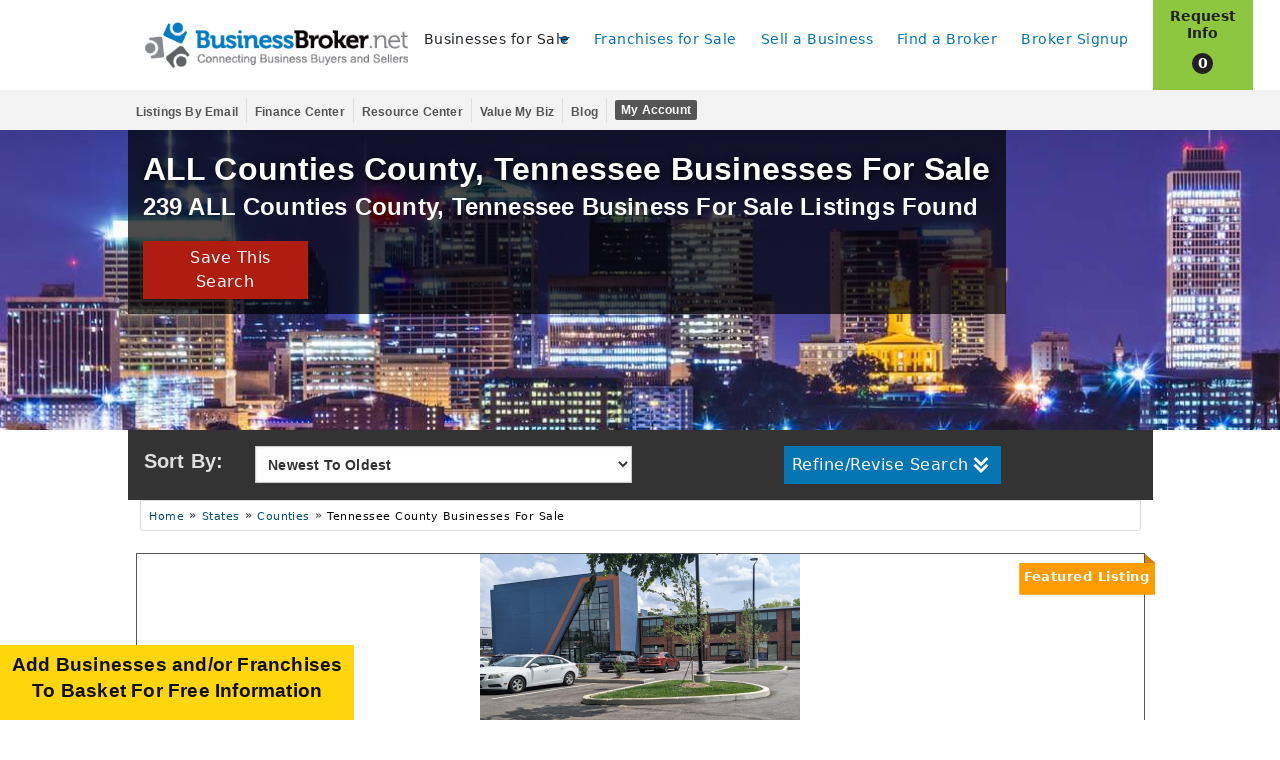

--- FILE ---
content_type: text/html; charset=UTF-8
request_url: https://www.businessbroker.net/tennessee/lincoln-county-businesses-for-sale.aspx
body_size: 107945
content:
<!doctype html>
<html lang="en-US" translate="no">
 
<head>
            <link rel="preconnect" href="https://www.googletagmanager.com">
<link rel="preconnect" href="https://connect.facebook.net">
<link rel="preconnect" href="https://fonts.googleapis.com">
<link rel="preconnect" href="https://fonts.gstatic.com" crossorigin>
<script>
                        (function(w,d,s,l,i){w[l]=w[l]||[];w[l].push({'gtm.start':
                        new Date().getTime(),event:'gtm.js'});var f=d.getElementsByTagName(s)[0],
                        j=d.createElement(s),dl=l!='dataLayer'?'&l='+l:'';j.async=true;j.src=
                        'https://www.googletagmanager.com/gtm.js?id='+i+dl;f.parentNode.insertBefore(j,f);
                        })(window,document,'script','dataLayer','GTM-M93PWVD');
                    </script>        <meta charset="utf-8">
        <meta name="google" content="notranslate">
        <link rel="preconnect" href="https://cdn.jsdelivr.net">
        <link rel="preconnect" href="https://d1zaul414tw0cr.cloudfront.net">
        <meta name="viewport" content="width=device-width, initial-scale=1, minimum-scale=1,maximum-scale=5">    
            
<title>Tennessee Businesses For Sale - Buy a Business in TN | BusinessBroker.net</title>
<meta name="description" content="Tennessee businesses for sale with new listings added every day! Search TN businesses by industry, price range, & more at BusinessBroker.net" >
<meta name="keywords" content="Tennessee businesses for sale, buy a business in TN, TN businesses for sale, Tennessee business for sale" >
<meta property="og:title" content="Tennessee Businesses For Sale - Buy a Business in TN | BusinessBroker.net" >
<meta property="og:description" content="Tennessee businesses for sale with new listings added every day! Search TN businesses by industry, price range, & more at BusinessBroker.net" >
<meta property="og:type" content="website" >
<meta property="og:url" content="https://www.businessbroker.net/tennessee/lincoln-county-businesses-for-sale.aspx" >
<meta property="og:image" content="https://franchise-ventures-general.s3.amazonaws.com/cdn_bbn/images/og-bbn-logo.png" >
<meta property="twitter:title" content="Tennessee Businesses For Sale - Buy a Business in TN | BusinessBroker.net" >
<meta property="twitter:description" content="Tennessee businesses for sale with new listings added every day! Search TN businesses by industry, price range, & more at BusinessBroker.net" >
        <link rel='canonical' href='https://www.businessbroker.net/tennessee/lincoln-county-businesses-for-sale.aspx' > 
        <meta name="robots" content="index, follow">
    
            <link rel="apple-touch-icon" sizes="180x180" href="https://d1zaul414tw0cr.cloudfront.net/cdn_bbn/images/icons/apple-touch-icon.png">
        <link rel="icon" type="image/png" sizes="32x32" href="https://d1zaul414tw0cr.cloudfront.net/cdn_bbn/images/icons/favicon-32x32.png">
        <link rel="icon" type="image/png" sizes="16x16" href="https://d1zaul414tw0cr.cloudfront.net/cdn_bbn/images/icons/favicon-16x16.png">
        <link rel="mask-icon" href="https://d1zaul414tw0cr.cloudfront.net/cdn_bbn/images/icons/safari-pinned-tab.svg" color="#5bbad5">
        <link rel="shortcut icon" href="/favicon.ico">
        <meta name="msapplication-TileColor" content="#da532c">
        <meta name="msapplication-config" content="https://d1zaul414tw0cr.cloudfront.net/cdn_fo/icons/browserconfig.xml">
        <meta name="theme-color" content="#ffffff">
    
            <link href="https://cdn.jsdelivr.net/npm/bootstrap@5.0.1/dist/css/bootstrap.min.css" rel="stylesheet" type="text/css">
        <style>#loading {position: fixed;inset: 0;z-index: 999999;display: none;}#loading div{width: 100%;height: 100%;display: flex;align-items: center;justify-content: center;background: rgba(51,60,78,.75);}#loading div svg{height: 10rem;width: 10rem;fill: #FFF;}.fa-pulse {-webkit-animation: fa-spin 1s infinite steps(8);animation: fa-spin 1s infinite steps(8)}@-webkit-keyframes fa-spin {0% {-webkit-transform: rotate(0deg);transform: rotate(0deg)}100% {-webkit-transform: rotate(359deg);transform: rotate(359deg)}}@keyframes fa-spin {0% {-webkit-transform: rotate(0deg);transform: rotate(0deg)}100% {-webkit-transform: rotate(359deg);transform: rotate(359deg)}}#default_header{background: #fff;}.upper_header .group,.lower_header nav {margin: 0 auto;max-width: 64.0625rem;width: 100%;display: flex;align-items: center;}.upper_header .title-area{list-style-type: none;margin: 0;padding: 0 !important;display: flex;align-items: center;}.upper_header #cart {background-color: #8dc63f;color: #212121;text-transform: capitalize;line-height: normal;display: flex;flex-direction: column;align-items: center;justify-content: center;flex: 1;align-self: stretch;height: 100%;}.upper_header #cart span.cart_count {background-color: #212121;border-radius: 50%;width: 21px;height: 21px;font-size: 1em;color: #fff;text-align: center;display: inline-block;margin: 0;line-height: 21px;}.upper_header #cart span.basketText.bold{line-height: 1.2;margin: 0;} .upper_header #cart span.basketText.counter{padding-top: .25rem;}.lower_header,.more_menus{display: none;}@media only screen and (max-width: 1023px){.upper_header .group {height: 60px;}.upper_header #cart > *{width: 100% !important;display: flex;align-items: center;justify-content: center;}.upper_header #cart span.basketText.bold{padding-top: 0;}.upper_header #cart .basketText.counter{float: none;padding: 0;margin: 0;line-height: 1;}.upper_header #cart span.cart_count {margin: 0;line-height: 21px;}#header_logo {text-align: center;}#header_logo img{width: 230px;height: auto;max-width: 90%;}#default_header{border-bottom: solid #555 1px;}#sub-menu hr{display: none !important;}.upper_header{height: 60px;flex-direction: row-reverse;}.upper_header .title-area{width:calc(100% - 60px);flex-direction: row-reverse;justify-content: space-between;}.upper_header .name{width:calc(100% - 60px);}.upper_header nav{position: absolute;inset: 60px 0 auto 0;display: none;overflow-y: scroll;background: #fff;border-bottom: solid #212121 1px;z-index: 999999;max-height: calc(100vh - 60px);overflow-y: auto;}body:has(#default_header.open){overflow: hidden;}body:has(#default_header.open):after{content: '';background: rgba(0,0,0,.75);position: fixed;z-index: 999;display: block;inset: 60px 0 0;}#default_header.open .upper_header nav {display: block;}.upper_header .main-menu {display: block;height: auto;margin: 0;padding: 0;width: 100%;list-style: none;padding: 0 !important;}.upper_header .main-menu > li > a,.more_mobile_menus{font-size:.9rem;font-weight: 600;font-family:Tahoma, Verdana, sans-serif;letter-spacing: .2px;padding: 10px 0 10px 0.9375rem;text-decoration: none;color: #555;display: block;}.main-menu .myAccount{background-color: #f1f1f1;}#sub-menu {background-color: #f1f1f1;position: relative;}.withDrop.view .more_mobile_menus {background: #0675b4;color: #fff;}.withDrop :is(.more_mobile_menus,.submenu_title)::after {display: inline-block;width: 0;height: 0;border: inset 6px;content: '';border-bottom-width: 0;border-top-style: solid;border-color: #0675b4 transparent transparent;vertical-align: middle;margin-left: 0.5rem;}.withDrop.view .more_mobile_menus:after {border-color: #fff transparent transparent;transform: scaleY(-1);}.submenu_columns{display: none;}.secondaryTitle.submenu_title {color: #0675b4 !important;font-weight: 600;font-family:Tahoma, Verdana, sans-serif;letter-spacing: .2px;}.secondaryTitle + .new_columns{display: none;}.secondaryTitle.show + .submenu_columns, .secondaryTitle.show + .new_columns {display: block;}.secondaryTitle[data-target="two"] + .submenu_columns {-webkit-column-count: 2;column-count: 2;position: relative;}.secondaryTitle.three{font-weight: 600;font-family:Tahoma, Verdana, sans-serif;letter-spacing: .2px;}.upper_header #cart {width: 60px;font-size: .6em;font-weight: 700;font-family:Tahoma, Verdana, sans-serif;letter-spacing: .2px;}#menu_toggle{width:60px;height:60px;color:#FFF;background: #0675b4;text-transform: uppercase;border:none;display: flex;flex-direction: column;align-items: center;justify-content: center;}#navicon {background: transparent;cursor: pointer;height: 1rem;margin-top:.25rem;position: relative;width: 1.5rem;}#navicon span {background: #FFF;display: block;height: .125rem;inset: 0 0 auto;opacity: 1;position: absolute;transition: ease-in-out 0.1s;transform: rotate(0deg);}#navicon span:nth-child(1) {top: 0;}#navicon span:nth-child(2) {top: .425rem;}#navicon span:nth-child(3) {top: .875rem;}#navicon span:nth-child(4) {top: 0;opacity: 0;}#navicon.open span:nth-child(1) {transform: rotate(-43deg);width: 1.17rem;inset: .5rem -0.25rem auto auto;}#navicon.open span:is(:nth-child(2),:nth-child(3)) {opacity: 0;}#navicon.open span:nth-child(4) {transform: rotate(43deg);width: 1.17rem;inset: .5rem auto auto -0.25rem;opacity: 1;}ul.sublist {list-style: none;display: block;font-size: 16px;height: auto;margin: 0;padding: 0 0 0 13px !important;width: 100%;}ul.sublist li>a {line-height: 1.1;font-size: .8rem !important;color: #555;padding: 5px 3px!important;font-weight: 600;font-family:Tahoma, Verdana, sans-serif;letter-spacing: .2px;display: block;text-wrap: initial;}}@media only screen and (min-width: 1024px){#menu_toggle,.desktop_hide{display: none !important;}#header_logo{padding-left: 1rem;}.upper_header{height: 90px;}.upper_header .title-area{width: 240px;}.upper_header .group {height: 90px;}.upper_header nav {width: calc(100% - 340px);height: 2rem;}.upper_header ul.main-menu{display: flex;align-items: center;justify-content: flex-end;list-style-type: none;margin: 0;padding: 0 !important;text-align: right;font-size: .85rem;}.upper_header ul.main-menu > li{margin-right: 1rem;white-space: nowrap;position: relative;}.upper_header ul.main-menu > li :is(a,span.more_menus){text-transform: capitalize;text-decoration: none;padding: 0;color: #555;font-weight: 600;font-family:Tahoma, Verdana, sans-serif;letter-spacing: 0;text-shadow: 1px 1px 1px rgba(0,0,0,0.004);text-rendering: optimizeLegibility !important;-webkit-font-smoothing: antialiased !important;}.upper_header ul.main-menu > li > :is(a,span.more_menus):after {content: '';display: block;margin: auto;height: 3px;width: 0;background: transparent;transition: width 200ms ease,background-color 200ms ease;}.upper_header ul.main-menu span.more_menus:before {border: inset 6px;content: '';border-bottom-width: 0;border-top-style: solid;border-color: #0675b4 transparent transparent;float: right;margin: 8px 0 0 3px;}.upper_header ul.main-menu > li:hover > :is(a,span.more_menus):after{width: 100%;background: #0675b4;}.upper_header #cart {transition: background-color 300ms ease-out;width: 100px;font-size: .9em;padding-top: .5rem;}.upper_header #cart span.basketText{width: 100%;margin: auto;height: 50%;padding: 0 0.25rem;position: initial;text-align: center;}.lower_header{background-color: #f3f3f3;display: block;}#sub-menu{display: none;position: absolute;width: 44rem;z-index: 10;background-color: #fff;border: solid #dfdfdf 1px;padding: 1rem 0 .5rem 1rem;text-align: left;}.upper_header li:hover #sub-menu{display: block;}#sub-menu hr {width: 100%;margin: 0.5rem 0 1rem -0.5rem !important;}.submenu_title{color: #0675b4;font-weight: 600;font-family:Tahoma, Verdana, sans-serif;letter-spacing: .2px;margin: 0 0 .5rem -.5rem;}.submenu_columns{-moz-column-count: 3;-webkit-column-count: 3;column-count: 3;}#sub-menu .new_columns{display: grid;grid-template-columns: repeat(3, 1fr);grid-template-rows: 1fr;grid-column-gap: 16px;grid-row-gap: 0px;}#sub-menu ul.sublist{display: block;list-style-type: none;margin: 0;padding: 0 !important;width: 100%;height: auto;display: grid;}#sub-menu ul.sublist li{position: relative;padding-bottom: .5rem;margin-right: 1rem;-webkit-column-break-inside: avoid;-moz-column-break-inside: avoid;-o-column-break-inside: avoid;-ms-column-break-inside: avoid;}#sub-menu ul.sublist li a{font-size: .9rem;line-height: 1.2;display: block;text-wrap: initial;}#sub-menu ul.sublist li a:is(:hover,:focus){color: #027bc1;text-decoration: underline !important;}#sub-menu ul.sublist li:last-child{content: '';display: table;clear: both;}.lower_header ul {height: 2.5rem;list-style-type: none;display: flex;align-items: center;justify-content: end;width: 100%;padding: 0 .5rem 0 0 !important;margin: 0;}.lower_header li{padding: 0 .5rem;}.lower_header li:not(:last-child){border-right: solid #dfdfdf 1px;}.lower_header li a{line-height: normal;font-size: .77em;text-transform: capitalize;padding: 0;text-decoration: none;color: #555;font-weight: 600;font-family:Tahoma, Verdana, sans-serif;letter-spacing: .2px;}.lower_header li:not(:last-child) a:hover {color: #027bc1;text-decoration: underline solid #027bc1 2px !important;}.lower_header li:last-child a{background: #555;color: #fff;padding: 3px 6px;-webkit-border-radius: 1px;border-radius: 1px;-webkit-transition: all 300ms ease-in-out;-moz-transition: all 300ms ease-in-out;-ms-transition: all 300ms ease-in-out;-o-transition: all 300ms ease-in-out;transition: all 300ms ease-in-out;border-radius: .125rem;}.lower_header li:last-child a:is(:hover,:focus){background: #0675b4;color: #ffd50c;}}@media only screen and (min-width: 1224px){.large_desktop_hide{display: none !important;}.upper_header #cart {margin-right: -100px;}.more_menus{display: block;}.upper_header ul.main-menu > li:not(:last-child){margin-right: 1.5rem;}.upper_header .title-area{width: 280px;}.upper_header nav {width: calc(100% - 280px);}#sub-menu{width: 50rem;}}:root{--white-1 : #fefefe;--white-2 : #cacaca;--orange-color : #8dc63f;--site-blue: #01a0fc;--primary-blue: #06517A;--primary-blue-2: #0675b4;--primary-black: #1f1f1f;--secondary-black: #58585B;}::marker {display: none;}html, html body, form {height: 100%;margin: 0;padding: 0;outline: 0;border: 0;-webkit-font-smoothing: antialiased !important;text-rendering: optimizelegibility !important;letter-spacing: .03em;font-family: ui-sans-serif,system-ui,-apple-system,BlinkMacSystemFont,Segoe UI,Roboto,Helvetica Neue,Arial,Noto Sans,sans-serif,Apple Color Emoji,Segoe UI Emoji,Segoe UI Symbol,Noto Color Emoji;--temp-color: #8dc63f;}body *.smooth_border{border-radius: .25rem !important;}body :is(.h1, .h2, .h3, .h4, .h5, .h6, h1, h2, h3, h4, h5, h6),#panNoBFSBullets :is(h3,ul){box-sizing: border-box;margin: 0;padding-bottom: .5rem;}.nectar {opacity: 0;position: absolute;top: 0;left: 0;height: 0;width: 0;z-index: -1;padding: 0;border: none;}.franchiseSprite {display: none;}.very-bold {font-weight: 800 !important;}.row {margin: 0 auto !important;max-width: 64.0625em;width: 100%;}.columns{padding: 0 15px !important;}.row::after {clear: both;}.row .row::after {clear: both;}.row .row::before, .row .row::after {content: " ";display: table;}.row .businessSearchResults .row::before,.row .businessSearchResults .row::after{display: none;}form .row .row .column, form .row .row .columns {padding: 0 0.5rem;}.contain-to-grid {width: 100%;}.white-text{color: #fff !important;}.red{color: red !important;}.dark-red-text {color: #cf2a0e!important;}.white-bg {background-color: #fff !important;}.black-text {color: #212121 !important;}a {color: #0675b4;line-height: inherit;text-decoration: none !important;word-wrap: break-word;cursor: pointer;}a.decorated {text-decoration: underline!important;}p {margin-bottom: 2rem;}h1,.h1,h2,.h2,h3,.h3,h4,.h4{font-family:Tahoma, Verdana, sans-serif;letter-spacing: .2px;}h1{font-size: 2rem !important;}h2{font-size: 1.5em !important;}.text-center{text-align: center;}hr {border: solid #ddd !important;border-width: 1px 0 0 !important;clear: both;height: 0 !important;margin: 1.25rem 0 1.1875rem !important;box-sizing: content-box;opacity: 1 !important;background-color: transparent !important;}ul{line-height: 1.6;padding-left: 1.1rem !important;}ul.square {list-style-type: square;padding-left: 1.1rem;}ul.no-bullet {margin-left: 0;list-style: none;}small {font-size: 80% !important;}.bold {font-weight: 700 !important;}.light-gray-bg {background-color: #f3f3f3;}.dark-blue-text {color: #0675b4 !important;}.light-blue-bg {background-color: #01a0fc;}.dark-gray-text {color: #555!important;}.light-gray-text {color: #f3f3f3 !important;}.gray-border {border: solid #cacaca 1px;}.dark-gray-bg {background-color: #555;}.dark-green-text {color: #6d9931;}.med-gray-bg {background-color: #888a90;}.med-gray-text {color: #888a90;}.gold-bg {background-color: #ffd50c;}.green-bg {background-color: #8dc63f;-webkit-transition: all 300ms ease-in-out;-moz-transition: all 300ms ease-in-out;-ms-transition: all 300ms ease-in-out;-o-transition: all 300ms ease-in-out;transition: all 300ms ease-in-out;}.right {float: right !important;}.small-6 {width: 50%;}.small-10 {width: 83.33333%;}.small-11 {width: 91.66667%;}.small-12 {width: 100%;}.w-58{width: 58.33%;}.w-66{width: 66.66% !important;}.w-33{width: 33.33% !important;}.w-auto{width: auto !important;}.h-auto{height: auto !important;}.min-h-auto{min-height: auto !important;}.pd-15 {padding: 0 15px !important;}.padded {padding: 0.375em;display: inline-block;}.pd-0{padding: 0 !important;}.pd-d-0{padding-left: 0 !important;padding-right: 0 !important;}.pd-bottom-0{padding-bottom: 0 !important;}.margin-0{margin: 0 !important;}@media only screen and (max-width: 1219px) {#secondaryNavigation:not(.show){display: none;}}@media screen and (min-width: 768px) and (max-width: 992px) {.medium-12{width: 100%;}}@media only screen and (min-width: 768px) {.hide-md{display: none !important;}}@media only screen and (max-width: 767px) {.hide-sm{display: none !important;}.m-text-center{text-align: center;}}.hide{display: none !important;}.show{display: block !important;}.d-flex-box{display: flex;align-items: center;}.d-block{display: block !important;}.readonly-input{background: #ebebeb;border-style: dashed;border-width: 2px;pointer-events: none;}img {max-width: 100%;height: auto;display: inline-block;vertical-align: middle;}ul.no-bullet {margin-left: 0;list-style: none;}.panel {background: #f9f9f9;border: solid #dfdfdf 1px;}.large-centered{margin: 0 auto !important;}.m-20{margin: 20px 0 !important;}.margin-b20{margin-bottom: 20px !important;}.margin-b2{margin-bottom: 2rem !important;}.margin-t20{margin-top: 20px !important;}.mg-57{margin: 57px 0 !important;}.no-b-margin {margin-bottom: 0 !important;}.clearfix {clear: both;min-height: 1px;}.hide-for-small-only, .hide-for-small-up, .hide-for-small, .hide-for-small-down, .show-for-medium-only, .show-for-medium-up, .show-for-medium, .hide-for-medium-down, .show-for-large-only, .show-for-large-up, .show-for-large, .hide-for-large-down, .show-for-xlarge-only, .show-for-xlarge-up, .show-for-xlarge, .hide-for-xlarge-down, .show-for-xxlarge-only, .show-for-xxlarge-up, .show-for-xxlarge, .hide-for-xxlarge-down {display: none !important;}button.blue, button.blue:hover, button.blue:focus, .button.blue, .button.blue:hover, .button.blue:focus {background-color: #0675b4;font-weight: bold;}.row .row::after {clear: both;}.left{float: left;}.open-sans-bold{font-weight: 700;font-family:Tahoma, Verdana, sans-serif;letter-spacing: .2px;}.column.small-centered, .columns.small-centered {margin-left: auto;margin-right: auto;float: none;}.float-center {display: block;margin: auto;}.bg-1{background: #f3f3f3;}@media only screen and (max-width:992px) {.hide-tablet-lower{display: none !important;}}.header {position: relative;top: 0;width: 100%;z-index: 888888;background: #fff;}.top-bar {height: 2.8125rem;line-height: 2.8125rem;margin-bottom: 0;overflow: hidden;position: relative;}.contain-to-grid .top-bar {margin-bottom: 0;}.top-bar ul {list-style: none;margin-bottom: 0;}.top-bar .title-area {margin: 0;position: relative;}.top-bar .name {font-size: 16px;height: 2.8125rem;margin: 0;}div.companyLogo {background-image: url('https://franchise-ventures-general.s3.amazonaws.com/cdn_bbn/images/bbn-logo-2021.png');background-repeat: no-repeat;background-position: center;background-size: 90%;}.top-bar .toggle-topbar {position: absolute;left: 0;top: 0;}.top-bar .toggle-topbar a {color: #fff;display: block;font-size: .8125rem;font-weight: normal;height: 2.8125rem;line-height: 2.8125rem;padding: 0 0.9375rem;position: relative;text-transform: capitalize;}.top-bar-section {left: 0;position: relative;width: auto;transition: left 300ms ease-out;}.top-bar-section ul {display: block;font-size: 16px;height: auto;margin: 0;padding: 0;width: 100%;}.top-bar-section ul li {background: none;}.top-bar-section a, .top-bar-section a:hover {color: #555;}.top-bar-section ul li>a, .top-bar-section ul li>span {display: block;font-size: .9rem;padding-left: 0.9375rem;padding: 10px 0 10px 0.9375rem;text-transform: none;width: 100%;}.top-bar.expanded {background: transparent;height: auto;}.requestInfoCart .basketText{display: block;}.requestInfoCart:hover .basketText{color: #fff;}.requestInfoCart:hover {background-color: #6d9931 !important;}@media only screen and (max-width: 1219px){.top-bar .toggle-topbar a, .top-bar .toggle-topbar a:hover {color: #fff;background-color: #0675b4;z-index: 1010;text-transform: uppercase;}.top-bar .toggle-topbar a {top: 0;padding: 6px 15px 0;text-align: center;}.top-bar .toggle-topbar a, .top-bar .name{height: 60px;}.navContainer.contain-to-grid{padding: 0;}.top-bar {height: 60px;border-bottom: solid #555 1px;}div.companyLogo {position: relative;top: 10px;left: -2px;width: 206px;margin: auto;}div.companyLogo a {width: 206px;height: 40px;display: block;}.top-bar .title-area{padding: 0 !important;}.navContainer .requestInfoCart {display: block;background-color: #8dc63f;width: 60px;height: 60px;position: absolute;top: 0;right: 0;text-transform: capitalize;font-size: .6em;line-height: normal;font-weight: 700;font-family:Tahoma, Verdana, sans-serif;letter-spacing: .2px;color: #212121;text-align: center;}.requestInfoCart .basketText {width: 100%;height: 50%;float: left;padding-top: 5px;text-transform: uppercase;line-height: 1.4;}.navContainer .requestInfoCart span.cart_count {background-color: #212121;border-radius: 50%;color: #fff;height: 20px;width: 20px;display: inline-block;padding-top: 3px;text-align: center;position: relative;top: 5px;}.top-bar.expanded {background: #fff;border-bottom: solid #212121 1px;z-index: 999999;}.bfsLinkDesktop {display: none!important;}.top-bar .topLinks .goToAccount {background-color: #f1f1f1;}:is(.withDrop .bfsLinkMobile,.secondaryTitle)::after {display: inline-block;width: 0;height: 0;border: inset 6px;content: '';border-bottom-width: 0;border-top-style: solid;border-color: #0675b4 transparent transparent;vertical-align: middle;margin-left: 0.5rem;}.withDrop.view .bfsLinkMobile {background: #0675b4;color:#fff;}.withDrop.view .bfsLinkMobile:after {border-color: #fff transparent transparent;transform: scaleY(-1);}.secondaryTitle {margin-bottom: 0;padding: 13px 0 0 13px;cursor: pointer;}.secondaryTitle.show:after {transform: scaleY(-1);}.secondaryTitle.show + .column-container{display: block;}.secondaryNavigation {background-color: #f1f1f1;position: relative;}.secondaryTitle.three::after {opacity: 0;}.secondaryTitle.one.adjusted {padding: 8px 0 0 13px;}.top-bar-section .secondaryTitle:not(.show) + .column-container {display: none;}.top-bar-section .secondaryList {padding: 0 0 0 13px !important;}.secondaryList li a {font-size: 1em!important;padding: 5px 3px!important;}.withDrop{position: relative;height: 40px;overflow: hidden;}.withDrop.view {height: auto;overflow: auto;}.top-bar-section .column-container.one {position: relative;}.top-bar-section ul li:hover:not(.has-form)>a {background-color: #0675b4;color: #fff;text-decoration: none;}.withDrop .bfsLinkMobile:hover:before, .withDrop .bfsLinkMobile:visited:before, .withDrop .bfsLinkMobile:active:before {border-color: #f1f1f1 transparent transparent;}.secondaryNavigation hr {display: none;}.secondaryTitle.three a, .secondaryTitle.three a:hover {color: #0675b4;}.secondaryTitle.three {padding-bottom: 13px;}.fixed{position: fixed;width: 100%;}.top-bar-section .column-container.two {-webkit-column-count: 2;column-count: 2;position: relative;background: #f1f1f1;}.top-bar-section .column-container:is(.one,.two) ul li>a{line-height: 1.1;font-size: .8rem !important;}}@media screen and (min-width: 768px) and (max-width: 1219px){#panHeader:has(#nav_menu.expanded) + #main:before {content: '';position: fixed;inset: 0;background: rgba(0,0,0,.85);z-index: 100;display: block;}#panHeader .row {max-width: 100%;}.navContainer .requestInfoCart {display: block;background-color: #8dc63f;width: 155px;height: 60px;position: absolute;top: 0;right: 0;text-transform: capitalize;font-size: .8em;line-height: normal;color: #212121;text-align: center;}.requestInfoCart .basketText {width: 70%;height: 100%;float: left;padding-top: 20px;}.requestInfoCart .basketText.counter {width: 30%;}.navContainer .requestInfoCart span.cart_count {background-color: #212121;border-radius: 50%;color: #fff;padding: 1px;text-align: center;display: inline-block;width: 21px;height: 21px;position: relative;top: -1px;}div.companyLogo{top: 0px;}}@media only screen and (max-width: 767px){.top-bar .toggle-topbar a{padding: 6px 0.5rem;}.requestInfoCart .basketText.counter {padding-top: 0;}#nav_menu.showLargeSubMenu{height: 80vh;}.top-bar .title-area{z-index: 1;background: #fff;}.navContainer .requestInfoCart{z-index: 2;}.top-bar-section.scrolltop{margin-top: -30%;}}.resource-main .container{max-width: 100% !important;}#resource_banner{width: 100%;background-repeat: no-repeat;min-height: 300px;background-size: cover;background-position: 70% top;background-color: #005f91;}.resource-content .financeWrapper {padding: 30px 0 20px 0;color: #212121;}.resource-main .light-gray-bg {background-color: #f3f3f3;}.resource-content .financeOption {background: #fff;border: solid #dfdfdf 1px;margin-bottom: 20px;padding: 20px 0;}.resource-content .financeOption .imageBox a {display: block;text-align: center;}.resource-content .financeIntro a, .resource-content .financeIntro a:hover, .resource-content .financeOption a, .resource-content .financeOption a:hover {color: #01a0fc;}.resource-content .financeOption img {margin: 0 10px;border: solid #ccc 1px;padding: 5px;-webkit-box-shadow: 1px 1px 1px 0 #dfdfdf;box-shadow: 1px 1px 1px 0 #dfdfdf;width: 100%;height: 140px;}.resource-content .findBrokIntro p, .resource-content .financeIntro p, .resource-content .financeOption p {font-size: .85em;line-height: normal;margin: 0;line-height: 1.5;}.resource-content .financeIntro p.h2 {font-size: 1.5em;line-height: normal;margin: 0 0 10px 0;}.resource-content .financeOption p.h2{line-height: 1.4;}.resource-content .financeOption p.h2 a:hover{text-decoration: underline !important;}.resource-content .financeOption p.h2 a, .resource-content .financeOption p.h2 a:hover {font-size: 1.02rem !important;color: #555;margin: 0;}#resource_banner h1{line-height: 1.5;}#resource_banner h1, #resource_banner h2{text-shadow: 0 2px 8px rgb(0 0 0);}#resource_banner h2 {margin-bottom: 5px;font-size: 1.2rem !important;}.resource-main .financeIntro p:not(.h2) {margin-bottom: 2rem;}.GuidantCustom .GUC {display: none;}.guidantLink {background: rgba(85,85,85,.9);margin-top: 0;border: solid #212121 1px;position: relative;}.guidantLink p {color: #fff;margin: 0;padding-right: 25px;}.guidantLink a, .guidantLink a:hover {color: #8dc63f !important;position: relative;z-index: 2000;display: inline;font-weight: bold;}.guidantLink a.guidantHideBtn, .guidantLink a.guidantHideBtn:hover {position: absolute;top: 0;right: 17px;color: #dfdfdf;font-size: 30px;line-height: 1;}#guidant-thankyou .header{font-size: 1.3em !important;line-height: 2.1rem !important;padding: 7px 40px 12px 20px !important;width: 100%;margin-bottom: 0;}#guidant-thankyou div.row{text-align: center;}#guidantRequestResponse{padding-top: 1rem;}.border-bizval{border-radius: 2px;border: solid #dfdfdf 6px;padding-top: 20px;margin: 40px 0px 40px 0px;}.bizvalWrapper{padding:30px 0 0 0;}.bizval-button{display: flex;justify-content: center;}.bizval-button a {width: 277px;font-size: 20px;padding: 10px 20px;background-color: var(--primary-blue-2);border-radius: 3px;color: #fff;text-decoration: none;margin-bottom: 45px !important;text-align: center;text-transform: uppercase;transition: background 0.3s ease;text-decoration: none;}.bizval-footer{display: flex;justify-content: center;align-items: center;flex-direction: column;background-color:var(--primary-blue-2) ;height: 8rem;color: #fff;}@media only screen and (max-width: 767px){.bizval-button a,.bizval-footer p{font-size: 16px;}}.reveal-modal {border-radius: 3px;display: none;position: absolute;top: 0;visibility: hidden;width: 100%;z-index: 99999999 !important;left: 0;right: 0;background-color: #fff;padding: 50px 5px 20px 5px;border: solid 1px #666;box-shadow: 0 0 10px rgb(0 0 0 / 40%);-webkit-transform: translate3d(0,0,1px);transform: translate3d(0,0,1px);}.reveal-modal>:first-child {margin-top: 25px;}.dark-blue-bg {background-color: #0675b4;}#preQualify label {color: #444;cursor: pointer;display: block;font-size: .875rem;font-weight: 700;font-family:Tahoma, Verdana, sans-serif;letter-spacing: .2px;line-height: 1.5;margin-bottom: 0;}.qualification span {color: #006400;}#preQualify .withIcons label span, .confirmMsg label span {color: #8dc63f;font-size: .8em;}.guidantAvailability {float: left;font-size: .8rem;margin-top: 20px;}.preQual .form .row {margin-bottom: 10px;padding: 0 15px;clear: both;}.preQual .form .row>*, .preQual label{padding: 0;}.preQual .form .button{padding: 10px;margin-top: 10px;width: auto;line-height: 1;}.preQual .form :is(input,select){font-size: 0.875rem;}.reveal-modal>:last-child {margin-bottom: 0;}.reveal-modal .close-reveal-modal {color: #aaa;cursor: pointer;font-size: 2.5rem;font-weight: normal;line-height: 1;position: absolute;top: 0.4rem;right: 1rem;}@media only screen and (max-width: 767px) {.resource-content .financeOption > div{width: 100% !important;}.resource-content .financeOption p.h2{margin-top: 10px !important;}#resource_banner{background-image : url('https://franchise-ventures-general.s3.amazonaws.com/cdn_bbn/images/resource-images/blueabstract.jpg');min-height: auto;}#resource_banner .textBacker {padding: 5px 10px 0px 15px;}#resource_banner p{margin: 0 !important;}.resource-content .breadcrumbs_container{display: none !important;}}.show-for-small-only, .show-for-small-up, .show-for-small, .show-for-small-down, .hide-for-medium-only, .hide-for-medium-up, .hide-for-medium, .show-for-medium-down, .hide-for-large-only, .hide-for-large-up, .hide-for-large, .show-for-large-down, .hide-for-xlarge-only, .hide-for-xlarge-up, .hide-for-xlarge, .show-for-xlarge-down, .hide-for-xxlarge-only, .hide-for-xxlarge-up, .hide-for-xxlarge, .show-for-xxlarge-down {display: inherit !important;}.footer {position: relative;background-color: #fff;border-top: solid #dfdfdf 1px;padding-bottom: 50px;z-index: 1;}.column, .columns {position: relative;padding-left: 0.9375em;padding-right: 0.9375em;float: left;}.footer ul{display: block;}.footer ul.nav li a {color: #5f6265;}.footer ul.nav li a:hover{color: #00a0fc;text-decoration: underline !important;}.footer .connect li a:has(img) {opacity: .5;transition: opacity 300ms ease-in-out;}.footer .copyright {font-size: .9em;}.footer .newsletter a.button{color: #1f1f1f;font-weight: 600;}@media only screen and (max-width: 992px) {.footer .newsletter {background: #0675b4;}.footer .newsletter .h4 {text-transform: capitalize;font-size: .95em;text-align: left;color: #fff;margin: 10px 0;}button, .button {display: inline-block;}.footer .connect {border: solid #dfdfdf 1px;min-height: 100px;}}@media screen and (min-width: 768px) and (max-width: 992px) {.footer .button {width: 100%;padding: 10px 0;margin-top: 0;}.footer .connect .h4 {text-transform: capitalize;font-size: 1em;text-align: left;color: #555;margin-bottom: 10px;}.footer ul {float: left;width: 100%;list-style: none;font-size: .8em;margin: 0;padding: 0;}.footer .connect ul li {display: inline-block;padding-bottom: 5px;}.footer ul.nav li {padding-bottom: 5px;}}@media only screen and (max-width: 768px) {.footer ul{font-size: .8em;padding-left: 0 !important;}.footer ul.nav li{margin-bottom: 1em;}.footer .row {padding-top: 20px;}.footer .connect ul{padding: 0;}.footer .button {width: 50%;padding: 10px 0;margin-top: 10px;}.footer .connect ul li {display: inline-block;padding-bottom: 10px;padding-right: 10px;}}#valid_cookies {background: rgba(0,0,0,.8);display: none;position: fixed;bottom: 0;left: 0;right: 0;z-index: 99999;color: #FFF;-webkit-backdrop-filter: blur(.625rem);backdrop-filter: blur(.625rem);}#valid_cookies.show {display: block;}#valid_cookies .flexxer {max-width: 90%;width: 56.25rem;margin: 0 auto;display: flex;flex-direction: row;align-items: center;}#valid_cookies .flexxer p {padding-right: .938rem;margin: 1.25rem 0;font-size: 1rem;}#valid_cookies .flexxer p a, #valid_cookies .flexxer p a:hover {color: #eee;text-decoration: underline;}#valid_cookies button.closer {font-weight: bold;text-transform: uppercase;padding: .625rem .938rem;line-height: 1;background-color: rgb(29, 161, 242);color: #FFF;border: none;display: block;width: 100%;font-size: 1rem;cursor: pointer;height: 2.125rem;}button, .button, .button:hover {border-radius: 0;border: solid 0;cursor: pointer;line-height: normal;margin: 0 0 1.25rem;position: relative;text-align: center;text-decoration: none;display: inline-block;font-size: 1rem;background-color: #8dc63f;border-color: #0180ca;color: #fff;-webkit-transition: background-color 300ms ease-in-out;-moz-transition: background-color 300ms ease-in-out;-o-transition: background-color 300ms ease-in-out;transition: background-color 300ms ease-in-out;}.border-grey{border: solid #dfdfdf 1px;margin: 20px 0 !important;}.testimonialsContainer, .FAQContainer, .listServContainer, .marketingContact, .buyerListingContainer, .brokerSignUp2, .financialAidContainer {border: solid #dfdfdf 1px;margin: 20px 0 !important;}.FAQContainer ul, .listServContainer ul, .listServContainer p, .marketingContact ul, .buyerListingContainer p, .brokerSignUp2 p, .financialAidContainer p, .financialAidContainer ul, .financialAidContainer blockquote, .sellBusOffline p {color: #555;font-size: .9em;margin-bottom: 10px;}[class*="block-grid-"] {display: block;padding: 0;margin: 0 -0.625rem;}[class*="block-grid-"]>li {display: block;float: left;height: auto;padding: 0 0.625rem 1.25rem;}.small-block-grid-1>li {list-style: none;width: 100%;}.small-block-grid-1>li:nth-of-type(1n) {clear: none;}.small-block-grid-1>li:nth-of-type(1n+1) {clear: both;}.financialAidContainer li.G {background: no-repeat url('[data-uri]');text-align: left;text-transform: capitalize;padding: 20px 10px 0 60px;display: inline-block;width: 100%;max-width: 300px;height: 40px;}.financialAidContainer li.G.IRA {background-position: 0 0;}.financialAidContainer li.G.SBA {background-position: 0 -51px;}.financialAidContainer li.G.portfolio {background-position: 0 -100px;}.financialAidContainer .form img {display: block;margin: 30px auto 35px auto;}.financialAidContainer .border {border: solid #dfdfdf 1px;}.financialAidContainer .form p.h2 {font-size: 1.3em;color: #fff !important;background: #0675b4;text-align: center;padding: 10px 0;margin: 0;}.financialAidContainer .check-message{color: #0675b4 !important;font-style: italic;margin-top: 10px;font-weight: 500;}.financialAidContainer button{padding: 0.5rem;width: 100%;height: 2.3125rem;font-weight: 700;font-family: Tahoma, Verdana, sans-serif;letter-spacing: .2px;box-shadow: inset 0 0 3px rgb(0 0 0 / 10%);}.note {font-size: .7em !important;color: #555;text-align: center;}.buyerListingContainer label span, .brokerSignUp2 label span, .financialAidContainer .form label span, .marketingContact label span, .contactBroker label span, .login label span {color: #0675b4;font-size: .75em;}label {color: #444;cursor: pointer;display: block;font-size: .875rem;line-height: 1.5;margin-bottom: 0;font-weight: 700;font-family:Tahoma, Verdana, sans-serif;letter-spacing: .2px;}.ff {background: no-repeat url('https://franchise-ventures-general.s3.amazonaws.com/cdn_bbn/images/social-form-sprite.png');background-color: #fff;width: 100%;height: auto;}.ff.Email {background-position: 3px -40px;}.ff.Name {background-position: 3px -2px;}.ff.Phone {background-position: 3px -120px;}.ff.Comments {background-position: 3px -1005px;}.ff.Password {background-position: 3px -282px;}.ff.Category {background-position: 3px -843px;}.ff.Listing {background-position: 3px -803px;}.contactUsForm .ff.Comments, .contactBroker .ff.Comments, .renew .ff.Comments, .guidant .ff.Comments, .franMarketing .ff.Comments {display: block;}.ff input, .ff select, .ff textarea{padding-left: 33px !important;}input, textarea, select {border-radius: 0;background-color: #fff;border: solid #ccc 1px;box-shadow: inset 0 0 3px rgb(0 0 0 / 10%);color: #333;display: block;font-weight: 700;font-family:Tahoma, Verdana, sans-serif;letter-spacing: .2px;font-size: .875rem;height: 2.3125rem;margin: 0;padding: 0.5rem;width: 100%;-webkit-box-sizing: border-box;-moz-box-sizing: border-box;box-sizing: border-box;}.financialAidContainer input[type="checkbox"] {position: relative;top: 5px;left: 0;margin-bottom: 0;display: inline;}input[type="checkbox"] {width: 20px !important;height: 20px !important;}textarea {max-width: 100%;height: auto;min-height: 50px;}.financialAidContainer .guidant .row, .preQual .form .row {margin-bottom: 10px !important;padding: 0 15px;clear: both;}.listServContainer .row > .columns{padding: 0 8px !important;}#organic-main .hero, #banner.hero {position: relative;background-color: #005f91;background-repeat: no-repeat;}#organic-main .general-banner, #banner.hero, #organic-main .hero, #banner.hero, #main.info-req-main #request_form #banner{background-image: url('https://franchise-ventures-general.s3.amazonaws.com/cdn_bbn/images/blueabstractlrg.jpg');background-size: cover;background-position: center center;}#organic-main .group1 .textBacker {display: inline-block;}#organic-main .group1.hero h1{text-shadow: 0 2px 8px rgb(0 0 0);font-size: 1.8em !important;margin: 0;line-height: 1.4;}#organic-main .group1.hero h1.font-medium{font-size: 1.5em !important;}.contactUsForm, .buyerAccountForm {margin: 20px auto !important;}.contactUsForm p.h3, .contactUsForm .info p.h3, .renew p.h3, .bizInfo p.h3{font-size: 1.2em;margin-top: 10px;}.buyerAccountForm .button {padding: 10px;display: inline-block;width: auto;padding: 0 15px;color: var(--primary-black);font-weight: bold;}.buyerAccountForm h2{padding: 0 8px 1rem;}form .requestForm .row, form .contactUsForm .row, form #divRequestForm .row, form .buyerAccountForm .columns, form .renew .columns {margin-top: 10px !important;}.buyerAccountForm .helpfulTips {background: #555;padding: 10px;margin-bottom: 20px;}.buyerAccountForm .helpfulTips p, .buyerAccountForm .helpfulTips ul {margin-bottom: 0;color: #fff;}.buyerAccountForm .helpfulTips p.title {font-size: 1.2rem;}.buyerAccountForm .helpfulTips span {color: #ff0;}.buyerAccountForm .already a{font-weight: bold;}.slick-track {position: relative;top: 0;left: 0;display: block;}.buyBacker{width: 100%;position: relative;left: 0px;top: 0px;z-index: 9;transition: opacity 1200ms linear 0s;}.overlay {background: rgba(0,0,0,.3);position: absolute;bottom: 0;left: 0;width: 100%;height: 100%;z-index: 99;}.brokerMember .overlay .create a {background: #8dc63f;text-align: center;padding: 15px 0;display: block;max-width: 200px;margin: 30px auto 0;-webkit-transition: background-color 300ms ease-in-out;-o-transition: background-color 300ms ease-in-out;-moz-transition: background-color 300ms ease-in-out;transition: background-color 300ms ease-in-out;color: #1f1f1f;font-weight: 600;}.brokerMember p {margin-bottom: 2rem;}.brokerMember .h2{margin-bottom: 2rem !important;}.buyersAccount, .brokerMember, .brokerTestimonials {position: relative;border-top: solid #ccc 1px;}.brokerContent ul{padding: 0 !important;}.addInfo a {text-decoration: underline !important;}.brokerWrapper {position: relative;background: #fff;}.brokerStartForm{height: fit-content !important;padding: 0 !important;}.brokerStartForm .fields{padding: 0 15px;}.brokerStartForm .form-fields{padding: 0 8px;margin-bottom: 10px;}.brokerStartForm .title div:nth-child(2) {color: #ff0;}.brokerStartForm .title div:nth-child(2), .brokerStartForm .title div:nth-child(3),.brokerStartForm label span, .sellBusWrapper .form label span {font-size: .8em;}.brokerStartForm label {color: #fff;padding-bottom: 3px;}.brokerStartForm {background: #027bc0;}.brokerStartForm .title, .contactBroker .title {background: var(--primary-blue-2);color: #fff;font-size: 1.3em;padding: 15px 0 15px 20px;margin-bottom: 20px;width: 100%;border: 1px solid var(--site-blue);}.broker-signup .sideBar .h2, .broker-signup .sideBar p span{color: #027bc1;}.broker-signup .sideBar .inner {border: solid #dfdfdf 1px;padding: 0 0.9375em;margin-top: 20px;}.brokerContent ul {font-size: .9em !important;}.brokerContent ul li {padding: 0 0 5px 12px;text-indent: -13px;}.sideBar p.h2 {color: #027bc1;}.brokerSignUp2 .border .row{margin-bottom: 20px !important;padding: 0 15px;}.brokerSignUp2 .form, .brokerSignUp2 .row .columns{padding: 0 0.5rem !important;}.brokerSignUp2 .form .title {width: 100%;margin-bottom: 20px;background-color: var(--primary-blue-2);}.brokerSignUp2 .button {width: 100%;margin-top: 20px;height: auto;color: var(--primary-black);}.brokerSignUp2 .border {margin-bottom: 20px;}.brokerSignUp2 .form table td, .brokerSignUp2 .form table th {border: solid #dfdfdf 1px;padding: 10px 0;text-align: center;}.brokerSignUp2 .form .standardFeat {background: rgba(6,117,180,.3);}.brokerSignUp2 .form .featuredFeat {background: rgba(255,202,0,1);}.brokerSignUp2 .standardFeat p.h2, .brokerSignUp2 .featuredFeat p.h2 {font-size: 1.1em;}.brokMember.hero .busAdvSearch h1 {text-shadow: 0 2px 8px rgba(0,0,0,1);text-transform: capitalize;font-size: 1.5em;line-height: 1.2em;margin: 25px 0 10px 0;}.brokMember.hero .busAdvSearch h2 {margin-bottom: 10px;font-size: 1.05em !important;color: #fff;text-shadow: 0 2px 8px rgba(0,0,0,1);}.brokMember.hero .group1 ul, .sellBusinessRestart.hero .group1 ul {color: #fff;text-shadow: 0 2px 8px rgba(0,0,0,1);line-height: 2em;}.FAQContainer ul, .listServContainer ul, .listServContainer p, .marketingContact ul, .buyerListingContainer p, .brokerSignUp2 p, .financialAidContainer p, .financialAidContainer ul, .financialAidContainer blockquote, .sellBusOffline p {color: #555 !important;font-size: .9em;margin-bottom: 10px !important;}.financialAidContainer ul.no-bullet, .financialAidContainer .small-block-grid-1 > li{padding-left: 0 !important;}.sellBusWrapper .helpPrice{border: solid #dfdfdf 1px;background: #fff;padding: 10px !important;height: 160px;}.sellBusWrapper .helpful{margin: 40px 10px 0 0;padding: 20px 0 20px 30px !important;}.sellBusWrapper table td:first-child,.pension_pro table tbody tr th {color: var(--primary-blue-2);}.sellBusWrapper table td ,.pension_pro table tbody tr td{padding: 5px;font-size: .9em;}.sellBusWrapper .boxes{list-style-type: none;}.advancedSearch .filter_form select {margin-bottom: 10px;}.sellBusWrapper2 .form #return_message_block p{border: 1px solid #19c800;padding: 10px;font-size: 0.9rem;background: #ecffdc;}.sellBusWrapper2 .form #return_message_block.warn p, .brokerStartForm #return_message_block.warn span, .broker-signup #return_message_block.warn span{border: 1px solid #c88a00;background: #ffdc7d;}.brokerStartForm #return_message_block.warn span, .broker-signup #return_message_block.warn span{margin: 10px 0;display: block;padding: 10px;font-size: 0.9rem;}.sellBusWrapper .button{color: var(--primary-black);font-weight: 600;}@media only screen and (max-width:992px) {.sellBusWrapper li div.money, .sellBusWrapper li div.person, .sellBusWrapper li div.clock {position: absolute;top: 25px;right: 10px;}}@media only screen and (max-width:992px) {.reviseSearch .brok.filters{padding: 20px 0;}.reviseSearch .brok.filters select {margin-bottom: 10px;}.sellBusWrapper .boxes {margin-left: 0;}.sellBusWrapper .boxes li {width: 100%;border: solid #dfdfdf 1px;background: #fff;float: left;text-align: left;padding: 10px;margin-bottom: 6px;color: #0675b4;position: relative;}.sellBusWrapper .boxes.getStarted{padding: 0 15px !important;}.sellBusWrapper .boxes.getStarted li {background: #0675b4;color: #fff;}.sellBusWrapper .button {padding: 10px 20px;margin-top: 10px;width: auto;line-height: 1;}.sellBusWrapper .helpful, .sellBusWrapper .helpPrice {margin: 20px auto;}#organic-main .general-banner, #banner.hero, #organic-main .hero, #banner.hero{background-image: url('https://franchise-ventures-general.s3.amazonaws.com/cdn_bbn/images/blueabstractmed.jpg');}}@media only screen and (max-width: 767px) {.buyBacker {background-size: cover;background-repeat: no-repeat;background-position: center top;height: 300px;}.buyersAccount .overlay p.h4, .brokerMember .overlay h2, .brokerMember .overlay p.h2 {font-size: 1.7em;line-height: normal;color: #fff;text-shadow: 0 2px 8px rgb(0 0 0);padding-top: 20px;text-align: center;margin-bottom: 0;}.buyersAccount .overlay p.subtitle, .brokerMember .overlay p.subtitle {text-align: center;font-size: .85em;margin: 10px auto;padding: 0 5px;color: #fff;text-shadow: 0 2px 8px rgb(0 0 0);}.buyersAccount .overlay .create a, .brokerMember .overlay .create a {background: #8dc63f;color: #1f1f1f;text-align: center;padding: 10px 5px;display: block;max-width: 170px;margin: 10px auto 0;}.sideBar p.h2 {font-size: 1.2em;line-height: normal;margin: 20px 0 10px 0;padding-bottom: 17px;}#organic-main .general-banner, #banner.hero, #organic-main .hero, #banner.hero{background-image: url('https://franchise-ventures-general.s3.amazonaws.com/cdn_bbn/images/blueabstract.jpg');}.financialAidContainer{display: flex;flex-direction: column;justify-content: center;align-items: center;}}.accessAccount, .forgotPassword {border: solid #dfdfdf 1px;background: #fff;padding-top: 20px;padding-bottom: 20px;}.accessAccount .login {background: #0675b4;padding: 10px;}.accessAccount p {color: #fff;margin-bottom: 10px;font-size: 1.3em;}.accessAccount label {color: #fff;display: flex !important;}.accessAccount label span{margin-right: 10px;}.buyerListingContainer label span, .brokerSignUp2 label span, .financialAidContainer .form label span, .marketingContact label span, .contactBroker label span, .login label span {color: var(--primary-blue);font-size: .75em;}input[type="radio"] {width: 20px;height: 20px;vertical-align: top;position: relative;top: 1px;}.forgotPassword h2 {font-size: 1.3em;color: #0675b4;}.forgotPassword p, .forgotPassword label {font-size: .85em;line-height: normal;margin-bottom: 0;}.ff.Subject {background-position: 3px -360px;}.forgotPassword .ff {margin-bottom: 10px;}.accessAccount .button, .forgotPassword .button {padding: 10px 0;width: 50%;margin-top: 20px;}#organic-main input[type="file"], #organic-main input[type="checkbox"], #organic-main input[type="radio"], select {margin: 0 0 1rem 0;}.login span.radio::after {content: "";}.sellBusWrapper, .sellBusWrapper2 {background: #f3f3f3;padding: 20px 0 30px 0;}.sellBusWrapper2{padding-top: 0;}.sellBusWrapper ul {margin: 0;padding: 0 !important;}.sellBusWrapper li span.small {color: #555;font-size: .9em;}.sellBusWrapper li div.money, .sellBusWrapper li div.person, .sellBusWrapper li div.clock {background: url('https://franchise-ventures-general.s3.amazonaws.com/cdn_bbn/images/bbniconsprite.png');background-repeat: no-repeat;width: 50px;height: 50px;}.sellBusWrapper li div.money {background-position: -50px -50px;}.sellBusWrapper li div.person {background-position: -50px 3px;}.sellBusWrapper li div.clock {background-position: -50px -100px;}.sellBusWrapper table , .pension_pro table{width: 100%;text-align: center;border: solid #dfdfdf 1px;}.pension_pro table{font-size: 12px;}.sellBusWrapper table tr:nth-child(odd) ,.pension_pro table tbody tr:nth-child(odd){background: #f9f9f9;}.sellBusWrapper table th ,.pension_pro table thead th{background: #555;color: #fff;padding: 5px;}.sellBusWrapper .helpful ul {margin: 0 15px 0 20px;}.sellBusWrapper .helpful li {font-size: 10px;line-height: 20px;color: #555;line-height: 2;}.sellBusWrapper .helpful li a, .sellBusWrapper .helpful li a:hover {font-size: 12px;color: var(--primary-blue);vertical-align: middle;}.sellBusWrapper .helpful li a:hover{color: var(--site-blue);}.reviseSearch:not(.reviseSearch.business) .bus.filters, .reviseSearch:not(.reviseSearch.business) .brok.filters {display: block;}.reviseSearch .brok.filters {top: 0;background: #0675b4;}.reviseSearch .filters .selects {margin: 0;padding: 0;}.reviseSearch .filters .selectbox {border-right: solid transparent 2px;padding: 0;}.filters select, .search-form select {padding: 5px !important;font-size: .96rem !important;font-weight: 700;font-family:Tahoma, Verdana, sans-serif;letter-spacing: .2px;box-sizing: border-box;margin: 0;line-height: 1.1;}.filters select option, .search-form select option, .sort select option{font-weight: 700;font-family:Tahoma, Verdana, sans-serif;letter-spacing: .2px;}.filters .button, .filters select, .search-form select {height: 38px;}.reviseSearch .filters select {height: 38px;outline: none;background-color: #fff !important;}.reviseSearch .filters .button {padding: 8px 0 !important;font-weight: bold;width: 100%;margin: 0;color: var(--primary-black);}.reviseSearch.business .filters {top: 0;background: #333;}.reviseSearch.business .bus.filters .tabs {margin-top: 21px;}.reviseSearch.business .tabs dd, .reviseSearch.business .tabs .tab-title {float: left;list-style: none;margin-bottom: 0 !important;position: relative;}.reviseSearch.business .tabs {margin-bottom: 0 !important;margin-left: 0;font-weight: 700;font-family:Tahoma, Verdana, sans-serif;letter-spacing: .2px;}.reviseSearch.business .bus.filters .content .filter_form .columns{padding: 0 8px !important;}.reviseSearch.business .bus.filters .content .columns, .reviseSearch.business .tabs dd, .reviseSearch.business .tabs .tab-title{float: none !important;}.reviseSearch.business .tabs dd, .reviseSearch.business .tabs .tab-title{display: inline;}.reviseSearch.business .bus.filters .tabs .tab-title>a {background: var(--secondary-black);;padding: 12px 22px;font-size: .95em;line-height: normal;text-transform: capitalize;margin: 0 7px 0 0;color: #fff;display: inline-block;font-weight: 600;font-family:Tahoma, Verdana, sans-serif;letter-spacing: .2px;}.reviseSearch.business .bus.filters .tabs .tab-title.active a {background-color: #0675b4;}.reviseSearch.business .tabs-content {margin-bottom: 1.5rem;width: 100%;}.reviseSearch.business .bus.filters .tabs-content, .reviseSearch.business .bus.filters .tabs-content>.content.active {background: #0675b4;}#BAS {display: none;}.reviseSearch.business .bus.filters label {color: #fff;font-size: 1em;margin: 5px 0;}.reviseSearch.business .bus.filters .chkFinance input{margin-bottom: 20px;}.reviseSearch.business .bus.filters .chkFinance label{margin-top: -10px !important;}.reviseSearch.business .filters select {height: 38px;outline: none;}.tabs-content>.content {display: none;}.tabs-content>.content.active {display: block !important;}.chkFinance input{display: inline-block;}.chkFinance label{vertical-align: top;margin: -2px 0 !important;}@media only screen and (max-width: 992px) {.busAdvancedSearch .filter_form .askPrice {padding: 10px 0 0 !important;}}@media only screen and (max-width: 767px) {.advancedSearch{padding-top: 1rem;}.advancedSearch .filter_form .columns{padding: 0 8px !important;}.reviseSearch.business .bus.filters .tabs .tab-title>a{color: #222;margin: 0 !important;}.reviseSearch.business .bus.filters .tabs .tab-title.active a {color: #fff;}.reviseSearch.business #busTab{padding-bottom: 1rem;}.reviseSearch.business .tabs-content{margin-bottom: 0;}.reviseSearch.business #busTab .filter_form select, #busTab .advancedSearch .filter_form .columns{margin-bottom: 10px;}}.brokBacker {background: #f3f3f3;padding-bottom: 20px;}.findBrokHeader h2 {font-size: 1.5em;line-height: normal;margin: 7px 0 9px !important;}.findBrokerLists {background: #fff;border: solid #dfdfdf 1px;}.broker-page .brokerMember .buyBacker{background-image: url('https://franchise-ventures-general.s3.amazonaws.com/cdn_bbn/images/hero-images/bbn/handshakelrg.jpg');position: relative;left: 0px;top: 0px;z-index: 999;opacity: 1;width: 100%;min-height: 300px;}.category.hero, .franchise.hero {background-size: cover;background-position: center top;}.franchise.hero h1 {text-shadow: 0 2px 8px rgb(0 0 0);}.franFilters {background: rgba(6,117,180,.9);}#franchise .home-filter {width: 83.33333%;}#franchise .home-filter form {background-color: #0a0a0a;overflow: hidden;padding: 10px 0;}.franFilters select {font-size: 1rem !important;}#franchises .home-filter .main_filter {padding: 0;}.franFilters .button {width: 100%;padding: 8px;font-size: 1.2em;font-weight: bold;color: var(--primary-black);}.franFilters select {margin-bottom: 7px;}.franchise a.popFranchises{color: var(--primary-black);}.franchise a.popFranchises span {float: right;margin: 9px 0 0 10px;width: 20px;height: 10px;background-repeat: no-repeat;background-image: url('[data-uri]');}.categories li a, .categories li a:hover {color: #555;}.discover p {padding: 20px;font-size: .9em;}.allFranchises p.franchiseThumb {text-align: center;}.allFranchises .h2, .featuredFranchises .h2, .otherFranchises .h2 {text-align: center;color: #555;}@media only screen and (max-width:767px) {#franchises .home-filter .main_filter {margin-bottom: 60px;height: 210px;}.franFilters {padding: 20px 15px 15px;margin: auto;}.franchise.hero h1 {font-size: 1.9em;line-height: normal;margin: 37px 0 19px 6%;text-transform: capitalize;}.category.hero, .franchise.hero{background-image: var(--bg-mobile);}.franchise a.popFranchises {display: inline-block;background: #8dc63f;padding: 7px 20px 7px 20px;width: 233px;position: relative;bottom: 0;left: 0;}#franchises .home-filter .main_filter {width: 83.33333%;margin: auto;margin-bottom: 60px;}.investOrState .categories, .homeSearch .busListingState, .siteMap .busListingState, .siteMap .SMcategories, .brokerDirectory .byCity, .busSearchBy .categories, .findBrokerLists .categories {-webkit-column-count: 2;-webkit-column-gap: 21px;column-count: 2;column-gap: 21px;list-style: none;margin-left: 0;}.allFranchises .h2, .featuredFranchises .h2, .otherFranchises .h2 {font-size: 1.3rem !important;padding-top: 15px;}}#heading h2{margin-top: 13px;text-transform: capitalize;font-size: 1.5rem;}#results{display: grid;gap: 1rem;margin: 0 auto 2rem;padding: 1.25rem .5rem;width: 100%;list-style-type: none;box-sizing: border-box;}#results .result-item .item{border: solid #888 1px;background: #fff;padding-top: 8px;margin-bottom: 21px;position: relative;}#results .result-item .item a, #results .result-item .item a:hover{color: #333 !important;text-decoration: none;}#results .result-item .listing-anchor{position: relative;}#results .result-item .listing-anchor > a{display: block;position: absolute;top: 0;left: 0;width: 100%;height: 100%;z-index: 2;}#results .result-item .result-img{margin: auto;width: 100%;max-width: 250px;height: 150px;border: solid var(--white-2) 1px;display: flex;justify-content: center;align-items: center;padding: 0;}#results .result-item .concept-logo{height: auto;width: 100%;padding: 10px;max-width: 250px;max-height: 150px;}#results .result-item h3{overflow: hidden;height: 35px;vertical-align: middle;width: 100%;font-weight: 700;font-family:Tahoma, Verdana, sans-serif;letter-spacing: .2px;line-height: 1;padding: 0 15px;font-size: 1rem;text-align: center !important;margin: 15px 5px 10px 5px;}#results .result-item h3 a, #results .result-item h3 a:hover{text-decoration: none;color: #000;}#results .result-item .summary{font-size: 0.9rem;height: 150px;overflow: hidden;position: relative;content: '';line-height: 1.42857143;color: #333;margin: 10px;padding: 0;}#results .result-item .summary::after{content: '';width: 100%;height: 55%;position: absolute;left: 0;top: 55%;background-image: -webkit-gradient(linear,left top,left bottom,color-stop(0,rgba(254,254,254,0)),color-stop(1,#fff));}#results .result-item .read-more{display: block;margin: auto;padding: 0 15px;}#results .result-item .read-more small{font-size: 80%;}#results .result-item .read-more b {border: solid var(--white-2) 1px;padding: 4px;border-bottom: none;border-top-left-radius: 2px;border-top-right-radius: 2px;background: #e6e6e6;}#results .result-item .cash-block{padding: 0 15px;border-top: solid #dfdfdf 1px;}#results .result-item .investment,.reveal-overlay p.investment{padding: 8px;margin-bottom: 5px;font-size: .9rem;text-align: center;font-weight: 700;font-family:Tahoma, Verdana, sans-serif;letter-spacing: .2px;}#results .result-item .investment small {font-size: 1rem;font-weight: 400;}#results .result-item .investment span,.reveal-overlay p.investment span {border-radius: 100%;padding: 0 .38rem;background-color: #0675b4;color: #fff;font-size: .8rem;display: inline-block;}#results .result-item .add-concept span span{margin-right: 10px;font-size: 1.2rem;}#results .result-item .merch-banner{position: absolute;content: "";height: 90px;width: 90px;right: -4px;top: -6px;}.result-checkbox{position: relative;cursor: pointer;}#newFran-slider .result-checkbox{margin: auto;}.result-checkbox .temp-checkbox{position: absolute;top: 0;left: 0;width: 100%;height: 100%;opacity: 0;pointer-events: none;}.common-pad{padding: 21px 0;}.load-more{text-align: center;margin-bottom: 50px;}.load-more-btn{width: 50%;color: #fff;background-color: #5cb85c;border: none;font-weight: 400;text-align: center;padding: 6px 12px;font-size: 14px;line-height: 1.42857143;border-radius: 4px;}#results .nope{width: 100%;min-height: 170px;height: 170px;background: #ffd50c;}#results .nope p{margin: 6% auto;font-size: 1em;text-align: center;}#refresh, #refresh1{display: flex;justify-content: center;}#refresh button, #refresh1 button{background: #32ac2f;font-size: 18px;font-weight: 400;max-width: 400px;width: 100%;color: #fff;border: none;padding: 10px;border-radius: 6px;margin-bottom: 2rem;}#pagination .searchPaging {text-align: center;padding-left: 0;} #pagination .searchPaging li {display: inline-block;line-height: 1.4;}#pagination .searchPaging li a {display: block;margin: 8px 3px 3px 3px;padding: 5px;color: #0675b4;}#pagination .searchPaging li a.active{background-color: #6d9931 !important;color: #fff;}#results .result-item .item::after{content: '';width: 116px;height: 115px;display: none;overflow: hidden;position: absolute;top: -9px;right: -7px;background-repeat: no-repeat;background-image: url('https://franchise-ventures-general.s3.amazonaws.com/cdn_fo/images/search-ribbon.png');}#results .result-item .item.new-franchises::after{background-position: 0 -229px;display: block;}#results .result-item .item.hot-trendy-tag::after{background-position: 0 1px;display: block;}.rankDivider{margin-bottom: 21px;}#refresh img, #refresh1 img{width: 50px;margin-bottom: 1rem;}.failed_header h3{font-size: 1.17rem !important;font-weight: bold;}@media only screen and (max-width : 992px) {#results .result-item p{height: 120px;}#results .result-item .investment{height: auto;}#newFran-slider .result-checkbox{max-width: 252px;}}@media only screen and (max-width : 767px) {#newFran-slider .result-checkbox{max-width: 100%;}}.listing button {background-color: var(--temp-color);border: none;color: var(--primary-black);font-weight: 700;font-family:Tahoma, Verdana, sans-serif;letter-spacing: .2px;padding: 10px 16px;font-size: 1.1rem;width: 100%;height: 40px;line-height: 1;display: inline;margin: 0;}.listing input:checked + button{background-color: #ffd50c;}.listing input:checked + button span{font-size: 0px;}.listing input:checked + button > span::after{font-size: 1.1rem;content: 'Added To Request Info Basket';}.listing button{text-transform: uppercase;font-size: 0.875rem;line-height: 1.1;font-family: sans-serif;}#newFran-slider .listing button{font-size: 0.75rem;border-radius: 0 0 3px 3px;padding: 0;}.listing button::before{content: "";background-color: var(--primary-black);display: inline-block;position: absolute;top: 8px;left: 16px;height: 23px;width: 5px;}.listing button::after{content: " ";background-color: var(--primary-black);display: inline-block;position: absolute;top: 17px;left: 7px;height: 5px;width: 23px;}.listing input:checked + button::before{content: "";background-color: transparent;}.listing input:checked + button{color: #444;}.listing input:checked + button::after{content: "";-webkit-transform: rotate(45deg);-ms-transform: rotate(45deg);transform: rotate(45deg);width: 13px;height: 21px;border: solid #444 5px;background-color: transparent;border-top: none;border-left: none;display: inline-block;position: absolute;top: 7px;left: 13px;}.listing input:checked + button > span::after{font-size: 0.875rem;padding-left: 1.3rem;}#newFran-slider .listing input:checked + button > span::after{font-size: 0.75rem;}#franchises .featured-franchises .h2{margin-bottom: 13px;font-size: 1.625rem;font-weight: 700;font-family:Tahoma, Verdana, sans-serif;letter-spacing: .2px;}#franchises .viewAll{text-align: center;display: block;max-width: 240px;margin: 21px auto 0;background-color: var(--primary-blue-2);color: #fff;min-height: 40px;padding-top: 7px;}#franchises .featured-franchises .splide__slide{padding: 0 5px;width: 33.33%;height: auto;}.featuredFranchises {border: solid #dfdfdf 1px;padding-bottom: 20px;}@media only screen and (max-width: 767px) {#franchises .featured-franchises .splide__slide {display: block !important;}#franchises .featured-franchises .splide__slide .result-item{width: 100%;}}#franchises .featured-franchises .splide__slide .result-item.listing{border-radius: 2px;border: solid #dfdfdf 1px;background: #fff;padding: .9375rem;height: 100%;}#franchises .featured-franchises .splide__slide .result-img{width: 250px;height: 150px;display: flex;justify-content: center;align-items: center;border: solid var(--white-2) 1px;}#franchises .featured-franchises .splide__slide .concept-logo{margin: 0 auto 8px;display: block;padding: 5px;width: 100%;height: auto;}#franchises .featured-franchises .splide__slide .item h3{color: #000;font-size: 1em;text-align: center;margin: 17px 0 10px 0;}#franchises .featured-franchises .splide__slide .item a, #franchises .featured-franchises .splide__slide .item a:hover{color: #000 !important;text-decoration: none;}#franchises .featured-franchises .splide__slide .item .summary{max-height: 80px;overflow: hidden;line-height: 1.3;text-overflow: ellipsis;}#franchises .featured-franchises .splide__slide .item .read-more a, #franchises .featured-franchises .splide__slide .item .read-more a:hover{color: var(--primary-blue) !important;}#franchises .featured-franchises .splide__slide .item a{font-size: .9rem;}#franchises .featured-franchises .splide__slide .item .investment{margin-bottom: 0;padding: 8px 5px;font-size: .85em;margin: 0 0 20px 10px;}#franchises .featured-franchises .splide__slide .item .investment span {border-radius: 100%;padding: 0 .4rem;background: #0675b4;font-size: .8rem;color: #fff;}#franchises .featured-franchises .splide__pagination, #newFranchises .splide__pagination, .otherFranchises .splide__pagination,#featured-franchises-slider .splide__pagination, .spotlightFran .splide__pagination{display: none !important;}.splide__arrow{background: none !important;opacity: 1 !important;}#franchises .featured-franchises .splide__arrow{bottom: -17% !important;}#franchises .featured-franchises #results{margin-bottom: 0;}#franchises .featured-franchises .view-all-franchise-btn{margin: 20px 0;}.sr-only{display: none;}.carousel-control-prev-icon{background-image: url('[data-uri]') !important;}.carousel-control-next-icon{background-image: url('[data-uri]') !important;}.carousel-control-next-icon, .carousel-control-prev-icon{width: 1.5rem !important;height: 1.5rem !important;}#featured-franchises-slider{width: 91.66667%;margin: auto;}#franchises .featured-franchises .splide__arrow--prev {left: -2em;}#franchises .featured-franchises .splide__arrow--next {right: -2em;}#newFranchises {width: 100%;padding: 20px;background-color: #8dc63f;}#newFranchises .h4 {color: var(--primary-black);font-weight: 700;font-family:Tahoma, Verdana, sans-serif;letter-spacing: .2px;font-size: 1.4rem;}#newFranchises .splide__slide img {margin: 0 auto 8px;display: block;padding: 5px;width: 250px;height: 150px;}#newFranchises #newFran-slider img {border: solid #cacaca 1px;background-color: #fff;}#newFran-slider .splide__arrow--prev, .otherFranchises .splide__arrow--prev{left: 0 !important;}#newFran-slider .splide__arrow--next, .otherFranchises .splide__arrow--next {right: 0 !important;}.otherFranchises .splide-img-block{border: solid #dfdfdf 1px;width: 200px;height: 200px;background: #fff;display: flex;justify-content: center;align-items: center;padding: 5px;margin: 0 10px;}.otherFranchises .splide__slide{display: flex;align-items: center;justify-content: center;}.allFranchises p.franchiseThumb a {color: #fff;background: var(--primary-blue-2);display: block;}.allFranchises .h2{margin-bottom: 2rem !important;}@media only screen and (max-width: 992px) {#franchises .featured-franchises .splide__slide .result-img{margin: auto;}}@media only screen and (max-width: 767px) {#franchises .featured-franchises .splide__slide,#newFran-slider .splide__slide{width: 100% !important;height: fit-content;}.otherFranchises .splide__arrow--prev{left: -0.5rem !important;}.otherFranchises .splide__arrow--next {right: -0.5rem !important;}.otherFranchises .splide-img-block{height: auto !important;}.featuredFranchises a.viewAll, .newFranchises a.viewAll, .otherFranchises a.viewAll {text-align: center;display: block;max-width: 233px !important;margin: 21px auto !important;background-color: #0675b4;color: #fff;min-height: 34px;padding-top: 5px;}.allFranchises p.franchiseThumb a {height: 40px;padding: 7px 0;width: 100%;}.otherFranchises .splide__list{padding: 0 1rem !important;}#featured-franchises-slider{margin-bottom: 2.5rem;}#featured-franchises-slider .splide__arrow, #newFran-slider .splide__arrow{bottom: -80px;top: initial;background: #276fb2 !important;}#featured-franchises-slider .splide__arrow svg, #newFran-slider .splide__arrow svg{fill: #fff !important;}}.main-results #banner{background-color: #005f91;background-image: url('https://franchise-ventures-general.s3.amazonaws.com/cdn_fo/images/mobile-default-hero.gif');background-position: center center;background-repeat: no-repeat;background-size: cover;position: relative;box-sizing: border-box;}.main-results .results-banner-all{min-height: auto !important;}.main-results .introBack {background-color: rgba(10,10,10,.5);display: inline-block;border: solid #0a0a0a 1px;border-radius: 2px;padding: .9375rem;margin-bottom: 10px;color: #fff;font-size: 1.1rem;line-height: 1.4;}.main-results .introBack a:not(.gold-text){color: #fff;text-decoration: underline;}.main-results .introBack a.readMoreHideSmall{display: block;font-size: 1rem;text-decoration: underline;}.main-results .introBack a.readMoreHideSmall,.main-results .introBack a.readMoreToggle{margin-bottom: 8px;}.main-results .introBack a.readMoreToggle {font-weight: 700;font-family:Tahoma, Verdana, sans-serif;letter-spacing: .2px;}.main-results .introBack h1{font-size: 2.75rem;line-height: 1;}.main-results #bannerDesc h2.label{line-height: 2.3rem;display: inline-block;padding: 1rem;border-radius: 2px;white-space: nowrap;cursor: default;background: #555;color: #fff;margin: 0;}.main-results .funFacts{margin-bottom: 8px;display: block;}.main-results .black-shade-bg{background-color: rgba(10,10,10,.5);color: var(--white-1);}.main-results .stateFacts table{color: var(--white-1);font-family: 'Roboto',sans-serif;width: 100%;margin-bottom: 1rem;border-radius: 2px;font-weight: 700;font-family:Tahoma, Verdana, sans-serif;letter-spacing: .2px;}.main-results .stateFacts tbody{border: 1px solid #f1f1f1;background-color: transparent;}.main-results .stateFacts .black-bg {background-color: #0a0a0a;text-align: center;}.main-results tbody td, .main-results tbody th {padding: .5rem .625rem .625rem;font-size: 1rem;}.main-results tbody th#top50Btn,.main-results tbody td a{text-decoration: underline !important;}.main-results .white-border {border: solid var(--white-1) 1px!important;}.main-results .stateFacts td span {background: url('https://franchise-ventures-general.s3.amazonaws.com/cdn_fo/images/statefactsprite.png') no-repeat;width: 45px;height: 40px;display: block;margin: auto;}.main-results .stateFacts td span.capital {background-position: center 0;}.main-results .stateFacts td span.population {background-position: center -60px;}.main-results .stateFacts td span.largestCity {background-position: center -120px;}.main-results .stateFacts td span.tree {background-position: center -180px;}.main-results .stateFacts td span.nickname {background-position: center -240px;}.main-results .factsPoints{padding: 15px 0;}.main-results .stateFacts ul{margin: 0;padding-left: 1rem;}.main-results .results-banner-all table{width: 100%;border: 1px solid white;}.main-results .results-banner-all .top50Table{margin-top: 1rem;}.main-results .results-banner-all table tr{cursor: pointer;}.main-results .results-banner-all table a, .main-results .results-banner-all table a:hover{text-decoration: none;color: #fff;}.main-results .what-best-fran{padding: .9375rem;background-color: var(--white-1);border: solid #888 1px;margin: 15px 0;}.main-results .result-item .positionNumber {position: absolute;top: 0;left: 0;display: inline-block;border: solid #e6e6e6 2px;width: 34px;height: 34px;line-height: 30px;background-color: #555;color: var(--white-1);}.main-results .result-item a.anchor {display: block;position: relative;top: -150px;visibility: hidden;border: solid red 1px;}.main-results #banner img{max-width: 400px;height: auto;}@media only screen and (max-width:992px) {.main-results #banner > .row, .group1 > .row{padding: 0 15px;}.brokMember .page-banner > .row, .brokMember .page-banner > .row .broker-signup-banner{padding: 0;}.brokMember .page-banner > .row .broker-signup-banner .textBacker{text-align: center;}.banner-intro-bg{background: rgba(0,0,0,.3) !important;}}@media only screen and (max-width:768px) {.main-results .introBack h1{font-size: 2.5rem;}}@media only screen and (max-width:767px) {.main-results #banner > .row{padding: 0;box-sizing: border-box;}.directory-main .group1 > .row{padding: 0;}.organic-directory, .organic-directory > .row{padding: 0 !important;}}.results-filter .main_filter{margin-bottom: 0;}.results-filter .intro-item2-row{display: flex;flex-wrap: wrap;align-items: center;background-color: #0675b4;overflow: hidden;padding: 10px 15px 0;}.results-filter .intro-item2-row .form-group{width: 24.6%;padding: 0 8px 8px;}.results-filter .intro-item2-row .form-group.search-button{width: 25%;}@media only screen and (max-width: 768px) {.results-filter .intro-item2-row{width: 58.33%;}.results-filter .intro-item2-row .form-group{width: 100% !important;}}@media only screen and (max-width: 767px) {.results-filter .intro-item2-row{width: 100%;padding: 15px 10px 0;}.main-results .introBack .readMoreToggle{margin-bottom: 8px;}#dirFilter .container{padding: 0 !important;}}#banner{background-position: center center;background-repeat: no-repeat;background-size: auto;}.banner-intro-bg{background: rgba(0,0,0,.7);padding: 15px !important;margin: 0 auto;display: inline-block;line-height: 1.5;box-sizing: border-box;}#banner.landing-dir-banner{background: url('https://franchise-ventures-general.s3.amazonaws.com/cdn_bbn/images/blueabstractlrg.jpg');width: 100%;background-repeat: no-repeat;background-position: center;background-size: cover !important;}#banner.landing-dir-banner .banner-intro-bg{margin: 57px 0;}.banner-bg{background-color: #1a1a1a !important;}.banner-bg-black{background: rgb(26, 26, 26) !important;}.main-results .introBack .paragraphWrapper p{font-size: 1.1rem;margin-top: 1rem;}.main-results .introBack .sub-title.small{font-size: 1.1rem;}.main-results .introBack .sub-title.large,.main-results .introBack .gold-text{font-size: 1.4rem;}.main-results .introBack .gold-text.readMoreToggle,.main-results .introBack .readMoreToggleMedUp.gold-text{font-size: 1.1rem !important;text-decoration: none !important;display: block;}.main-results .introBack .sub-title{margin-bottom: 0;font-size: 1.1rem;}.main-results .gold-text{color: #ffd50c;text-decoration: none;cursor: pointer;}.main-results .subCatLinkText{margin-top: 13px;margin-bottom: 0;font-family: 'Source Sans Pro',sans-serif;line-height: 1.4;}.main-results .subCatList ul li {margin-bottom: 10px;color: var(--white-1);}.main-results .subCatList ul li a, .main-results .subCatList ul li a:hover{color: var(--white-1);}#banner.investment-banner{background-size: auto;}.main-results .textBacker{color: #fff !important;box-sizing: border-box;line-height: 1.5;}.textBacker h1{font-weight: 700;font-family:Tahoma, Verdana, sans-serif;letter-spacing: .2px;}.brokerStartForm .button, .contactBroker .button{margin: 20px 0 10px 0;font-size: 1.3em;padding: 5px 0 7px 0;font-weight: 500 !important;color: var(--primary-black);font-weight: 600 !important;}.bfs-near-me h1{margin: 0.67em 0 !important;}.bfs-near-me label span{color: #8dc63f;font-size: .8em;}@media only screen and (max-width: 768px) {.main-results #banner{padding-bottom: 0;}.main-results .results-filter .intro-item2-row .form-group{width: 100% !important;}.brokerStartForm .button, .contactBroker .button{line-height: 1;}}@media only screen and (max-width: 767px) {#banner.landing-dir-banner .banner-intro-bg{margin: 0;}#banner{height: auto;}.main-results .introBack{width: 100% !important;}.main-results #alphaBanner .introBack h1{font-size: 1.6875rem;}.main-results #banner{background: #1a1a1a;min-height: auto;}.bfs-main-results #banner .textBacker{padding: 15px;box-sizing: border-box;}.main-results #banner .container{padding: 0 10px;}.main-results .introBack h1{font-size: 1.688rem;}.main-results .subCatLinkText{margin-bottom: 1rem;}.textBacker{background: rgba(0,0,0,.3);padding: 5px 10px 13px 15px;}.textBacker h1, .textBacker h2,.textBacker p{text-shadow: 0 2px 8px rgba(0,0,0,1);}.textBacker h1{font-size: 1.8em !important;line-height: 1.2em;margin: 0;}.textBacker h2{font-size: 1.3em !important;line-height: 1.2em;margin: 20px 0 10px 0 !important;}.textBacker p{font-size: .9em;line-height: normal;}.page-banner .textBacker h1{margin: 10px 0;line-height: 1.4;}#organic-main .group1.hero h1{line-height: 1.2;margin: 10px 0;}.findBrokerLists .brokStates p.h3, .findBrokerLists .brokRegions p.h3 {color: #555;font-size: 1.1em;margin: 20px 0 20px 0;text-align: center;}.findBrokerLists .brokStates .categories{padding: 0 !important;}}.main-results .category-intro{margin-top: 1rem;}.main-results .category-intro .intro-label{display: inline-block;padding: 1rem;border-radius: 2px;font-size: 1rem;line-height: 1;white-space: nowrap;cursor: default;background: #555;color: var(--white-1);margin-bottom: 0;}.main-results .category-intro .accordion {margin-left: 0;background: var(--white-1);color: #333!important;}.main-results .category-intro .collapsible,.main-results .low-cost-facts .collapsible {background-color: var(--white-1);border: 1px solid #e6e6e6;color: #444;cursor: pointer;padding: 18px;width: 100%;text-align: left;outline: none;font-size: 1rem;text-decoration: underline;}.main-results .category-intro .collapsible:not(:last-child),.main-results .low-cost-facts.collapsible:not(:last-child){border-bottom: 0;}.main-results .category-intro .collapsible:hover{background: #e6e6e6;}.main-results .category-intro .cat-content,.main-results .low-cost-facts .content {padding: 0 18px;background-color: white;border: 1px solid #e6e6e6;border-bottom: 0;overflow: hidden;transition: 0.2s ease-out;display: none;}.main-results .low-cost-facts .content{color: #1A1A1A;padding: 16px;}.main-results .category-intro .cat-content p{color: #333;}.main-results .category-intro .cat-content p a, .main-results .category-intro .cat-content p a:hover{color: #1a1a1a;text-decoration: underline;}.collapsible::after {content: '+';font-size: 1rem;font-weight: 600;font-family:Tahoma, Verdana, sans-serif;letter-spacing: .2px;color: #1a1a1a;float: right;margin-left: 5px;}.li-active:after {content: "–";color: #1a1a1a;}.main-results .category-intro .references{font-size: 1.1rem;margin-top: 1rem;}.main-results .category-intro .references a,.main-results .category-intro .references a:hover{color: var(--white-1);}.main-results .category-intro .references ol{padding-left: 1rem;}.main-results .lowcost-facts-block h2{display: inline-block;padding: 1rem;border-radius: 2px;font-size: 1rem;line-height: 1;white-space: nowrap;cursor: default;background: #555;color: var(--white-1);}.main-results .main_filter .item-column{margin-bottom: 10px;}.main-results .search-btn{width: 100%;height: 2.3125rem;margin: 0;color: var(--primary-black);font-weight: 600;line-height: 1;}.main-results .search-btn:hover{background-color: #6ea029;}.main-results .results-filter .tabs .tab-title.active a, .main-results .results-filter .tabs .tab-title.active span {background-color: #0675b4;}.main-results .results-filter .tabs .tab-title>a, .main-results .results-filter .tabs .tab-title>span {background: var(--secondary-black);padding: 8px 18px;font-size: .95em;line-height: normal;text-transform: capitalize;margin: 0 5px 0 0;color: #fff;display: inline-block;cursor: pointer;}.main-results .results-filter .tabs {margin-top: 21px;margin-bottom: 0 !important;margin-left: 0;font-weight: 700;font-family:Tahoma, Verdana, sans-serif;letter-spacing: .2px;}#homeBanner .main-results .results-filter .tabs{margin: 0;}.main-results .results-filter .tabs dd, .main-results .results-filter .tabs .tab-title {float: left;list-style: none;position: relative;}.main-results .results-filter .tabs dd{margin-bottom: 0;}.main-results .results-filter .tabs::after {clear: both;}.main-results .results-filter .tabs dd.tab-link{float: right;padding: 8px 13px 3px 0;font-size: .9em;}@media only screen and (max-width: 768px) {.sm-w-66{width: 66.66% !important;}.main-results .main_filter .item-column{margin: auto;margin-bottom: 10px;}}@media only screen and (max-width: 767px) {.sm-w-66{width: 100% !important;}.banner-intro-bg{width: 100%;margin-bottom: 0;}.main-results .results-filter .tabs{background-color: #0675b4;}.main-results .results-filter .tabs .tab-title {width: 50%;margin-bottom: 0;}.main-results .results-filter .tabs .tab-title a{display: block;padding: 12px 22px;}}.back-to-top {position: fixed;bottom: 6rem;right: 0;text-decoration: none;padding: .5em;z-index: 101;opacity: 0;pointer-events: none;border: solid #555 1px;color: #fff;background: rgba(0,0,0,.3) !important;transition: opacity 0.3s ease-in;}.back-to-top.active{opacity: 1;pointer-events: initial;}.back-to-top.active:hover{color: #000;}#main.info-req-main #requestForm1{padding-top: 21px;}#main.info-req-main #request_form{padding-top: 0;}#main.info-req-main #request_form #banner{padding: 21px 0;}#main.info-req-main .form-cls,#main.info-req-main .form-block {padding-top: 0;}.requestForm .phone .has-tip {position: relative;display: inline-block;border-bottom: dotted 1px #888;font-weight: 700;font-family:Tahoma, Verdana, sans-serif;letter-spacing: .2px;cursor: help;}.requestForm .phone .has-tip {position: absolute;top: 5px;left: 15em;color: var(--white-1);background: #333;width: 1.1em;text-align: center;border-radius: 100%;padding: 0;height: 1.1em;font-size: .9em;line-height: 1.2em;z-index: 1;}.requestForm .phone .tooltip1 {position: absolute;top: -230%;left: 18%;z-index: -1;max-width: 20rem;width: 100%;padding: .75rem;border-radius: 2px;background-color: #333;font-size: 80%;color: var(--white-1);display: none;}.requestForm .phone .has-tip:hover + .tooltip1{display: block !important;z-index: 2 !important;}.tooltip-show{display: block !important;z-index: 2 !important;}#main.info-req-main .form-controls{margin-bottom : 0 !important;}#main.info-req-main select.form-controls,.ff select{position: relative;-moz-appearance: none;-webkit-appearance: none;appearance: none;background: url("data:image/svg+xml;charset=UTF-8,%3Csvg%20xmlns%3D%22http%3A%2F%2Fwww.w3.org%2F2000%2Fsvg%22%20width%3D%2212%22%20height%3D%2212%22%20viewBox%3D%220%200%2012%2012%22%3E%3Ctitle%3Edown-arrow%3C%2Ftitle%3E%3Cg%20fill%3D%22%23000000%22%3E%3Cpath%20d%3D%22M10.293%2C3.293%2C6%2C7.586%2C1.707%2C3.293A1%2C1%2C0%2C0%2C0%2C.293%2C4.707l5%2C5a1%2C1%2C0%2C0%2C0%2C1.414%2C0l5-5a1%2C1%2C0%2C1%2C0-1.414-1.414Z%22%20fill%3D%22%23000000%22%3E%3C%2Fpath%3E%3C%2Fg%3E%3C%2Fsvg%3E") no-repeat;background-position: right 5px top 50%;background-size: .6em;}.info-req-main .ff select{border: solid #cacaca 1px !important;}.ff{background: #fff;}.info-req-main .ff span{border: none;}.tooltip1::before {position: absolute;}.tooltip1.top.align-center::before {left: 50%;-webkit-transform: translateX(-50%);-ms-transform: translateX(-50%);transform: translateX(-50%);}.tooltip1.top::before {display: block;width: 0;height: 0;border: inset .75rem;content: '';border-bottom-width: 0;border-top-style: solid;border-color: #333 transparent transparent;top: 100%;bottom: auto;}.requestForm .offersContainer {margin: 8px;border: solid #ccc 1px;box-shadow: inset 0 1px 2px rgba(0,0,0,.1);}@media only screen and (max-width:767px) {.requestForm .phone .tooltip1{top: -240%;left: 0;}.tooltip1.top.align-center::before{left: auto;right: 20%;}}#franchiseSuggestionWrapper .row{width: 100%;margin: 0;}#franchiseSuggestionWrapper .col-md-12{padding-right: .9375rem;padding-left: .9375rem;}#franchiseSuggestionWrapper table{border-collapse: collapse;width: 100%;margin: 1rem 0 0;border-radius: 2px;}#suggestedFacts .row:first-of-type {margin: 0 0 1rem;}#franchiseSuggestionWrapper tbody{border: 1px solid #f1f1f1;background-color: transparent;} #franchiseSuggestionWrapper tbody td{position: relative;}#franchiseSuggestionWrapper .suggestButton{height: 20px;width: 20px;position: absolute;left: 5px;top: 15px;opacity: 0;}#franchiseSuggestionWrapper tbody td, #franchiseSuggestionWrapper tbody th {padding: .5rem .625rem .625rem;}#franchiseSuggestionWrapper tbody td span{text-decoration: underline;cursor: pointer;}#franchiseSuggestionWrapper .button.expanded {display: block;width: 100%;margin-right: 0;margin-left: 0;background-color: var(--orange-color);color: var(--white-1);margin: 0 0 1rem 0;padding: .85em 1em;border-radius: 2px;-webkit-transition: background-color .25s ease-out,color .25s ease-out;transition: background-color .25s ease-out,color .25s ease-out;font-size: .9rem;appearance: none;-webkit-appearance: none;line-height: 1;text-align: center;cursor: pointer;border: none;text-transform: uppercase;}#franchiseSuggestionWrapper .button.expanded:hover{background-color: #209ad6;}#franchiseSuggestionWrapper table label{font-weight: 400 !important;}.reveal-overlay{position: fixed;top: 0;right: 0;bottom: 0;left: 0;z-index: 1505;display: none;background-color: rgba(10,10,10,.45);overflow-y: auto;}.reveal-overlay .reveal {z-index: 1506;-webkit-backface-visibility: hidden;backface-visibility: hidden;padding: 1rem;border: 1px solid var(--white-2);border-radius: 2px;background-color: var(--white-1);position: relative;top: 20px;margin-right: auto;margin-left: auto;overflow: hidden;overflow-y: auto;}.reveal p.reveal-header {background: #333;color: var(--white-1);padding: .8em .5em;position: relative;top: -1em;left: -1em;width: 101vw;min-height: 5vh;font-weight: 700;font-family:Tahoma, Verdana, sans-serif;letter-spacing: .2px;}.reveal .float-center {display: block;margin-right: auto;margin-left: auto;}.reveal-overlay .close-button, .close-button.medium {right: 1rem;top: .5rem;font-size: 2em;line-height: 1;}.reveal-overlay .close-button {position: absolute;z-index: 10;color: #888;cursor: pointer;background: none;border: none;}.reveal-overlay p.investment{text-align: left;}.nearme-row label{line-height: 1.8;margin-top: 5px;font-weight: 700!important;font-size: .875rem;font-family: sans-serif;}#confirmInvestment .h2{background-color: #0957a0;padding: 8px;margin: 0;}#confirmInvestment .close-button{right: 1rem;top: 0.5rem;font-size: 2em;line-height: 1;position: absolute;z-index: 10;color: var(--white-2)!important;cursor: pointer;appearance: none;border-radius: 2px;border: none;background: none;}#confirmInvestment .confirm-inv-content{padding: 1rem;}#confirmInvestment .errorTitle {color: #cc1b00 !important;}#confirmInvestment select{box-sizing: border-box;width: 100%;height: 2.4375rem;margin: 0 0 1rem;padding: 0.5rem;appearance: none;border: 1px solid var(--white-2);border-radius: 2px;background-color: var(--white-1);font-family: inherit;font-size: 1rem;font-weight: 400;line-height: 1.5;color: #0a0a0a;background-image: url("data:image/svg+xml;utf8,<svg xmlns='http://www.w3.org/2000/svg' version='1.1' width='32' height='24' viewBox='0 0 32 24'><polygon points='0,0 32,0 16,24' style='fill:rgb%28136,136,136%29'></polygon></svg>");background-origin: content-box;background-position: right -1rem center;background-repeat: no-repeat;background-size: 9px 6px;padding-right: 1.5rem;-webkit-transition: border-color .25s ease-in-out,-webkit-box-shadow .5s;transition: border-color .25s ease-in-out,-webkit-box-shadow .5s;transition: box-shadow .5s,border-color .25s ease-in-out;transition: box-shadow .5s,border-color .25s ease-in-out,-webkit-box-shadow .5s;}#confirmInvestment #OptOutInvestment{margin-bottom: 0;-webkit-transform: scale(1.5);-ms-transform: scale(1.5);transform: scale(1.5);margin: 0 0 1rem;margin-right: 0.5rem;}#confirmInvestment input[type=checkbox]:disabled+label::before {content: "\2716 \00a0";font-weight: 700;font-family:Tahoma, Verdana, sans-serif;letter-spacing: .2px;color: #cc1b00 !important;font-size: 1.1rem;line-height: 1;}#confirmInvestment input[type=checkbox]:disabled+label {cursor: default;}#confirmInvestment form label span {color: var(--orange-color);font-size: 75%;}#confirmInvestment .button{background-color: var(--orange-color);color: var(--white-1);margin: 0 0 1rem 0;padding: 0.85em 1em;border: 1px solid transparent;border-radius: 2px;-webkit-transition: background-color .25s ease-out,color .25s ease-out;transition: background-color .25s ease-out,color .25s ease-out;font-family: inherit;font-size: .9rem;appearance: none;-webkit-appearance: none;line-height: 1;text-align: center;cursor: pointer;}#confirmInvestment .chkConceptForReview{appearance: none;}#confirmInvestment ul{padding-left: 0;}#reveal-overlay .guts{background: none;}#reveal-overlay .reveal{padding: 0;}#reveal-overlay .reveal p.reveal-header{width: inherit !important;position: initial !important;}#reveal-overlay #revealContent{padding: 1rem;}#page_loading{position: fixed;top:0;right:0;bottom:0;left:0;z-index: 999999;display: none;}#page_loading div {width: 100%;height: 100%;display:table;background: rgba(51,60,78,.75);}#page_loading i {display:table-cell;vertical-align:middle;text-align:center;font-size: 5rem;color:#FFF;}.resubmit {padding-bottom: 1rem;}.resubmit p {color: #555 !important;}.resubmit form{background-color: #f1efec;border-radius: 2px;padding: 0.9375rem;}.resubmit h4{margin: 0;line-height: 1;font-size: 1.6rem !important;color: #555;margin-bottom: 1rem;line-height: 1;padding: 0;}.resubmit button{display: block;max-width: 100%;width:200px;margin: 1rem 0 0 0;font-size: .95rem;padding: 0.5rem;line-height: 1;text-transform: uppercase;font-weight: 600;font-family:Tahoma, Verdana, sans-serif;letter-spacing: .2px;background-color: var(--orange-color);color: var(--white-1);height: auto;border:none;}.resubmit .ff{max-width: 100%;width:300px;}.resubmit .ff select {height: 2.5rem;padding-left: 34px;font-weight: 400;width: 100%;border: solid var(--white-2) 1px;}.resubmit .ff select:focus {border: solid var(--white-2) 1px;}ul.listing_concepts {padding-left: 0;margin: 0 0 10px 0;list-style-type: none;color: rgba(255,255,255,.75);}ul.listing_concepts i{margin-right:.5rem;font-style: normal;}.failed-text{color:#CC7722;}ul.listing_concepts i.failed-text {font-size: 1.25rem;font-weight: bold;font-style: normal;font-family: sans-serif;line-height: 1rem;}ul.listing_concepts strong {margin-right: .25rem;position: relative;display: inline-block;}ul.listing_concepts strong:after {content: '';display: block;border-top: 1px dashed rgba(255,255,255,.25);margin-top: 0.1rem;}section#banner:empty,div#banner:empty {display: none;}#thanks .guts {max-width: 90%;overflow: initial;top: 35px;}#thanks .modal-content {padding-top: 45px;border: 8px solid rgba(225,225,225,0.8);}#thanks .modal-content::before {content: "";width: 100px;position: absolute;display: block;background-size: 100px;left: calc(50% - 50px);height: 100px;top: -50px;background-image: url('[data-uri]');}#thanks.warning .modal-content::before {background-image: url('[data-uri]');}#thanks.modal button {color: #fff;font-weight: 200;display: table;border-radius: 0;cursor: pointer;text-transform: uppercase;border: none;height: 40px;width: 90%;font-size: 18px;padding: 6px 15px;line-height: 1;margin: 10px auto 20px;background: var(--temp-color);}#thanks.modal p{padding: 0 15px;}#toggle_filter{display: none;}@media only screen and (max-width: 767px){#toggle_filter {display: block;width: 91.66667%;text-transform: uppercase;font-size: 0.875rem;line-height: 1.1;font-family: sans-serif;border: none;color: #fefefe;font-weight: bold;padding: 10px 16px;font-size: 1.1rem;width: 100%;height: 40px;line-height: 1;display: flex;justify-content: space-between;align-items: center;cursor: pointer;}#toggle_filter svg{fill: #fefefe;}#toggle_filter.open svg{transform: scaleY(-1);}#toggle_target.mobile_close{display: none;}}#home_sitepages a{color: #0675b4;}.form-cls{padding-top: 45px;}.catTitle:not(.organic-directory .catTitle){background-color: #555;padding: 8px 13px 1px 13px;max-width: 340px;width: 100%;text-transform: capitalize;}.catTitle:not(.organic-directory .catTitle) .h3 {font-size: 1.2rem !important;font-weight: 700;font-family:Tahoma, Verdana, sans-serif;letter-spacing: .2px;line-height: 1;}.catContainer:not(.organic-directory .catContainer) .h3{font-size: 1.25rem;line-height: 1;}.form-block{padding: 21px 0;}#form2 .form-2-row,#form1 .form-1-row{display: flex;}#form2 .form-2-row{margin: 2rem auto !important;}#form1 .form-1-row{margin: 20px auto !important;}.selected-fran .h5{margin-top: .405em;font-size: 1.1rem;line-height: 1;font-family: "Source Sans Pro",sans-serif;}.form-block .form-left,.selected-fran .cart-row .item1{flex: 0 1 66.66%;padding: 0 15px;}.selected-fran .cart-row .item1{padding: 0;}.form-block .form-right,.selected-fran .cart-row .item2{flex: 0 1 33.33%;}.selected-fran-edit p{padding: 0 8px;}.form-block .small-11 {width: 91.66667%;}.form-block .small-12{width: 100%;}.form-block .form-left .form2RequestBtn{font-size: 1.1em;text-transform: uppercase;padding: 0.5rem 1em;}.form-banner{background: #1a1a1a;min-height: auto !important;padding: 21px 0;}#form2 .lead-form{padding: 8px 8px 15px;}#form2 .input-row,.selected-fran .cart-row{display: flex;}#form2 .invest-bg,#form2 .comments-row{display: block;}.form-block .large-6{width: 50%;padding: 0 15px;margin-bottom: 0.5rem;position: relative;}.requestForm .large-6{padding: 0 5px;}.form-block .large-12{width: 100%;padding: 0 15px;margin-bottom: 0.5rem;position: relative;}#form1 .large-6{padding: 0;}.form-block .ff{position: relative;}.form-block label{font-weight: 700;font-family:Tahoma, Verdana, sans-serif;letter-spacing: .2px;font-family: sans-serif;font-size: .875rem;line-height: 1.8;color: #0a0a0a;display: inline-block !important;}.form-controls{height: 2.5rem;margin: 0 0 1rem;padding: .5rem;padding-left: 34px;font-weight: 400;width: 100%;border: solid var(--white-2) 1px;display: block;border-radius: 2px;background-color: var(--white-1);box-shadow: inset 0 1px 2px rgb(10 10 10 / 10%);font-size: 1rem;line-height: 1.5;color: #0a0a0a;}.ff textarea {top: -40px;height: auto !important;width: 100%;}#form2 .mr-3{margin-top: 20%;}#form2 .input-options{display: flex;justify-content: center;}#form2 .input-options label{padding: 5px 10px;}.form-block input[type=checkbox] {margin-bottom: 0;margin-right: .5rem;-webkit-transform: scale(1.5);-ms-transform: scale(1.5);transform: scale(1.5);height: 0.8rem !important;width: 0.8rem !important;}.ckContainer {display: block;position: relative;padding-left: 35px;margin-bottom: 12px;cursor: pointer;-webkit-user-select: none;-moz-user-select: none;-ms-user-select: none;user-select: none;}.requestInfo .checkoption label {font-weight: 400;}.ckContainer input {position: absolute;opacity: 0;cursor: pointer;height: 0;width: 0;}.ckContainer .checkmark {position: absolute;top: 0;left: 0;height: 25px;width: 25px;border: solid #0a0a0a 1px;border-radius: 3px;}.ckContainer input:checked~.checkmark {background-color: #209ad6;}.checkoption .ckContainer .checkmark::after {content: "";position: absolute;display: none;left: 7px;top: 2px;width: 8px;height: 15px;border: solid #fff;border-width: 0 3px 3px 0;-webkit-transform: rotate(45deg);-ms-transform: rotate(45deg);transform: rotate(45deg);}.ckContainer input:checked~.checkmark::after {display: block;}.ff span{background: url('https://franchise-ventures-general.s3.amazonaws.com/cdn_fo/images/form-icons.png');width: 30px;height: 2.3125rem;display: block;float: left;position: absolute;z-index: 2;border-top: solid var(--white-2) 1px;border-bottom: solid var(--white-2) 1px;}.ff.Name span {background-position: 3px -2px;}.ff.Address span {background-position: 3px -80px !important;}.ff.Email span {background-position: 3px -40px !important;}.ff.Country span {background-position: 3px -401px !important;}.ff.Phone span {background-position: 3px -120px !important;}.ff.State span {background-position: 3px -482px !important;}.ff.PostalZip span {background-position: 3px -202px !important;}.ff.Dollar span {background-position: 3px -240px !important;max-width: 340px;}.ff.City span{background-position:3px -162px;}.ff.Street span{background-position:3px -440px;}.ff.Comments span {background-position: -26px 0 !important;border-bottom: none;}.ff.Password span{background-position: 3px -282px;}.ff.Category span{background-position: 3px -843px;}.ff.Listing span{background-position: 3px -803px;}#form2 .invest-bg {background: rgba(32,154,214,.1);border: solid var(--white-2) 1px;}.available-cash-preference{position: relative;}#form2 .invest-bg label, #form2 #guidant_div label, #form2 #withCheckbox label{margin: 5px 0 0 27px;}#form2 .invest-bg label input{position: absolute;left: 20px;bottom: 30px;}#form2 #guidant_div label input, #form2 #withCheckbox label input{position: absolute;left: 0px;}#form2 #guidant_div label input{bottom: 30px;}#form2 #withCheckbox label input{top: 15px;}#form2 .comments-row{padding: 8px 15px;line-height: 1;}#form2 .comments-row label{cursor: pointer;}#form2 .Comments{padding-bottom: 5%;}#form2 h1{font-weight: 500;text-shadow: 2px 3px 10px rgb(10 10 10 / 50%);text-transform: capitalize;}.form-block .requestButton{font-size: 1.1rem;text-transform: uppercase;}.form-block .required-ind:after {color: var(--orange-color);content: " (Required)";font-size: 75%;}.selected-fran{background-color: #ffd50c;border: solid var(--white-2) 1px;text-align: center;padding-top: 8px;}.selected-fran .subheader{margin-top: .2rem;margin-bottom: .5rem;font-weight: 400;line-height: 1.4;color: #888;display: block;}.selected-fran ul{list-style: none;padding: 5px !important;border: solid #ffd50c 8px;margin: 0;}.selected-fran ul li:nth-child(odd) {background: rgba(255,255,255,.8);}.selected-fran ul li:nth-child(even){background: rgba(255,255,255,.3);}.selected-fran .conceptName {margin: 0;font-weight: 600;font-family:Tahoma, Verdana, sans-serif;letter-spacing: .2px;font-size: .8em;text-align: left;}.remove-cart-item{display: block;padding: 2px;color: #999;font-size: .65em;text-align: right;}.selected-fran .conceptName span{color: #209ad6 !important;}.selected-fran hr{border-bottom: 1px solid var(--white-2) !important;}.selected-fran .cart-row{padding: 5px;}.selected-fran .cart-row .item2{cursor: pointer;}.selected-fran .cart-row .item2 p{margin-bottom: 0;}.selected-fran .cart-row .item2 p a{font-size: 1.3em;display: flex;align-items: center;justify-content: center;}.selected-fran .cart-row .item2 p a small{font-size: 54%;text-transform: uppercase;}@media only screen and (max-width: 768px) {.form-block .form-left{flex: 0 1 58.33%;}.form-block .form-right{flex: 0 1 41.66%;}#form2 .form-2-row, #form1 .form-1-row{padding: 0;}.form-block .input-row:not(.hide):not(#noconsent){display: block !important;}.form-block .large-6{width: 100%;}.form-block .large-12{width: 100%;}}@media only screen and (max-width: 767px) {#form2 .form-2-row,#form1 .form-1-row{flex-direction: column;}.form-block .form-left{order: 2;}#form2 h1{font-size: 1.5rem;}#form2 h2{font-size: 1.1875rem;}#form2 p {font-size: 1rem;}#franchiseSuggestionWrapper p{padding-bottom: 0;}#suggestedFacts{margin-top: 1rem;}.requestForm{margin-top: 2rem;}}.overflow{overflow: hidden;}.modal{position: fixed;top: 0;left: 0;right: 0;bottom: 0;z-index: 999999 !important;height: 100%;background: rgba(0,0,0,.5);display: none;transition: all .25s ease-out;}.close_button {color: #c0c0c0;cursor: pointer;position: absolute;right: 10px;top: 1.8rem;font-size: 3rem;font-weight: 300;margin-top: -5%;z-index: 10000;}.guts {position: absolute;left: 50%;transform: translate(-50%, 0);background: #FFF;display: flex;justify-content: flex-start;overflow-y: auto;flex-direction: column;width: 600px;max-width: calc(100% - 30px);margin: 30px auto;padding: 0;border-radius: 5px;z-index: 1;overflow: hidden;}#formConfirm .close_button {top: 1rem;}#guidantModal .guts{width: 550px;}#formConfirm .guts{top: 35%;}@media only screen and (max-width: 991px){.guts {width:calc(100% - 1.25rem);}}.backdrop{position: absolute;top: 0;left: 0;width: 100%;min-height: 100vh;height: 100%;}#max .guts,#limit .guts{border-radius: 2px;}:is(#max,#limit,#mini_modal) .content{padding: 1rem;}:is(#max,#limit,#mini_modal) a:hover,:is(#max,#limit,#mini_modal) a{background-color: var(--orange-color);color: var(--white-1);margin: 0 0 1rem 0;padding: 0.85em 1em;line-height: 1;font-size: .9rem;display: inline-block;}@media only screen and (max-width: 767px) {:is(#max,#limit,#mini_modal) .guts{margin: 0;width: 100%;height: 100%;max-width: 100%;}:is(#max,#limit,#mini_modal) .close_button{top: 1rem;}}#formConfirm p.reveal-header {background: #0675b4;color: var(--white-1);padding: .8em .5em;min-height: 5vh;font-weight: 700;font-family:Tahoma, Verdana, sans-serif;letter-spacing: .2px;font-size: 1.625rem;}#formConfirm .button{display: inline-block;color: var(--white-1);transition: background-color .25s ease-out,color .25s ease-out;border: 1px solid transparent;line-height: 1;width: auto;border-radius: 0;padding: 10px 20px;margin: 0 0 1.25rem;margin-right: 20px;font-size: 1rem;font-weight: 400;}#formConfirm .success{background-color: #8dc63f;}#formConfirm .alert{background-color: #f04124 !important;}#formConfirm .confirmMsg{padding: 15px 25px;text-align: center;}.modal h1 {width: 100%;font-size: 1.3rem;font-weight: 700;font-family:Tahoma, Verdana, sans-serif;letter-spacing: .2px;text-align: center;}.modal h2 {border-top: .063rem solid #9cb2bc;padding-top: .625rem;font-size: 1.2rem;position: relative;text-align: center;}.modal h2:after{content: '';width: 1.563rem;display: block;margin: .313rem auto;border-bottom: .063rem solid #9cb2bc;}.sort span {font-size: .875rem;font-weight: 600;font-family:Tahoma, Verdana, sans-serif;letter-spacing: .2px;margin-right: .313rem;display: inline-block;}#bottom, #bottom1{transition: all .2s ease-in-out;position: fixed;inset: auto 0 -5rem 0;background-color: #ffd50c;padding: 7px 0;height: 75px;z-index: 16;-webkit-backdrop-filter: blur(.625rem);backdrop-filter: blur(.625rem);}#bottom .btn-text-div{line-height: 1;}#bottom{z-index: 99;}#bottom.show, #bottom1{bottom: 0;}.show-flex{display: flex !important;bottom: 0;}button#cart_bottom {background: none;border: none;margin: 0 auto;display: flex;max-width: 100%;flex-direction: row;align-items: center;justify-content: center;width: 100%;cursor: pointer;padding: 0 .313rem;color: #FFF;font-size: 1rem;}button#cart_bottom em{font-style: normal;}button#cart_bottom .cart_count {display: inline-block;border-radius: 2px;background-color: #0a0a0a;color: var(--white-1);padding: 3px;width: 30px;height: 30px;font-weight: 600;font-family:Tahoma, Verdana, sans-serif;letter-spacing: .2px;}button#cart_bottom .cart_count{border-radius: 100%;width: 35px;height: 35px;font-size: 1.2em;padding: 1px 0 0 0;text-align: center;top: 0;display: flex;justify-content: center;align-items: center;font-weight: 600;font-family:Tahoma, Verdana, sans-serif;letter-spacing: .2px;}button#cart_bottom div{padding: 0 15px;width: 41.66667%;}button#cart_bottom .button{margin: 1px 0 0 0;font-size: .95rem;padding: 10px;border: solid #555 1px;box-shadow: inset 0 1px 0 0 #f7f7f7;color: #212121!important;background-color: #8dc63f;}button#cart_bottom .text, #bottom span {line-height: 1.4;font-size: 1.2rem;color: #0e0e0e;width: auto;font-weight: 700;font-family:Tahoma, Verdana, sans-serif;letter-spacing: .2px;}button#cart_bottom .text{padding: 0 10px;font-weight: 700;font-family:Tahoma, Verdana, sans-serif;letter-spacing: .2px;}.plural button#cart_bottom .text em:before{content: "s";}#breadcrumbs_container {display: flex;z-index: 1;align-items: center;}#breadcrumbs_container .container{height: 100%;}#breadcrumbs_container.no-border-bc .container{padding: 0;padding-top: 1rem;}.franchise-search #breadcrumbs_container .container{padding: 0 0.5rem 0;}:is(#profile,.directory-body,.bfs-main-results) #breadcrumbs_container .container{padding: 0;}ol#breadcrumbs {margin: 0;padding: 0;list-style-type: none;display: flex;align-items: center;flex-direction: row;height: 100%;border: solid #dfdfdf 1px;padding: .25em;border-radius: 0 0 3px 3px;background: #fff;}.no-border-bc ol#breadcrumbs{border: none;}.busListingContent ol#breadcrumbs{flex-wrap: wrap;}ol#breadcrumbs li{display: inline-block;line-height: 1.2rem;}ol#breadcrumbs li:first-child{margin-left: .3em;}ol#breadcrumbs li + li::before{content: "\00BB";margin: 0 .313rem;font-size: .75rem;color:#333;vertical-align: middle;}ol#breadcrumbs li a{color: #0a0a0a;font-size: .7rem;text-decoration:none;}#breadcrumbs li a:active, #breadcrumbs li a:hover, #breadcrumbs li a:link, #breadcrumbs li a:visited {color: var(--primary-blue);}#breadcrumbs li:last-child a{color: #0a0a0a !important;pointer-events: none;}#bottom.show #multi-cart, #bottom.show.plural #single-cart{display: none;}#bottom.show.plural #multi-cart{display: block;}@media only screen and (max-width: 768px) {#bottom{bottom: -6rem;}button#cart_bottom{width: 66.66667%;}button#cart_bottom p{width: 16.66667%;}button#cart_bottom .text{font-size: 1.1rem;}#bottom span{font-size: 1.1rem;}#breadcrumbs_container .container{padding: 0;}}@media only screen and (max-width: 767px) {#bottom, #bottom1{height: 65px;}button#cart_bottom .text{font-size: .85em;width: 150px;left: 13px;padding: 0;}button#cart_bottom{width: 100%;}#bottom .container{padding: 0;}button#cart_bottom div{width: 50%;padding: 0 5px 0 12px;}button#cart_bottom .button{padding: 2px 5px;position: relative;top: 0;left: 12px;font-size: .65em;line-height: normal;display: block;width: 100px !important;}button#cart_bottom .cart_count{font-size: 1.1em;padding: 1px 0;width: 31px;height: 31px;}}#form .content {margin: 1.25rem 0 1.25rem 1.25rem;}.shell label{font-size: .813rem;font-weight: 600;font-family:Tahoma, Verdana, sans-serif;letter-spacing: .2px;text-transform: uppercase;padding: .313rem;display: inline-block;}.shell label.required:after {color: #8dc63f;content: " (Required)";font-size: 75%;}input.field{width: calc(100% - .625rem);height: 2.188rem;box-sizing: border-box;padding: 0 .5rem;text-decoration: none;outline: none;font-size: .875rem;font-weight: 400;border: .063rem solid #446cb3;}textarea.field {width: calc(100% - .625rem);box-sizing: border-box;padding: .5rem;text-decoration: none;outline: none;font-size: 875rem;font-weight: 400;border: .063rem solid #446cb3;height: 9.375rem;}.shell .col-1,.shell .col-2{margin-bottom: .625rem;}#investment_div {padding-top: .063rem;}#investment_div .frame {background-color: #f3f3f3;padding: .625rem;width: calc(100% - 1.25rem);}.frame select {width: 100%;max-width: 100%;margin-top: 0;}#investment_div label {background-color: #f3f3f3;display: table;}.shell p {font-size: .938rem;padding: .313rem;margin: 0;line-height: 1.2;}.shell h1{text-align: left;margin-top: 0;}.shell #investment_div p{padding: 0;}section#contact-form .shell {padding: .625rem;}section#contact-form input.field,section#contact-form textarea.field{width:100%;}input[type="checkbox"] {height: .8rem;width: .8rem;margin-right: .75rem;}.validation-summary-valid {width: 100%;}#formError{width: 100%;margin: 0 15px 20px;}#errors div, #formError {background-color: rgba(255,0,0,.3);color: #cc1b00 !important;font-weight: 700;font-family:Tahoma, Verdana, sans-serif;letter-spacing: .2px;padding: 10px;margin-bottom: 0.625rem;border: 2px solid #cc1b00;margin-top: 1rem;}#errors h3, #formError h3 {background: #cc1b00;font-weight: 700;font-family:Tahoma, Verdana, sans-serif;letter-spacing: .2px;font-size: 1rem !important;border: none;margin: -10px -10px 0.625rem;color: #FFF;padding: 5px 10px;line-height: 1;}#errors div ul, #formError ul{margin: 5px 5px 5px 40px;padding: 0;}#guidantRequestForm #errors ul li{color: red;}#thanks i:before{content: '';width: 6.25rem;height: 6.25rem;-webkit-mask: url('[data-uri]');mask: url('[data-uri]');-webkit-mask-size: cover;mask-size: cover;mask-position: 50% 50%;mask-repeat: no-repeat;background-color: #8dc63f;display: block;margin: 0 auto;}#thanks.warning i:before{-webkit-mask: url('[data-uri]');mask: url('[data-uri]');-webkit-mask-size: cover;mask-size: cover;mask-position: 50% 50%;mask-repeat: no-repeat;}.guidantLink {background: rgba(85,85,85,.9);margin-top: 0;border: solid #212121 1px;position: relative;}.guidantLink p {color: #fff;margin: 0;padding-right: 25px;}.guidantLink a, .guidantLink a:hover {color: #8dc63f;position: relative;z-index: 2000;display: inline;font-weight: bold;}.guidantLink a.guidantHideBtn {position: absolute;top: 0;right: 17px;color: #dfdfdf;font-size: 30px;line-height: 1;}.home-featured .stateFeaturedCount a {color: #fff;padding: 10px;background-color: #0675b4;text-align: center;-webkit-border-radius: 1px;border-radius: 1px;-webkit-transition: background-color 300ms ease-out;-o-transition: background-color 300ms ease-out;-moz-transition: background-color 300ms ease-out;transition: background-color 300ms ease-out;display: inline-block;}.home-featured .stateFeaturedCount a:hover{background-color: #035685;}.home-featured p, .home-featured h3{margin-bottom: 2rem;}.home-featured .featured{padding-top: 20px;}.busImageContainer {padding: 0;background: #fff;width: 100%;height: 150px;overflow: hidden;}.busImageContainer img {padding: 10px;border-radius: 11px;}.featuredBusSlider .featuredLocation {color: #0675b4;background: #fff;text-align: left;width: 100%;display: block;padding: 7px 10px;font-size: 1em;}.home-featured .featuredLabel {background-color: #fff;height: 67px;}.home-featured #featured-franchises-slider{width: 100%;}.home-featured .featuredLabel p {font-size: 1em;line-height: normal;margin-bottom: 0;padding: 0 10px;color: #555;}.question-circle {color: #fff;background: #0675b4;width: 1rem;display: inline-flex;height: 1rem;align-items: center;justify-content: center;font-size: .7rem;line-height: 1;border-radius: 50%;font-weight: 800;font-style: normal;border: none;font-family: system-ui;}.question-circle:before{content: '?';}.homeSearch ul, .busListingBy ul {list-style: none;padding: 0 18px;}.homeSearch ul li{line-height: 2;}.homeSearch ul a, .busListingBy ul a {color: #212121;}.busListingBy ul a{color: var(--primary-blue) !important;}.home-page .search.h3 {margin-bottom: 13px;}.f-dropdown {display: none;left: -9999px;list-style: none;margin-left: 0;position: absolute;background: #fff;border: solid 1px #ccc;font-size: .875rem;height: auto;max-height: none;width: 100%;z-index: 89;margin-top: 2px;max-width: 200px;}.f-dropdown.content {display: none;left: -9999px;list-style: none;margin-left: 0;position: absolute;background: #fff;border: solid 1px #ccc;font-size: .875rem;height: auto;max-height: none;padding: 1rem;width: 100%;z-index: 89;max-width: 200px;}.f-dropdown.large {max-width: 650px;}.home-search-desc a,.home-search-desc a:hover{color: #0675b4;}.featured-business-broker-content .fb-broker-icon{border-radius: 5px;overflow: hidden;background-repeat: no-repeat;background-position: center;background-size: contain;width: 100px;height: 100px;background-color: #555;margin: 13px auto;}.featured-business-broker-content h2{font-size: 1.5rem;}.rectangle-place {background: url('[data-uri]') no-repeat center center;}.spotlightFran img {max-height: 150px;background-color: #fff;}.spotlightFran .txtPlace {border: solid #dfdfdf 1px;margin: auto;}.spotlightFran .imgPlace img{display: block;margin: 0;}.spotlightFran .imgPlace p{color: #212121;}.spotlightFran span.sponsored a {font-size: .8em;padding: 7px 5px;display: block;width: 100%;margin: 10px auto 20px auto;text-align: center;}.featured-item-block {padding: 0;position: relative;border: solid #555 1px;}.featured-item-block span.price {position: absolute;top: 20px;right: 15px;text-align: center;padding: 5px;color: #fff;z-index: 1;font-size: .9em;background: #555;-webkit-border-radius: 2px 2px;border-radius: 2px 2px;}.currentlyListed ul.details li:nth-child(2), .currentlyListed ul.details li:nth-child(3) {margin-right: 10px;}.currentlyListed ul{list-style: none;padding: 15px;}.currentlyListed ul.state{padding: 0 !important;width: 100%;}.currentlyListed ul.state li {padding: 10px;background-color: #0675b4;text-align: center;-webkit-border-radius: 1px;border-radius: 1px;-webkit-transition: background-color 300ms ease-out;-o-transition: background-color 300ms ease-out;-moz-transition: background-color 300ms ease-out;transition: background-color 300ms ease-out;}.currentlyListed ul.state li:first-child {margin-bottom: 23px;}.currentlyListed a, .currentlyListed a:hover {color: #fff;display: block;}.currentlyListed ul.details{padding: 0 !important;}.currentlyListed ul.details li {background-color: #f9f9f9;border: solid #dfdfdf 1px;color: #555;padding: 0 10px 10px 70px;}.spotlightFran {border: solid #ccc 1px;}.spotlightFran .h4 {font-size: 1.3em;padding: 17px 10px 17px 24px;margin: 0 auto;display: block;width: 100%;}.default.hero{background-color: #005f91 !important;}@media only screen and (max-width: 992px) {.home-page .main-results .results-filter .tabs{width: 100% !important;}.home-page .results-filter .main_filter, .home-page .main-results .results-filter .tabs{padding: 0 !important;}.home-page .results-filter .main_filter .filter_form{background-color: #0675b4 !important;}.home-page .results-filter .intro-item2-row, #organic-main .filter_form .intro-item2-row{width: 66.66667%;padding-bottom: 1rem;}.results-filter .intro-item2-row{margin: auto;}.currentlyListed ul.details li {float: left;margin: 0 13px 13px 0;height: 100px;width: 50%;max-width: 330px;}.spotlightFran .imgPlace img{width: 100%;margin: auto;border: solid #ccc 1px;}.spotlightFran .imgPlace p{width: 100%;max-width: 252px;margin: auto;padding: 7px;}.spotlightFran .imgPlace p.franName {color: #555;height: 65px;display: table-cell;vertical-align: middle;}.buyBacker{background-size: cover;background-repeat: no-repeat;background-position: center top;height: 300px;}.homeSearch.row .homeSearch-col h2, .homeSearch.row .homeSearch-col .h3{font-size: 1em !important;color: #555;margin: 10px 15px;}.homeSearch.row .homeSearch-col ul{list-style: none;padding: 0 18px;}.spotlightFran .imgPlace img{padding: 10px;}.spotlightFran .txtPlace{max-width: 252px;}}@media only screen and (max-width: 767px) {.home-page .main-results .main_filter .item-column{margin: 0 auto 10px;}.home-page .results-filter .intro-item2-row, #organic-main .filter_form .intro-item2-row{width: 100% !important;}.home-page .results-filter .customDropdown {background-color: #0675b4;padding-top: 0.375em;}.home-page .results-filter .tabs {background-color: #0675b4;margin: 0.9375em 0;height: 45px;overflow: hidden;}.home-page .results-filter .tabs .filter-title {list-style: none;background-color: #fff;margin: 3px auto;border: solid #000 1px;}.home-page .results-filter .tabs a, .home-page .results-filter .tabs a:hover, .home-page .results-filter .tabs span, .home-page .results-filter .tabs span:hover {color: #0675b4;text-transform: capitalize;padding-left: 9px;height: 38px;display: block;padding-top: 7px;}.home-page .customDropdown .arrow {background-repeat: no-repeat;background-image: url('[data-uri]');background-position: 99% center;}.home-page .results-filter a.selected:hover {color: #000;}#homeBanner, #banner{background: url('https://franchise-ventures-general.s3.amazonaws.com/cdn_bbn/images/blueabstract.webp') !important;width: 100%;background-repeat: no-repeat;background-position: center;background-size: cover !important;}.default.hero h1 {display: block;margin: 0 0 10px;text-align: center;padding-top: 35px;color: #fff;text-shadow: 0 2px 8px rgb(0 0 0);font-size: 2em;line-height: 1;font-family: system-ui;}.default.hero p.h2 {color: #fff;text-shadow: 0 2px 8px rgb(0 0 0);font-size: 1.1em;margin: 0 0 50px 0;text-align: center;}.home-page .results-filter .tabs.open {height: 130px !important;}.homeSearch .homeSearch-col > a{width: 100%;}.homeSearch p.h3, .homeSearch h2 {font-size: 1em;width: 100%;display: block !important;background: #0675b4;font-size: 1em;color: #fff;text-align: center;height: 40px;padding-top: 7px;margin-bottom: 8px;}.homeSearch ul {margin: 0 0 0 15%;}.homeSearch.row .homeSearch-col h2, .homeSearch.row .homeSearch-col p.h3{margin: 10px 0 !important;color: #fff !important;}.spotlightFran .imgPlace p, .spotlightFran .txtPlace{max-width: 100%;}}.business-for-sale-input{width: 100%;max-width: 400px;}.business-for-sale-input input{margin: 0;}.postal.button{padding: 10px 20px;width: 100%;max-width: 200px;line-height: 1;}.newsSignUp {border: solid #dfdfdf 1px;background: #fff;margin: 20px 0 !important;padding: 20px 5px !important;}.newsSignUp h2 {font-size: 1.5em;color: #555;}.newsSignUp .ff:is(.Name,.Email) {max-width: 340px;margin-bottom: .5rem;}.newsSignUp .ff:is(.Name,.Email)span{border: none;}form#subscribe-form {padding-top: 10px;}#g-recaptcha {padding-top: 0.5rem;}.newsSignUp .button, .marketingContact .button{width: 50%;margin-top: 20px;}.newsSignUp .button, .marketingContact .button, .pages-main .button{padding: 10px;}.newsSignUp p, .newsSignUp ul {font-size: .9em;}.subscribe-message-block{font-size: 14px;font-weight: bold;color: #008400;background: #daffdb;padding: 5px;border: 1px dotted #D5D5D5;margin: 10px auto;}.subscribe-message-block.fail{color: red;background: #eee;}@media only screen and (max-width: 767px) {.subscribe-main #banner > .row{padding: 5px 10px 13px 15px;}.subscribe-main #banner > .row .introBack{margin: 0;padding: 0 !important;background: none;}.subscribe-main #banner > .row h1{text-shadow: 0 2px 8px rgba(0,0,0,1);font-size: 1.8em !important;margin: 10px 0;text-transform: capitalize;text-align: center;font-weight: 600;font-family:Tahoma, Verdana, sans-serif;letter-spacing: .2px;}}.about p.advertisingServices a {font-size: 1.2em;text-decoration: underline !important;}.pages-main a, .pages-main a:hover{color: var(--primary-blue);}#profile_business_details a, .listing-profile-bottom-info a{text-decoration: underline !important;}.pages-main p.h2, .pages-main h2 {font-size: 1.5em;line-height: normal;color: #555;margin-bottom: 0;}.contact-address p{font-size: .9em;}:is(.terms_of_usePage,.disclaimerPage) :is(p.h2,h2) {font-size: 1.3em;color: #0675b4;margin-bottom: 10px;line-height: 1.6;font-weight: bold;}:is(.terms_of_usePage,.disclaimerPage) small {font-style: italic;margin-bottom: 10px;display: block;}:is(.terms_of_usePage,.disclaimerPage) p.h3 {font-size: 1.1em;margin-bottom: 0;line-height: 1.6;}:is(.columns.terms_of_usePage,.columns.disclaimerPage) p:not(p.h2,p.h3,h2,h3), :is(.columns.terms_of_usePage,.columns.disclaimerPage) ul {font-size: .9em;line-height: 1.6;}:is(.columns.terms_of_usePage,.columns.disclaimerPage) p:not(p.h2,p.h3,h2,h3){margin-bottom: 2rem;}p.siteMapTip {font-size: 1em;line-height: normal;color: #fff;background: #5f6366;padding: 10px;}.siteMap ul{padding-left: 0 !important;}.siteMap li {font-size: .9em;}.siteMap .columns.panel {padding-bottom: 20px !important;padding-top: 20px !important;}.siteMap .columns.panel > .row > .columns{padding: 0 8px !important;}.siteMap .columns.panel > .row > .columns > ul{padding: 0 10px !important;}.brokerPriceSchedule {width: 100%;text-align: center;margin: 20px 0;}.brokerPriceSchedule th {padding: 5px;font-size: .9em;border: solid #dfdfdf 1px;}.brokerPriceSchedule td {border: solid #dfdfdf 1px;padding: 5px;font-size: .9em;}.brokerPriceSchedule h2 {font-size: 1.5em;}.headerLink{color: #fff !important;text-decoration: underline !important;}.FAQContainer div {padding: 10px;}.FAQContainer div:nth-child(even) {background: #f9f9f9;margin: 10px auto;}.FAQContainer h2, .FAQContainer p.h2, .listServContainer h2, .listServContainer p.h2, .marketingContact h2, .marketingContact h3, .buyerListingContainer p.h4 {color: #555;font-size: 1.1em;line-height: normal;}.testimonialsContainer p.h2, .testimonialsContainer h2, .FAQContainer p.h2 {font-size: 1.2em;line-height: normal;margin: 10px 0 20px 0;}blockquote {margin: 0 0 1.25rem;padding: 0.5625rem 1.25rem 0 1.1875rem;border-left: 1px solid #ddd;}blockquote, blockquote p {line-height: 1.6;}.testimonialsContainer blockquote:nth-child(odd) {background: #f3f3f3;padding-bottom: 10px;}.busAdvSearch.hero h2 {text-shadow: 0 2px 8px rgb(0 0 0);font-size: 1.3em;margin: 10px 0;}.marketingContact .mkContactHead {color: #fff;background: #5f6366;font-size: .9em;padding: 5px 10px;margin-bottom: 10px;}.marketingContact .form {border: solid #dfdfdf 1px;background: #f3f3f3;}.marketingContact .form .row {padding: 5px 10px;}.busAdvancedSearch {padding-top: 15px;}.busAdvancedSearch .h2 {color: #fff;padding: 0 0 0 20px;margin-bottom: 0;font-size: 1.4em;}.chooseCriteria {padding-left: 20px;}.busAdvancedSearch .advBacker.row {background: #fff;margin-top: 20px !important;min-height: 100px;}.busAdvancedSearch .fieldArea {background: #fff;overflow: hidden;}.busAdvancedSearch .fieldArea .row {margin-top: 15px !important;}.busAdvancedSearch input[type="checkbox"] {position: relative;top: 5px;left: 0;margin: 0 0 10px 0;display: inline-block;}.busAdvancedSearch .label, .busSearchBy .label {padding: 10px 0 10px 10px;font-size: 1em;}.busAdvancedSearch input[type="checkbox"]+label{display: inline !important;}.busAdvancedSearch input[type="checkbox"] {width: 20px;height: 20px;}.busAdvancedSearch .button {display: block;margin: 20px auto;width: auto;padding: 10px 50px;line-height: 1;height: auto;color: var(--primary-black);}.busListingBy{padding: 0 !important;}.busListingBy .columns{padding: 0 5px !important;}.busListingBy .busListingBy-item {border: solid #dfdfdf 1px;}.busListingBy .h3, .busListingBy h2 {font-size: 1em;color: #555;margin: 13px 0 0 18px;}.busAdvancedSearch .fieldArea .row:last-child {margin-bottom: 20px !important;}.busForSaleList ul.parent {margin-left: 0;padding: 0 !important;}.busForSaleList ul.parent li {list-style: none;font-size: 1em;}.busForSaleList ul li.parentTitle {padding-bottom: 13px;}.busForSaleList ul li.parentTitle, .busForSaleList ul li.parentTitle a, .busForSaleList ul li.parentTitle a:hover {color: #555;}.dir_sub_title{list-style: none;}.busForSaleList .parent .sub-categories:nth-of-type(odd) {background-color: #ededed;}.busForSaleList .sub-categories {padding-top: 5px;padding-bottom: 5px;margin-bottom: 1.25rem !important;}.investOrState .sub-categories {-webkit-column-count: 2;-webkit-column-gap: 21px;column-count: 2;column-gap: 36px;list-style: none;margin-left: 0;padding-left: 13px;padding-right: 8px;}.investOrState .categories li, .investOrState .sub-categories li, .siteMap .busListingState li, .siteMap .SMcategories li, .brokerDirectory .byCity li, .busSearchBy .categories li, .findBrokerLists .categories li {margin-bottom: 8px;line-height: normal;}.investOrState .sub-categories li {font-size: .95em !important;padding-left: 0 !important;-webkit-column-break-inside: avoid;page-break-inside: avoid;break-inside: avoid;}.investOrState .sub-categories li a, .investOrState .sub-categories li a:hover{color: #0675b4;}.investOrState .categories li, .specialInvest li {font-size: .9em;font-weight: bold;}a.saveButton {display: block;position: relative;width: 165px;margin: 20px 0 0 0;text-align: center;background-color: #AE1D0F;border-color: #cf2a0e;-o-transition: background-color 300ms ease-in-out;-webkit-transition: background-color 300ms ease-in-out;-moz-transition: background-color 300ms ease-in-out;transition: background-color 300ms ease-in-out;color: #fff;padding: 5px;}a.saveButton:hover, a.saveButton:focus {background-color: #cf2a0e;color: #fff;}.sorting_filter{color: #fff;background: #333;display: grid;gap: 1rem;margin: 0 auto;padding: 1rem;width: 100%;max-width: 64.0625em;box-sizing: border-box;}.sorting_filter *:not(div){display: flex;}.sorting_filter span{color: #fff;background: #0675b4;padding: 0 0.5rem;line-height: 1;display: inline-flex;height: 2.375rem;line-height: 2.375rem;align-items: center;margin: 0 auto;width:100%;justify-content: space-between;user-select: none;}.sorting_filter span svg {fill: #fff;transform: rotate(90deg);height: 1rem;}.sorting_filter label{font-size: 1rem;color: #dfdfdf;padding: 0 0 .5rem;white-space: nowrap;}.sorting_filter div{display: flex;flex-direction: column;}.sorting_filter:has(+ #bsf_advanced_search:not(.hide)) span svg{transform: rotate(-90deg);}.busReviseButton, .busReviseButton:hover {position: relative;left: 0;color: #fff;background: #0675b4;padding: 10px;top: 21px;cursor: pointer;}.busReviseButton::after {content: '»';padding-left: 0;-moz-transform: rotate(90deg);-webkit-transform: rotate(90deg);-o-transform: rotate(90deg);-ms-transform: rotate(90deg);transform: rotate(90deg);display: inline-block;font-size: 21px;line-height: normal;}@media only screen and (max-width: 992px) {.busAdvancedSearch .button {padding: 10px 0;max-width: 300px;width: 100%;line-height: 1.5;}.busListingBy .columns{padding: 0 !important;}.busListingBy p.h3, .busListingBy h2{font-size: 1em !important;}}@media only screen and (max-width: 768px) {.busReviseButton, .busReviseButton:hover{padding: 5px 10px 10px;}.busReviseButton::after{padding-left: 10px;}.busAdvancedSearch .filter_form{padding: 0;}.busAdvancedSearch .fieldArea{padding: 0 !important;}}#results.bfs_results .result-item{padding: 0;}#results.bfs_results .result-item .item{padding: 0;background: #e9e9e9;border: solid #555 1px;}#results.bfs_results .result-item .result-img{border: none;max-width: 100%;width: 100%;height: 174px;overflow: hidden;padding: 0;position: relative;background-color: #fff;background-image: url('https://franchise-ventures-general.s3.amazonaws.com/cdn_bbn/images/default_image.png');background-position: center;background-repeat: no-repeat;}#results:not(.bfs_results) .result-item .concept-logo{padding: 0;max-width: 100%;max-height: 100%;width: auto;}#results.bfs_results .result-item .concept-logo{display: block;position: absolute;top: 0;left: 0;right: 0;margin: auto;padding: 0;width: auto;height: auto;max-height: initial;max-width: 100%;min-height: 100%;}#results.bfs_results .result-item .result-img span{position: absolute;bottom: 0;left: 0;background: #555;color: #fff;padding: 4px 6px;font-size: 80%;line-height: 1.6;}#results.bfs_results .result-item .listing-text{position: absolute;top: 0px;right: -11px;z-index: 1;}#results.bfs_results .result-item .listing-text span.featListing {background: no-repeat url('[data-uri]');width: 136px;height: 41px;color: #fff;padding: 13px 0 12px 5px;font-size: .8em;}#results.bfs_results .result-item .listing-text span.franOrBizOpp {background: no-repeat url('[data-uri]');width: 180px;height: 41px;color: #fff;padding: 13px 0 12px 5px;font-size: .8em;}#results.bfs_results .result-item h3{font-size: 1.05em;line-height: 1.3em;text-align: left !important;padding: 5px 10px 0;margin: 0;height: 50px;}.listing-financials .finAvail {display: inline-block;width: 70%;margin: 3px 0;font-size: .7em;}.listing-financials .finAvail span {display: inline-block;width: 19px;color: #fff;background-color: #0675b4;border-radius: 100%;font-size: 15px;vertical-align: middle;}#results.bfs_results .result-item .location {color: var(--primary-blue);}#results.bfs_results .result-item .location, #results.bfs_results .listing-financials, #results.bfs_results .read a{padding: 0 10px;}#results.bfs_results .result-item .summary{height: 94px;font-size: .8em;color: #282828;margin-top: 5px;margin-bottom: 0;}#results.bfs_results .result-item .summary.result_fran{height: auto;max-height: 200px;}#results.bfs_results .result-item .summary::after{display: none;}#results.bfs_results .listing-financials .financials {background: #fff;display: inline-block;margin: 5px 20px 2px 0;padding: 1px 20px 1px 5px;font-size: .7em;width: 180px;}#results.bfs_results .read a, #results.bfs_results .read a:hover {color: var(--primary-blue) !important;font-size: .85em;}#results.bfs_results .read a{display: block;padding: 0.5rem 10px;}#results.bfs_results .listing-financials .financials span {color: var(--primary-blue);font-size: 1.1em;}.busResults h3{font-size: 1.17em !important;font-weight: bold;margin-top: 0;}.busResults .headerParagraph #lblAskingPrice::before, .busResults .headerParagraph #lblIndustry::before {content: "- ";}.busResults .headerParagraph span::after {content: ",";}.busResults .headerParagraph span:nth-last-child(2)::after {content: "";}.busResults .headerParagraph span:last-child::after {content: ".";position: absolute;right: auto;}.saveSearchModal .guts{max-width: 62.5em;right: 0;width: 55%;top: 25%;}.saveSearchModal .confirmMsg {padding: 0 0.5rem;}.saveSearchModal .confirmMsg ul{margin: 0;margin-bottom: 1rem;}.saveSearchModal a.link, .saveSearchModal a.link:hover{color: #0675b4 !important;}.saveSearchHeader, .guidantPreQual, .guidantInfo, .thanksPopup {font-size: 1.3rem;color: #fff;line-height: normal;background: #0675b4;padding: 12px 45px 10px 10px;width: 100%;margin-bottom: 2rem;}.saveSearchModal .guts .content{padding: 0;}.saveSearch.grey {background-color: #f1f1f1;}.saveSearch span.loginQuestion {font-size: 1.2em;display: block;}.saveSearch .button {padding: 10px 5px;width: 100%;max-width: 260px;display: block;color: var(--primary-black);}.searchQuestions {font-size: .9em;display: block;padding: 10px 0;}#noAccountModal .guts{width: 55%;}#noAccountModal .guts .button{width: auto;padding: 0 1rem;}#noAccountModal .guts label span {color: #8dc63f;font-size: .8em;}.guidantPreQual span {font-size: .7em !important;}#guidantModal .close_button{z-index: 1000000;color: #aaa;cursor: pointer;font-size: 2.5rem;font-weight: normal;line-height: 1;position: absolute;top: 2rem;right: 1rem;}#guidant-main > p{padding: 0 12px;}#saveSearchModal .close_button{top: 40px;right: 1rem;color: #aaa;font-size: 2.5rem;}#guidantSuccessModal.show{display: flex !important;justify-content: center;align-items: center;}#guidantSuccessModal .content{padding: 2rem;}#guidantSuccessModal .content h3{margin: 0.5rem 0;}#guidantSuccessModal .content, #guidantSuccessModal .content h3{text-align: center;}#guidantSuccessModal .content p{margin-bottom: 0 !important;}#guidantSuccessModal .content button{background: #07c950;border-radius: 4px;line-height: 1;padding: 0.5rem 1rem;margin-top: 1rem;margin-bottom: 0;}@media only screen and (max-width: 768px) {#saveSearchModal .guts{width: 80%;}#saveSearchModal .close_button{top: 20px;}}@media only screen and (max-width: 767px) {.reviseSearch.business .bus.filters .tabs{display: flex;margin: 44px 0 0 0;background-color: #0675b4;}.reviseSearch.business .tabs dd, .reviseSearch.business .tabs .tab-title{width: 50%;}.reviseSearch.business .filters .bfsAdvancedSearch{display: block;padding: 0 !important;}.busReviseButton, .busReviseButton:hover{display: inline-block;position: initial;margin: 1rem 0;}#bsf_advanced_search .main_filter .item-column{width: 83.33333%;margin: 0 auto 15px;}#bsf_advanced_search .intro-item2-row{padding: 15px 0 5px;}.reviseSearch.business .filters .button{margin-bottom: 1rem;}.reviseSearch.business .chkFinance{margin: 10px 0;}#saveSearchModal .guts{width: 95% !important;}#saveSearchModal .close_button{top: 10px;}}.priceError {color: #000;background-color: #ffd50c;padding: 5px;-webkit-border-radius: 2px;border-radius: 2px;}.priceError.home {display: none;}.filter-business-adv .advanced {display: block;}.profile-business-banner .bfs_profile-item2 img {margin: auto;border: solid #555 3px;max-height: 220px;}.bfs_profile_guidant{color: #000;}.bfs_profile_guidant span{color: #0675b4;text-decoration: underline;font-size: 1.1rem;}.businessListing h1 {font-size: 1.55em !important;margin-bottom: 10px !important;line-height: normal;text-shadow: none !important;}.businessListing h3{font-size: 1.17em !important;}@media only screen and (max-width: 992px) {.bfs_profile-item2{justify-content: center;align-items: center;display: flex;}}@media only screen and (max-width: 767px) {.bfs_profile-item2{margin-top: 60px !important;}.businessListing h2.location {font-size: 1.2rem !important;}}.listingPriceDetail {width: 300px;}.listingPriceDetail .labels td {font-size: 1em;padding: 0;}.listingPriceDetail img{margin-top: -2px;}.listingPriceDetail td {color: #fff;}.listingPriceDetail .amounts td {font-size: 1.3em;}.businessListing p.industry {margin-bottom: 0;margin-top: 21px;font-size: 1em;}.businessListing #back-to-search a {display: inline-block;padding: 5px 10px;-moz-transition: background-color 300ms ease-out;-o-transition: background-color 300ms ease-out;-webkit-transition: background-color 300ms ease-out;transition: background-color 300ms ease-out;}.contactSeller {border: solid #212121 1px;margin-bottom: 30px !important;}.contactSeller.top {margin-top: 27px !important;}.contactSeller p.h2 {color: #272727;background: #ffd50c;margin-bottom: 0;padding: 10px 15px;width: 100%;font-size: 1.3em;}form .row .contactSeller .row {margin: 0 10px 15px 10px;}.contactSeller .intro {margin: 10px 0 0 0;padding: 0 0.5rem !important;}.contactSeller .intro span {display: inline-block;padding: 0;}.guidantBox {border: solid #dfdfdf 1px;padding: 10px;}#profile_business table {border-collapse: collapse;border-spacing: 0;}#profile_business table.quickFacts {width: 100%;}#profile_business table.quickFacts tr:nth-child(odd) {background: #dfdfdf;}#profile_business table.quickFacts td{padding: 5px;}#profile_business table.quickFacts td, #profile_business table.quickFacts td span {font-size: .9em;}.busListingQuickFacts td.icon {width: 23px;height: 21px;display: block;margin: 5px 0 0 2px;background: url('https://franchise-ventures-general.s3.amazonaws.com/cdn_bbn/images/bfs-listing-sprite.png') no-repeat;}#profile_business td.icon.cash {background-position: 0 -22px;}#profile_business td.icon.debt {background-position: 0 -44px;}#profile_business td.icon.ffe {background-position: 0 -66px;}#profile_business td.icon.estate {background-position: 0 -88px;}#profile_business td.icon.establish {background-position: 0 -111px;}#profile_business td.icon.employee {background-position: 0 -133px;}#profile_business td.icon.listNumber {background-position: 0 -155px;}#profile_business table.quickFacts td.label {color: var(--primary-blue);}#profile_business .splide__slide{padding: 0 !important;}#profile_business .splide__arrows{display: none;}#profile_business .splide__pagination{bottom: 3rem;}#profile_business .splide__pagination__page{font-size: 0;line-height: 0;display: block;width: 12px;height: 12px;padding: 5px;cursor: pointer;}#profile_business .splide__pagination li{margin: 0 5px;}#profile_business .splide__pagination__page.is-active{transform: scale(1) !important;}#profile_business .sortList{padding: 0 0.5rem;font-size: .875rem !important;}#profile_business #banner{min-height: 280px;}#broker-profile-sort{padding: 0;}#divListingsHeader {padding-top: 21px !important;}@media only screen and (max-width: 992px) {#profile_business .splide__slide{display: flex;justify-content: center;align-items: center;}.profile-business-banner .bfs_profile-item2 img{margin: auto;}.businessSearchResults #results{padding: 0;}.businessSearchResults {margin-top: 21px !important;padding: 0 !important;}#divListingsHeader p{margin-bottom: 2rem;}.brokerProfileContent{order: 1;}.brokerProfileContent .h2, .busListingContent .h3, .busListingQuickFacts .h3, .welcomeBack .benefits .h3 {font-size: 1.2em;line-height: normal;margin: 20px 0 10px 0;}}:is(#divBrokerProfile, #divServicesOffered, #divCompanyOverview, #divAreasServed):has(h2:last-child){display: none;}@media only screen and (max-width: 767px) {.profile-business-banner .bfs_profile-item2 img{margin-bottom: 4rem;}#profile_business .splide__pagination {bottom: 2rem;}}.listingSocial {border: solid #dfdfdf 1px;padding-top: 10px !important;margin-bottom: 40px;}.listingSocial .prettyPrint, .listingSocial .emailFriend {background-size: contain;display: inline-block;width: 32px;height: 32px;margin-left: 2px;}.listingSocial .prettyPrint {background: url('[data-uri]') center center;}.listingSocial .emailFriend {background: url('https://franchise-ventures-general.s3.amazonaws.com/cdn_bbn/images/sendfriend.png') center;}#profile_business .contactSeller .result-checkbox{margin-top: 10px;}#profile_business .contactSeller button.basket{padding: 13px 0 15px 0;line-height: 1;height: 50px;}.scholarship-banner img{padding: 0 5%;display: block;margin: 10% auto;}.broker-filter form{background: #0675b4;}.brokerDirectory {background: #f3f3f3;padding: 0 0 20px 0;}.brokerDirectory .quickLinks {border: solid #dfdfdf 1px;background: #fff;margin-bottom: 20px;padding-bottom: 20px;}.brokerDirectory .city {background: var(--secondary-black);color: #fff;}.brokerDirectory .broker {background: #fff;border: solid #ccc 1px;margin-bottom: 10px;}.brokerDirectory .broker p {margin-bottom: 0;}.brokerDirectory .h3 {color: #fff;font-size: 1em;padding: 10px 0 10px 10px;margin-bottom: 2rem;}.brokerDirectory .broker .company a, .brokerDirectory .broker .company a:hover {color: #555;}.brokerDirectory .broker .banner {position: relative;padding: 15px 0 10px 10px;border-bottom: solid #dfdfdf 1px;}.brokerDirectory .broker div.info {padding: 10px;}.brokerDirectory p.first, .brokerDirectory p.area span {color: #555;}.brokerDirectory .info p {font-size: .9em;margin-bottom: 3px;}.brokerDirectory .broker p.buttons {font-size: .75em;}.brokerDirectory .broker p.buttons a, .brokerDirectory .broker p.buttons a:hover {background: var(--primary-blue-2);color: #fff;padding: 4px 10px 6px 10px;}.brokerDirectory .broker .banner.featured {background: var(--primary-blue-2);position: relative;padding: 15px 0 10px 10px;}.brokerDirectory .broker .banner.featured p, .brokerDirectory .broker .banner.featured a, .brokerDirectory .broker .banner.featured a:hover {color: #fff;}.brokerDirectory .broker .banner.featured span {width: 136px;height: 35px;background: url('[data-uri]') no-repeat;color: #fff;padding: 12px 0 0 9px;font-size: .8em;position: absolute;top: 0;right: -10px;}.brokerDirectory .broker img {float: left;padding: 0 20px 10px 0;max-height: 100px;}.brokerDirectory .quickLinks #lblHeader {display: block;margin-bottom: 20px;}.brokerDirectory a, .brokerDirectory a:hover{color: var(--primary-blue);}.brokerDirectory h2 {font-size: 1.3em;color: #555;margin-bottom: 0;padding: 10px 0 0 0;display: inline-block;}@media only screen and (max-width:992px) {.brokerDirectory .quickLinks{padding: 0 15px;}.brokerDirectory .quickLinks ul{padding-left: 0 !important;}.brokerDirectory .broker p.buttons a, .brokerDirectory .broker p.buttons a:hover{text-align: center;margin: 10px 0;}}@media only screen and (max-width:767px) {.brokerDirectory .broker p.buttons a, .brokerDirectory .broker p.buttons a:hover{display: block;}}input:not([type="checkbox"]):not([type="radio"]):not([type="submit"]),select {font-weight: 700;font-family:Tahoma, Verdana, sans-serif;letter-spacing: .2px;}.sellBusWrapper2 .form .title div, .brokerSignUp2 .form .title {float: left;font-size: 1em;padding: 5px 0 5px 0;}.sellBusWrapper2 .form .title div{background-color: var(--primary-blue-2);}.sellBusWrapper2 .form p {margin-bottom: 0;}.sellBusWrapper2 .form label {font-size: 1em;color: #555;margin-bottom: 5px;}.sellBusWrapper2 .form label:not(.radio label){display: block;}.radio input[type="radio"]{display: inline-block !important;}label small {text-transform: capitalize;color: #676767;}.sellBusWrapper2 .form select, .sellBusWrapper2 .form input, .sellBusWrapper2 .form textarea{font-size: .875rem !important;font-weight: 700;font-family:Tahoma, Verdana, sans-serif;letter-spacing: .2px;}.sellBusWrapper2 .form select {border: solid #dfdfdf 1px;box-shadow: inset 0 1px 2px rgb(0 0 0 / 10%);margin-bottom: 10px;}input[type="checkbox"]+label, input[type="radio"]+label {display: inline-block;margin-left: 0.5rem;margin-right: 1rem;margin-bottom: 0;vertical-align: middle;}input[type="checkbox"], input[type="radio"] {display: inline-block;}input[type="radio"]+label {vertical-align: top;}.sellBusWrapper2 .form .ownerFinancing {display: inline-block;padding-left: 5px;font-size: .8em;vertical-align: top;}.sellBusWrapper2 .ns_icon_right{width: 100%;text-align: right;}.overview .form label span, .requestForm label span, #requestForm label span, .sellBusWrapper2 label span, .contactUsForm label span, .buyerAccountForm label span, .renew label span, .saveSearch label span, .emailListing label span {color: var(--primary-blue);font-size: .8em;}.sellBusWrapper2 .form p.h4 {color: var(--primary-blue);font-size: 1em;padding: 10px 0 5px 0;}.sellBusWrapper2 input[type="checkbox"]{display: inline-block;}.pricingBar .help {height: 85px;text-align: center;font-size: 1.2em;padding: 10px 0 0 0;}.pricingBar .phoneNumber {background: #8dc63f;display: block;margin: 0 auto;padding: 5px;width: 60%;}.pricingBar a[href^=tel] {color: var(--primary-black);}.pricingBar .title {font-size: 1em;padding: 10px 0 10px 15px;position: relative;}.inline-list {list-style: none;margin-left: -1.375rem;margin-right: 0;margin: 0 auto 1.0625rem auto;overflow: hidden;padding: 0;}.pricingBar .detailsTitle ul {font-size: .9em;margin: 0;padding: 13px 0 7px 8px;}.inline-list>li {display: block;float: left;list-style: none;margin-left: 1.375rem;}.pricingBar .detailsTitle li, .pricingBar .details li {width: 33.3333%;margin: 0;text-align: center;}.pricingBar .detailsTitle li:first-child {text-align: left;}.pricingBar .detailsTitle li span.feat {background: var(--primary-blue-2);display: inline-block;padding: 7px;margin-top: -7px;}.pricingBar .details {background: #fff;}.pricingBar .details ul {font-size: .8em;margin: 0 0 20px 0;padding: 10px 0 10px 7px;}.pricingBar .details li.term {color: var(--primary-blue);text-align: left;}.pricingBar .details li.amt {color: #555;}.pricingBar .details.alt {background: #f2f2f2;}.pricingBar .details li.feat.term {font-size: 1em;text-align: left;}.pricingBar .details li span{width: 27px;height: 25px;margin: auto;}.pricingBar .details li span.priceCheck {background: url('https://franchise-ventures-general.s3.amazonaws.com/cdn_bbn/images/hero-images/bbn/bbniconsprite.png') -1px -100px no-repeat;}.inline-list>li>* {display: block;}.sellBusWrapper2 .button, .sellBusiness3 .button {width: 100%;padding: 10px 0;margin-top: 5px;font-size: 1.1em;height: auto;color: var(--primary-black);}.listingTip p.h2, .listingTip h2 {font-size: 1.3em !important;margin: 0 0 10px 0;}.listingTip p {color: #555;font-size: 1em;line-height: normal;}.plan {margin-bottom: 20px;}.plan, .planSummary {width: 100%;}.plan th, .plan tr, .plan td {width: 30%;text-align: center;border: solid #dfdfdf 1px;}.plan th.planTerm {background: #dfdfdf;}.plan th.featured {background: #ff9;}.plan th.standard {background: #fcf8c7;}.plan td {background: #fff;font-size: .9em;}.plan td.term {color: var(--primary-blue);font-size: 1em;padding: 5px;}.plan td.month {color: var(--primary-blue);}.plan td.total {color: #a82f26;}.plan td.option, .plan td.total, .plan td.month {padding: 10px;}.planSummary th, .planSummary tr, .planSummary td {width: 50%;text-align: center;border: solid #dfdfdf 1px;}.planSummary td {padding: 10px;background: #fcf8c7;color: #555;}.planSummary td#totalCharge {color: #f00;font-size: 1.2em;}.creditCard {width: 100%;}.creditCard td {background: #ff0;padding: 10px;font-size: .8em;}.emailListing h2 {color: #fff;background: #0675b4;text-align: center;font-size: 1.3em;margin-top: 10px;padding: 10px 5px;}.email-listing-columns{padding: 0 15px;}.brokerDetails .profileImage img {float: left;padding: 8px 20px 0 0;}.brokerDetails {padding: 0 15px !important;}.brokerDetails h1 {font-size: 1.5em !important;margin: 13px 0 !important;}.brokerDetails h2 {font-size: 1.4em !important;font-weight: 600;padding: 0;}.brokerDetails p {margin-bottom: 0;padding: 0;}.brokerDetails .brokerPhone, .brokerDetails .website {width: 100%;float: left;padding: 0;display: inline-flex;flex-direction: column;}.brokerDetails .website img, .brokerDetails .website a{float: left;position: relative;bottom: 0;left: 0;display: block;}.brokerDetails .website a{text-overflow: ellipsis;overflow: hidden;white-space: nowrap;max-width: 100%;}.brokerDetails {margin-bottom: 30px;}.contactBroker {background: #fff;border: solid #0675b4 1px;padding: 0 !important;height: fit-content;}.brokerThumb {float: right;padding: 0 20px 0 0;}.contactBroker .fields .row {margin-bottom: 10px !important;}.contactBroker div {font-size: .98em;line-height: normal;}.contactBroker .row .columns {padding: 0 0.5rem;}.brokerContent ul, .brokerProfileContent p, .busListingContent p, .busListingContent li, .welcomeBack .benefits li {font-size: .8rem;}.busListingContent li{line-height: 2 !important;}.broker-filter-block{background-color: #0675b4;}.brokerDirectory .broker .banner.featured {background: var(--primary-blue-2);position: relative;padding: 15px 0 10px 10px;}.brokerDirectory .broker .banner.featured p {color: #fff;}.brokerDirectory .broker .banner.featured span {width: 136px;height: 35px;background: url('[data-uri]') no-repeat;color: #fff;padding: 12px 0 0 9px;font-size: .8em;position: absolute;top: 0;right: -10px;}.brokDetailSuccess {background-color: #8dc63f;padding: 10px !important;}.brokDetailSuccess label {color: #fff;text-align: center;font-size: 1em;}.introBullets li {padding-bottom: 8px;}#panIntro a, #panIntro a:hover{color: #fff;text-decoration: underline !important;}.bfs-main-results #refresh,.bfs-main-results #refresh1{width: 100%;color: rgba(85,85,85,.6);text-align: center;padding: 40px 0;display: block;}.bfs-main-results #refresh img, #profile_business #refresh img, .bfs-main-results #refresh1 img, #profile_business #refresh1 img{width: auto;}#panTopSearchByState ul{column-count: 2;list-style-type: none;}.topSearchByState {max-height: 0;overflow: hidden;height: auto;transition: max-height 0.5s ease;}.topSearchByState.show {margin-top: 21px !important;max-height: 400px;animation: max-height 0.5s ease;}.topSearchByState h3 {margin-top: 13px;margin-bottom: 8px;font-size: 1.17rem;}.hideTopSearchByState {font-size: 2rem;}.viewTopSearchByState {color: #0675b4;}#panAdvancedSearchLinks .busSearchBy > .row{padding: 0 8px;}#panAdvancedSearchLinks .busSearchBy > .row > .columns{padding: 0 !important;}#panAdvancedSearchLinks .busSearchBy > .row > .columns ul.categories{margin-left: 1.1rem;margin-bottom: 1.25rem;padding: 0 !important;}#panAdvancedSearchLinks .busSearchBy > .row > .columns ul.categories li a{color: #555;font-size: .85em;font-weight: 700;font-family:Tahoma, Verdana, sans-serif;letter-spacing: .2px;}#panAdvancedSearchLinks .busAdvancedSearch .label, #panAdvancedSearchLinks .busSearchBy .label{margin-bottom: 1rem;background: var(--primary-blue-2);}.busAdvancedSearch input[type="checkbox"] {position: relative;top: 5px;left: 0;margin: 0 0 10px 0;}@media only screen and (max-width:767px) {.introBullets li{font-size: .9em;line-height: normal;text-shadow: 0 2px 8px rgba(0,0,0,1);margin-bottom: 0;}}@media only screen and (max-width:992px) {#panAdvancedSearchLinks .busSearchBy > .row > .columns ul.categories{margin: 1rem 0 1.25rem !important;}#panAdvancedSearchLinks .busAdvancedSearch .label, #panAdvancedSearchLinks .busSearchBy .label{text-align: center;}.busSearchBy {padding-bottom: 20px;}}.directory-main #dirFilter{background: #0675b4;padding: 1rem 0;}.directory-main #dirFilter .intro-item2-row {padding: 0;justify-content: center;}.directory-main #dirFilter .intro-item2-row .item-column {padding: 0 2px;}.directory-main #dirFilter .intro-item2-row button {margin: 0;width: 100%;height: 40px;height: 2.3125rem;}#banner a{color: #fff;}.fran-directory-copy a{color: #555;}.fran-directory-copy ul{list-style-type: none;}.fran-location{background-size: auto;background-color: #413f40 !important;}.alphaSearch p.h2, .companySearch p.h2{margin: 20px 0 10px 0;font-size: 1.3em;padding: 0;}.fran-directory-copy .alphaSearch a{color: #0675b4;}.alphaSearch ul {max-width: 510px;}.alphaSearch ul li {font-size: 1.3em;}.companySearch p.h4 {color: #0675b4;font-size: 1rem;}.alphaSearchList .companySearch .button {padding: 10px 30px;color: #fff;margin: 1rem 1.1rem;width: auto;line-height: 1;}.alphaSearchList .row .columns {padding: 0 0.5rem;}.existing-business h1{font-size: 1.5em;margin: 0 0 0.67em;}.existing-business ol {font-size: 1rem;line-height: 1.75;color: #999 !important;}.existing-business ol li {margin-bottom: 0.5rem;}.existing-business a {color: #0675b4;}.existing-business .columns{padding: 0 15px;}.grecaptcha-badge{z-index: 2;}#PanAlphaRevise{background: #015885;padding-top: 21px;}#PanAlphaRevise .alphaUpdate {margin: 0 auto 34px auto;padding-top: 21px;}#PanAlphaRevise .alphaLabel{font-size: 1.3em;}#PanAlphaRevise .inline-list a{color: #0675b4;}.alphabet .results-filter{background: #015885;}@media only screen and (max-width: 992px) {#PanAlphaRevise .alphaUpdate{width: 92%;margin-bottom: 10px;}.sellBusWrapper2 .form .title div, .brokerSignUp2 .form .title{width: 100%;padding: 5px 10px;}.sellBusWrapper2 .form{padding: 0 !important;}.sellBusWrapper2 .form p.h3 {font-size: 1.1em;padding: 15px 0 10px 0;}}@media only screen and (max-width: 767px) {.alphaSearch ul{padding: 0 !important;}.sellBusWrapper2 .form p.h3 {font-size: 1em;}.sellBusWrapper2 .row.input{margin-bottom: 10px !important;}.sellBusWrapper2 .form .row.input .columns p:not(p.h3), .sellBusWrapper2 .form .row.input .columns .smallPrint{font-size: 0.9rem;margin-bottom: 5px;}}.accessAccount label span.followPanel {color: #fff !important;font-size: 1em;position: relative;}.accessAccount label span.followPanel:after {content: "See panel below.";}#profileHeader{width: 100%;background: var(--white-1);border: solid #e6e6e6 1px;height: auto;padding: 0;min-height: 335px;box-sizing: border-box;}#profileHeader .profile-header-row{display: flex;padding: 0;height: 100%;}#profileHeader .profile-header-row .item1{width: 33.33%;}#profileHeader .profile-header-row .item2{width: 66.66%;position: relative;}#profileHeader .profile-header-row .item1 img{width: 100%;height: auto;}#profileHeader .profile-header-row .item1 img, #profileHeader .profile-header-row .item2{border: solid #dfdfdf 1px;}#profile{background-color: #f1efec;}#profile .profile-header-row .item2 .slide-link{cursor: pointer;border-radius: 2px;position: absolute;bottom: 0;right: 0;left: 0;display: inline-block;max-width: 500px;margin: auto;text-align: center;background: rgba(10,10,10,.5);color: var(--white-1);padding: .64em;font-family: sans-serif;}#profile .profile-header-row .item2 .slide-link:after {content: "\25ba";display: inline-block;border: solid var(--white-1) 1px;border-radius: 100%;line-height: normal;padding: 0 1px 0 3px;}.profile-header-row .item1 .logo-block{height: 255px;background-repeat: no-repeat;background-position: center;background-size: contain;margin: 0 auto 40px;width: 100%;max-width: 250px;}#profileHeader .profile-header-row .item2{max-height: 333px;overflow: hidden;}#profile .splide--fade>.splide__track>.splide__list>.splide__slide{height: 100%;padding: 0;text-align: center;}.splide--fade>.splide__track>.splide__list {width : 100%;height: 100%;}#profile .splide__slide img{width : auto;max-width: 100%;height: 100%;}.splide, .splide__slide{height: 100%;padding: 0 60px;}.splide__track{height: 100%;}#profile .splide__arrow{background: none;}#profile .splide__pagination{display: none;}#profile .franchise-oview{display: flex;padding: 0;margin: 20px auto;}#profile .franchise-oview .listing{max-width: 390px;width: 100%;padding-bottom: 20px;}#profile button.basket{text-transform: capitalize !important;}#profile .franchise-oview .h3{font-size: 1.1em;margin-bottom: 4px;color: #555;line-height: 1.6;}#profile .tabs-content p{margin-bottom: 1rem !important;}#profile .tabs-content .tabs-panel .h3{font-size: 1.4em;margin-bottom: 10px;line-height: normal;}#profile .tabs-content .textContent * {font-family: inherit;list-style-type: inherit;font-size: inherit;}#profile .tabs-content .textContent ol{list-style-type: decimal;}#profile .tabs-content .textContent :is(p,ul,ol,dl,hr){margin-bottom: 0.5rem !important;}#profile .tabs-content .textContent table{margin-bottom: 1rem;margin-top: 1rem;}#profile .summary p:not(p.h3){font-size: .95em;margin-bottom: 2rem;line-height: 1.6;}#profile .franchise-oview .h4{color: #555;font-size: 1.1em;padding: 6px 0;margin-bottom: 0;}#profile .franchise-oview .quickFacts .h4{height: auto;}#profile .franchise-oview .summary .h4{padding: 0;margin: 0;}#profile .franchise-oview .large-6{width: 50%;padding: 0 15px;position: relative;}#profile .franchise-oview .quickFacts{margin-top: 8px;}.franchise-oview h1{font-size: 1.3rem !important;margin: 0.5rem auto 0;font-weight: 700;font-family:Tahoma, Verdana, sans-serif;letter-spacing: .2px;border-bottom: solid #ddd 1px;padding-bottom: 5px;} #profile .listing.bottom-btn{width: 33.33333%;}#profile .medium-black-bg {background-color: #212121;margin: 0;font-size: 1.313rem;}#profile .quickFacts .qFWrapper{overflow-y: hidden;height: 140px;}#profile .quickFacts .qFWrapper.full{height: auto !important;}#profile table {border-collapse: collapse;width: 100%;margin-bottom: 1rem;border-radius: 2px;}#profile tbody{border: 1px solid #f1f1f1;background-color: transparent;}#profile .quickFacts tr:nth-child(even) {background-color: #e6e6e6;}#profile .quickFacts td {padding: 0;font-size: .8em;line-height: normal;color: #555;margin-bottom: 0;}#profile .quickFacts li {color: #0a0a0a;}#profile .quickFacts tr td:first-child span {background: url('https://franchise-ventures-general.s3.amazonaws.com/cdn_fo/images/quick-facts.png') no-repeat;}#profile .quickFacts .cash-required {background-position: left 1px;}#profile .quickFacts tr td:first-child span {display: inline-block;min-width: 45px;min-height: 40px;}#profile .quickFacts .finance-assist {background-position: left -135px !important;}#profile .quickFacts .year-founded {background-position: left -180px !important;}#profile .quickFacts .number-units {background-position: left -222px !important;}#profile .quickFacts .training-info {background-position: left -270px !important;}#profile .quickFacts .home-office {background-position: left -315px !important;}#profile .quickFacts .military-promo{background-position: left -360px !important;}#profile .quickFacts .net-worth {background-position: left -90px !important;}#profile .quickFacts .total-investment {background-position: left -45px !important;}#profile .qFBtn{border: 1px solid var(--orange-color);width: fit-content;color: var(--primary-black);font-size: .6rem;margin: 0 0 1rem 0;padding: .85em 1em;border-radius: 2px;transition: background-color .25s ease-out,color .25s ease-out;line-height: 1;text-align: center;cursor: pointer;font-weight: bold;}.profile-details-all{padding: 0;border: 1px solid #e6e6e6;border-top: 0;}.profile-inactive-p{color: #0957a0;font-size: 1rem;margin: 20px 0 10px;}#profile-listings h2{font-weight: 700;font-family:Tahoma, Verdana, sans-serif;letter-spacing: .2px;font-family: sans-serif;padding: 1rem 0.5rem;background: #209ad6;color: #fff;width: 100%;font-size: 1.3125rem !important;}#profile .franchise-oview .summary .h4,#profile .tabs-panel .h4{font-size: 1.125rem;}.profile-details-all h2, #profile .franchise-oview h2 {font-size: 1.1rem !important;}.profile-details-all :is(h2,h3,h4,h5,h6){font-weight: bold;margin-bottom: 0.5rem;padding-bottom: 0;}.profile-details-all :is(h3,h4,h5,h6){font-size: 1rem !important;}.profile-details-all table {max-width: 633px;width: 100%;margin: auto;border-collapse: separate;border-spacing: 0;border-radius: 5px;}.profile-details-all tbody {border: 1px solid #ccc;}.profile-details-all tbody tr:nth-child(odd) {background-color: #E7E9EB;}.profile-details-all tbody tr:nth-child(even) {background-color: #fff;}.profile-details-all tbody tr:first-child {background-color: #1a1a1a !important;color: #ffffff;font-weight: bold;}.profile-details-all tbody tr {border-bottom: 1px solid #ddd;}.profile-details-all table td, .profile-details-all table th {border: 1px solid #dddddd;text-align: left;padding: 8px;line-height: 1;font-size: 0.85rem !important;}@media only screen and (max-width: 768px) {#profile .franchise-oview .large-6{width: 100%;}#profile .listing button{max-width: 390px;}#profile .listing.bottom-btn{width: 50%;}#profile .tabs-content .tabs-panel .h3{font-size: 1.25rem;line-height: 1;margin-bottom: .5rem;}}@media only screen and (max-width: 767px) {#profile .splide--fade>.splide__track>.splide__list{height: 212.113px;}#profile .franchise-oview .large-6{padding: 0 10px;}#profile .listing.bottom-btn{width: 100%;}}#profile .availContainer {border: solid #e6e6e6 1px;}#profile .availContainer .availability{display: inline-block;width: 100%;padding: 8px;font-weight: 700;font-family:Tahoma, Verdana, sans-serif;letter-spacing: .2px;font-family: 'Source Sans Pro',sans-serif;font-size: 1rem;}#profile .available-states-span{color: #0a0a0a;font-size: .9em;margin-left: .5rem;}#profile .availContainer p{word-break: break-all;text-align: center;}#profile .availContainer ul {margin-left: 0;text-align: center;list-style-type: none;margin-bottom: 1rem;list-style-position: outside;line-height: 1.4;padding:0;margin-right:.5em;}#profile .availContainer li {color: #0a0a0a;display: inline-block;margin-left: .5em;font-size: .9em;}#profile .overview #overview-label{display: block;background: #209ad6;color: var(--white-1);text-decoration: none;text-align: center;font-size: .9rem;font-weight: 700;font-family:Tahoma, Verdana, sans-serif;letter-spacing: .2px;font-family: sans-serif;padding: 1rem .5rem;}#profile .tabs-content .tabs-panel{padding: 15px 0;}#profile .tabs-content .textContent p{font-size: 1rem;font-family: sans-serif;}#profile .tabs{display: flex;list-style: none;padding: 0 !important;margin-bottom: 0;}#profile .tabs .tabs-title{width: 100%;font-size: 1rem;font-weight: 700;font-family:Tahoma, Verdana, sans-serif;letter-spacing: .2px;font-family: sans-serif;padding: 8px 0 8px 0;text-align: center;background: #555;color: var(--white-1);border: 1px solid;cursor: pointer;}#profile .tabs .tabs-title.is-active{background: var(--primary-blue-2);}#profile .tabs-content .tabs-panel{display: none;}#profile .tabs-content .tabs-panel .h3{color: #209ad6 !important;}#profile .bottom-btn{margin: auto;}#profile blockquote {padding-bottom: 21px;}#profile .fromCustomer blockquote:nth-child(even) {background: #e6e6e6;}#profile blockquote{line-height: 1.4;color: #0a0a0a;margin: 0 0 1rem;padding: .5625rem 1.25rem 0 1.1875rem;border-left: 1px solid var(--white-2);}#profile #testimonials cite{display: block;color: #0a0a0a;font-size: .8125rem;margin-top: 8px;}#profile #testimonials cite::before {content: "— ";}#profile #video .profile-video-row{display: flex;flex-wrap: wrap;overflow: hidden;border: solid var(--white-2) 1px;min-height: 145px;background: #e6e6e6;}#profile #video .profile-video-row .profile-video-item{flex: 0 1 33.33%;padding: 15px;}#profile #video .profile-video-row .profile-video-item:last-child{margin-bottom: 2rem;}#profile #video .profile-video-item .item{position: relative;height: 130px;}#profile #video .profile-video-item .changeVideo {margin: 13px auto;display: block;width: 185px;height: auto;min-height: 110px;box-shadow: 5px 5px 10px 0 #555;padding: 0;}#profile #video .profile-video-item span {position: absolute;top: 30%;left: 42%;-webkit-box-sizing: border-box;box-sizing: border-box;display: block;width: 100%;max-width: 55px;height: 100%;max-height: 55px;padding-top: 14px;padding-left: 16px;line-height: 20px;border: 3px solid var(--white-1);border-radius: 50%;color: var(--white-1);text-align: center;text-decoration: none;background-color: rgba(10,10,10,.5);font-size: 20px;font-weight: 700;font-family:Tahoma, Verdana, sans-serif;letter-spacing: .2px;}#profile #video .profile-video-item span:after {content: "";display: block;width: 21px;height: 21px;border-style: solid;border-width: 10.5px 0 10.5px 21px;border-color: transparent transparent transparent var(--white-1);-webkit-box-sizing: border-box;box-sizing: border-box;}#profile #video .profile-video-item p {font-size: .8rem;line-height: normal;width: 100%;color: #000 !important;}#profile #video_ctrl{width: 100%;margin: auto;display: block;height: auto;}#profile .large-8.video-display-block{display: none;width: 66.66%;margin: 2rem auto;}@media only screen and (max-width:992px) {#profile .tabs{flex-wrap: wrap;}#profile .tabs .tabs-title{width: 50%;}.profile-details-all, #profile .franchise-oview .large-6{padding: 0.75rem;}}@media only screen and (max-width: 768px) {#profile .franchise-oview{display: block;}.splide, .splide__slide{padding: 0;}#newFran-slider :is( .splide, .splide__slide){padding: 0 !important;}#profileHeader,#profileHeader .profile-header-row .item1,#profileHeader .profile-header-row .item2{height: 250px;}#profileHeader .profile-header-row .item2{max-height: 250px;}#profile .carousel-control-prev-icon, #profile .carousel-control-next-icon{color: #fff;font-size: 1.5rem;}.profile-header-row .item1 .logo-block{margin: 0;height: 270px;}#profile #video .profile-video-row .profile-video-item{flex: 0 1 50%;}#profile .large-8.video-display-block{width: 100%;}}@media only screen and (max-width: 767px) {#profileHeader .profile-header-row{display: block;}#profileHeader,#profileHeader .profile-header-row .item1{height: auto;}#profileHeader .profile-header-row .item1,#profileHeader .profile-header-row .item2{width: 100%;}#profile .tabs.tab-wrap{flex-wrap: wrap;}#profile .tabs .tabs-title{width: 50%;}#profile .tabs.single-tab .tabs-title{width: 100%;}#profile #video .profile-video-row{display: block;}.profile-header-row .item1 .logo-block{margin: 0 auto;width: 100%;max-width: 250px;}#profileInfo .result-checkbox{width: 100%;}#profile .listing button{max-width: 100%;}}#email-signup-slider, #email-signup-slider .splide__slide{padding: 0 !important;}#email-signup-slider .splide__pagination__page.is-active{transform: scale(1);}#email-signup-slider .splide__pagination li{position: relative;display: inline-block;width: 20px;height: 20px;margin: 0 5px;padding: 0;cursor: pointer;}#email-signup-slider .splide__pagination li button{font-size: 0;line-height: 0;display: block;width: 10px;height: 10px;padding: 6px;cursor: pointer;color: transparent;border: 0;outline: none;}.FSBOThanks {border: solid #dfdfdf 1px;background: #0675b4;padding-top: 20px !important;}.FSBOThanks img {float: left;padding: 0 10px 1rem 0;}.FSBOThanks span#labMessage {color: #fff;font-size: 1.2em;display: block;margin-bottom: 10px;}.FSBOThanks .innerContainer {background: #fff;clear: both;margin: 0 0 30px;padding: 10px;}.FSBOThanks span#labThanks {color: #6d9931;font-size: 1.7em;display: block;}.FSBOThanks span#labReview {display: block;}.button.retry {padding: 10px;margin: 21px 10px 10px 0;width: auto;height: auto;}#sell-your-business-slider.splide,#sell-your-business-slider .splide__slide{padding: 0 !important;}.listing-profile-bottom-info p{margin-bottom: 2rem;}#divOwnerFinancing {background: #ffd50c;text-align: center;padding: 4px;margin-bottom: 30px;border: solid #ff9c00 1px;}#divOwnerFinancing.listing-inactive{border: dashed #ff9c00 2px;}#divOwnerFinancing.listing-inactive .ownerFin:last-child{padding: 0 1rem 1rem;text-align: left;}.sellBusWrapper2 .form p.h3 span{color: var(--primary-blue) !important;font-size: .8rem !important;}.tooltip2 {position: relative;display: inline-block;border-bottom: 1px dotted black;}.tooltip2 .tooltiptext {visibility: hidden;width: 200px;background-color: #4e4e4e;color: #fff;text-align: center;border-radius: 6px;padding: 10px;position: absolute;z-index: 1;top: -14px;left: 120%;font-size: 0.7rem;}.tooltip2 .tooltiptext::after {content: "";position: absolute;top: 50%;right: 100%;margin-top: -5px;border-width: 5px;border-style: solid;border-color: transparent #4e4e4e transparent transparent;}.tooltip2:hover .tooltiptext {visibility: visible;}.not-active{background-image: linear-gradient(135deg, #ffd50c 25%, #ff9c00 25%, #ff9c00 50%, #ffd50c 50%, #ffd50c 75%, #ff9c00 75%, #ff9c00 100%);background-size: 84.85px 84.85px;position: relative;}.listing-no-active-banner p{text-align: center;color: #000;font-weight: 700;font-family:Tahoma, Verdana, sans-serif;letter-spacing: .2px;font-size: 1.2rem;}.bbnMessage {border: solid #dfdfdf 1px;background: #fff;margin: 30px 0 !important;}.bbnMessage h1{padding: 0.67em 0;margin: 0;font-weight: 600;font-family:Tahoma, Verdana, sans-serif;letter-spacing: .2px;}.bbnMessage h2 {font-size: 1.2rem !important;font-weight: 600;font-family:Tahoma, Verdana, sans-serif;letter-spacing: .2px;}#forgotPassword .confirmMsg{padding: 20px 0.5rem;}#forgotPassword .confirmMsg a{color: #0675b4;}#forgotPassword .button {padding: 10px 5px;width: 100%;max-width: 260px;display: block;}.searchQuestions {font-size: .9em;display: block;padding: 10px 0;}.searchQuestions.account {padding: 0;margin-top: -10px;}.goToAccount.active{background: #0675b4 !important;}form input, form textarea{font-size: .875rem;}blockquote cite {display: block;font-size: .8125rem;}blockquote cite::before {content: "—\20";}.smallFinText {font-size: .9em;}.sortBroker .listingTitle{font-size: 1.3em;line-height: normal;margin: 20px 0 0;font-family: Tahoma, Verdana, sans-serif;letter-spacing: .2px;}.sortBroker.row p.h3{margin-right: 26px;color: #555;padding: 0;display: inline-block;position: relative;top: 0;left: 0;}@media only screen and (max-width:992px) {.sortBroker .listingTitle{font-size: 1.2em;margin: 20px 0 10px;}.sortBroker.row p.h3{font-size: 1.3em;margin-bottom: 10px !important;}}.FSBOSignupBar {position: fixed;bottom: 0;left: 0;z-index: 1007;width: 100%;background-color: #0957a0;height: 85px;text-align: center;padding-top: 5px;opacity: 0;display: none;transition: opacity 0.7s ease-in;}.FSBOSignupBar p {color: #fff;margin-bottom: 7px;}.FSBOSignupBar .button {padding: 5px 10px;color: var(--primary-black);font-weight: 600;}.fadeOut {opacity: 0;display: none;}.fadeIn {opacity: 1;display: block;}#footer.padd-bm .row:last-child{padding-bottom: 60px;}.bfs-main-results #banner .textBacker{width: auto;}#listing-email-signup form .row .row .columns{padding: 0 0.5rem !important;}.FSBO-MiniForm {background-color: #ff0;padding-top: 10px !important;border: solid #dfdfdf 1px;}.subDivide a:hover{color: #027bc1;text-decoration: underline solid #027bc1 2px !important;}#franchises #featured-franchises-slider, #franchises .splide__slide, #franchises .splide{padding: 0;}#franchises .featured-franchises .splide__slide .result-item.listing, #franchises .splide__slide, #franchises .splide{height: auto;}#franchises .featured-franchises .splide__slide .item h3{height: 40px;}#franchises .franchises-cat .splide{padding: 0 30px;}#franchises .featuredFranchises > .columns{padding: 0 !important;width: 95% !important;}.validationSummary {background: rgba(255,0,0,.3);display: block;}.validationSummary ul {color: #ff0;font-size: .85em !important;margin: 5px 0 5px 30px;margin-left: 0;}#banner.thank-you-banner{background-image: url('https://franchise-ventures-general.s3.amazonaws.com/cdn_bbn/images/blueabstractlrg.jpg') !important;background-size: cover;background-position: center center;}.thank-you-banner .textBacker{margin: 21px auto;padding: 15px !important;}.thank-you-banner .textBacker h1{text-shadow: 0 2px 8px rgba(0,0,0,1);font-size: 2.05em !important;margin: 10px 0;}.thank-you-banner .textBacker p.headerParagraph2{font-size: 1.6em;margin-bottom: 0;line-height: normal;text-shadow: 0 2px 8px rgba(0,0,0,1);}.sellyourbusiness_restart .welcomeBack{padding: 20px 0;}.sellyourbusiness_restart #panMain{background: #027bc0;padding: 0 15px;padding-top: 20px;padding-bottom: 20px;}.sellyourbusiness_restart #panMain .row .columns{padding: 0 8px !important;}.sellyourbusiness_restart #panMain .row .columns label{color: #fff;}.sellyourbusiness_restart #panMain .button{padding: 10px 25px;margin-top: 20px;width: auto;height: auto;}.sellyourbusiness_restart .welcomeBack li{font-size: .9rem !important;}.spotlight .splide__slide{padding: 0px 1rem;}.spotlight .img-container{height: 150px;display: flex;justify-content: center;align-items: center;border-radius: 3px 3px 0 0;background-color: #fff;}@media only screen and (max-width: 1219px) {.directory-main #dirFilter .intro-item2-row .item-column {margin-bottom: 3px;}.directory-main .filters .button, .directory-main .filters select, .directory-main .search-form select {margin-bottom: 10px;}.fran-directory-copy ul{padding: 0 !important;}.fran-directory-copy .h3{padding: 15px 0 0 0;margin-bottom: 8px;font-size: 1.3em;color: #555;}.spotlight .img-container{margin: 0 auto;width: 250px;}.top-bar-section{padding: 0 !important;overflow: scroll;}.top-bar-section ul.topLinks, .top-bar-section ul.subLinks{padding: 0 !important;}.top-bar-section .column-container.two{padding: 0;}.top-bar-section ul li>a, .top-bar-section ul li>span{font-size: .9rem !important;}.top-bar-section ul.subLinks{margin-top: 0;}.franNav .sponsored{text-align: center;}.spotlightFran span.sponsored a{display: inline-block;width: auto;}}@media only screen and (max-width: 767px){.spotlight .img-container{width: 100%;}}#snackbar {visibility: hidden;min-width: 250px;margin-left: -125px;background-color: rgba(0,0,0,.7);color: #fff;text-align: center;border-radius: 2px;padding: 16px;position: fixed;z-index: 100;left: 50%;bottom: 85px;max-width: 300px;width: 100%;height: 50px;}#snackbar.show {visibility: visible;-webkit-animation: snak_fadein 0.5s, snak_fadeout 0.5s 2.5s;animation: snak_fadein 0.5s, snak_fadeout 0.5s 2.5s;}@-webkit-keyframes snak_fadein {from {bottom: 0;opacity: 0;}to {bottom: 30px;opacity: 1;}}@keyframes snak_fadein {from {bottom: 0;opacity: 0;}to {bottom: 30px;opacity: 1;}}@-webkit-keyframes snak_fadeout {from {bottom: 30px;opacity: 1;}to {bottom: 0;opacity: 0;}}@keyframes snak_fadeout {from {bottom: 30px;opacity: 1;}to {bottom: 0;opacity: 0;}}.requestForm .catTitle{max-width: 100%;padding: 0;margin: 0;background-color: #888a90;}.requestForm .catTitle p.h3{font-size: 1.5em !important;line-height: normal;margin: 0;padding: 10px 10px 10px 14px;font-weight: 700;font-family:Tahoma, Verdana, sans-serif;letter-spacing: .2px;}.main-results:not(.banner .main-results){background: #f3f3f3;}#btnProceedStep3{font-weight: initial;font-size: 1.4em !important;}.address.row .white-text{line-height: 1.5;margin: 0;}#banner a.nda_link{font-size: .675rem;text-decoration: underline !important;display: inline-block;line-height: 1.5;margin: 0;}.brokerDetails p:has(.nda_link){margin: 0;line-height: 1.5;}.brokerDetails .contactInfo{box-sizing: border-box;margin: 0;padding-top: 1rem;width: 100%;}.page_banner{line-height: 1.2;padding: 1rem;box-sizing: border-box;}#organic-main .page_banner.hero{background-image: var(--bg-mobile);position: relative;background-size: cover;background-repeat: no-repeat;background-position: center center;}.page_banner_content{line-height: 1.2;margin: 0 auto;max-width: 64.0625em;width: 100%;padding: 1rem;box-sizing: border-box;background: rgba(0, 0, 0, .3);color: #fff;}.page_banner_content > *{margin: 0;padding-bottom: .5rem;line-height: 1.2;}.page_banner_content > *:last-child{padding-bottom: 0;}.page_banner_content p{margin: 0;font-size: .9rem;line-height: 1.3;text-shadow: 0 .125rem .5rem rgba(0,0,0,1);}#organic-main .page_banner.hero h1 {line-height: 1.1;text-shadow: 0 .125rem .5rem rgb(0 0 0);font-size: 1.8rem !important;}#filter_form_bfs{max-width: 64.0625em;width: 100%;line-height: 1.5;box-sizing: border-box;}#filter_form_bfs.busAdvancedSearch{padding: 1rem;}#filter_form_bfs .silos{display: grid;gap: 1rem;margin: 0;padding: 1rem 0 0;width: 100%;list-style-type: none;box-sizing: border-box;}.silos .silo_section{background: #fff;}.silos .silo_section + .silo_section{margin-top: .5rem;}.silos .silo_section .label{font-size: 1.2rem;line-height: 1;background-color: var(--primary-blue-2);padding: .5rem;color: #fff;display: block;line-height: 1.1;font-weight: 700;}.silos .silo_section label.multiple_categories:after{content: ' A Category';}.silos .silo_section .label small {font-weight: 400;font-size: .9rem;margin-left: 0.5rem;}.silos .silo_section .silo_group{padding: .5rem 1rem 0;box-sizing: border-box;line-height: 1.2;}.silos .silo_section .silo_columns{display: grid;gap: 1rem;margin: 0;padding: 0;width: 100%;list-style-type: none;box-sizing: border-box;grid-template-columns: repeat(2, 1fr);}.silos .silo_section > *:last-child{padding-bottom: 1rem;}.multiple_categories_item:not(select){display: none;}.listing-email-unsubscribe > .info{padding: 1rem 0;border: 1px solid #ccc;margin-top: 1rem !important;border-radius: 4px;align-items: center;}.listing-email-unsubscribe > .info .medium-1{width: auto;padding: 0 0 0 10px !important;}.pressReleaseSingle .catTitle{margin: 0;margin-top: 1rem;}#footer .follow a:has(svg) {opacity: .5;transition: opacity 300ms ease-in-out;}#footer .follow a:has(svg):hover {opacity: 1;}#footer .follow svg{fill: #0675b4;height:2.8125rem;}#profile_link_trx{display: none !important;}.flagged,.ff:has(.flagged) span{border-color: #cc1b00 !important;}.formError {background: #faeeee;border: 2px solid #cc1b00;margin: 0 auto 2rem;width: 25rem;max-width: 100%;}.formError span {background: #cc1b00;padding: .5rem;font-weight: bold;color: #FFF;display: block;}.formError ul {margin: .5rem;}.formError ul li + li {padding-top: .25rem;margin-top: .25rem;border-top: 1px dashed #cc1b00;}.contact-response{margin-top: 1rem;}.contact-response .info{padding: 1rem 0;border: 1px solid #70c345;border-radius: 4px;}.contact-response .info .thankYou{margin-bottom: 0 !important;}#home_sitepages {padding-top: 1.5rem;}#home_sitepages .columns-blk:empty,#email-signup-slider .splide__arrow{display: none;}#featured-business-broker-title{background-color: #0675b4;padding: 0.375em;margin: 0 auto !important;max-width: 64.0625rem;width: 100%;color:#fff;font-weight: 700;font-family:Tahoma, Verdana, sans-serif;letter-spacing: .2px;}html .splide__arrow svg {fill: #0675b4;}#email-signup-slider{background: #555;}#email-signup-slider.ready .handshake{background-image:url('https://franchise-ventures-general.s3.amazonaws.com/cdn_bbn/images/hero-images/bbn/handshake.webp');}#email-signup-slider.ready .professionalhands{background-image:url('https://franchise-ventures-general.s3.amazonaws.com/cdn_bbn/images/hero-images/bbn/professionalhands.webp');}@media only screen and (min-width: 768px) {#email-signup-slider.ready .handshake{background-image:url('https://franchise-ventures-general.s3.amazonaws.com/cdn_bbn/images/hero-images/bbn/handshakelrg.jpg');}#email-signup-slider.ready .professionalhands{background-image:url('https://franchise-ventures-general.s3.amazonaws.com/cdn_bbn/images/hero-images/bbn/professionalhandslrg.jpg');}#pnlCurrentlyListed{min-height: 190px;}}#homepage_banner {width: 100%;background-image: radial-gradient(circle at 40% 91%, rgba(251, 251, 251,0.04) 0%, rgba(251, 251, 251,0.04) 50%,rgba(229, 229, 229,0.04) 50%, rgba(229, 229, 229,0.04) 100%),radial-gradient(circle at 66% 97%, rgba(36, 36, 36,0.04) 0%, rgba(36, 36, 36,0.04) 50%,rgba(46, 46, 46,0.04) 50%, rgba(46, 46, 46,0.04) 100%),radial-gradient(circle at 86% 7%, rgba(40, 40, 40,0.04) 0%, rgba(40, 40, 40,0.04) 50%,rgba(200, 200, 200,0.04) 50%, rgba(200, 200, 200,0.04) 100%),radial-gradient(circle at 15% 16%, rgba(99, 99, 99,0.04) 0%, rgba(99, 99, 99,0.04) 50%,rgba(45, 45, 45,0.04) 50%, rgba(45, 45, 45,0.04) 100%),radial-gradient(circle at 75% 99%, rgba(243, 243, 243,0.04) 0%, rgba(243, 243, 243,0.04) 50%,rgba(37, 37, 37,0.04) 50%, rgba(37, 37, 37,0.04) 100%),linear-gradient(116deg, rgb(6,117,180),rgb(0,59,106));background-repeat: no-repeat;background-position: center top;background-size: contain;}#homepage_banner .homepage_content{display: flex;flex-direction: column;align-items: center;justify-content: center;text-align: center;padding: 25px 10px;}#homepage_banner .homepage_content > *{text-shadow: 0 2px 8px rgb(0 0 0);margin: 0;padding: 0;color: #fff;}#homepage_banner .homepage_content h1{font-weight: 800;line-height: 1;font-size: 2em !important;margin-bottom: 10px;}#homepage_banner .homepage_content h2{font-weight: 700;font-family:Tahoma, Verdana, sans-serif;letter-spacing: .2px;font-size: 1.1em;line-height: 1.2;}.homepage_filter_container{background: rgba(0,0,0,.51);}#homepage_banner .filter_row{margin: 0 auto !important;max-width: 64.0625em;width: 100%;}#homepage_filter {display: flex;flex-direction: column;background-color: #0675b4;padding: 0 10px 10px;}#homepage_filter :is(select,button){padding: .5rem;height: 38px;font-size: .8rem;font-weight: 700;font-family:Tahoma, Verdana, sans-serif;letter-spacing: .2px;overflow: hidden;}#homepage_filter button{color: #1f1f1f;}#homepage_filter > *{margin-top: 10px;height: 38px;}.filter_subtitle,#homepage_filter[data-tab="bfs_tab"] :is([data-type="franchise_category"],[data-type="investment"],[data-type="city"]),#homepage_filter[data-tab="franchise_tab"] :is([data-type="min"],[data-type="max"],[data-type="business_category"],[data-type="city"]),#homepage_filter[data-tab="broker_tab"] div:not([data-type="state"]):not([data-type="city"]){display: none;}#advanced-search-filters{display: none;}#advanced-search-filters a{color:#fff;font-family: system-ui;}#homepage_filter[data-tab="bfs_tab"] + #advanced-search-filters {background-color: #0675b4;display: block;padding: 0 10px 10px;font-weight: 600;height: 34px;overflow: hidden;}@media only screen and (max-width: 767px){#homepage_banner .homepage_content h1 {font-family: system-ui;}.filter_subtitle {display: block;background-color: #0675b4;color: #fff;font-size: .65rem;text-transform: uppercase;font-family: sans-serif;letter-spacing: 1.5px;font-weight: 600;padding: 10px 10px 0;line-height: 1;height: 16px;box-sizing: content-box;}#homepage_filter_tabs{background-color: #0675b4;display: flex;list-style-type: none;padding: 5px 10px 0 !important;margin: 0;height: 38px;max-height: 38px;overflow: hidden;box-sizing: content-box;}#homepage_filter_tabs li{padding: 0.5rem;height: 38px;font-size: .9rem;font-weight: 600;border: 1px solid #fff;display: block;width: 33.3333%;text-align: center;color: #000;background: rgba(255,255,255,.25);font-family: system-ui;line-height: calc(38px - 1rem);overflow: hidden;cursor: pointer;}#homepage_filter_tabs li#bfs_tab{border-radius: 6px 0 0 6px;}#homepage_filter_tabs li#broker_tab{border-radius: 0 6px 6px 0;}#homepage_banner:has(#homepage_filter[data-tab="bfs_tab"]) #bfs_tab,#homepage_banner:has(#homepage_filter[data-tab="franchise_tab"]) #franchise_tab,#homepage_banner:has(#homepage_filter[data-tab="broker_tab"]) #broker_tab{background: #fff;color: #212529;}#broker_tab:after{content: 's';}#homepage_filter:has(#homepage_filter[data-tab="bfs_tab"]){height: 250px;overflow: hidden;}}@media only screen and (min-width: 768px) {#homepage_banner .homepage_content{height: 300px;background-color: rgba(0,0,0,.3);}#homepage_banner .homepage_content h1{font-weight: 800;line-height: 1;font-size: 3em !important;margin-bottom: 10px;}#homepage_banner .homepage_content h2{font-size: 1.7em;}#homepage_filter_tabs{position: relative;margin: 0;padding: 0 !important;font-weight: 700;font-family:Tahoma, Verdana, sans-serif;letter-spacing: .2px;list-style-type: none;}#homepage_filter_tabs li:not(#sell_tab){float: left;list-style: none;position: relative;margin: 0;padding: 0;background: #58585B;padding: 8px 18px;font-size: .95em;line-height: normal;text-transform: capitalize;margin: 0 5px 0 0;color: #fff;cursor: pointer;}#sell_tab{display: none;}#homepage_banner:has(#homepage_filter[data-tab="bfs_tab"]) #bfs_tab,#homepage_banner:has(#homepage_filter[data-tab="franchise_tab"]) #franchise_tab,#homepage_banner:has(#homepage_filter[data-tab="broker_tab"]) #broker_tab{background-color: #0675b4;}#homepage_filter_tabs:after{content: '';display: table;clear: both;}#bfs_tab:before,#franchise_tab:before{content: 'Find ';}#bfs_tab:after,#franchise_tab:after{content: ' For Sale';}#broker_tab:before{content: 'Find a ';}}@media only screen and (min-width: 1024px) {#homepage_banner {background-size: cover;max-height: 570px;overflow: hidden;}#homepage_banner .homepage_content{height: 385px;}#homepage_banner .homepage_content h1{font-size: 3.4em !important;margin-bottom: 10px;}#homepage_banner .homepage_content h2{font-size: 1.9em !important;line-height: 1.6;}.homepage_filter_container{height: 185px;}#homepage_filter{flex-direction: row;padding: 10px 20px 20px;}#homepage_filter > *{flex-grow:1;margin-left: 10px;}#homepage_filter[data-tab="bfs_tab"] div[data-type="min"],#homepage_filter[data-tab="franchise_tab"] div[data-type="franchise_category"],#homepage_filter[data-tab="broker_tab"] div[data-type="state"]{margin-left: 0;}#homepage_filter [data-type="business_category"]{width: 245px;}#homepage_filter button{width:120px;}#sell_tab{float: right;padding: 8px 13px 3px 0;font-size: .9em;margin: 0;}#sell_tab a{color:#fff !important;}#advanced-search-filters{text-align: right;}}#homepage_featured,.featured-temp{min-height: 490px;}#homepage_featured:has(.featured-temp){max-height: 490px;}.featured-temp{width: 100%;max-width: 64.0625em;margin: 0 auto;}.f_grid{display: grid;grid-template-columns: repeat(1, 1fr);grid-column-gap: 20px;margin: 0 20px;}.f_title{display: flex;height: 230px;padding: 25px;align-items: center;justify-content: flex-start;flex-direction: column;}.f_title span{display: block;max-width: 100%;height: 56px;width:320px;}.f_title span:first-child{background: #ddd;height: 48px;}.f_title span:last-child{background: #ccc;margin-top: 40px;}.f_list{display: block;position: relative;border: solid #ccc 1px;height: 260px;width:100%;padding: 10px;}.f_photo{width:190px;height:115px;background: #eee;max-width:50%;}.f_details{width:90px;height: 55px;position: absolute;inset: 20px 20px auto auto;background: #ccc;}.f_text {margin-top: 20px;}.f_text span{height: 20px;width:100%;background: #ccc;display: block;margin-bottom: 10px;}.f_text span:nth-child(1){width:150px;background: #ddd;}.f_text span:nth-child(3){width:75px;}@media only screen and (max-width: 767px) {.f_title{justify-content: center;}.f_grid :is(.f2,.f3){display: none;}#home_sitepages .gray_border_div{margin: 0;}}@media only screen and (min-width: 768px) {#homepage_featured,.featured-temp{min-height:502px;}#homepage_featured:has(.featured-temp){max-height: 502px;}.f_title{height: 234px;}.f_grid{grid-template-columns: repeat(2, 1fr);}.f_grid .f3{display: none;}}@media only screen and (min-width: 1024px) {#homepage_featured,.featured-temp{min-height:475px;}#homepage_featured:has(.featured-temp){max-height: 475px;}.f_title{height: 215px;padding-top: 50px;}.f_title span:first-child{width:550px;height: 32px;}.f_title span:last-child{height: 44px;}.f_grid{grid-template-columns: repeat(3, 1fr);grid-column-gap: 10px;}.f_grid .f3{display: block;}}</style> <link rel="stylesheet" type="text/css" media="only screen and (min-width: 768px)" href="/css/tablet.css?v=01152026134408.css"> <link rel="stylesheet" type="text/css" media="only screen and (min-width: 1024px)" href="/css/desktop.css?v=01152026134408.css">         
         
         
                                                <script>var email_address = '';</script>
    
</head>    <body>
        
<div id="default_header">
    <div class="upper_header">
        <div class="group">
            <ul class="title-area">
                <li class="name">
                    <div id="header_logo">
                        <a href="/" aria-label="Businessbroker"><img src="https://franchise-ventures-general.s3.amazonaws.com/cdn_bbn/images/bbn-logo-2021.png" alt="Business Broker" width="264" height="46"></a>
                    </div>
                </li>
                <li id="menu_toggle" onclick="fon_menu();" title="Menu Toggle">
                    <div id="navicon">
                        <span></span>
                        <span></span>
                        <span></span>
                        <span></span>
                    </div>
                </li>
            </ul>
            <nav>
                <ul class="main-menu">
                    <li class="myAccount"><a id="myAccount" class="show-for-medium-down goToAccount " href="https://oneview.businessbroker.net">My Account </a></li>
                    <li id="withDrop" class="withDrop">
                        <span class="more_mobile_menus desktop_hide" onclick="toggle_menu('withDrop');">Businesses for Sale</span>
                        <span class="more_menus" onclick="redirectUrl('/search-businesses-for-sale.aspx')">Businesses for Sale</span>
                        <div id="sub-menu">
                            <p class="secondaryTitle submenu_title" data-target="one">Quick Links</p>
                            <div class="submenu_columns"><ul class="sublist"><li><a href="/industry/business-for-sale.aspx">Search By Industry</a></li><li><a href="/keyword/business-for-sale.aspx">Search Popular Businesses</a></li><li><a href="/asking-price/business-for-sale.aspx">Search By Price Range</a></li><li><a href="/city/business-for-sale.aspx">Search By City</a></li><li><a href="/county/business-for-sale.aspx">Search By County</a></li><li><a href="/state/business-for-sale.aspx">Search By State</a></li></ul></div>
                            <hr>
                            <p class="secondaryTitle submenu_title" data-target="two">Top Searched Items</p>
                            <div class="new_columns">
                                <div><ul class="sublist"><li><a href="/businesses-for-sale-near-me">Businesses For Sale Near Me</a></li><li><a href="/keyword/bakery-businesses-for-sale.aspx">Bakery Businesses</a></li><li><a href="/industry/auto-car-wash-businesses-for-sale.aspx">Car Wash &amp; Auto Detailing Businesses</a></li><li><a href="/industry/services-cleaning-businesses-for-sale.aspx">Cleaning – Maid Businesses</a></li><li><a href="/keyword/coffee-businesses-for-sale.aspx">Coffee Shop Businesses</a></li><li><a href="/industry/food-convenience-businesses-for-sale.aspx">Convenience Stores</a></li><li><a href="/keyword/day-care-businesses-for-sale.aspx">Day Care Businesses</a></li><li><a href="/keyword/dry-cleaner-businesses-for-sale.aspx">Dry Cleaning Businesses</a></li></ul></div>
                                <div><ul class="sublist"><li><a href="/industry/food-fast-food-businesses-for-sale.aspx">Fast Food Businesses</a></li><li><a href="/industry/gas-stations-for-sale.aspx">Gas Stations</a></li><li><a href="/keyword/grocery-businesses-for-sale.aspx">Grocery Businesses</a></li><li><a href="/keyword/fitness-and-gym-businesses-for-sale.aspx">Gyms &amp; Fitness Centers</a></li><li><a href="/industry/services-salon-spa-tanning-businesses-for-sale.aspx">Hair and Nail Salon, Spa, Tanning Businesses</a></li><li><a href="/keyword/landscaping-and-lawn-care-businesses-for-sale.aspx">Landscaping &amp; Lawn Care Businesses</a></li><li><a href="/keyword/laundromat-businesses-for-sale.aspx">Laundromats</a></li><li><a href="/keyword/liquor-store-businesses-for-sale.aspx">Liquor Store Businesses</a></li></ul></div>
                                <div><ul class="sublist"><li><a href="/keyword/motel-businesses-for-sale.aspx">Motel Businesses</a></li><li><a href="/keyword/nightclub-businesses-for-sale.aspx">Nightclub Businesses</a></li><li><a href="/keyword/oil-change-businesses-for-sale.aspx">Oil Change Businesses</a></li><li><a href="/keyword/party-supply-businesses-for-sale.aspx">Party Supply Businesses</a></li><li><a href="/keyword/pizza-restaurant-businesses-for-sale.aspx">Pizza Restaurants</a></li><li><a href="/industry/services-senior-living-businesses-for-sale.aspx">Senior Living Businesses</a></li><li><a href="/keyword/staffing-and-human-resources-businesses-for-sale.aspx">Staffing &amp; Human Resources</a></li><li><a href="/keyword/tavern-and-pub-businesses-for-sale.aspx">Tavern &amp; Pub Businesses</a></li><li><a href="/keyword/internet-and-online-businesses-for-sale.aspx">Websites &amp; Online Businesses</a></li></ul></div>
                            </div>
                            <p class="secondaryTitle dark-blue-text three"><a href="/search-businesses-for-sale.aspx">Advanced Business Search</a></p>
                        </div>
                    </li>
                    <li><a href="/franchises/find-a-franchise">Franchises for Sale</a></li>
                    <li><a href="/services/sell-your-business.aspx">Sell a Business</a></li>
                    <li><a href="/brokers/brokers.aspx">Find a Broker</a></li>
                    <li><a href="/services/broker-sign-up.aspx">Broker Signup</a></li>
                    <li class="desktop_hide"><a href="/listings_by_email_signup.aspx">Listings By Email</a></li><li class="desktop_hide"><a href="/resource/finance-center.aspx">Finance Center</a></li><li class="desktop_hide"><a href="/resource/resource-center.aspx">Resource Center</a></li><li class="desktop_hide"><a href="/resource/what-is-my-businesss-worth-biz-val.aspx">Value My Biz</a></li><li class="desktop_hide"><a href="/blog/">Blog</a></li>                </ul>
            </nav>
            <button id="cart" onClick="continue_form('');" class="zero requestInfoCart requestClose">
                <span class="basketText bold">Request<br>Info</span>
                <span class="basketText counter">
                    <span id="total" class="cart_count bold"></span>
                </span>
            </button>
        </div>
    </div>
    <div class="lower_header">
        <nav>
            <ul>
                <li class="large_desktop_hide"><a href="/search-businesses-for-sale.aspx">Business for Sale</a></li>
                <li><a href="/listings_by_email_signup.aspx">Listings By Email</a></li><li><a href="/resource/finance-center.aspx">Finance Center</a></li><li><a href="/resource/resource-center.aspx">Resource Center</a></li><li><a href="/resource/what-is-my-businesss-worth-biz-val.aspx">Value My Biz</a></li><li><a href="/blog/">Blog</a></li>                <li><a class="hide-for-medium-down goToAccount " href="https://oneview.businessbroker.net">My Account </a></li>
            </ul>
        </nav>
    </div>
    <div class="cookie-notice"></div>
</div>
                <main id="main" class="home-main main-results bfs-main-results ">

            <!-- Banner --> 
                                <!-- Banner Start -->
                        <div id="banner" class="results-banner-all busResults hero" style="--bg-tablet: url('https://franchise-ventures-general.s3.amazonaws.com/cdn_bbn/images/hero-images/tennesseemed.jpg'); --bg-desktop: url('https://franchise-ventures-general.s3.amazonaws.com/cdn_bbn/images/hero-images/tennesseelrg.jpg');">
            <div class="bigOverlay row">
                <div class="textBacker"><h1 class="bold white-text">ALL Counties County, Tennessee Businesses For Sale</h1>
                            <h2 class="bold white-text">239 ALL Counties County, Tennessee Business For Sale Listings Found</h2><form id="saveSearchLoggedForm" class="hide" method="post">
        <input type="hidden" name="login_contact_id" id="login_contact_id" value="">
        <input type="hidden" name="s_country" id="s_country" value="USA">
        <input type="hidden" name="s_industry_id" id="s_industry_id" value="">
        <input type="hidden" name="s_min_price" id="s_min_price" value="0">
        <input type="hidden" name="s_max_price" id="s_max_price" value="99000000">
        <input type="hidden" name="s_state_code" id="s_state_code" value="TN">
        <input type="hidden" name="s_city" id="s_city" value="">
        <input type="hidden" name="s_county" id="s_county" value="">
        <input type="hidden" name="s_keyword" id="s_keyword" value="">
        <input type="hidden" name="s_owner_finance" id="s_owner_finance" value="">
        <input type="hidden" name="s_franchise" id="s_franchise" value="">
        <input type="hidden" name="s_query_string" id="s_query_string" value="/tennessee/lincoln-county-businesses-for-sale.aspx">
        <a data-reveal-id="saveSearchLogged" id="saveSearchLogged" class="saveButton fn-reveal-modal" onclick="saveSearchOnLogged();">&nbsp; Save This Search</a>
    </form><a data-reveal-id="saveSearch" id="saveSearch" class="saveButton fn-reveal-modal " onclick="toggleSaveSearch('saveSearchModal');">&nbsp; Save This Search</a></div></div></div>                    <!-- Banner End -->
                    <div class="sorting_filter">
                        <div id="sort-filter">
                            <label for="ddlSortBy">Sort By:</label>
                            <select name="sort_list" id="ddlSortBy" class="sortList" onchange="sort_filter_change();">
                                <option value="asking_price_ASC">Price(Lowest First)</option><option value="asking_price_DESC">Price(Highest First)</option><option value="cash_flow_ASC">Cash Flow (Lowest First)</option><option value="cash_flow_DESC">Cash Flow (Highest First)</option><option value="annual_revenue_ASC">Revenue(Lowest First)</option><option value="annual_revenue_DESC">Revenue(Highest First)</option><option value="city_name_ASC">City(A - Z)</option><option value="city_name_DESC">City(Z - A)</option><option value="state_ASC">State / Country(A - Z)</option><option value="state_DESC">State / Country(Z - A)</option><option value="newest_to_oldest" selected>Newest To Oldest</option><option value="oldest_to_newest">Oldest To Newest</option><option value="listing_header_ASC">Alphabetical(A - Z)</option><option value="listing_header_DESC">Alphabetical(Z - A)</option> 
                            </select>
                        </div>
                        <div>
                            <span onclick="load_counties();toggleGeneral('bsf_advanced_search');">Refine/Revise Search<svg xmlns="http://www.w3.org/2000/svg" width="24" height="24" viewBox="0 0 24 24"><path d="M0 3.795l2.995-2.98 11.132 11.185-11.132 11.186-2.995-2.981 8.167-8.205-8.167-8.205zm18.04 8.205l-8.167 8.205 2.995 2.98 11.132-11.185-11.132-11.186-2.995 2.98 8.167 8.206z"/></svg></span>
                        </div>
                    </div>
                    <div id="bsf_advanced_search" class="reviseSearch business hide">
                        <div class="bus filters row small-collapse medium-uncollapse">
                            <div class="columns bfsAdvancedSearch" style="display: block;">
                                <dl class="tabs" data-tab="" data-options="scroll_to_content: false, deep_linking: true">
                                    <dt></dt>
                                    <dd id="bus-tab" class="bus tab-title active"><a href="javascript:void(0);" onclick="toggleSearchTabs('busTab','bus-tab');">Search Businesses For Sale</a></dd>
                                    <dd id="fran-tab" class="fran tab-title"><a href="javascript:void(0);" onclick="toggleSearchTabs('franTab','fran-tab');">Search Franchises for sale</a></dd>
                                </dl>
                                <div class="tabs-content">
                                    <div id="busTab" class="content active">
                                        <div class="columns small-centered large-uncentered">
                                            <div id="UpdatePanel">
                                                <div id="ADV" class="advancedSearch">
                                                    <div class="busFilter">
    <form id="filter_form_bfs" action="/listings/bfs_result.aspx?By=AdvancedSearch&r_id=33&ind_id=&ask_price_l=&ask_price_h=&map_id=50&lcity=&keyword=&lst_no=&time=0&bprice=0&fresale=0&ownerfi=0&county_id=0" method="GET" class="search-form filter_form" name="search-form">
        <div class="row">
            <div class="columns medium-6">
                <label for="country">Country:</label>
                <select name="country" id="country" class="" onchange="filter_action_bfs();">
                    <option value="0">Search ALL REGIONS</option><option value="33" selected>USA</option><option value="34">Canada</option><option value="44">US Territories</option><option value="45">Central America</option><option value="46">South America</option><option value="47">Europe</option><option value="48">Africa</option><option value="49">Asia</option><option value="50">Australia & Pacific Ocean</option><option value="51">Caribbean</option><option value="62">Mexico</option><option value="71">Antarctica</option>                </select>
            </div>
            <div class="columns medium-6">
                <div id="select_bfs_state"> 
                    <label id="lblStates" for="state_bfs">State:</label>
                    <select name="state" id="state_bfs" class="" onchange="filter_action_bfs(true);">
                        <option value="9">Alabama</option><option value="8">Alaska</option><option value="11">Arizona</option><option value="10">Arkansas</option><option value="12">California</option><option value="13">Colorado</option><option value="65">Confidential</option><option value="14">Connecticut</option><option value="15">Delaware</option><option value="59">District Of Columbia</option><option value="16">Florida</option><option value="17">Georgia</option><option value="18">Hawaii</option><option value="20">Idaho</option><option value="21">Illinois</option><option value="22">Indiana</option><option value="19">Iowa</option><option value="23">Kansas</option><option value="25">Kentucky</option><option value="26">Louisiana</option><option value="29">Maine</option><option value="28">Maryland</option><option value="27">Massachusetts</option><option value="30">Michigan</option><option value="31">Minnesota</option><option value="33">Mississippi</option><option value="32">Missouri</option><option value="34">Montana</option><option value="37">Nebraska</option><option value="41">Nevada</option><option value="38">New Hampshire</option><option value="39">New Jersey</option><option value="40">New Mexico</option><option value="42">New York</option><option value="35">North Carolina</option><option value="36">North Dakota</option><option value="43">Ohio</option><option value="44">Oklahoma</option><option value="45">Oregon</option><option value="46">Pennsylvania</option><option value="60">Puerto Rico</option><option value="47">Rhode Island</option><option value="48">South Carolina</option><option value="49">South Dakota</option><option value="50" selected>Tennessee</option><option value="51">Texas</option><option value="52">Utah</option><option value="54">Vermont</option><option value="61">Virgin Islands</option><option value="53">Virginia</option><option value="55">Washington</option><option value="57">West Virginia</option><option value="56">Wisconsin</option><option value="58">Wyoming</option>                    </select>
                </div>
            </div>
        </div>
        <div class="row">
            <div class="columns medium-6">
                <div id="select_bfs_county">
                    <label id="lblCounties" for="county">County:</label>
                    <select name="county" id="county" onchange="filter_action_bfs();">
                        <option value="0">ALL Counties</option><option value="2427">Bedford</option><option value="2429">Bledsoe</option><option value="2433">Cannon</option><option value="2436">Cheatham</option><option value="2440">Cocke</option><option value="2442">Crockett</option><option value="2444">Davidson</option><option value="2447">Dickson</option><option value="2448">Dyer</option><option value="2450">Fentress</option><option value="2453">Giles</option><option value="2454">Grainger</option><option value="2457">Hamblen</option><option value="2460">Hardeman</option><option value="2462">Hawkins</option><option value="2463">Haywood</option><option value="2478">Loudon</option><option value="2483">Maury</option><option value="2484">McMinn</option><option value="2485">McNairy</option><option value="2489">Moore</option><option value="2491">Obion</option><option value="2492">Overton</option><option value="2494">Pickett</option><option value="2497">Rhea</option><option value="2498">Roane</option><option value="2502">Sequatchie</option><option value="2510">Trousdale</option><option value="2511">Unicoi</option><option value="2517">Weakley</option>                    </select>
                </div>
            </div>
            <div class="columns medium-6">
                <label for="city">City Name: <span>(optional)</span></label>
                <input name="city" type="text" id="city" value="" tabindex="4">
            </div>
        </div>
        <div class="row">
            <div class="columns medium-6">
                <label for="category_bfs">Type of Business:</label>
                <select name="industry" id="category_bfs" class="" onchange="filter_action_bfs();">
                    <option value="0">Search All Business Categories</option><option value="111,109,110,38,112,99,113,114,55,115">»&nbsp;Automotive & Boats</option><option value="111">&nbsp;&nbsp;&nbsp;&nbsp;–&nbsp;  Auto Glass Repair </option><option value="109">&nbsp;&nbsp;&nbsp;&nbsp;–&nbsp; Auto & Truck Repair & Service</option><option value="110">&nbsp;&nbsp;&nbsp;&nbsp;–&nbsp; Auto Body Shop, Paint Shop</option><option value="38">&nbsp;&nbsp;&nbsp;&nbsp;–&nbsp; Auto Retail   Auto Parts</option><option value="112">&nbsp;&nbsp;&nbsp;&nbsp;–&nbsp; Boat Storage And Marinas</option><option value="99">&nbsp;&nbsp;&nbsp;&nbsp;–&nbsp; Car Wash, Auto Detailing</option><option value="113">&nbsp;&nbsp;&nbsp;&nbsp;–&nbsp; Dealerships   Auto, Truck, Motorcycle</option><option value="114">&nbsp;&nbsp;&nbsp;&nbsp;–&nbsp; Dealerships   RVs & ATVs</option><option value="55">&nbsp;&nbsp;&nbsp;&nbsp;–&nbsp; Gas Stations</option><option value="115">&nbsp;&nbsp;&nbsp;&nbsp;–&nbsp; Marine Repair, Retail, Parts & Service</option><option value="116,117,101,102,103,104,105">»&nbsp;Commercial Real Estate</option><option value="116">&nbsp;&nbsp;&nbsp;&nbsp;–&nbsp; For Lease Commercial Properties</option><option value="117">&nbsp;&nbsp;&nbsp;&nbsp;–&nbsp; Industrial, Warehouse</option><option value="101">&nbsp;&nbsp;&nbsp;&nbsp;–&nbsp; Land</option><option value="102">&nbsp;&nbsp;&nbsp;&nbsp;–&nbsp; Multi Family</option><option value="103">&nbsp;&nbsp;&nbsp;&nbsp;–&nbsp; Non Classifiable</option><option value="104">&nbsp;&nbsp;&nbsp;&nbsp;–&nbsp; Office Space, Office Parks</option><option value="105">&nbsp;&nbsp;&nbsp;&nbsp;–&nbsp; Retail & Shopping Centers</option><option value="47,118,100,44,149,119,92,46,42,43,45">»&nbsp;Food & Beverage</option><option value="47">&nbsp;&nbsp;&nbsp;&nbsp;–&nbsp; Bars, Clubs, Nightspots</option><option value="118">&nbsp;&nbsp;&nbsp;&nbsp;–&nbsp; Catering, Food Preparation</option><option value="100">&nbsp;&nbsp;&nbsp;&nbsp;–&nbsp; Coffee, Cafe, Dessert</option><option value="44">&nbsp;&nbsp;&nbsp;&nbsp;–&nbsp; Convenience Stores</option><option value="149">&nbsp;&nbsp;&nbsp;&nbsp;–&nbsp; Food Truck Stores</option><option value="119">&nbsp;&nbsp;&nbsp;&nbsp;–&nbsp; Grocery & Food Stores</option><option value="92">&nbsp;&nbsp;&nbsp;&nbsp;–&nbsp; Liquor Stores</option><option value="46">&nbsp;&nbsp;&nbsp;&nbsp;–&nbsp; Miscellaneous</option><option value="42">&nbsp;&nbsp;&nbsp;&nbsp;–&nbsp; Production   Bakery, Farms, Winery</option><option value="43">&nbsp;&nbsp;&nbsp;&nbsp;–&nbsp; Restaurants, Fast Food, Deli</option><option value="45">&nbsp;&nbsp;&nbsp;&nbsp;–&nbsp; Suppliers, Vending</option><option value="120,67,121,68,69,81,122,123,70,71,72,124,75,73,83,74">»&nbsp;Manufacturing</option><option value="120">&nbsp;&nbsp;&nbsp;&nbsp;–&nbsp; Agricultural Manufacturing</option><option value="67">&nbsp;&nbsp;&nbsp;&nbsp;–&nbsp; Auto & Transportation</option><option value="121">&nbsp;&nbsp;&nbsp;&nbsp;–&nbsp; Beauty, Medical Products</option><option value="68">&nbsp;&nbsp;&nbsp;&nbsp;–&nbsp; Chemicals</option><option value="69">&nbsp;&nbsp;&nbsp;&nbsp;–&nbsp; Clothing, Jewelry</option><option value="81">&nbsp;&nbsp;&nbsp;&nbsp;–&nbsp; Electronics & Technology</option><option value="122">&nbsp;&nbsp;&nbsp;&nbsp;–&nbsp; Energy, Oil, Petroleum, Gas Production</option><option value="123">&nbsp;&nbsp;&nbsp;&nbsp;–&nbsp; Furniture, Fixtures Manufacturing</option><option value="70">&nbsp;&nbsp;&nbsp;&nbsp;–&nbsp; Home & Office Products</option><option value="71">&nbsp;&nbsp;&nbsp;&nbsp;–&nbsp; Machinery</option><option value="72">&nbsp;&nbsp;&nbsp;&nbsp;–&nbsp; Metal Products</option><option value="124">&nbsp;&nbsp;&nbsp;&nbsp;–&nbsp; Mining</option><option value="75">&nbsp;&nbsp;&nbsp;&nbsp;–&nbsp; Non Classifiable</option><option value="73">&nbsp;&nbsp;&nbsp;&nbsp;–&nbsp; Plastics</option><option value="83">&nbsp;&nbsp;&nbsp;&nbsp;–&nbsp; Publishing</option><option value="74">&nbsp;&nbsp;&nbsp;&nbsp;–&nbsp; Wood, Stone, Concrete</option><option value="87,85">»&nbsp;Miscellaneous</option><option value="87">&nbsp;&nbsp;&nbsp;&nbsp;–&nbsp; Non Classifiable</option><option value="85">&nbsp;&nbsp;&nbsp;&nbsp;–&nbsp; Products</option><option value="125,52,126,50,127,53,48">»&nbsp;Recreation</option><option value="125">&nbsp;&nbsp;&nbsp;&nbsp;–&nbsp; Campgrounds & RV Parks</option><option value="52">&nbsp;&nbsp;&nbsp;&nbsp;–&nbsp; Entertainment</option><option value="126">&nbsp;&nbsp;&nbsp;&nbsp;–&nbsp; Golf Courses & Golf Related</option><option value="50">&nbsp;&nbsp;&nbsp;&nbsp;–&nbsp; Gyms, Health & Fitness, Sports</option><option value="127">&nbsp;&nbsp;&nbsp;&nbsp;–&nbsp; Marinas & Boating</option><option value="53">&nbsp;&nbsp;&nbsp;&nbsp;–&nbsp; Non Classifiable</option><option value="48">&nbsp;&nbsp;&nbsp;&nbsp;–&nbsp; Outdoor</option><option value="128,129,36,130,106,131,37,94,132,34,40,97,133,41,134,82,135,148,35">»&nbsp;Retail</option><option value="128">&nbsp;&nbsp;&nbsp;&nbsp;–&nbsp; Art, Photography, Accessories</option><option value="129">&nbsp;&nbsp;&nbsp;&nbsp;–&nbsp; Children's Retail</option><option value="36">&nbsp;&nbsp;&nbsp;&nbsp;–&nbsp; Clothing & Accessories</option><option value="130">&nbsp;&nbsp;&nbsp;&nbsp;–&nbsp; Consignment, Pawn Shop, Thrift Stores</option><option value="106">&nbsp;&nbsp;&nbsp;&nbsp;–&nbsp; Dollar Stores</option><option value="131">&nbsp;&nbsp;&nbsp;&nbsp;–&nbsp; E Commerce, Retail Websites</option><option value="37">&nbsp;&nbsp;&nbsp;&nbsp;–&nbsp; Electronics, Technology, Computers, Cell Phones</option><option value="94">&nbsp;&nbsp;&nbsp;&nbsp;–&nbsp; Florists, Gifts, Cards, Books</option><option value="132">&nbsp;&nbsp;&nbsp;&nbsp;–&nbsp; General Merchandise   Retail</option><option value="34">&nbsp;&nbsp;&nbsp;&nbsp;–&nbsp; Hardware, Bldg. Materials, Garden Center</option><option value="40">&nbsp;&nbsp;&nbsp;&nbsp;–&nbsp; Health, Beauty, Nutrition</option><option value="97">&nbsp;&nbsp;&nbsp;&nbsp;–&nbsp; Home Furniture & Furnishings</option><option value="133">&nbsp;&nbsp;&nbsp;&nbsp;–&nbsp; Home Improvement</option><option value="41">&nbsp;&nbsp;&nbsp;&nbsp;–&nbsp; Non Classifiable</option><option value="134">&nbsp;&nbsp;&nbsp;&nbsp;–&nbsp; Office Products & Supply</option><option value="82">&nbsp;&nbsp;&nbsp;&nbsp;–&nbsp; Pet Stores & Services</option><option value="135">&nbsp;&nbsp;&nbsp;&nbsp;–&nbsp; Pool Sales, Supplies & Services</option><option value="148">&nbsp;&nbsp;&nbsp;&nbsp;–&nbsp; Smoke & Vaping Shops</option><option value="35">&nbsp;&nbsp;&nbsp;&nbsp;–&nbsp; Sporting Goods, Recreation</option><option value="98,78,80,93,57,136,56,58,59,144,137,96,138,61,79,49,62,64,95,91,66,139,54,88,65,140,141,108,142,143,51,107,145">»&nbsp;Services</option><option value="98">&nbsp;&nbsp;&nbsp;&nbsp;–&nbsp; Advertising & Marketing</option><option value="78">&nbsp;&nbsp;&nbsp;&nbsp;–&nbsp; Business & Office Services</option><option value="80">&nbsp;&nbsp;&nbsp;&nbsp;–&nbsp; Children   Child Care, Education</option><option value="93">&nbsp;&nbsp;&nbsp;&nbsp;–&nbsp; Cleaning</option><option value="57">&nbsp;&nbsp;&nbsp;&nbsp;–&nbsp; Communication, Media, Technology</option><option value="136">&nbsp;&nbsp;&nbsp;&nbsp;–&nbsp; Computer, Internet, Technology Repair & Services</option><option value="56">&nbsp;&nbsp;&nbsp;&nbsp;–&nbsp; Construction, Contractors</option><option value="58">&nbsp;&nbsp;&nbsp;&nbsp;–&nbsp; Dry Cleaning & Laundry</option><option value="59">&nbsp;&nbsp;&nbsp;&nbsp;–&nbsp; Education & Training</option><option value="144">&nbsp;&nbsp;&nbsp;&nbsp;–&nbsp; Utilities</option><option value="137">&nbsp;&nbsp;&nbsp;&nbsp;–&nbsp; Engineering, Architectural Services</option><option value="96">&nbsp;&nbsp;&nbsp;&nbsp;–&nbsp; Financial, Accounting, Insurance</option><option value="138">&nbsp;&nbsp;&nbsp;&nbsp;–&nbsp; Green Businesses   Recycling</option><option value="61">&nbsp;&nbsp;&nbsp;&nbsp;–&nbsp; Hair, Nails, Spas, Tanning</option><option value="79">&nbsp;&nbsp;&nbsp;&nbsp;–&nbsp; Home Improvement, Repair, Painting</option><option value="49">&nbsp;&nbsp;&nbsp;&nbsp;–&nbsp; Hotel, Motel, Lodging</option><option value="62">&nbsp;&nbsp;&nbsp;&nbsp;–&nbsp; Human Resources & Staffing</option><option value="64">&nbsp;&nbsp;&nbsp;&nbsp;–&nbsp; Landscaping & Lawn Care</option><option value="95">&nbsp;&nbsp;&nbsp;&nbsp;–&nbsp; Medical, Dental</option><option value="91">&nbsp;&nbsp;&nbsp;&nbsp;–&nbsp; Moving & Storage</option><option value="66">&nbsp;&nbsp;&nbsp;&nbsp;–&nbsp; Non Classifiable</option><option value="139">&nbsp;&nbsp;&nbsp;&nbsp;–&nbsp; Pet Care & Grooming</option><option value="54">&nbsp;&nbsp;&nbsp;&nbsp;–&nbsp; Printing, Shipping, Signs</option><option value="88">&nbsp;&nbsp;&nbsp;&nbsp;–&nbsp; Professional</option><option value="65">&nbsp;&nbsp;&nbsp;&nbsp;–&nbsp; Real Estate</option><option value="140">&nbsp;&nbsp;&nbsp;&nbsp;–&nbsp; Rentals   Party, Equipment</option><option value="141">&nbsp;&nbsp;&nbsp;&nbsp;–&nbsp; Security, Surveilance</option><option value="108">&nbsp;&nbsp;&nbsp;&nbsp;–&nbsp; Senior Living & Care, Assisted Living</option><option value="142">&nbsp;&nbsp;&nbsp;&nbsp;–&nbsp; Taxi, Limo, & Passenger Transportation</option><option value="143">&nbsp;&nbsp;&nbsp;&nbsp;–&nbsp; Transportation   Trucking, Rail, Transit</option><option value="51">&nbsp;&nbsp;&nbsp;&nbsp;–&nbsp; Travel Related Services</option><option value="107">&nbsp;&nbsp;&nbsp;&nbsp;–&nbsp; Video, Photography, Film, Talent</option><option value="145">&nbsp;&nbsp;&nbsp;&nbsp;–&nbsp; Web Design, Internet Marketing</option><option value="146,147,27,29,30,33,32">»&nbsp;Technology</option><option value="146">&nbsp;&nbsp;&nbsp;&nbsp;–&nbsp; Business Services (B2B)</option><option value="147">&nbsp;&nbsp;&nbsp;&nbsp;–&nbsp; Business Services (B2C)</option><option value="27">&nbsp;&nbsp;&nbsp;&nbsp;–&nbsp; Communications & Media</option><option value="29">&nbsp;&nbsp;&nbsp;&nbsp;–&nbsp; Hardware</option><option value="30">&nbsp;&nbsp;&nbsp;&nbsp;–&nbsp; Internet, Websites</option><option value="33">&nbsp;&nbsp;&nbsp;&nbsp;–&nbsp; Non Classifiable</option><option value="32">&nbsp;&nbsp;&nbsp;&nbsp;–&nbsp; Software</option><option value="89,90">»&nbsp;Wholesale/Distribution</option><option value="89">&nbsp;&nbsp;&nbsp;&nbsp;–&nbsp; Durable Goods</option><option value="90">&nbsp;&nbsp;&nbsp;&nbsp;–&nbsp; Non Durable Goods</option>                </select>
            </div>
            <div class="columns medium-6">
                <label for="time_frame">Show Business Listed:</label>
                <select name="time_frame" id="time_frame" class="" onchange="filter_action_bfs();">
                    <option value="0">Any Time</option><option value="1">Last 1 Days</option><option value="2">Last 2 Days</option><option value="3">Last 3 Days</option><option value="4">Last 4 Days</option><option value="5">Last 5 Days</option><option value="6">Last 6 Days</option><option value="7">Last 7 Days</option><option value="8">Last 8 Days</option><option value="9">Last 9 Days</option><option value="10">Last 10 Days</option><option value="11">Last 11 Days</option><option value="12">Last 12 Days</option><option value="13">Last 13 Days</option><option value="14">Last 14 Days</option><option value="15">Last 15 Days</option><option value="16">Last 16 Days</option><option value="17">Last 17 Days</option><option value="18">Last 18 Days</option><option value="19">Last 19 Days</option><option value="20">Last 20 Days</option><option value="21">Last 21 Days</option><option value="22">Last 22 Days</option><option value="23">Last 23 Days</option><option value="24">Last 24 Days</option><option value="25">Last 25 Days</option><option value="26">Last 26 Days</option><option value="27">Last 27 Days</option><option value="28">Last 28 Days</option><option value="29">Last 29 Days</option><option value="30">Last 30 Days</option><option value="60">Last 60 Days</option><option value="90">Last 90 Days</option>                </select>
            </div>
        </div>
        <div class="row">
            <div class="columns no-b-margin" style="">
                <label class="askPrice">Asking Price Range:</label>
            </div>
            <div class="columns small-6 medium-3">
                <label for="price_min">From $:</label>
                <select name="price_min" id="price_min" onchange="filter_action_bfs();">
                    <option value="0">Min Price Range</option><option value="0" selected>$0</option><option value="10000">$10,000</option><option value="20000">$20,000</option><option value="30000">$30,000</option><option value="40000">$40,000</option><option value="50000">$50,000</option><option value="60000">$60,000</option><option value="70000">$70,000</option><option value="80000">$80,000</option><option value="90000">$90,000</option><option value="100000">$100,000</option><option value="150000">$150,000</option><option value="200000">$200,000</option><option value="250000">$250,000</option><option value="300000">$300,000</option><option value="350000">$350,000</option><option value="400000">$400,000</option><option value="450000">$450,000</option><option value="500000">$500,000</option>                </select>
            </div>
            <div class="columns small-6 medium-3">
                <label for="price_max">To $:</label>
                <select name="price_max" id="price_max" onchange="filter_action_bfs();">
                    <option value="99000000">Max Price Range</option><option value="10000">$10,000</option><option value="20000">$20,000</option><option value="30000">$30,000</option><option value="40000">$40,000</option><option value="50000">$50,000</option><option value="60000">$60,000</option><option value="70000">$70,000</option><option value="80000">$80,000</option><option value="90000">$90,000</option><option value="100000">$100,000</option><option value="150000">$150,000</option><option value="200000">$200,000</option><option value="250000">$250,000</option><option value="300000">$300,000</option><option value="350000">$350,000</option><option value="400000">$400,000</option><option value="450000">$450,000</option><option value="500000">$500,000</option><option value="600000">$600,000</option><option value="700000">$700,000</option><option value="800000">$800,000</option><option value="900000">$900,000</option><option value="1000000">$1,000,000</option><option value="99000000" selected>No Max Price</option>                </select>
            </div>
            <div class="columns medium-6">
                <label for="keyword">Keyword Search: <span>(optional)</span></label>
                <input name="keyword" type="text" id="keyword" value=""> 
            </div>
        </div>
        <div class="row">
            <div class="columns">
                
            </div>
        </div>
        <div class="row">
            <div class="columns medium-6 chkFinance end">
                <input id="chk_owner_financing" type="checkbox" name="chk_owner_financing" onchange="filter_action_bfs();" > 
                <label for="chk_owner_financing">Only show Owner Financed</label>
            </div>
        </div>
        <div class="row">
            <input type="submit" name="search_btn" value="SEARCH" onClick="filter_go('bfs'); return false;" id="btnSearch" class="button columns medium-3">
        </div>
    </form>
</div>                                                </div>
                                            </div>
                                        </div>
                                    </div>
                                    <div id="franTab" class="content">
                                            <div id="filter" class="franFilter main_filter"> 
        <form id="filter_form" action="/franchises/industry/all-industries/state/tennessee/investment/1000000" method="GET" class="search-form  filter_form" name="search-form">
            <div class="intro-item2-row row"> 
                <div class="item-column small-11 large-4 start"> 
                    <select name="industry" id="category" class="" onchange="filter_action('franchises')" aria-label="Select industry">
                    <option>Search All Franchise Categories</option><option value="advertising-franchises">Advertising Franchises</option><option value="automotive-franchises">Auto Franchises</option><option value="beauty-franchises">Beauty Franchises</option><option value="business-opportunities">Business Opportunities</option><option value="business-services-franchises">Business Services Franchises</option><option value="child-related-franchises">Child Related Franchises</option><option value="cleaning-franchises">Cleaning Franchises</option><option value="computer-internet-franchises">Computer & Internet Franchises</option><option value="education-training-franchises">Education Franchises</option><option value="entertainment-franchises">Entertainment Franchises</option><option value="financial-services-franchises">Financial Franchises</option><option value="food-franchises">Food Franchises</option><option value="health-fitness-franchises">Health & Fitness Franchises</option><option value="home-based-franchises">Home Based Franchises</option><option value="home-services-franchises">Home Services & Repair Franchises</option><option value="low-cost-franchises">Low Cost Franchises</option><option value="pet-franchises">Pet Franchises</option><option value="printing-copy-shipping-signs-franchises">Printing, Copying, Shipping, Signs Franchises</option><option value="retail-franchises">Retail Franchises</option><option value="senior-care-franchises">Senior Care Franchises</option><option value="sports-recreation-franchises">Sports & Recreation Franchises</option><option value="travel-franchises">Travel Franchises</option><option value="vending-franchises">Vending Franchises</option><option value="veteran-franchises-for-sale">Veteran's Franchises</option>                    </select> 
                </div> 
                <div class="item-column small-11 large-3"> 
                    <select name="investment" id="investment_filter" class="" onchange="filter_action('franchises')" aria-label="Select investment"><option value="all-investment-amounts">Search All Investment Amounts</option><option value="10000">Up to $10,000</option><option value="20000">Up to $20,000</option><option value="30000">Up to $30,000</option><option value="40000">Up to $40,000</option><option value="50000">Up to $50,000</option><option value="60000">Up to $60,000</option><option value="70000">Up to $70,000</option><option value="80000">Up to $80,000</option><option value="90000">Up to $90,000</option><option value="100000">Up to $100,000</option><option value="150000">Up to $150,000</option><option value="200000">Up to $200,000</option><option value="250000">Up to $250,000</option><option value="300000">Up to $300,000</option><option value="350000">Up to $350,000</option><option value="400000">Up to $400,000</option><option value="450000">Up to $450,000</option><option value="500000">Up to $500,000</option><option value="500001">Over $500,000</option></select>
                </div> 
                <div class="item-column small-11 large-3"> 
                    <select name="state" id="state" class="" onchange="filter_action('franchises')" aria-label="Select state">
                        <optgroup label="Global">
                            <option value="CAN" >Canada</option>
                        </optgroup>
                        <optgroup label="USA">
                            <option disabled>Select a State</option><option value="AL">Alabama</option><option value="AK">Alaska</option><option value="AZ">Arizona</option><option value="AR">Arkansas</option><option value="CA">California</option><option value="CO">Colorado</option><option value="CT">Connecticut</option><option value="DE">Delaware</option><option value="DC">District Of Columbia</option><option value="FL">Florida</option><option value="GA">Georgia</option><option value="HI">Hawaii</option><option value="ID">Idaho</option><option value="IL">Illinois</option><option value="IN">Indiana</option><option value="IA">Iowa</option><option value="KS">Kansas</option><option value="KY">Kentucky</option><option value="LA">Louisiana</option><option value="ME">Maine</option><option value="MD">Maryland</option><option value="MA">Massachusetts</option><option value="MI">Michigan</option><option value="MN">Minnesota</option><option value="MS">Mississippi</option><option value="MO">Missouri</option><option value="MT">Montana</option><option value="NE">Nebraska</option><option value="NV">Nevada</option><option value="NH">New Hampshire</option><option value="NJ">New Jersey</option><option value="NM">New Mexico</option><option value="NY">New York</option><option value="NC">North Carolina</option><option value="ND">North Dakota</option><option value="OH">Ohio</option><option value="OK">Oklahoma</option><option value="OR">Oregon</option><option value="PA">Pennsylvania</option><option value="RI">Rhode Island</option><option value="SC">South Carolina</option><option value="SD">South Dakota</option><option value="TN" selected>Tennessee</option><option value="TX">Texas</option><option value="UT">Utah</option><option value="VT">Vermont</option><option value="VA">Virginia</option><option value="WA">Washington</option><option value="WV">West Virginia</option><option value="WI">Wisconsin</option><option value="WY">Wyoming</option>                        </optgroup>
                        
                    </select> 
                </div>
                <div class="item-column search-button small-11 large-2"> 
                    <!-- <?php// if($_GET['landing_url'] == 'franchises' || $is_home){ ?> -->
                        <button id="search-btn" class="button search-btn" onClick="filter_go(); return false;">SEARCH</button>
                    <!--                         <button id="search-btn" class="button" onClick="filter_go(); return false;">Search in <span id="current_state">Tennessee</span></button>
                     -->
                </div> 
            </div> 
        </form>  
    </div>
                                    </div>
                                </div>
                            </div>
                        </div>
                    </div>
                
            <!-- Results --> 
                        <div id="breadcrumbs_container" class="">
                <div class="container">
                    <ol id="breadcrumbs" vocab="https://schema.org/" typeof="BreadcrumbList"><li property="itemListElement" typeof="ListItem"><a property="item" typeof="WebPage" href="https://www.businessbroker.net/"><span property="name">Home</span></a><meta property="position" content="1"></li><li property="itemListElement" typeof="ListItem"><a property="item" typeof="WebPage" href="https://www.businessbroker.net/state/business-for-sale.aspx"><span property="name">States</span></a><meta property="position" content="2"></li><li property="itemListElement" typeof="ListItem"><a property="item" typeof="WebPage" href="https://www.businessbroker.net/county/business-for-sale.aspx"><span property="name">Counties</span></a><meta property="position" content="3"></li><li property="itemListElement" typeof="ListItem"><a property="item" typeof="WebPage" ><span property="name">Tennessee County Businesses For Sale</span></a><meta property="position" content="4"></li></ol>   
                </div>
            </div>
                                    <section id="results" class="row bfs_results">
                <div class="result-item listing" id="listing_1003087" data-rate="" data-invest="00400000" data-name="Successful Marketing Agency" data-id="17" data-fbo="1003087" data-order="0000"><a class="anchor"></a><div class="item "><div class="listing-text"><strong><span style="display:block;" class="featListing">Featured Listing</span></strong></div><a class="" href="/business-for-sale/successful-marketing-agency-chattanooga-tennessee/1003087.aspx"><div class="result-img"><img height="174" width="287" class="concept-logo lazyload" src="https://franchise-ventures-general.s3.amazonaws.com/global/images/spin.svg" data-src="https://bfs-assets.franchiseventures.com/business-for-sale/1003087/photos/1003087-6.jpg" alt="Successful Marketing Agency" title="Successful Marketing Agency"><span>Asking Price: $400,000</span></div><h3 class="">Successful Marketing Agency</h3><div class="location">Chattanooga, TN</div><div class="location">Hamilton County</div><p class="summary ">Based in Chattanooga, TN. Nu Digital Marketing Agency specializes in helping small and medium-sized enterprises (SMEs) grow their business through online marketing strategies tailored to their specific needs. We are a locally based company with a National clientele. Our team of experts in various fields, including website development, search engine optimization (SEO), social media marketing, and print marketing. Our team has a combined experience of over 50 years, and we have been providing online marketing services for 15 years. Our company prides itself on being professional, yet personal, and we understand that every dollar our clients spend should generate a high return on investment (ROI). We guarantee results, or you don&apos;t pay. We believe in our team&apos;s ability to deliver the best possible results for our clients, and we stand behind our services with a satisfaction guarantee. We work closely with our clients to understand their business goals and develop a targeted marketing strategy to help them achieve their visions and goals.</p></a><div class="read "><a class="" href="/business-for-sale/successful-marketing-agency-chattanooga-tennessee/1003087.aspx">Read More</a></div><div class="listing-financials"><div class="financials"><span>Cash Flow</span> $140,000</div><div class="financials"><span>Revenue</span> $180,000</div><div class="finAvail hide-for-small"><span class="text-center bold">$</span> Owner Financing Available</div></div><br><div class="result-checkbox"><input type="checkbox" aria-label="h3_1003087" class="temp-checkbox" value="1003087" id="checkbox_1003087"><button class="basket" onclick="checkCart(1003087,&#39;Successful Marketing Agency&#39;,400000,&#39;BBN&#39;);"><span>Add To Request Info Basket</span></button></div></div></div><div class="result-item listing" id="listing_998705" data-rate="" data-invest="00350000" data-name="Massage Franchise with BuiltIn Cash Flow" data-id="17" data-fbo="998705" data-order="0000"><a class="anchor"></a><div class="item "><div class="listing-text"><strong><span style="display:block;" class="featListing">Featured Listing</span></strong></div><a class="" href="/business-for-sale/massage-franchise-knoxville-tennessee/998705.aspx"><div class="result-img"><img height="174" width="287" class="concept-logo lazyload" src="https://franchise-ventures-general.s3.amazonaws.com/global/images/spin.svg" data-src="https://bfs-assets.franchiseventures.com/business-for-sale/998705/photos/998705-1.jpg" alt="Massage Franchise with Built-In Cash Flow" title="Massage Franchise with Built-In Cash Flow"><span>Asking Price: $350,000</span></div><h3 class="">Massage Franchise with Built-In Cash Flow</h3><div class="location">Knoxville, TN</div><div class="location">Knox County</div><p class="summary ">Buying this established massage franchise means you’re stepping into a business that’s already running and profitable. You get a loyal customer base, trained staff, and steady membership revenue from day one. It’s a turnkey opportunity with less risk than starting new—and plenty of room to keep growing as more people look for ways to improve their health and well-being.This brand is all about helping people feel better through personalized, therapeutic massage. The brand is well-known across the country for quality service, professional therapists, and a relaxing experience. With a strong membership program and a growing demand for wellness, the brand has built a trusted name in the health and wellness space.</p></a><div class="read "><a class="" href="/business-for-sale/massage-franchise-knoxville-tennessee/998705.aspx">Read More</a></div><div class="listing-financials"><div class="financials"><span>Cash Flow</span> $139,000</div><div class="financials"><span>Revenue</span> $757,000</div></div><br><div class="result-checkbox"><input type="checkbox" aria-label="h3_998705" class="temp-checkbox" value="998705" id="checkbox_998705"><button class="basket" onclick="checkCart(998705,&#39;Massage Franchise with BuiltIn Cash Flow&#39;,350000,&#39;BBN&#39;);"><span>Add To Request Info Basket</span></button></div></div></div><div class="result-item listing" id="listing_998289" data-rate="" data-invest="00315000" data-name="Franklin Tennessee Restaurant for Sale  Great Location" data-id="17" data-fbo="998289" data-order="0000"><a class="anchor"></a><div class="item "><div class="listing-text"><strong><span style="display:block;" class="featListing">Featured Listing</span></strong></div><a class="" href="/business-for-sale/restaurant-franklin-tennessee/998289.aspx"><div class="result-img"><img height="174" width="287" class="concept-logo lazyload" src="https://franchise-ventures-general.s3.amazonaws.com/global/images/spin.svg" data-src="https://bfs-assets.franchiseventures.com/business-broker-net/site-images/industry-icons/food-fast-food-businesses-for-sale.png" alt="Franklin, Tennessee Restaurant for Sale - Great Location!" title="Franklin, Tennessee Restaurant for Sale - Great Location!"><span>Asking Price: $315,000</span></div><h3 class="">Franklin, Tennessee Restaurant for Sale - Great Location!</h3><div class="location">Franklin, TN</div><div class="location">Williamson County</div><p class="summary ">This independent Tennessee Restaurant for Sale is the perfect opportunity for an aspiring owner/operator or seasoned restaurateur seeking an affordable, turnkey business. With annual sales of over $800,000, this Franklin, Tennessee restaurant is set up for continued success. Located in a bustling Franklin area, it enjoys heavy foot traffic and a loyal customer base, making it an ideal investment with growth potential. KEEP OR CHANGE THE CURRENT CONCEPT, pending Landlord approval.This Tennessee Restaurant for Sale comes fully equipped, with essential items like a 10 ft hood, 6 burner American Range stove, 36 inch American Range flat-top, multiple commercial freezer and refrigeration units, and a Motak commercial ice machine included in the sale. The efficient layout and high-quality equipment enable seamless operations, whether for dine-in, carryout, or delivery. The current setup requires minimal adjustment, so you can jump straight into running the business. Plus, as an independent restaurant, you won&apos;t face franchise fees, and you&apos;ll have the freedom to customize the menu, hours, and services.We Sell Restaurants is committed to helping you with financing options, even when SBA loans aren&apos;t available. We have lender partners offering unsecured loans for qualified buyers with good credit, meaning you could gain approval quickly and take ownership faster than with SBA-backed financing. This flexibility allows you to step into ownership sooner and focus on what matters&mdash;growing the business and increasing profitability.Owning this independent Tennessee restaurant for sale opens up a range of possibilities, from introducing new menu items to expanding operating hours or adding catering services. You can also change to a different concept pending the Landlord&apos;s approval.With an affordable monthly rent of just $8771, seating capacity for 90, and trained and knowledgeable employees already in place, what&apos;s not to love about this Tennessee restaurant for sale opportunity in the Franklin market. Franklin is one of the fastest growing cities in Middle Tennessee, known for its strong demographics, thriving business environment, and high quality of life. This restaurant is surrounded by upscale residential neighborhoods, shopping, and major retail anchors. This location benefits from steady traffic counts, excellent visibility, and convenient access, drawing in both local residents and visitors.Don&apos;t let this opportunity to own a successful, independent Tennessee restaurant for sale pass by; it&apos;s ready for you to bring your vision to life in a supportive and dynamic market. Take charge and start profiting from this turnkey restaurant today.By providing your phone number to We Sell Restaurants, you are agreeing to receive text notifications.</p></a><div class="read "><a class="" href="/business-for-sale/restaurant-franklin-tennessee/998289.aspx">Read More</a></div><div class="listing-financials"><div class="financials"><span>Cash Flow</span> $99,564</div><div class="financials"><span>Revenue</span> $860,706</div></div><br><div class="result-checkbox"><input type="checkbox" aria-label="h3_998289" class="temp-checkbox" value="998289" id="checkbox_998289"><button class="basket" onclick="checkCart(998289,&#39;Franklin Tennessee Restaurant for Sale  Great Location&#39;,315000,&#39;BBN&#39;);"><span>Add To Request Info Basket</span></button></div></div></div><div class="result-item listing" id="listing_10289" data-rate="58" data-invest="00100000" data-name="Batteries Plus" data-id="5" data-fbo="10289" data-order="0000"><a class="anchor"></a><div class="item "><div class="listing-text"><strong><span style="display:block;" class="franOrBizOpp">Franchise Opportunity</span></strong></div><a class="" href="/franchises/franchise/batteries-plus"><div class="result-img"><img height="174" width="287" class="concept-logo lazyload" src="https://franchise-ventures-general.s3.amazonaws.com/global/images/spin.svg" data-src="https://franchise-ventures-general.s3.amazonaws.com/concepts_cdn/252576/batteriesp-250x150.png?v=1" alt="Batteries Plus" title="Batteries Plus"><span>Min. Cash Req: $100,000</span></div><h3 class="">Batteries Plus</h3><p class="summary result_fran">Over 30 years of consistent growth. Ongoing support. Multiple revenue streams. Whether you’re looking into owning your very first store, or you’re interested in adding to your existing franchise portfolio, Batteries Plus is here to help. Learn more about the costs, benefits, and available locations today!</p></a><div class="read "><a class="" href="/franchises/franchise/batteries-plus">Read More</a></div><div class="result-checkbox"><input type="checkbox" aria-label="h3_10289" class="temp-checkbox" value="10289" id="checkbox_10289"><button class="basket" onclick="checkCart(10289,&#39;Batteries Plus&#39;,100000,&#39;FON&#39;,false,58);"><span>Add To Request Info Basket</span></button></div></div></div><div class="result-item listing" id="listing_420714" data-rate="" data-invest="00017500" data-name="Great Side Business Low Maintenance  Memphis" data-id="17" data-fbo="420714" data-order="0000"><a class="anchor"></a><div class="item "><div class="listing-text"><strong><span style="display:block;" class="featListing">Featured Listing</span></strong></div><a class="" href="/business-for-sale/great-side-business-low-maintenance-memphis-tennessee/420714.aspx"><div class="result-img"><img height="174" width="287" class="concept-logo lazyload" src="https://franchise-ventures-general.s3.amazonaws.com/global/images/spin.svg" data-src="https://bfs-assets.franchiseventures.com/business-broker-net/site-images/industry-icons/food-vending-businesses-for-sale.png" alt="Great Side Business Low Maintenance - Memphis" title="Great Side Business Low Maintenance - Memphis"><span>Asking Price: $17,500</span></div><h3 class="">Great Side Business Low Maintenance - Memphis</h3><div class="location">Memphis, TN</div><div class="location">Not disclosed</div><p class="summary ">Breathalyzers In Bars, All you do is replace straws and collect your money. Only requires 8 hours a month and machines are already placed in busy bars.Customers place money into the machine to see how drunk they are. Both for fun and to prevent drinking and driving.</p></a><div class="read "><a class="" href="/business-for-sale/great-side-business-low-maintenance-memphis-tennessee/420714.aspx">Read More</a></div><div class="listing-financials"><div class="financials"><span>Cash Flow</span> Not Disclosed</div><div class="financials"><span>Revenue</span> Not Disclosed</div></div><br><div class="result-checkbox"><input type="checkbox" aria-label="h3_420714" class="temp-checkbox" value="420714" id="checkbox_420714"><button class="basket" onclick="checkCart(420714,&#39;Great Side Business Low Maintenance  Memphis&#39;,17500,&#39;BBN&#39;);"><span>Add To Request Info Basket</span></button></div></div></div><div class="result-item listing" id="listing_420717" data-rate="" data-invest="00017500" data-name="Great Side Business Low Maintenance  Nashville" data-id="17" data-fbo="420717" data-order="0000"><a class="anchor"></a><div class="item "><div class="listing-text"><strong><span style="display:block;" class="featListing">Featured Listing</span></strong></div><a class="" href="/business-for-sale/great-side-business-low-maintenance-nashville-davidson-tennessee/420717.aspx"><div class="result-img"><img height="174" width="287" class="concept-logo lazyload" src="https://franchise-ventures-general.s3.amazonaws.com/global/images/spin.svg" data-src="https://bfs-assets.franchiseventures.com/business-broker-net/site-images/industry-icons/food-vending-businesses-for-sale.png" alt="Great Side Business Low Maintenance - Nashville" title="Great Side Business Low Maintenance - Nashville"><span>Asking Price: $17,500</span></div><h3 class="">Great Side Business Low Maintenance - Nashville</h3><div class="location">Nashville, TN</div><div class="location">Davidson County</div><p class="summary ">Breathalyzers In Bars, All you do is replace straws and collect your money. Only requires 8 hours a month and machines are already placed in busy bars.Customers place money into the machine to see how drunk they are. Both for fun and to prevent drinking and driving.</p></a><div class="read "><a class="" href="/business-for-sale/great-side-business-low-maintenance-nashville-davidson-tennessee/420717.aspx">Read More</a></div><div class="listing-financials"><div class="financials"><span>Cash Flow</span> Not Disclosed</div><div class="financials"><span>Revenue</span> Not Disclosed</div></div><br><div class="result-checkbox"><input type="checkbox" aria-label="h3_420717" class="temp-checkbox" value="420717" id="checkbox_420717"><button class="basket" onclick="checkCart(420717,&#39;Great Side Business Low Maintenance  Nashville&#39;,17500,&#39;BBN&#39;);"><span>Add To Request Info Basket</span></button></div></div></div><div class="result-item listing" id="listing_420976" data-rate="" data-invest="00018700" data-name="Great Side Business Low Maintenance  Knoxville" data-id="17" data-fbo="420976" data-order="0000"><a class="anchor"></a><div class="item "><div class="listing-text"><strong><span style="display:block;" class="featListing">Featured Listing</span></strong></div><a class="" href="/business-for-sale/great-side-business-low-maintenance-knoxville-tennessee/420976.aspx"><div class="result-img"><img height="174" width="287" class="concept-logo lazyload" src="https://franchise-ventures-general.s3.amazonaws.com/global/images/spin.svg" data-src="https://bfs-assets.franchiseventures.com/business-broker-net/site-images/industry-icons/food-vending-businesses-for-sale.png" alt="Great Side Business Low Maintenance - Knoxville" title="Great Side Business Low Maintenance - Knoxville"><span>Asking Price: $18,700</span></div><h3 class="">Great Side Business Low Maintenance - Knoxville</h3><div class="location">Knoxville, TN</div><div class="location">Knox County</div><p class="summary ">Breathalyzers In Bars, All you do is replace straws and collect your money. Only requires 8 hours a month and machines are already placed in busy bars.Customers place money into the machine to see how drunk they are. Both for fun and to prevent drinking and driving</p></a><div class="read "><a class="" href="/business-for-sale/great-side-business-low-maintenance-knoxville-tennessee/420976.aspx">Read More</a></div><div class="listing-financials"><div class="financials"><span>Cash Flow</span> Not Disclosed</div><div class="financials"><span>Revenue</span> Not Disclosed</div></div><br><div class="result-checkbox"><input type="checkbox" aria-label="h3_420976" class="temp-checkbox" value="420976" id="checkbox_420976"><button class="basket" onclick="checkCart(420976,&#39;Great Side Business Low Maintenance  Knoxville&#39;,18700,&#39;BBN&#39;);"><span>Add To Request Info Basket</span></button></div></div></div><div class="result-item listing" id="listing_10060" data-rate="35" data-invest="00035000" data-name="American Business Systems LLC" data-id="5" data-fbo="10060" data-order="0000"><a class="anchor"></a><div class="item "><div class="listing-text"><strong><span style="display:block;" class="franOrBizOpp">Business Opportunity</span></strong></div><a class="" href="/franchises/franchise/american-business-systems-llc"><div class="result-img"><img height="174" width="287" class="concept-logo lazyload" src="https://franchise-ventures-general.s3.amazonaws.com/global/images/spin.svg" data-src="//assets.franchiseopportunities.com/concept-logo/american-business-systems-llc-250x150.png" alt="American Business Systems, LLC" title="American Business Systems, LLC"><span>Min. Cash Req: $35,000</span></div><h3 class="">American Business Systems, LLC</h3><p class="summary result_fran">American Business Systems has been America&apos;s Leader in Medical Billing with Unparalleled Training, and Support for over 25 years.  $100k Potential working from anywhere, full-time or part-time.  Learn more about this great opportunity!</p></a><div class="read "><a class="" href="/franchises/franchise/american-business-systems-llc">Read More</a></div><div class="result-checkbox"><input type="checkbox" aria-label="h3_10060" class="temp-checkbox" value="10060" id="checkbox_10060"><button class="basket" onclick="checkCart(10060,&#39;American Business Systems LLC&#39;,35000,&#39;FON&#39;,false,35);"><span>Add To Request Info Basket</span></button></div></div></div><div class="result-item listing" id="listing_420994" data-rate="" data-invest="00019900" data-name="Great Side Business Low Maintenance  Chattanooga" data-id="17" data-fbo="420994" data-order="0000"><a class="anchor"></a><div class="item "><div class="listing-text"><strong><span style="display:block;" class="featListing">Featured Listing</span></strong></div><a class="" href="/business-for-sale/great-side-business-low-maintenance-chattanooga-tennessee/420994.aspx"><div class="result-img"><img height="174" width="287" class="concept-logo lazyload" src="https://franchise-ventures-general.s3.amazonaws.com/global/images/spin.svg" data-src="https://bfs-assets.franchiseventures.com/business-broker-net/site-images/industry-icons/food-vending-businesses-for-sale.png" alt="Great Side Business Low Maintenance - Chattanooga" title="Great Side Business Low Maintenance - Chattanooga"><span>Asking Price: $19,900</span></div><h3 class="">Great Side Business Low Maintenance - Chattanooga</h3><div class="location">Chattanooga, TN</div><div class="location">Not disclosed</div><p class="summary ">Breathalyzers In Bars, All you do is replace straws and collect your money. Only requires 8 hours a month and machines are already placed in busy bars.Customers place money into the machine to see how drunk they are. Both for fun and to prevent drinking and driving.</p></a><div class="read "><a class="" href="/business-for-sale/great-side-business-low-maintenance-chattanooga-tennessee/420994.aspx">Read More</a></div><div class="listing-financials"><div class="financials"><span>Cash Flow</span> Not Disclosed</div><div class="financials"><span>Revenue</span> Not Disclosed</div></div><br><div class="result-checkbox"><input type="checkbox" aria-label="h3_420994" class="temp-checkbox" value="420994" id="checkbox_420994"><button class="basket" onclick="checkCart(420994,&#39;Great Side Business Low Maintenance  Chattanooga&#39;,19900,&#39;BBN&#39;);"><span>Add To Request Info Basket</span></button></div></div></div><div class="result-item listing" id="listing_421038" data-rate="" data-invest="00023400" data-name="Great Side Business Low Maintenance  Clarksville" data-id="17" data-fbo="421038" data-order="0000"><a class="anchor"></a><div class="item "><div class="listing-text"><strong><span style="display:block;" class="featListing">Featured Listing</span></strong></div><a class="" href="/business-for-sale/great-side-business-low-maintenance-clarksville-tennessee/421038.aspx"><div class="result-img"><img height="174" width="287" class="concept-logo lazyload" src="https://franchise-ventures-general.s3.amazonaws.com/global/images/spin.svg" data-src="https://bfs-assets.franchiseventures.com/business-broker-net/site-images/industry-icons/food-vending-businesses-for-sale.png" alt="Great Side Business Low Maintenance - Clarksville" title="Great Side Business Low Maintenance - Clarksville"><span>Asking Price: $23,400</span></div><h3 class="">Great Side Business Low Maintenance - Clarksville</h3><div class="location">Clarksville, TN</div><div class="location">Not disclosed</div><p class="summary ">Breathalyzers In Bars, All you do is replace straws and collect your money. Only requires 8 hours a month and machines are already placed in busy bars.Customers place money into the machine to see how drunk they are. Both for fun and to prevent drinking and driving.</p></a><div class="read "><a class="" href="/business-for-sale/great-side-business-low-maintenance-clarksville-tennessee/421038.aspx">Read More</a></div><div class="listing-financials"><div class="financials"><span>Cash Flow</span> Not Disclosed</div><div class="financials"><span>Revenue</span> Not Disclosed</div></div><br><div class="result-checkbox"><input type="checkbox" aria-label="h3_421038" class="temp-checkbox" value="421038" id="checkbox_421038"><button class="basket" onclick="checkCart(421038,&#39;Great Side Business Low Maintenance  Clarksville&#39;,23400,&#39;BBN&#39;);"><span>Add To Request Info Basket</span></button></div></div></div><div class="result-item listing" id="listing_421162" data-rate="" data-invest="00012950" data-name="Great Side Business Low Maintenance Murfreesboro" data-id="17" data-fbo="421162" data-order="0000"><a class="anchor"></a><div class="item "><div class="listing-text"><strong><span style="display:block;" class="featListing">Featured Listing</span></strong></div><a class="" href="/business-for-sale/great-side-business-low-maintenance-murfreesboro-tennessee/421162.aspx"><div class="result-img"><img height="174" width="287" class="concept-logo lazyload" src="https://franchise-ventures-general.s3.amazonaws.com/global/images/spin.svg" data-src="https://bfs-assets.franchiseventures.com/business-broker-net/site-images/industry-icons/food-vending-businesses-for-sale.png" alt="Great Side Business Low Maintenance -Murfreesboro" title="Great Side Business Low Maintenance -Murfreesboro"><span>Asking Price: $12,950</span></div><h3 class="">Great Side Business Low Maintenance -Murfreesboro</h3><div class="location">Bogota, TN</div><div class="location">Not disclosed</div><p class="summary ">Breathalyzers In Bars, All you do is replace straws and collect your money. Only requires 8 hours a month and machines are already placed in busy bars.Customers place money into the machine to see how drunk they are. Both for fun and to prevent drinking and driving.</p></a><div class="read "><a class="" href="/business-for-sale/great-side-business-low-maintenance-murfreesboro-tennessee/421162.aspx">Read More</a></div><div class="listing-financials"><div class="financials"><span>Cash Flow</span> Not Disclosed</div><div class="financials"><span>Revenue</span> Not Disclosed</div></div><br><div class="result-checkbox"><input type="checkbox" aria-label="h3_421162" class="temp-checkbox" value="421162" id="checkbox_421162"><button class="basket" onclick="checkCart(421162,&#39;Great Side Business Low Maintenance Murfreesboro&#39;,12950,&#39;BBN&#39;);"><span>Add To Request Info Basket</span></button></div></div></div><div class="result-item listing" id="listing_17488" data-rate="40" data-invest="00100000" data-name="Proper Ecom Investments" data-id="5" data-fbo="17488" data-order="0000"><a class="anchor"></a><div class="item "><div class="listing-text"><strong><span style="display:block;" class="franOrBizOpp">Business Opportunity</span></strong></div><a class="" href="/franchises/franchise/proper-ecom-investments"><div class="result-img"><img height="174" width="287" class="concept-logo lazyload" src="https://franchise-ventures-general.s3.amazonaws.com/global/images/spin.svg" data-src="https://franchise-ventures-general.s3.amazonaws.com/concepts_cdn/255330/propere-250x150.png?v=1" alt="Proper Ecom Investments" title="Proper Ecom Investments"><span>Min. Cash Req: $100,000</span></div><h3 class="">Proper Ecom Investments</h3><p class="summary result_fran">If You’re Not Serious About Building an Extra Income Stream, Scroll Past This. This is for those ready to put capital to work. We build your fully automated Amazon store — from setup to scale. You don’t touch the logistics, listings, or customer service. You own the asset. You keep the profits. We operate in the background. Simple, strategic, and built for results.  </p></a><div class="read "><a class="" href="/franchises/franchise/proper-ecom-investments">Read More</a></div><div class="result-checkbox"><input type="checkbox" aria-label="h3_17488" class="temp-checkbox" value="17488" id="checkbox_17488"><button class="basket" onclick="checkCart(17488,&#39;Proper Ecom Investments&#39;,100000,&#39;FON&#39;,false,40);"><span>Add To Request Info Basket</span></button></div></div></div><div class="result-item listing" id="listing_1004442" data-rate="" data-invest="00350000" data-name="Turnkey Restoration Business  ProfitableampampTrusted" data-id="17" data-fbo="1004442" data-order="0000"><a class="anchor"></a><div class="item "><a class="" href="/business-for-sale/turnkey-restoration-tennessee/1004442.aspx"><div class="result-img"><img height="174" width="287" class="concept-logo lazyload" src="https://franchise-ventures-general.s3.amazonaws.com/global/images/spin.svg" data-src="https://bfs-assets.franchiseventures.com/business-for-sale/1004442/photos/1004442-1.jpg" alt="Turnkey Restoration Business – Profitable&amp;Trusted" title="Turnkey Restoration Business – Profitable&amp;Trusted"><span>Asking Price: $350,000</span></div><h3 class="">Turnkey Restoration Business – Profitable&amp;Trusted</h3><div class="location">Not Disclosed, TN</div><div class="location">Williamson County</div><p class="summary ">This brand is a leading name in contents restoration known for restoring items affected by fire, water, and other disasters. The brand combines top-tier technology with compassionate service. With national reach and a strong reputation, franchisees benefit from robust training, support, and a scalable business model in a growing industry.Don&apos;t miss this turnkey opportunity to own a fully operational franchise with trained staff, steady revenue, and established local relationships. Skip the startup phase and step into immediate cash flow and proven systems. It’s the smart, low-risk path to business ownership with a brand customers already trust.</p></a><div class="read "><a class="" href="/business-for-sale/turnkey-restoration-tennessee/1004442.aspx">Read More</a></div><div class="listing-financials"><div class="financials"><span>Cash Flow</span> $138,000</div><div class="financials"><span>Revenue</span> $411,000</div></div><br><div class="result-checkbox"><input type="checkbox" aria-label="h3_1004442" class="temp-checkbox" value="1004442" id="checkbox_1004442"><button class="basket" onclick="checkCart(1004442,&#39;Turnkey Restoration Business  ProfitableampampTrusted&#39;,350000,&#39;BBN&#39;);"><span>Add To Request Info Basket</span></button></div></div></div><div class="result-item listing" id="listing_1004440" data-rate="" data-invest="00300000" data-name="Own a Leading Lab Testing Franchise Today" data-id="17" data-fbo="1004440" data-order="0000"><a class="anchor"></a><div class="item "><a class="" href="/business-for-sale/leading-lab-testing-franchise-tennessee/1004440.aspx"><div class="result-img"><img height="174" width="287" class="concept-logo lazyload" src="https://franchise-ventures-general.s3.amazonaws.com/global/images/spin.svg" data-src="https://bfs-assets.franchiseventures.com/business-for-sale/1004440/photos/1004440-1.png" alt="Own a Leading Lab Testing Franchise Today" title="Own a Leading Lab Testing Franchise Today"><span>Asking Price: $300,000</span></div><h3 class="">Own a Leading Lab Testing Franchise Today</h3><div class="location">Not Disclosed, TN</div><div class="location">Hamilton County</div><p class="summary ">Take advantage of a rare opportunity to own a nationally recognized Any Lab Test Now franchise in Chattanooga, TN. This turnkey resale location offers a proven track record, established customer base, and strong cash flow in the booming healthcare testing industry.Any Lab Test Now provides direct-to-consumer lab testing services with no appointment or insurance required. Customers range from individuals seeking personal wellness tests to employers requiring drug testing and background checks.Any Lab Test Now has once again been named to the Franchise Times Top 400 list for the 9th year in a row! This location is fully staffed, equipped, and operating smoothly. The seller has built a strong reputation in the community with steady referral traffic from local physicians, urgent care centers, and corporate accounts.​</p></a><div class="read "><a class="" href="/business-for-sale/leading-lab-testing-franchise-tennessee/1004440.aspx">Read More</a></div><div class="listing-financials"><div class="financials"><span>Cash Flow</span> $164,000</div><div class="financials"><span>Revenue</span> $257,000</div></div><br><div class="result-checkbox"><input type="checkbox" aria-label="h3_1004440" class="temp-checkbox" value="1004440" id="checkbox_1004440"><button class="basket" onclick="checkCart(1004440,&#39;Own a Leading Lab Testing Franchise Today&#39;,300000,&#39;BBN&#39;);"><span>Add To Request Info Basket</span></button></div></div></div><div class="result-item listing" id="listing_1004374" data-rate="" data-invest="00399000" data-name="Dry Gas Station with Property in Lawrenceburg TN" data-id="17" data-fbo="1004374" data-order="0000"><a class="anchor"></a><div class="item "><a class="" href="/business-for-sale/dry-gas-station-property-westpoint-tennessee/1004374.aspx"><div class="result-img"><img height="174" width="287" class="concept-logo lazyload" src="https://franchise-ventures-general.s3.amazonaws.com/global/images/spin.svg" data-src="https://bfs-assets.franchiseventures.com/business-for-sale/1004374/photos/1004374-1.jpg" alt="Dry Gas Station with Property in Lawrenceburg, TN" title="Dry Gas Station with Property in Lawrenceburg, TN"><span>Asking Price: $399,000</span></div><h3 class="">Dry Gas Station with Property in Lawrenceburg, TN</h3><div class="location">Westpoint, TN</div><div class="location">Lawrence County</div><p class="summary ">Key Financials:Inside Sales are averaging $25,000 per month! Seller is generating $10,000 in high margin deli sales! Very limited food options in the area!&nbsp;Outside sales are currently 4,000 gallons per month averaging 60 cents per gallon! Store sells regular, diesel, and non-ethanol!&nbsp;Zero Competition in the town! Seller is generating high margins on inside sales and high profit on gas sales!&nbsp;Monthly Net Profit is over $6,150 per month AFTER paying $4,400 in Employee Payroll per month and all other expenses! Huge Opportunity for an Owner-Operator to take home over $10,000 per month!&nbsp;Store is only open for 14 hours per day on the weekdays and 15 hours on Friday and Saturday.&nbsp;Lottery Commission is $50 per month and ATM Commission is $50 per month.No Jobber Contract! Buyer can sign a new jobber contract and brand the store!&nbsp;Property Features:Property is 0.54 acres! Building is 2,800 sq ft!&nbsp;Property is dry because it is located near a church.Residential house behind the store included in the sale! House is 1-bed, 1-bath, and approximately 800 sq. ft!Geographic & Demographic Details:Local population is growing by 4.22% annually! Median Household income is $40K!Zero competition in the town!Only 20 min from Lawrenceburg, TN! Less than 2 hours from Nashville, TN! 3 hours from Chattanooga, TN!&nbsp;Asking Price for Gas Station Property and House has been reduced to $399,000 plus inventory!</p></a><div class="read "><a class="" href="/business-for-sale/dry-gas-station-property-westpoint-tennessee/1004374.aspx">Read More</a></div><div class="listing-financials"><div class="financials"><span>Cash Flow</span> $73,800</div><div class="financials"><span>Revenue</span> $300,000</div></div><br><div class="result-checkbox"><input type="checkbox" aria-label="h3_1004374" class="temp-checkbox" value="1004374" id="checkbox_1004374"><button class="basket" onclick="checkCart(1004374,&#39;Dry Gas Station with Property in Lawrenceburg TN&#39;,399000,&#39;BBN&#39;);"><span>Add To Request Info Basket</span></button></div></div></div><div class="result-item listing" id="listing_14926" data-rate="22" data-invest="00000199" data-name="SiteSwan Website Builder" data-id="5" data-fbo="14926" data-order="0000"><a class="anchor"></a><div class="item "><div class="listing-text"><strong><span style="display:block;" class="franOrBizOpp">Business Opportunity</span></strong></div><a class="" href="/franchises/franchise/site-swan"><div class="result-img"><img height="174" width="287" class="concept-logo lazyload" src="https://franchise-ventures-general.s3.amazonaws.com/global/images/spin.svg" data-src="//assets.franchiseopportunities.com/concept-logo/site-swan-250x150.png" alt="SiteSwan Website Builder" title="SiteSwan Website Builder"><span>Min. Cash Req: $199</span></div><h3 class="">SiteSwan Website Builder</h3><p class="summary result_fran">Start your own web design business with SiteSwan. Create & sell websites to small businesses in your area with our easy-to-use, private label website builder. Set your own prices - keep 100% of the sales. Our turnkey platform is designed for anyone looking to sell websites to small businesses - no experience needed.</p></a><div class="read "><a class="" href="/franchises/franchise/site-swan">Read More</a></div><div class="result-checkbox"><input type="checkbox" aria-label="h3_14926" class="temp-checkbox" value="14926" id="checkbox_14926"><button class="basket" onclick="checkCart(14926,&#39;SiteSwan Website Builder&#39;,199,&#39;FON&#39;,false,22);"><span>Add To Request Info Basket</span></button></div></div></div><div class="result-item listing" id="listing_1004258" data-rate="" data-invest="00190000" data-name="Fast Growing Dumpster Rental ampamp Removal company    " data-id="17" data-fbo="1004258" data-order="0000"><a class="anchor"></a><div class="item "><a class="" href="/business-for-sale/dumpster-rental-and-removal-murfreesboro-tennessee/1004258.aspx"><div class="result-img"><img height="174" width="287" class="concept-logo lazyload" src="https://franchise-ventures-general.s3.amazonaws.com/global/images/spin.svg" data-src="https://bfs-assets.franchiseventures.com/business-for-sale/1004258/photos/1004258-1.png" alt="Fast Growing Dumpster Rental &amp; Removal company    " title="Fast Growing Dumpster Rental &amp; Removal company    "><span>Asking Price: $190,000</span></div><h3 class="">Fast Growing Dumpster Rental &amp; Removal company    </h3><div class="location">Not Disclosed, TN</div><div class="location">Rutherford County</div><p class="summary ">***Price Drop***This thriving dumpster rental company has earned an exceptional reputation for its reliability and top-notch customer service. Recently expanding to include junk removal services, the business offers a comprehensive solution to customers&apos; disposal needs. With a growing customer base and an innovative service model, this company provides outstanding value with industry-leading technology and an impressive selection of dumpster options.Key Features:• Low Operating Costs & Minimal Staffing: No CDL employees required, making this business efficient and cost-effective to operate.• State-of-the-Art Technology: The company utilizes industry-leading technology to streamline operations, keeping overheads minimal and ensuring fast, reliable service.• Excellent Reputation: With over 50 Google 5-star reviews, the company is highly regarded for its service quality and customer satisfaction.• Best Value Pricing: Offering competitive pricing, this business provides exceptional value compared to its competitors, making it a preferred choice for customers.• Junk Removal Service: The addition of junk removal has opened a high-margin revenue stream, complementing the dumpster rental services.• Dumpster Options: A variety of dumpster sizes are available to meet every customer&apos;s specific needs, ensuring flexibility and convenience.Operational Flexibility:Whether you&apos;re looking for a hands-off investment opportunity or want to be more involved, this business offers flexibility. You can operate from the comfort of a home office with minimal staff or take a more active role by delivering dumpsters directly to customers&apos; locations.</p></a><div class="read "><a class="" href="/business-for-sale/dumpster-rental-and-removal-murfreesboro-tennessee/1004258.aspx">Read More</a></div><div class="listing-financials"><div class="financials"><span>Cash Flow</span> Not Disclosed</div><div class="financials"><span>Revenue</span> $136,000</div></div><br><div class="result-checkbox"><input type="checkbox" aria-label="h3_1004258" class="temp-checkbox" value="1004258" id="checkbox_1004258"><button class="basket" onclick="checkCart(1004258,&#39;Fast Growing Dumpster Rental ampamp Removal company    &#39;,190000,&#39;BBN&#39;);"><span>Add To Request Info Basket</span></button></div></div></div><div class="result-item listing" id="listing_1004257" data-rate="" data-invest="00895000" data-name="Fast Growing Crane and Equipment Service" data-id="17" data-fbo="1004257" data-order="0000"><a class="anchor"></a><div class="item "><a class="" href="/business-for-sale/crane-and-equipment-maintenance-hendersonville-tennessee/1004257.aspx"><div class="result-img"><img height="174" width="287" class="concept-logo lazyload" src="https://franchise-ventures-general.s3.amazonaws.com/global/images/spin.svg" data-src="https://bfs-assets.franchiseventures.com/business-for-sale/1004257/photos/1004257-1.jpg" alt="Fast Growing Crane and Equipment Service" title="Fast Growing Crane and Equipment Service"><span>Asking Price: $895,000</span></div><h3 class="">Fast Growing Crane and Equipment Service</h3><div class="location">Not Disclosed, TN</div><div class="location">Sumner County</div><p class="summary ">**Motivated Seller**This dynamic and rapidly expanding company specializes in comprehensive crane repair, inspection, and equipment maintenance services. Since its establishment in 2020, the company has demonstrated remarkable growth, fueled by an unwavering commitment to superior craftsmanship and outstanding customer service. The company offers a full suite of services, including Crane Repair and Maintenance, Crane Inspection Services, and Equipment Repair and Maintenance, all performed on-site for maximum convenience.Within just a few years, the company has achieved impressive growth and expansion. It has earned a stellar reputation for delivering high-quality services and ensuring customer satisfaction, while also forging strong partnerships with key industry stakeholders.This company has seen Rapid growth and expansion within the first few years of operation. They have built a reputation for high-quality service and customer satisfaction while Developing strong relationships with key industry players.</p></a><div class="read "><a class="" href="/business-for-sale/crane-and-equipment-maintenance-hendersonville-tennessee/1004257.aspx">Read More</a></div><div class="listing-financials"><div class="financials"><span>Cash Flow</span> $380,000</div><div class="financials"><span>Revenue</span> $800,000</div><div class="finAvail hide-for-small"><span class="text-center bold">$</span> Owner Financing Available</div></div><br><div class="result-checkbox"><input type="checkbox" aria-label="h3_1004257" class="temp-checkbox" value="1004257" id="checkbox_1004257"><button class="basket" onclick="checkCart(1004257,&#39;Fast Growing Crane and Equipment Service&#39;,895000,&#39;BBN&#39;);"><span>Add To Request Info Basket</span></button></div></div></div><div class="result-item listing" id="listing_1004243" data-rate="" data-invest="00375000" data-name="Profitable Sumner County Restaurant for Sale Over 1 Million Sales" data-id="17" data-fbo="1004243" data-order="0000"><a class="anchor"></a><div class="item "><a class="" href="/business-for-sale/profitable-sumner-county-restaurant-for-sale!-over-$1-million-sales-hendersonville-tennessee/1004243.aspx"><div class="result-img"><img height="174" width="287" class="concept-logo lazyload" src="https://franchise-ventures-general.s3.amazonaws.com/global/images/spin.svg" data-src="https://bfs-assets.franchiseventures.com/business-for-sale/1004243/photos/1004243-1.jpg" alt="Profitable Sumner County Restaurant for Sale! Over $1 Million Sales" title="Profitable Sumner County Restaurant for Sale! Over $1 Million Sales"><span>Asking Price: $375,000</span></div><h3 class="">Profitable Sumner County Restaurant for Sale! Over $1 Million Sales</h3><div class="location">Not Disclosed, TN</div><div class="location">Sumner County</div><p class="summary ">Buy this profitable Restaurant for Sale in Sumner County, Tennessee. With sales of $1.1 million and verified Owner Benefit of $190,000, backed by clean books and records, a new owner can step into reliable cash flow on day one. Offered exclusively by We Sell Restaurants, this opportunity is prequalified, and SBA lending with 10 percent down can put you in control fast for qualified buyers, creating a faster path to ownership.This Restaurant for Sale occupies 2,600 square feet with seating for 75 and convenient parking for approximately 50 vehicles, ideal for steady morning and midday traffic in growing Sumner County. Rent is a comfortable $4,326 per month, with a lease running to 2032, giving you long term stability in a proven trade area. The space is fully equipped, offering an inviting dining room and efficient kitchen so you can focus on growth instead of buildout, and the layout adapts easily to your menu and service style. Kitchen equipment includes a Touch Bistro point of sale system, 16 ft of hood space, a six burner stove with oven, several flat tops, a commercial ice machine, and a commercial dishwasher.A team of 16 employees and established systems keep service smooth, while a full liquor license opens possibilities for brunch cocktails, private events, and seasonal promotions. The kitchen and dining room are thoughtfully laid out to support consistent execution and smooth service. The business operates with experienced staff and established procedures that make it manageable for a hand-on owner or an investor seeking a semi-absentee opportunity. Training of two weeks is included for a smooth handoff, and the retiring seller has laid the groundwork for your success with recipes, processes, and vendor relationships. This well equipped kitchen and dining room deliver consistency today, while your vision fuels the next phase of growth through menu enhancements, marketing, and community partnerships. Secure this cash flowing cafe with SBA lending with 10 percent down and act now before prime opportunities pass in this market, with lender introductions available.Priced at $375,000 and delivering a proven platform with an Owner Benefit of $190,000, this Sumner County cafe, offered by We Sell Restaurants, pairs attractive rent and a long lease with quality equipment, an efficient layout, and consistent daytime sales that you can build upon and a respected daytime reputation. Bring your offer today and contact us to learn more.By providing your phone number to We Sell Restaurants, you are agreeing to receive text notifications.</p></a><div class="read "><a class="" href="/business-for-sale/profitable-sumner-county-restaurant-for-sale!-over-$1-million-sales-hendersonville-tennessee/1004243.aspx">Read More</a></div><div class="listing-financials"><div class="financials"><span>Cash Flow</span> $190,783</div><div class="financials"><span>Revenue</span> $1,154,054</div></div><br><div class="result-checkbox"><input type="checkbox" aria-label="h3_1004243" class="temp-checkbox" value="1004243" id="checkbox_1004243"><button class="basket" onclick="checkCart(1004243,&#39;Profitable Sumner County Restaurant for Sale Over 1 Million Sales&#39;,375000,&#39;BBN&#39;);"><span>Add To Request Info Basket</span></button></div></div></div><div class="result-item listing" id="listing_11561" data-rate="45" data-invest="00050000" data-name="Minuteman Press International" data-id="5" data-fbo="11561" data-order="0000"><a class="anchor"></a><div class="item "><div class="listing-text"><strong><span style="display:block;" class="franOrBizOpp">Franchise Opportunity</span></strong></div><a class="" href="/franchises/franchise/minuteman-press-international"><div class="result-img"><img height="174" width="287" class="concept-logo lazyload" src="https://franchise-ventures-general.s3.amazonaws.com/global/images/spin.svg" data-src="//assets.franchiseopportunities.com/concept-logo/minuteman-press-international-250x150.png" alt="Minuteman Press International" title="Minuteman Press International"><span>Min. Cash Req: $50,000</span></div><h3 class="">Minuteman Press International</h3><p class="summary result_fran">Serving the business community for over 50 years, Minuteman Press’ customer service driven business model provides digital print, design and promotional services to businesses. Today we are much more than just print, we can provide anything you can put a name, image or logo on!</p></a><div class="read "><a class="" href="/franchises/franchise/minuteman-press-international">Read More</a></div><div class="result-checkbox"><input type="checkbox" aria-label="h3_11561" class="temp-checkbox" value="11561" id="checkbox_11561"><button class="basket" onclick="checkCart(11561,&#39;Minuteman Press International&#39;,50000,&#39;FON&#39;,false,45);"><span>Add To Request Info Basket</span></button></div></div></div><div class="result-item listing" id="listing_1004239" data-rate="" data-invest="00199000" data-name="Sumner County Restaurant for Sale  KEEP OR CHANGE CONCEPT" data-id="17" data-fbo="1004239" data-order="0000"><a class="anchor"></a><div class="item "><a class="" href="/business-for-sale/sumner-county-restaurant-for-sale-keep-or-change-concept-gallatin-tennessee/1004239.aspx"><div class="result-img"><img height="174" width="287" class="concept-logo lazyload" src="https://franchise-ventures-general.s3.amazonaws.com/global/images/spin.svg" data-src="https://bfs-assets.franchiseventures.com/business-for-sale/1004239/photos/1004239-1.jpg" alt="Sumner County Restaurant for Sale - KEEP OR CHANGE CONCEPT" title="Sumner County Restaurant for Sale - KEEP OR CHANGE CONCEPT"><span>Asking Price: $199,000</span></div><h3 class="">Sumner County Restaurant for Sale - KEEP OR CHANGE CONCEPT</h3><div class="location">Not Disclosed, TN</div><div class="location">Sumner County</div><p class="summary ">An established, second-generation Restaurant for Sale is available in a desirable Sumner County, Tennessee location. KEEP OR CHANGE THE CURRENT CONCEPT, pending the Landlord&apos;s approval. This turnkey opportunity offers 3800 square feet with seating for up to 110 guests and is well suited for a breakfast, lunch, cafe, or casual dining concept. Current sales are just over $1,000,000. Located along a busy corridor with traffic counts exceeding 40,000 vehicles per day, the site provides strong exposure and accessibility without the delays and costs of a ground-up build. $500,000 spent on the stunning and beautiful build-out!The Restaurant for Sale is fully equipped and ready for immediate operation. The kitchen features a six burner stove, three flat tops, multiple fryers, a commercial oven, commercial dishwasher, and a full 25 foot hood system. A commercial ice machine supports both kitchen and beverage service. The space is also outfitted for coffee focused concepts with a commercial espresso machine and grinder already in place. However, any number of different concepts will work in this second generation restaurant space, pending the Landlord&apos;s approval. The existing Touch Bistro point-of-sale system allows for efficient order flow and front-of-house management.This second generation restaurant space, offered by We Sell Restaurants, is open, flexible, and filled with natural light, making it easy to adapt the layout to your preferred service style, whether counter service, table service, or a hybrid cafe model. On site parking supports consistent daytime traffic and weekend volume. The lease offers long-term stability with 14 years left on the lease, and current monthly rent of approximately $9250. Position your brand in one of the most desirable Tennessee restaurant for sale locations and service the growing Sumner County demand. Asset sales like this save time and cash by delivering a fully built restaurant footprint, and you can explore unsecured lending up to $500,000 to preserve working capital. Tour this loaded second generation space, imagine your menu on the line, and bring your offer today!By providing your phone number to We Sell Restaurants, you are agreeing to receive text notifications.</p></a><div class="read "><a class="" href="/business-for-sale/sumner-county-restaurant-for-sale-keep-or-change-concept-gallatin-tennessee/1004239.aspx">Read More</a></div><div class="listing-financials"><div class="financials"><span>Cash Flow</span> $50,663</div><div class="financials"><span>Revenue</span> $1,095,693</div></div><br><div class="result-checkbox"><input type="checkbox" aria-label="h3_1004239" class="temp-checkbox" value="1004239" id="checkbox_1004239"><button class="basket" onclick="checkCart(1004239,&#39;Sumner County Restaurant for Sale  KEEP OR CHANGE CONCEPT&#39;,199000,&#39;BBN&#39;);"><span>Add To Request Info Basket</span></button></div></div></div><div class="result-item listing" id="listing_1004238" data-rate="" data-invest="00125000" data-name="Profitable Catering Business for Sale  Nashville TN" data-id="17" data-fbo="1004238" data-order="0000"><a class="anchor"></a><div class="item "><a class="" href="/business-for-sale/catering-nashville-hendersonville-tennessee/1004238.aspx"><div class="result-img"><img height="174" width="287" class="concept-logo lazyload" src="https://franchise-ventures-general.s3.amazonaws.com/global/images/spin.svg" data-src="https://bfs-assets.franchiseventures.com/business-for-sale/1004238/photos/1004238-1.jpg" alt="Profitable Catering Business for Sale - Nashville, TN" title="Profitable Catering Business for Sale - Nashville, TN"><span>Asking Price: $125,000</span></div><h3 class="">Profitable Catering Business for Sale - Nashville, TN</h3><div class="location">Hendersonville, TN</div><div class="location">Sumner County</div><p class="summary ">Buy this profitable, turnkey Catering Business for Sale based out of Hendersonville, TN with low hours and strong demand for events and corporate meals. Verified sales of over $200,000 deliver Owner Benefit of over $80,000 from an owner operated model that eliminates the heavy costs of a full service dining room. Presented by We Sell Restaurants, this opportunity makes restaurant ownership feel achievable with a compact footprint, streamlined systems, and a loyal base of repeat clients across middle Tennessee.Take over a fully equipped Catering Business for Sale that supports catering, delivery, and off site events without the overhead of a dine in space and with simple sanitation and storage routines that keep operations efficient. Two weeks of training are included to hand off recipes, vendor relationships and booking systems, while a lean team of two keeps labor costs predictable and scheduling simple. SBA lending with 15 percent down is available for qualified buyers, making this a smart path to growth and a lifestyle friendly schedule.Secure a compact commercial kitchen space with rent at $250 per day that the kitchen is used and a lease running through December 31, 2026, and therefore predictable occupancy costs. The current schedule is just 1 to 2 days per week, leaving open capacity to add events, routes and recurring corporate accounts, or to expand into weekday production without disrupting weekends. Hendersonville and greater Sumner County offer strong demographics, convenient highway access and steady demand for corporate meetings, family celebrations, and community events.The current owners are selling for personal reasons, and they are currently having to turn down business due to time constraints. Grow this catering business as fast as you want by taking on new clients and events! The well equipped operation is built for speed and scale, so you can add breakfast offerings, holiday packages, and subscription style office meals without adding heavy overhead or complex staffing. Sellers will provide a smooth two week transition, introduce you to key accounts and vendors, and share the playbook that keeps quality consistent.Own this cash flowing business for just $125,000 with an Owner Benefit of over $80,000, and for qualified buyers, SBA lending with 15 percent down can put you in control fast with low hours and scalable demand. Bring your offer today to We Sell Restaurants secure this Tennessee restaurant for sale opportunity and start growing from day one.By providing your phone number to We Sell Restaurants, you are agreeing to receive text notifications.</p></a><div class="read "><a class="" href="/business-for-sale/catering-nashville-hendersonville-tennessee/1004238.aspx">Read More</a></div><div class="listing-financials"><div class="financials"><span>Cash Flow</span> $82,566</div><div class="financials"><span>Revenue</span> $242,097</div><div class="finAvail hide-for-small"><span class="text-center bold">$</span> Owner Financing Available</div></div><br><div class="result-checkbox"><input type="checkbox" aria-label="h3_1004238" class="temp-checkbox" value="1004238" id="checkbox_1004238"><button class="basket" onclick="checkCart(1004238,&#39;Profitable Catering Business for Sale  Nashville TN&#39;,125000,&#39;BBN&#39;);"><span>Add To Request Info Basket</span></button></div></div></div><div class="result-item listing" id="listing_1004194" data-rate="" data-invest="00100000" data-name="Memphis Dryer Vent Cleaning ProsLucrative" data-id="17" data-fbo="1004194" data-order="0000"><a class="anchor"></a><div class="item "><a class="" href="/business-for-sale/memphis-dryer-vent-cleaning-pros-tennessee/1004194.aspx"><div class="result-img"><img height="174" width="287" class="concept-logo lazyload" src="https://franchise-ventures-general.s3.amazonaws.com/global/images/spin.svg" data-src="https://bfs-assets.franchiseventures.com/business-for-sale/1004194/photos/1004194-1.jpg" alt="Memphis Dryer Vent Cleaning Pros.-Lucrative" title="Memphis Dryer Vent Cleaning Pros.-Lucrative"><span>Asking Price: $100,000</span></div><h3 class="">Memphis Dryer Vent Cleaning Pros.-Lucrative</h3><div class="location">Memphis, TN</div><div class="location">Shelby County</div><p class="summary ">Successful and quite scalable, Dryer Vent Cleaning business covering Memphis TN and surroundings. Low overhead & great - high margins. The new owner, or someone the owner trusts, will be expected to manage the business. Not passive.5 to 8 jobs Daily, Per Van, with 1 Technician, and our average job is $200 - $350.Low overhead - Zero Cost of Goods with High Profit Margins and Residual income. Our services are in high demand and are recession resistant. 96% of all homeowners and many businesses (i.e. hotels, hospitals, laundromats, restaurants, day-cares, apartments with management, etc) own a dryer so the client pool is huge.Residential dryer vents should be cleaned professionally, end to end, from both sides at least once a year. Commercial even more often. Clogged dryer vents is one of the main causes of fires in the U.S.We can also do:- Dryer Vent Upgrades- Dryer Vent Reroutes- Multi-Family Vent Cleaning- Light HVAC Duct Cleaning* Essential Service (recession & technology-future proof)* Huge Margins (great revenue & low overhead)* Home Based* $3  billion Industry in the U.S. and growing</p></a><div class="read "><a class="" href="/business-for-sale/memphis-dryer-vent-cleaning-pros-tennessee/1004194.aspx">Read More</a></div><div class="listing-financials"><div class="financials"><span>Cash Flow</span> $307,000</div><div class="financials"><span>Revenue</span> $688,000</div></div><br><div class="result-checkbox"><input type="checkbox" aria-label="h3_1004194" class="temp-checkbox" value="1004194" id="checkbox_1004194"><button class="basket" onclick="checkCart(1004194,&#39;Memphis Dryer Vent Cleaning ProsLucrative&#39;,100000,&#39;BBN&#39;);"><span>Add To Request Info Basket</span></button></div></div></div><div class="result-item listing" id="listing_14674" data-rate="20" data-invest="00010000" data-name="My Business Venture" data-id="5" data-fbo="14674" data-order="0000"><a class="anchor"></a><div class="item "><div class="listing-text"><strong><span style="display:block;" class="franOrBizOpp">Business Opportunity</span></strong></div><a class="" href="/franchises/franchise/my-business-venture"><div class="result-img"><img height="174" width="287" class="concept-logo lazyload" src="https://franchise-ventures-general.s3.amazonaws.com/global/images/spin.svg" data-src="//assets.franchiseopportunities.com/concept-logo/my-business-venture-250x150.png" alt="My Business Venture" title="My Business Venture"><span>Min. Cash Req: $10,000</span></div><h3 class="">My Business Venture</h3><p class="summary result_fran">My Business Venture gives you the ability to start an online business from your home. We provide you access up to 1 million products & you chose up to 2,500 you want to feature on your website! MBV’s 10% Price Guarantee on all items on your website ensures you will always be profitable & NEVER be undersold! Includes enrollment in MBV University training program.</p></a><div class="read "><a class="" href="/franchises/franchise/my-business-venture">Read More</a></div><div class="result-checkbox"><input type="checkbox" aria-label="h3_14674" class="temp-checkbox" value="14674" id="checkbox_14674"><button class="basket" onclick="checkCart(14674,&#39;My Business Venture&#39;,10000,&#39;FON&#39;,false,20);"><span>Add To Request Info Basket</span></button></div></div></div><div class="result-item listing" id="listing_1004171" data-rate="" data-invest="00099000" data-name="Specialty Retail Business  Prime Chattanooga Area" data-id="17" data-fbo="1004171" data-order="0000"><a class="anchor"></a><div class="item "><a class="" href="/business-for-sale/specialty-retail-gifts-chattanooga-tennessee/1004171.aspx"><div class="result-img"><img height="174" width="287" class="concept-logo lazyload" src="https://franchise-ventures-general.s3.amazonaws.com/global/images/spin.svg" data-src="https://bfs-assets.franchiseventures.com/business-for-sale/1004171/photos/1004171-1.jpg" alt="Specialty Retail Business – Prime Chattanooga Area" title="Specialty Retail Business – Prime Chattanooga Area"><span>Asking Price: $99,000</span></div><h3 class="">Specialty Retail Business – Prime Chattanooga Area</h3><div class="location">Chattanooga, TN</div><div class="location">Hamilton County</div><p class="summary ">Well-established specialty retail business with over 50 years of continuous operation in a high-traffic, premier Chattanooga location. The business has become a staple within a major tourist corridor, benefiting from consistent foot traffic generated by nearby historic attractions, hotels, and entertainment venues. Founded in 1974, the company has built a strong reputation and brand legacy, attracting both repeat local customers and a steady flow of out-of-town visitors. The retail operation features a diverse product mix including Southern-themed gifts, apparel, novelty items, collectibles, candies, and souvenirs, allowing for broad customer appeal and multiple revenue drivers.</p></a><div class="read "><a class="" href="/business-for-sale/specialty-retail-gifts-chattanooga-tennessee/1004171.aspx">Read More</a></div><div class="listing-financials"><div class="financials"><span>Cash Flow</span> Not Disclosed</div><div class="financials"><span>Revenue</span> $251,498</div></div><br><div class="result-checkbox"><input type="checkbox" aria-label="h3_1004171" class="temp-checkbox" value="1004171" id="checkbox_1004171"><button class="basket" onclick="checkCart(1004171,&#39;Specialty Retail Business  Prime Chattanooga Area&#39;,99000,&#39;BBN&#39;);"><span>Add To Request Info Basket</span></button></div></div></div><div class="result-item listing" id="listing_1003994" data-rate="" data-invest="00200000" data-name="WorldClass Artificial Turf Instal ampamp Maint" data-id="17" data-fbo="1003994" data-order="0000"><a class="anchor"></a><div class="item "><a class="" href="/business-for-sale/world-class-artificial-turf-install-maintance-chattanooga-tennessee/1003994.aspx"><div class="result-img"><img height="174" width="287" class="concept-logo lazyload" src="https://franchise-ventures-general.s3.amazonaws.com/global/images/spin.svg" data-src="https://bfs-assets.franchiseventures.com/business-for-sale/1003994/photos/1003994-1.jpg" alt="World-Class Artificial Turf (Instal. &amp; Maint.)" title="World-Class Artificial Turf (Instal. &amp; Maint.)"><span>Asking Price: $200,000</span></div><h3 class="">World-Class Artificial Turf (Instal. &amp; Maint.)</h3><div class="location">Chattanooga, TN</div><div class="location">Hamilton County</div><p class="summary ">AI Proof and Lucrative BusinessServing Chattanooga (and surroundings), we transform yards, playgrounds, sports fields, and commercial landscapes with premium artificial turf installation and maintenance services.Most residential backyard projects are in the $10,000 range and are completed in just 1 to 2 days by a skilled team of 3 - 5 techs.Our process starts with customized estimates that clearly outline costs, materials, and timelines. Once the proposal is accepted, we schedule promptly and get to work. Thorough site inspections before and after every job ensure complete customer satisfaction and a flawless finish.Artificial turf provides a long-lasting, low-maintenance, evergreen lawn that saves water and eliminates mowing. We&apos;re dedicated to helping Chattanooga homes and businesses create beautiful, durable, and eco-friendly outdoor spaces that reduce water usage and environmental impact.- Access the niche and growing $1.5 Billion Artificial Turf industry- Stable, Recession-Resistant Demand- Strong - High Margins</p></a><div class="read "><a class="" href="/business-for-sale/world-class-artificial-turf-install-maintance-chattanooga-tennessee/1003994.aspx">Read More</a></div><div class="listing-financials"><div class="financials"><span>Cash Flow</span> $383,000</div><div class="financials"><span>Revenue</span> $1,285,000</div></div><br><div class="result-checkbox"><input type="checkbox" aria-label="h3_1003994" class="temp-checkbox" value="1003994" id="checkbox_1003994"><button class="basket" onclick="checkCart(1003994,&#39;WorldClass Artificial Turf Instal ampamp Maint&#39;,200000,&#39;BBN&#39;);"><span>Add To Request Info Basket</span></button></div></div></div><div class="result-item listing" id="listing_1003996" data-rate="" data-invest="00095000" data-name="WorldClass Painting Services  Thriving" data-id="17" data-fbo="1003996" data-order="0000"><a class="anchor"></a><div class="item "><a class="" href="/business-for-sale/world-class-painting-services-nashville-tennessee/1003996.aspx"><div class="result-img"><img height="174" width="287" class="concept-logo lazyload" src="https://franchise-ventures-general.s3.amazonaws.com/global/images/spin.svg" data-src="https://bfs-assets.franchiseventures.com/business-for-sale/1003996/photos/1003996-1.jpg" alt="World-Class Painting Services - Thriving" title="World-Class Painting Services - Thriving"><span>Asking Price: $95,000</span></div><h3 class="">World-Class Painting Services - Thriving</h3><div class="location">Nashville, TN</div><div class="location">Davidson County</div><p class="summary ">Lucrative Painting Business covering the Greater Nashville area. We offer premium - top quality paint and service. Great revenue and low overhead. Huge Margins.Average Job takes 2 days = $5,000 Ticket - 2 Painters / Techs• We don’t go after low-end, price driven sales• We don’t pull in just any subcontractor we can get; we hire great people• We are unique and have an impeccable reputationReputation: This painting business has built a reputation for delivering top-notch craftsmanship and customer satisfaction. Not the average painting business.Comprehensive Systems and Processes: Our business is equipped with efficient systems and processes that streamline operations. From project management to client communication, there&apos;s a solid framework in place to manage and scale the business seamlessly.Prime Location: Nashville is booming and has a growing demand for high quality painting services. This area has a thriving real estate market and ongoing construction projects, offering ample opportunities for expansion.- Access a $25  Billion Industry- Stable, Recession-Resistant- High Profit Margins</p></a><div class="read "><a class="" href="/business-for-sale/world-class-painting-services-nashville-tennessee/1003996.aspx">Read More</a></div><div class="listing-financials"><div class="financials"><span>Cash Flow</span> $327,000</div><div class="financials"><span>Revenue</span> $727,000</div></div><br><div class="result-checkbox"><input type="checkbox" aria-label="h3_1003996" class="temp-checkbox" value="1003996" id="checkbox_1003996"><button class="basket" onclick="checkCart(1003996,&#39;WorldClass Painting Services  Thriving&#39;,95000,&#39;BBN&#39;);"><span>Add To Request Info Basket</span></button></div></div></div><div class="result-item listing" id="listing_13639" data-rate="64" data-invest="00100000" data-name="We Insure" data-id="5" data-fbo="13639" data-order="0000"><a class="anchor"></a><div class="item "><div class="listing-text"><strong><span style="display:block;" class="franOrBizOpp">Franchise Opportunity</span></strong></div><a class="" href="/franchises/franchise/we-insure"><div class="result-img"><img height="174" width="287" class="concept-logo lazyload" src="https://franchise-ventures-general.s3.amazonaws.com/global/images/spin.svg" data-src="https://franchise-ventures-general.s3.amazonaws.com/concepts_cdn/255684/weinsure-250x150.png?v=1" alt="We Insure" title="We Insure"><span>Min. Cash Req: $100,000</span></div><h3 class="">We Insure</h3><p class="summary result_fran">Imagine owning an agency where you would love to work. Opportunities are now open for one of the fastest growing insurance brokerages in America. We Insure is a national insurance franchise where owners gain choice (multiple, top-rated carriers), speed, service, and value (a proven business model and peer community). If you’re excited to own an agency with real support behind you, request more info and we’ll walk you through the path of building your business and your legacy. </p></a><div class="read "><a class="" href="/franchises/franchise/we-insure">Read More</a></div><div class="result-checkbox"><input type="checkbox" aria-label="h3_13639" class="temp-checkbox" value="13639" id="checkbox_13639"><button class="basket" onclick="checkCart(13639,&#39;We Insure&#39;,100000,&#39;FON&#39;,false,64);"><span>Add To Request Info Basket</span></button></div></div></div><div class="result-item listing" id="listing_1003881" data-rate="" data-invest="00649000" data-name="Real Estate Brokerage Territory w 436M Revenue " data-id="17" data-fbo="1003881" data-order="0000"><a class="anchor"></a><div class="item "><a class="" href="/business-for-sale/real-estate-brokerage-territory-tennessee/1003881.aspx"><div class="result-img"><img height="174" width="287" class="concept-logo lazyload" src="https://franchise-ventures-general.s3.amazonaws.com/global/images/spin.svg" data-src="https://bfs-assets.franchiseventures.com/business-for-sale/1003881/photos/1003881-1.jpg" alt="Real Estate Brokerage Territory w/ $4.36M Revenue " title="Real Estate Brokerage Territory w/ $4.36M Revenue "><span>Asking Price: $649,000</span></div><h3 class="">Real Estate Brokerage Territory w/ $4.36M Revenue </h3><div class="location">Not Disclosed, TN</div><div class="location">Sumner County</div><p class="summary ">This is a confidential opportunity to acquire a well-established and profitable residential real estate franchise operation, with two franchise locations in Middle Tennessee included in the sale. The business generates over $4.3M in annual revenue and produces consistent seller discretionary earnings through a scalable, agent-driven commission-split model.The franchise locations benefit from strong local brand presence, repeat and referral-based business, experienced agents, and proven operational systems. Ownership is not dependent on daily sales production, making this an attractive opportunity for a buyer seeking leadership, leverage, and long-term growth rather than a sales-heavy role.In addition to its current footprint, the opportunity includes rights to an adjacent expansion territory, providing a clear pathway for geographic growth. Financials have been normalized to reflect a transferable operation, with clean reporting and defined add-backs. This offering is well-suited for an existing brokerage owner, multi-office operator, or investor seeking to expand through acquisition while maintaining confidentiality.</p></a><div class="read "><a class="" href="/business-for-sale/real-estate-brokerage-territory-tennessee/1003881.aspx">Read More</a></div><div class="listing-financials"><div class="financials"><span>Cash Flow</span> Not Disclosed</div><div class="financials"><span>Revenue</span> $4,360,667</div></div><br><div class="result-checkbox"><input type="checkbox" aria-label="h3_1003881" class="temp-checkbox" value="1003881" id="checkbox_1003881"><button class="basket" onclick="checkCart(1003881,&#39;Real Estate Brokerage Territory w 436M Revenue &#39;,649000,&#39;BBN&#39;);"><span>Add To Request Info Basket</span></button></div></div></div><div class="result-item listing" id="listing_1003951" data-rate="" data-invest="00199000" data-name="Rutherford County Restaurant for Sale  Amazing Location" data-id="17" data-fbo="1003951" data-order="0000"><a class="anchor"></a><div class="item "><a class="" href="/business-for-sale/restaurant-smyrna-tennessee/1003951.aspx"><div class="result-img"><img height="174" width="287" class="concept-logo lazyload" src="https://franchise-ventures-general.s3.amazonaws.com/global/images/spin.svg" data-src="https://bfs-assets.franchiseventures.com/business-for-sale/1003951/photos/1003951-1.jpg" alt="Rutherford County Restaurant for Sale - Amazing Location!" title="Rutherford County Restaurant for Sale - Amazing Location!"><span>Asking Price: $199,000</span></div><h3 class="">Rutherford County Restaurant for Sale - Amazing Location!</h3><div class="location">Not Disclosed, TN</div><div class="location">Rutherford County</div><p class="summary ">Own this second generation Restaurant for Sale in Rutherford County, Tennessee. KEEP OR CHANGE THE CURRENT CONCEPT. At 2100 square feet with seating for 50 and parking for around 40 vehicles, this location is built to perform from day one and sized for breakfast, lunch, and dinner service. Presented by We Sell Restaurants, the turn key kitchen and polished dining room let you launch quickly without the cost and delay of a ground up build out, so you focus your dollars on marketing, staff, and menu instead of construction.Cook with confidence with this Restaurant for Sale in a commercial line anchored by a 20 foot hood system, a Garland six burner range with ovens and flat top, a Vulcan 48 inch flat top griddle, and multiple fryers. Other equipment includes multiple Avantco sandwich prep refrigeration units, a Traulsen two door commercial freezer, a leased Motak commercial dishwasher, and a Manitowac ice machine. This professional setup supports a busy ticket board from morning rush through evening service. Front of house is ready with a Toast POS system, ticket printers, cash drawers, and smallwares, so you can flip the sign to open on day one.This second generation restaurant space, offered by We Sell Restaurants, is located in a Publix shopping plaza, providing a huge amount of foot traffic all day every day. The space is less than half a mile from a major intersection with I-24 and over 145,000 vehicle traffic count per day. This Publix shopping center has vehicle traffic count per day of over 20,000 vehicles.Take over a favorable lease at approximately $4,500 per month for 2,100 square feet, with two years remaining on the current term, and two five year options that provide a long runway, reflected by availability through 2037. Leases at this rate of roughly $26 per sq ft are unheard of! The flexible layout fits cafe, breakfast and lunch, burgers, or American comfort. The Buyer will be able to change the restaurant concept, pending the Landlord&apos;s approval.Position your brand in one of the most desirable Tennessee restaurants for sale, serving growing Rutherford County demand. Asset sales like this save time and cash by delivering a fully built restaurant footprint, and you can explore unsecured lending up to $500,000 to preserve working capital. Tour this loaded second generation space, imagine your menu on the line, and bring your offer today.By providing your phone number to We Sell Restaurants, you are agreeing to receive text notifications.</p></a><div class="read "><a class="" href="/business-for-sale/restaurant-smyrna-tennessee/1003951.aspx">Read More</a></div><div class="listing-financials"><div class="financials"><span>Cash Flow</span> Not Disclosed</div><div class="financials"><span>Revenue</span> $250,000</div></div><br><div class="result-checkbox"><input type="checkbox" aria-label="h3_1003951" class="temp-checkbox" value="1003951" id="checkbox_1003951"><button class="basket" onclick="checkCart(1003951,&#39;Rutherford County Restaurant for Sale  Amazing Location&#39;,199000,&#39;BBN&#39;);"><span>Add To Request Info Basket</span></button></div></div></div>            </section>   
            <div id="refresh" class="row ">
                <img src="[data-uri]" data-src="https://franchise-ventures-general.s3.amazonaws.com/cdn_bbn/images/loading.gif" height="97" width="284" alt="loading..." class="lazyload"/> 
            </div>
                            <div id="pagination" class="row">
                    <span class="bold text-center" style="display:block">Pages:</span>
                    <ul class="searchPaging no-bullet text-center">
                        <li><a class="gray-border radius white-bg active" href="/tennessee/lincoln-county-businesses-for-sale.aspx?page=1">1</a></li><li><a class="gray-border radius white-bg" href="/tennessee/lincoln-county-businesses-for-sale.aspx?page=2">2</a></li><li><a class="gray-border radius white-bg" href="/tennessee/lincoln-county-businesses-for-sale.aspx?page=3">3</a></li><li><a class="gray-border radius white-bg" href="/tennessee/lincoln-county-businesses-for-sale.aspx?page=4">4</a></li><li><a class="gray-border radius white-bg" href="/tennessee/lincoln-county-businesses-for-sale.aspx?page=5">5</a></li><li><a class="gray-border radius white-bg" href="/tennessee/lincoln-county-businesses-for-sale.aspx?page=6">6</a></li><li><a class="gray-border radius white-bg" href="/tennessee/lincoln-county-businesses-for-sale.aspx?page=7">7</a></li><li><a class="gray-border radius white-bg" href="/tennessee/lincoln-county-businesses-for-sale.aspx?page=8">8</a></li>                    </ul>
                </div>
            
            <!-- What best franchise -->
                        <a id="backToTop" href="javascript:void(0);" onclick="topFunction();" class="back-to-top dark-gray-border white-bg" style="display: inline;">TOP ▲</a>
        </main>
        <div id="profile" class="modal">
            <div class="guts">
                <div class="content">
                    <div class="close_button">&times;</div>
                    <div id="profile_content"></div>
                </div>
            </div>
        </div>
        <div id="loadin"></div>
        
<div id="panFooter">
    <div id="footer" class="footer">
        <div class="row">
            <div class="columns medium-7">
                <ul class="first nav">
                    <li><a href="/search-businesses-for-sale.aspx">Businesses for Sale</a></li>
                    <li><a href="/businesses-for-sale-near-me">Businesses For Sale Near Me</a></li>
                    <li><a href="/franchises/find-a-franchise">Franchise Opportunities</a></li>
                    <li><a href="/services/sell-your-business.aspx">Sell a Business</a></li>
                    <li><a href="/brokers/brokers.aspx">Business Brokers &amp; Agents</a></li>
                    <li class="hide-for-medium-down"><a href="/resource/finance-center.aspx">Finance Center</a></li>
                    <li class="hide-for-medium-down"><a href="/newsletter.aspx">Newsletter</a></li>
                    <li class="hide-for-medium-down"><a href="/resource/what-is-my-businesss-worth-biz-val.aspx">Value My Biz</a></li>                   
                    <li><a target="_blank" rel="noreferrer" href="http://www.smallbusinessstartup.com/">Small Business Startup</a></li>
                </ul>
                <ul class="nav">
                    <li class="hide-for-medium-down"><a href="/about.aspx">About Us</a></li>
                    <li><a href="/advertise-with-us">Advertise With Us</a></li>
                    <li><a href="/tips-and-tools.aspx">Franchise Tips and Tools</a></li>
                    <li><a rel="nofollow" href="https://www.franchiseinsights.com/">Franchising Insights</a></li>
                    <li class="hide-for-medium-down"><a href="/contactus.aspx">Contact Us</a></li>
                    <li><a href="https://oneview.businessbroker.net/">Account Login</a></li>
                    <li><a href="/businesses-for-sale.aspx">Site Map</a></li>
                    <li><a href="/disclaimer.aspx">Privacy</a></li>
                    <li><a href="/terms_of_use.aspx">Terms of Use</a></li>
                </ul>
                <hr class="show-for-medium-down">
                <ul class="nav address">
                    <li class="hide-for-medium-down">Address</li>
                    <li>Business Broker Network<br>
                        150 Granby Street,<br>
                        Norfolk, VA 23510<br>
                    </li>
                </ul>
            </div>
            <div class="columns small-12 medium-5 news">
                <div id="pnlNewsFooter" class="row">
                    <div class="columns"></div>
                    <div id="newsletterFocus" class="columns newsletter withIcons">
                        <h3 class="h4 bold">Sign Up for Our Newsletter:</h3>
                        <p class="white-text">Get updated on the latest franchise and business opportunities.</p>
                        <a class="button smooth_border" href="/newsletter.aspx">Sign Up</a>
                    </div> 
	            </div>
                <div class="row">
                    <div class="columns large-6 connect">
                        <h3 class="h4 bold">Connect with BBN:</h3>
                        <ul class="follow">
                            <li><a target="_blank" href="https://www.facebook.com/BusinessBrokerNetwork" aria-label="Follow us on facebook">
                                <svg xmlns="http://www.w3.org/2000/svg" viewBox="0 0 448 512"><path d="M64 32C28.7 32 0 60.7 0 96V416c0 35.3 28.7 64 64 64h98.2V334.2H109.4V256h52.8V222.3c0-87.1 39.4-127.5 125-127.5c16.2 0 44.2 3.2 55.7 6.4V172c-6-.6-16.5-1-29.6-1c-42 0-58.2 15.9-58.2 57.2V256h83.6l-14.4 78.2H255V480H384c35.3 0 64-28.7 64-64V96c0-35.3-28.7-64-64-64H64z"/></svg></a></li>
                            <li><a target="_blank" href="https://twitter.com/bbnbroker" aria-label="Follow us on twitter">
                                <svg xmlns="http://www.w3.org/2000/svg" viewBox="0 0 448 512"><path d="M64 32C28.7 32 0 60.7 0 96V416c0 35.3 28.7 64 64 64H384c35.3 0 64-28.7 64-64V96c0-35.3-28.7-64-64-64H64zm297.1 84L257.3 234.6 379.4 396H283.8L209 298.1 123.3 396H75.8l111-126.9L69.7 116h98l67.7 89.5L313.6 116h47.5zM323.3 367.6L153.4 142.9H125.1L296.9 367.6h26.3z"/></svg></a></li>
                        </ul>
                    </div>
                    <div class="columns large-6 connect">
                        <h3 class="h4 bold">Get the App:</h3>
                        <ul>
                            <li><a target="_blank" href="https://itunes.apple.com/us/app/businesses-for-sale/id1097116749?mt=8" aria-label="Get the app from App Store">
                                <img width="144" height="47" class="lazyload" src="[data-uri]" data-src="https://bfs-assets.franchiseventures.com/business-broker-net/site-images/app-mac.svg" alt="Apple app store"></a></li>
                            <li><a target="_blank" href="https://play.google.com/store/apps/details?id=net.businessbroker.businessbroker&amp;hl=en" aria-label="Get the app from Play Store">
                                <img width="144" height="47" class="lazyload" src="[data-uri]" data-src="https://bfs-assets.franchiseventures.com/business-broker-net/site-images/appgoogle.svg" alt="Android app store"></a></li>
                        </ul>
                    </div>
                </div>
            </div>
        </div>
        <div class="row">
            <div class="columns small-12">
                <p class="copyright">© 2026 <span>Business Broker Network Dev, LLC.</span> All Rights Reserved.</p>
                <br>
            </div>
        </div>

    </div>
    <!-- end of footer -->
    <span class="mobileHead"></span>
</div><div id="bottom" class=""> 
    <div class="container">
        <div id="bottom-text" class="btn-text-div text-center "><span>Add Businesses and/or Franchises<br>  To Basket For Free Information</span></div>
        <button id="cart_bottom" class="hide" onClick="continue_form('');">
            <span class="cart_count"></span>
                            <span id="single-cart" class="text">Business or Franchise in Basket</span>
                <span id="multi-cart" class="text">Businesses and/or Franchises in Basket</span>
                        <span style="display:block;"><span class="button">REQUEST&nbsp;FREE INFO</span></span>
        </button>
    </div>
</div>  

<div id="mini_modal" class="modal mini">
    <div class="backdrop" onclick="closeModal('mini_modal');"></div>
    <div class="guts">
        <div class="content">
            <div class="close_button" onclick="closeModal('mini_modal');">&times;</div>
            <p id="cartFullTitleMax" class="bold h2 dark-blue-text"></p>
            <p id="mini_modal_content" class="pd-15"></p>
            <p class="text-center"><a class="button uppercase" href="javascript:;" onclick="closeModal('mini_modal');"><strong>Okay</strong></a></p>
        </div>
    </div>
</div>
<div id="formConfirm" class="modal">
    <div class="backdrop" onclick="closeModal('formConfirm');"></div>
    <div class="guts">
        <div class="content">
            <div class="close_button" onclick="closeModal('formConfirm');">&times;</div>
            <p class="h2 reveal-header">&nbsp; Please Confirm</p>
            <div class="confirmMsg">
                <p id="msg">Are you sure you wish to REMOVE <strong id="rmConceptName"></strong> from your request basket?</p>
                <br>
                <input type="button" id="btnYes" class="success button" value="Yes">
                <input type="button" class="alert button uppercase" onclick="closeModal('formConfirm');" value="No" aria-label="Close modal on no">
            </div>
        </div>
    </div>
</div>
<div id="saveSearchModal" class="modal saveSearchModal">
    <div class="backdrop" onclick="closeModalSaveSearch('saveSearchModal');"></div>
    <div class="guts row">
        <div class="content">
            <div class="close_button" onclick="closeModalSaveSearch('saveSearchModal');">&times;</div>
            <p class="h2 reveal-header saveSearchHeader bold dark-blue-bg white-text">&nbsp; Save Your Search Results</p>
            <div class="confirmMsg row">
                <div class="columns large-6 saveSearch grey">
                    <span class="loginQuestion d-block">Dont have an account yet?</span>
                    <span class="loginComment bold d-block">Sign Up For Your Free Account Now</span>
                    <br>
                    <ul>
                        <li>It is FREE!</li>
                        <li>Save your searches for future reference.</li>
                        <li>Have New Listings E-Mailed to You.</li>
                        <li>Quickly submit requests for more information.</li>
                        <li>Track your requests in your dashboard.</li>
                    </ul>
                    <a class="button fn-reveal-modal cn-reveal-modal" onclick="toggleSaveSearch('noAccountModal');"><strong>SIGN UP NOW</strong></a>
                </div>
                <div class="columns large-6 saveSearch withIcons">
                    <form id="saveSearchLogin">
                        <span class="loginQuestion d-block">Already have an account?</span>
                        <!-- <span class="loginComment d-block">Log-in below.</span> -->
                        <br>
                        <p>If you have listings on our site or you have a <strong>Listings By Email</strong> account, you can use your same login credentials below.  
                        <br>Log in to your account to save your search(es). </p>
                        <!-- <p>Log-in to your <strong>Listings By Email</strong> account to save your search.</p> -->
                        <div class="row">
                            <div id="l_errors" class="hide" style="color:Red;padding:0;margin-bottom:10px;"></div>
                        </div>
                        <label>Email Address:</label>
                        <div class="ff Email"><span></span>
                            <input name="l_email" type="text" maxlength="150" id="l_email" class="textbox">
                            <span id="RequiredUEmail" style="color:Red;display:none;"></span>
                        </div>
                        <label>Password:</label>
                        <div class="ff Password"><span></span>
                            <input name="l_password" type="password" maxlength="50" id="l_password" class="textbox" autocomplete="off">
                            <span id="RequiredPwd" style="color:Red;display:none;"></span>
                            <span id="RegularExpressionValidator2" style="color:Red;display:none;"></span>
                        </div>
                        <a class="searchQuestions fn-reveal-modal link" onclick="toggleSaveSearch('forgotPassword');">Did you forget your password?</a>
                        <input type="button" name="btnSignin" value="SIGN IN" onclick="buyerLogin();" id="btnSignin" class="button">
                    </form>
                </div>
            </div>
        </div>
    </div>
</div>
<div id="noAccountModal" class="modal saveSearchModal">
    <div class="backdrop" onclick="closeModalSaveSearch('noAccountModal');"></div>
    <div class="guts row">
        <div class="content">
            <div class="close_button" onclick="closeModalSaveSearch('noAccountModal');">&times;</div>
            <p class="saveSearchHeader bold dark-blue-bg white-text">
                Create your FREE Listings By Email Account
            </p>
            <div class="confirmMsg">
                <form method="POST">
                    <input type="hidden" id="email_exists" name="email_exists" value="no">
                    <input type="hidden" name="m_country" id="m_country" value="USA">
                    <input type="hidden" name="m_industry_id" id="m_industry_id" value="">
                    <input type="hidden" name="m_min_price" id="m_min_price" value="0">
                    <input type="hidden" name="m_max_price" id="m_max_price" value="99000000">
                    <input type="hidden" name="m_state_code" id="m_state_code" value="TN">
                    <input type="hidden" name="m_city" id="m_city" value="">
                    <input type="hidden" name="m_county" id="m_county" value="">
                    <input type="hidden" name="m_keyword" id="m_keyword" value="">
                    <input type="hidden" name="m_owner_finance" id="m_owner_finance" value="">
                    <input type="hidden" name="m_franchise" id="m_franchise" value="">
                    <input type="hidden" name="m_query_string" id="m_query_string" value="/tennessee/lincoln-county-businesses-for-sale.aspx">
                    <div class="columns">
                        <div class="row">
                            <div class="columns">
                                <div id="m_errors" class="hide" style="color:Red;"></div>
                            </div>
                        </div>
                        <div class="row">
                            <div class="columns">
                                <ul class="top-list">
                                    <li>Save searches and have new listings emailed to you</li>
                                    <li>Quickly submit requests for more information</li>
                                    <li>Track your requests in your dashboard</li>
                                </ul>
                            </div>
                            <div class="columns medium-6">
                                <label>First Name <span>(Required)</span></label>
                                <div class="ff Name"><span></span>
                                    <input name="m_firstname" type="text" id="m_firstname" class="textbox">
                                    <span id="RequiredFirstName" style="color:Red;display:none;"></span>
                                </div>
                            </div>
                            <div class="columns medium-6">
                                <label>Last Name <span>(Required)</span></label>
                                <div class="ff Name"><span></span>
                                    <input name="m_lastname" type="text" id="m_lastname" class="textbox">
                                    <span id="RequiredLastName" style="color:Red;display:none;"></span>
                                </div>
                            </div>
                        </div>
                        <div class="row">
                            <div class="columns medium-6">
                                <label>Zip Code <span>(Required)</span></label>
                                <div class="ff PostalZip"><span></span>
                                    <input name="m_zipcode" type="text" id="m_zipcode" class="textbox">
                                    <span id="RequiredZipCode" style="color:Red;display:none;"></span>
                                </div>
                            </div>
                            <div class="columns medium-6">
                                <label>Email Address <span>(Required)</span></label>
                                <div class="ff Email"><span></span>
                                    <input name="m_email" type="text" id="m_email" class="textbox" onblur="checkIfUserExists(this,'noAccountModal');">
                                    <p id="rfvContactEmail" class="hide" style="color:Red;background: #f9f9f9;"></p>
                                    <span id="RequiredEmailAddress" style="color:Red;display:none;"></span>
                                </div>
                            </div>
                        </div>
                        <div class="row">
                            <div class="columns medium-6">
                                <label>Password <span>(Required)</span></label>
                                <div class="ff Password"><span></span>
                                    <input name="m_password" type="password" id="m_password" class="textbox" autocomplete="off">
                                    <span id="RequiredCreatePwd" style="color:Red;display:none;"></span>
                                    <span id="RegularExpressionValidator1" style="color:Red;display:none;"></span>
                                </div>
                            </div>
                            <div class="columns medium-6">
                                <label>Confirm Password <span>(Required)</span></label>
                                <div class="ff Password"><span></span>
                                    <input name="m_password_confirm" type="password" id="m_password_confirm" class="textbox" autocomplete="off">
                                    <span id="RequiredConfirmPwd" style="color:Red;display:none;"></span>
                                    <span id="ComparePwd" style="color:Red;display:none;"></span>
                                </div>
                            </div>
                        </div>
                        <div class="row">
                            <div class="columns">
                                <br>
                                <input type="button" name="m_btnCompleteRegistration" value="COMPLETE MY REGISTRATION" onclick="listingByEmailSignup('','#noAccountModal','m_errors');" id="m_btnCompleteRegistration" class="button">
                                <a class="searchQuestions account fn-reveal-modal link" style="padding-bottom: 1rem;" onclick="toggleSaveSearch('saveSearchModal');">Already have an account?</a>
                            </div>
                        </div>
                    </div>
                </form>
            </div>
        </div>
    </div>
</div>
<div id="forgotPassword" class="modal saveSearchModal">
    <div class="backdrop" onclick="closeModalSaveSearch('forgotPassword');"></div>
    <div class="guts row">
        <div class="content">
            <div class="close_button" onclick="closeModalSaveSearch('forgotPassword');">&times;</div>
            <p class="h2 reveal-header saveSearchHeader bold dark-blue-bg white-text">&nbsp; Save Your Search Results</p>
            <div class="confirmMsg row">
                <div class="columns large-centered large-6">
                    <form id="forget_pass_form" method="POST">
                        <p>Simply enter your email address for your account. Once verified, your password will be immediately sent to you at this email address.</p>
                        <label>Enter Email Address: <span>(Required)</span></label>
                        <div class="ff Email"><span></span>
                            <input name="f_email" type="text" maxlength="100" id="f_email" class="textbox">
                        </div>
                        <p id="RequiredForgotEmail" style="color:Red;margin-bottom:0;"></p>
                        <br>
                        <button type="button" name="btnForgotPwd" onclick="forgotPassword();" id="btnForgotPwd" class="button">SUBMIT</button>
                        <!-- <input type="button" name="btnForgotPwd" value="SUBMIT" onclick="" id="btnForgotPwd" class="button"> -->
                        <a class="searchQuestions account fn-reveal-modal link" onclick="toggleSaveSearch('saveSearchModal');">Return to login</a>
                        <a class="searchQuestions fn-reveal-modal link" onclick="toggleSaveSearch('noAccountModal');">Don't have an account?</a>
                        <label><strong>Having Problems?</strong> <a href="/contactus.aspx">Contact Us</a></label>
                    </form>
                    <div id="forget_pass_msg" class="hide" style="display:flex;justify-content:center;flex-direction:column;align-items:center;">
                        <p class="text-center">Password reset link has been sent out, you can click and create a new password.</p>
                        <button type="button" class="button" onclick="closeModalSaveSearch('forgotPassword');">Okay</button>
                    </div>
                </div>
            </div>
        </div>
    </div>
</div><div id="max" class="modal mini">
    <div class="backdrop" onclick="closeModal('max');"></div>
    <div class="guts">
        <div class="content">
            <div class="close_button" onclick="closeModal('max');">&times;</div>
            <p id="cartFullTitle" class="bold h2 dark-blue-text">We're Sorry</p>
            <p class="pd-15">We only allow <span id="max_number"></span> businesses per information request. <strong>Please complete your current requests to continue.</strong></p>
            <p class="text-center"><a class="button uppercase" href="/request-information"><strong>Complete Requests »</strong></a></p>
        </div>
    </div>
</div>
<div id="limit" class="modal mini">
    <div class="backdrop" onclick="closeModal('limit');"></div>
    <div class="guts">
        <div class="content">
            <div class="close_button" onclick="closeModal('limit');">&times;</div>
            <p class="bold h2 dark-blue-text">Oops!</p>
            <p class="pd-15">Wow, glad you're interested in so many businesses! The <strong id="limit_number"></strong> you've inquired to will contact you shortly.</p>  
            <p class="text-center"><a class="button uppercase" href="javascript:;" onclick="closeModal('limit');"><strong>Sounds Good</strong></a></p>
        </div>
    </div>
</div>
<div id="loading">
    <div> 
        <svg class="fa-pulse" xmlns="http://www.w3.org/2000/svg" height="1em" viewBox="0 0 512 512">
            <path d="M304 48c0 26.51-21.49 48-48 48s-48-21.49-48-48 21.49-48 48-48 48 21.49 48 48zm-48 368c-26.51 0-48 21.49-48 48s21.49 48 48 48 48-21.49 48-48-21.49-48-48-48zm208-208c-26.51 0-48 21.49-48 48s21.49 48 48 48 48-21.49 48-48-21.49-48-48-48zM96 256c0-26.51-21.49-48-48-48S0 229.49 0 256s21.49 48 48 48 48-21.49 48-48zm12.922 99.078c-26.51 0-48 21.49-48 48s21.49 48 48 48 48-21.49 48-48c0-26.509-21.491-48-48-48zm294.156 0c-26.51 0-48 21.49-48 48s21.49 48 48 48 48-21.49 48-48c0-26.509-21.49-48-48-48zM108.922 60.922c-26.51 0-48 21.49-48 48s21.49 48 48 48 48-21.49 48-48-21.491-48-48-48z"></path>
        </svg>
    </div>
</div>

<!-- Snackbar -->
<div id="snackbar"></div>

<!-- Staff Modal -->
<div id="aboutModal" class="modal"></div>

<!-- Duidant Modal -->
<div id="guidantModal" class="modal">
    <div class="backdrop" onclick="toggletopSearchByState('guidantModal');"></div>
    <div class="guts">
        <div class="content">
            <div class="close_button" onclick="toggletopSearchByState('guidantModal');">&times;</div>
            
<div class="reveal guidant-reveal" id="Guidant-Modal">
    <div id="guidant-main">
        <p class="header guidantPreQual bold dark-blue-bg white-text">Learn how you can <br class="hide-for-medium-up"> create the life you want.<br>
            <span class="open-sans">Small business financing with Guidant Financial</span>
        </p>
        <div id="preQualify" class="row preQual">
            <div class="columns medium-11 medium-centered form withIcons">
                <div class="row">
                    <label class="qualification">Discover how much business funding you pre-qualify for with this easy-to-use tool. Just fill out a quick survey, and Guidant Financial will provide you with an estimate of what financing you can utilize and how much you can access. <br>
                    <br>
                    <span>Candidates must have $50K available in their 401K/IRA to qualify.</span>
                    </label>
                </div>
                <div class="guidantAvailability">(* Available for United States only)</div>
                <img width="100" height="50" class="right" src="https://franchise-ventures-general.s3.amazonaws.com/cdn_bbn/images/guidant.svg" alt="Guidant Financial">
                <hr>
                <form id="guidForm" action="">
                    <div class="row">
                        <div id="errors" class="valSummary" style="color:Red;"></div>
                    </div>
                    <div class="row">
                        <div id="valSummaryGuidantPopUp1" class="valSummary" style="color:Red;display:none;"></div>
                    </div>
                    <div class="row">
                        <label>First Name</label>
                        <div class="ff Name"><span></span>
                        <input name="first_name" type="text" id="first_name">
                        <span id="valPQFirstNameRequired" style="color:Red;display:none;"></span>
                        <span id="regexValFirstName" style="color:Red;display:none;"></span>
                        </div>
                    </div>
                    <div class="row">
                        <label>Last Name</label>
                        <div class="ff Name"><span></span>
                        <input name="last_name" type="text" id="last_name">
                        <span id="valPQLastNameRequired" style="color:Red;display:none;"></span>
                        <span id="regexValLastName" style="color:Red;display:none;"></span>
                        </div>
                    </div>
                    <div class="row">
                        <label>Email</label>
                        <div class="ff Email"><span></span>
                        <input name="g_email" id="g_email" type="email">
                        <span id="valPQEmailRequired" style="color:Red;display:none;"></span>
                        <span id="RegularExpressionPQEmailAddress" style="color:Red;display:none;"></span>
                        </div>
                    </div>
                    <div class="row">
                        <label>Phone Number <span id="spanPhoneRequired" class="tooltip"> (Required) </span>
                        </label>
                        <div class="ff Phone"><span></span>
                        <input name="g_phone" maxlength="14" id="g_phone" type="text" inputmode="numeric" placeholder="enter numbers only">
                        <span id="valPQPhoneRequired" style="color:Red;display:none;"></span>
                        <span id="valPQPhone" style="color:Red;display:none;"></span>
                        </div>
                    </div>
                    <div class="row">
                        <label>What is your credit score?</label>
                        <div class="ff Credit"><span></span>
                        <select name="credit_score" id="credit_score">
                            <option value="">Please Select</option>
                            <option value="10">Above 720</option>
                            <option value="20">680 - 720</option>
                            <option value="30">620 - 679</option>
                            <option value="40">Below 620</option>
                        </select>
                        <span id="valCreditScore" style="color:Red;display:none;"></span>
                        </div>
                    </div> 
                    <div class="row">
                        <label class="retirementLabel">Pre-Tax Retirement Funds <span id="iraHint" data-title="The total value includes all of the roll-able, pre-tax funds in your 401k, 403b, Keogh, TSP, SEP, or Traditional IRA retirement accounts. Don’t include any monies currently held in a Roth IRA."></span>
                        </label>
                        <div class="ff Dollar"><span></span>
                        <select name="retirement" id="retirement">
                            <option value="">Please Select</option>
                            <option value="200000">$200,000 +</option>
                            <option value="100000">$100,000 - $199,999</option>
                            <option value="50000">$50,000 - $99,000</option>
                            <option value="30000">$30,000 - $49,999</option>
                            <option value="0">Less Than $30,000</option>
                        </select>
                        <span id="valTotalFunds" style="color:Red;display:none;"></span>
                        </div>
                    </div>
                    <div class="row">
                        <input type="button" name="btnGuidantPreq" value="GET A QUOTE" onclick="guidantSubmit();" id="btnGuidantPreq" class="button">
                    </div>
                    <div id="processing">Please wait…</div>
                </form>
            </div>
        </div>
    </div>
    <div id="guidant-thankyou" class="hide">
        <p class="header bold dark-blue-bg white-text">Business Funding <br class="hide-md"> From Guidant Financial<br></p>
        <div class="row">
            <div class="columns">
                <img width="200" height="100" class="float-left" src="https://franchise-ventures-general.s3.amazonaws.com/cdn_bbn/images/guidant.svg" alt="Guidant Financial">
            </div>
        </div>
        <div class="row">
            <div class="columns">
                <p>Thank you for Business Funding Pre-Qualification Request.</p>
                <p>You should receive an email response within a hour</p>
            </div>
        </div>
    </div>
</div>        </div>
    </div>
</div>

<div id="valid_cookies">
    <div class="flexxer"> 
        <div>
            <p>This site uses cookies. By continuing to browse the site you are agreeing to our use of cookies. Review our <a href="/disclaimer.aspx">cookies information</a> for more details.</p>
        </div>
        <div><button class="closer" onClick="accept_cookies();">Allow</button></div> 
    </div>
</div>
<link id="google_fonts" href="https://fonts.googleapis.com/css2?family=Open+Sans:wght@400;700;800&display=swap" rel="stylesheet" media="print">
<script>function checkIfUserExists(e,id,callback='') { 
    // console.log(e.value);
    if (callback) {
        var email = e;
    }else{
        var email = e.value;
    }
    var type = 245;
    if (id == 'brokersignup_step2' || id == 'brokerStartForm') {
        type = 240;
    }else if(id == 'sellyourbusiness_page2'){
        type = 241;
    }
    if (email) {
        document.getElementById('loading').style.display = 'flex';
        var xmlHttp = new XMLHttpRequest();
        xmlHttp.open('GET', absolute_path+'/includes/json_check_email_exists.php?email='+email+'&site=17&type='+type);
        xmlHttp.onload = function() { 
            document.getElementById('loading').style.display = 'none';
            // console.log(xmlHttp);
            var data = JSON.parse(xmlHttp.responseText); 
            var message = '';
            // console.log(data);
            if (xmlHttp.status === 200) { 
                if (data.status == 'success') {
                    if (document.querySelector('#'+id+' #rfvContactEmail') && !document.querySelector('#'+id+' #rfvContactEmail').classList.contains('hide')) {
                        document.querySelector('#'+id+' #rfvContactEmail').classList.add('hide');
                    }
                    document.querySelector('#'+id+' #email_exists').value = 'no';
                    if (type == 241 || type == 240) {
                        // if (type == 241) {
                            hidingSignupBlocks(type,id);
                        // }
                        if (data.data) {
                            // console.log(data.data[0]['account']);
                            // console.log(data.data);
                            if (data.data[0]['type'] && data.data[0]['type'] != type) {
                                let nMsg = '';
                                if (type == 241) {
                                    nMsg = '<div class="columns"><p>Looks like you have previous incomplete sign up attempt for a <strong>Broker account.</strong> <br>Please click <strong><a href="/services/brokersignup_step2.aspx?p_id='+data.data[0]['customer_id']+'">here</a></strong> to complete the Broker Sign Up or <a href="/contactus.aspx">Contact Us</a></p></div>';
                                    document.getElementById('return_message_block').classList.remove('hide');
                                    document.getElementById('return_message_block').classList.add('warn');
                                    document.getElementById('return_message_block').innerHTML = nMsg;
                                    document.getElementById('hideIfIncompleteOtherType').classList.add('hide');
                                }else if(type == 240){
                                    nMsg = '<div class="form-fields"><span>Looks like you have previous incomplete sign up attempt to list your business for sale. <br>Please click <strong><a href="/services/sellyourbusiness_page2.aspx?customer_id='+data.data[0]['customer_id']+'">here</a></strong> to complete the <strong>For Sale By Owner</strong> account sign up or <a href="/contactus.aspx">Contact Us</a></span></div>';
                                    document.getElementById('return_message_block').classList.remove('hide');
                                    document.getElementById('return_message_block').innerHTML = nMsg;
                                    if (id == 'brokersignup_step2') {
                                        document.getElementById('imgbtnProceedStep4of5').style.pointerEvents = 'none';
                                    }
                                    return;
                                }
                            }else if(data.data[0]['customer_id']){
                                if (type == 241) {
                                    setIncompleteFsbo(data.data[0]['customer_id']);
                                }else if(type == 240){
                                    setIncompleteBroker(data.data[0]['email']);
                                }
                            }
                        }
                    }
                    // else if(type == 240){
                    //     if (data.data[0]['type'] && data.data[0]['type'] != type) {
                    //         let nMsg = '<div class="columns"><p>Looks like you had a incomplete sign up for a Broker account, please <a href="/services/brokersignup_step2.aspx?p_id='+data.data[0]['customer_id']+'">check here</a> to go to Broker Sign Up.</p></div>';
                    //         document.getElementById('return_message_block').classList.remove('hide');
                    //         document.getElementById('return_message_block').classList.add('warn');
                    //         document.getElementById('return_message_block').innerHTML = nMsg;
                    //     }else if(data.data[0]['customer_id']){
                    //         setIncompleteFsbo(data.data[0]['customer_id']);
                    //     }
                    // }
                    
                    if (callback != '') {
                        callback('');
                    }
                }else{
                    if (type == 241 || type == 240) {
                        hidingSignupBlocks(type,id);
                    }
                    if (document.querySelector('#'+id+' #rfvContactEmail')) {
                        document.querySelector('#'+id+' #rfvContactEmail').classList.remove('hide');
                        document.querySelector('#'+id+' #rfvContactEmail').innerText = data.message;
                    }
                    document.querySelector('#'+id+' #email_exists').value = 'yes';
                    message = data.message;
                    if (callback != '') {
                        callback(message);
                    }
                }
            }else{
                if (type == 241 || type == 240) {
                    hidingSignupBlocks(type,id);
                }
                if (document.querySelector('#'+id+' #rfvContactEmail')) {
                    document.querySelector('#'+id+' #rfvContactEmail').classList.remove('hide');
                    document.querySelector('#'+id+' #rfvContactEmail').innerText = data.message;
                }
                message = data.message;
                if (callback != '') {
                    callback(message);
                }
            }
        }
        xmlHttp.send( null ); 
        return xmlHttp.responseText;
    }else{
        if (type == 241 || type == 240) {
            hidingSignupBlocks(type,id);
        }
    }
}
function brokerStartFormSubmit() {
    var email = email_address,
    email_div = document.getElementById('email');
    if (email_div !== null){
        email = email_div.value;
    }
    var initialValidationArr = ['firstname','lastname','email'];
    var initialErrors = '';
    for (var i = 0; i < initialValidationArr.length; i++) { 
        if (document.getElementById(initialValidationArr[i]).value == '') {
            initialErrors += '<li>'+capitalizeFirstLetter(initialValidationArr[i].replace('_',' '))+' is required. <br/>'+'</li>';
        }
    }
    if (initialErrors != '') {
        hidingSignupBlocks(240,'brokerStartForm');
        var errors = '<ul>';
        errors += initialErrors;
        errors += '</ul>';
        document.querySelector('#validationSummary').innerHTML = errors;
        document.querySelector('#validationSummary').classList.remove('hide');
        document.getElementById('validationSummary').scrollIntoView({
            behavior: 'smooth'
        });
    }else{
        checkIfUserExists(email,'brokerStartForm',function(message){
            // console.log(message);
            if (message) {
                document.querySelector('#brokerStartForm #validationSummary').classList.remove('hide');
                var errors = '<ul>';
                errors += '<li>'+message+'</li>';
                errors += '</ul>';
                document.querySelector('#validationSummary').innerHTML = errors;
                document.querySelector('#validationSummary').classList.remove('hide');
                document.getElementById('validationSummary').scrollIntoView({
                    behavior: 'smooth'
                });
            }else{
                document.getElementById('brokerStartForm').submit();
            }
        });
    }
}</script><script>((t,e)=>{"object"==typeof exports?module.exports=e(t):"function"==typeof define&&define.amd?define([],e):t.LazyLoad=e(t)})("undefined"!=typeof global?global:this.window||this.global,function(t){function e(t,e){this.settings=l(n,e||{}),this.images=t||document.querySelectorAll(this.settings.selector),this.observer=null,this.init()}"function"==typeof define&&define.amd&&(t=window);let n={src:"data-src",srcset:"data-srcset",selector:".lazyload",root:null,rootMargin:"0px",threshold:0},l=function(){let e={},t=!1,n=0,o=arguments.length;for("[object Boolean]"===Object.prototype.toString.call(arguments[0])&&(t=arguments[0],n++);n<o;n++){s=void 0;a=void 0;var s=arguments[n];for(var a in s)Object.prototype.hasOwnProperty.call(s,a)&&(t&&"[object Object]"===Object.prototype.toString.call(s[a])?e[a]=l(!0,e[a],s[a]):e[a]=s[a])}return e};if(e.prototype={init:function(){if(t.IntersectionObserver){let o=this,e={root:this.settings.root,rootMargin:this.settings.rootMargin,threshold:[this.settings.threshold]};this.observer=new IntersectionObserver(function(t){Array.prototype.forEach.call(t,function(t){var e,n;t.isIntersecting&&(o.observer.unobserve(t.target),e=t.target.getAttribute(o.settings.src),n=t.target.getAttribute(o.settings.srcset),"img"===t.target.tagName.toLowerCase()?(e&&(t.target.src=e),n&&(t.target.srcset=n)):t.target.style.backgroundImage="url("+e+")")})},e),Array.prototype.forEach.call(this.images,function(t){o.observer.observe(t)})}else this.loadImages()},loadAndDestroy:function(){this.settings&&(this.loadImages(),this.destroy())},loadImages:function(){if(this.settings){let o=this;Array.prototype.forEach.call(this.images,function(e){var t=e.getAttribute(o.settings.src),n=e.getAttribute(o.settings.srcset);"img"===e.tagName.toLowerCase()?(t&&(e.src=t),n&&(e.srcset=n)):e.style.backgroundImage="url('"+t+"')"})}},destroy:function(){this.settings&&(this.observer.disconnect(),this.settings=null)}},t.lazyload=function(t,r){return new e(t,r)},t.jQuery){let n=t.jQuery;n.fn.lazyload=function(t){return(t=t||{}).attribute=t.attribute||"data-src",new e(n.makeArray(this),t),this}}return e});var submitted_cookie_days=1,cart_max=10,submission_max=21,absolute_path="https://www.businessbroker.net",oneview_url="https://oneview.businessbroker.net";let live_urls=["businessbroker","www"],global_cookie=(0==live_urls.includes(location.hostname.split(".")[0])&&(absolute_path="https://"+location.hostname.split(".")[0]+".businessbroker.net",oneview_url="https://"+location.hostname.split(".")[0]+".oneview.businessbroker.net"),cookie_var());function getCookie(name){name=document.cookie.match("(^|;) ?"+name+"=([^;]*)(;|$)");return name?name[2]:null}function setCookie(key,value,time=864e5){var e=new Date,time=(e.setTime(e.getTime()+time),"; expires="+e.toGMTString());document.cookie=key+"="+value+time+"; path=/"}function siteID(siteid){return 4==siteid?"FG":5==siteid?"FON":6==siteid||7==siteid?"FCN":void 0}function sanitize(string){string=string.replace(/<(.|\n)*?>/g,"");return encodeURIComponent(string)}function continue_form(prepend_url="",target){var e=0,t=("franchises"==(prepend_url=""!=prepend_url&&"franchises"==(prepend_url=(prepend_url=prepend_url.startsWith("/")?prepend_url:"/"+prepend_url).endsWith("/")?prepend_url.slice(0,-1):prepend_url)?"":prepend_url)&&(prepend_url=""),localStorage.getItem("cart"));localStorage.cart&&(t=JSON.parse(localStorage.getItem("cart")),e=Object.keys(t).length),1<=e&&(ga4_event("view_cart"),localStorage.previous_page=window.location.href,window.location.href=prepend_url+"/request-information")}function check_cookies(){localStorage.getItem("accept_cookies");localStorage.accept_cookies||document.getElementById("valid_cookies").classList.remove("show")}function accept_cookies(){localStorage.accept_cookies="Yes",document.getElementById("valid_cookies").classList.remove("show")}getCookie("perfmax")&&(submission_max=getCookie("perfmax"));var filter_toggle=document.getElementById("filter_toggle"),toc_toggle=(null!==filter_toggle&&(filter_toggle.onclick=function(){document.getElementById("filter_form").classList.toggle("closed")}),document.getElementById("toc-toggle"));function toggleMenu(){document.getElementById("mobile-menu").classList.toggle("hide"),document.getElementById("menu-icon").classList.toggle("open")}function toggleSubMenu(submenuClass){document.querySelector("."+submenuClass+" ul").classList.toggle("is-active"),document.querySelector("."+submenuClass).classList.toggle("rotate180")}function close_menu(){document.getElementById("modal_open").classList.remove("show"),document.body.classList.remove("opened"),document.getElementById("menuToggle").classList.remove("open");for(var e=0;e<submenus.length;e++)submenus[e].classList.remove("show")}function getStateCities(state_name){var e=new XMLHttpRequest;return state_name=state_name.replaceAll("-"," "),e.open("GET",absolute_path+"/includes/json_broker_cities.php?state_name="+encodeURIComponent(state_name)),e.onload=function(){if(200===e.status){var t=JSON.parse(e.responseText).city,n="<option>Search All Cities</option>";for(let e=0;e<t.length;e++){var o=t[e].name;n+="<option value="+o.replace(" - ","-").replace(/\s+/g,"-").toLowerCase()+">"+o+"</option>"}console.log(n),document.getElementById("broker_city").innerHTML=n}else console.log("Request failed.  Returned status of "+e.status)},e.send(null),e.responseText}function getStateCounties(state_id,advanced=!1){var e=new XMLHttpRequest;return e.open("GET",absolute_path+"/includes/json_broker_counties.php?state_id="+state_id),e.onload=function(){if(console.log(e),200===e.status){var t,n=JSON.parse(e.responseText).data;if(t=advanced?'<option value="0">Search ALL COUNTIES</option>':'<option value="0">ALL Counties</option>',0<n.length)for(let e=0;e<n.length;e++){var o=n[e];t+="<option value="+o.id+">"+o.name+"</option>"}document.getElementById("county").innerHTML=t}else console.log("Request failed.  Returned status of "+e.status)},e.send(null),e.responseText}function filter_action(prepend_url="",type=""){var e,t,n,o,s,a;""!=prepend_url&&(prepend_url=prepend_url.startsWith("/")?prepend_url:"/"+prepend_url).endsWith("/")&&(prepend_url=prepend_url.slice(0,-1)),"broker"==type&&document.getElementById("broker-cities-drop").classList.remove("hide"),document.getElementById("filter")&&(location.pathname.split("/"),e=document.querySelector(".franFilter #state"),o=document.querySelector(".franFilter #category"),t=document.querySelector(".franFilter #investment_filter"),n=e.options[e.selectedIndex].text.replace(/\s+/g,"-").toLowerCase(),o=o.options[o.selectedIndex].text.replace(/[&\',']/g,"").replace(/\s+/g,"-").toLowerCase(),s="all-investment-amounts",a="",document.querySelector(".franFilter #investment_filter")&&(s=t.value),"auto-franchises"==o?o="automotive-franchises":"green-franchises"==o?o="green-environment-friendly-franchises":"education-franchises"==o?o="education-training-franchises":"financial-franchises"==o?o="financial-services-franchises":"mobile-franchises"==o?o="mobile-franchises-and-biz-opps":"home-services-repair-franchises"==o?o="home-services-franchises":"printing-copying-shipping-signs-franchises"==o?o="printing-copy-shipping-signs-franchises":"veterans-franchises"==o?o="veteran-franchises-for-sale":"computer-ecommerce-internet-franchises"==o&&(o="computer-internet-franchises"),"/franchises"==prepend_url?a=prepend_url+"/industry/"+(o="search-all-franchise-categories"==o?"all-industries":o)+"/state/"+n+"/investment/"+(s="all-investment-amounts"==s?1e6:s):"broker"!=type&&("all-industries"==o||"search-all-franchise-categories"==o||"----------------"==o?(a=prepend_url+"/franchises/state/"+n+"-franchises","all-investment-amounts"!=s&&(a=prepend_url+"/industry/"+(o="search-all-franchise-categories"==o?"all-industries":o)+"/state/"+n+"/investment/"+s)):(a=prepend_url+"/industry/"+o,a+="all-investment-amounts"!=s?"/state/"+n+"/investment/"+s:"?state="+e.value)),document.getElementById("filter_form").action=a)}function filter_action_landing(event=null,prepend_url=""){var e,t,n,o,s,a;null!=event&&ga4_datalayer("fv_"+event+"_select"),""!=prepend_url&&(prepend_url=prepend_url.startsWith("/")?prepend_url:"/"+prepend_url).endsWith("/")&&(prepend_url=prepend_url.slice(0,-1)),document.getElementById("filter")&&(location.pathname.split("/"),event=document.getElementById("state"),o=document.getElementById("category"),e=document.getElementById("current_state"),t=document.getElementById("investment_filter"),n=event.options[event.selectedIndex].text.replace(/\s+/g,"-").toLowerCase(),o=o.options[o.selectedIndex].text.replace(/[&\',']/g,"").replace(/\s+/g,"-").toLowerCase(),s="all-investment-amounts",a="",document.getElementById("investment_filter")&&(s=t.value),"auto-franchises"==o?o="automotive-franchises":"green-franchises"==o?o="green-environment-friendly-franchises":"education-franchises"==o?o="education-training-franchises":"financial-franchises"==o?o="financial-services-franchises":"mobile-franchises"==o?o="mobile-franchises-and-biz-opps":"home-services-repair-franchises"==o?o="home-services-franchises":"printing-copying-shipping-signs-franchises"==o?o="printing-copy-shipping-signs-franchises":"veterans-franchises"==o?o="veteran-franchises-for-sale":"computer-ecommerce-internet-franchises"==o&&(o="computer-internet-franchises"),e.innerHTML=event.options[event.selectedIndex].text,"all-industries"==o||"----------------"==o?a="all-investment-amounts"!=s?prepend_url+"/industry/"+o+"/state/"+n+"/investment/"+s:prepend_url+"/state/"+n+"-franchises":(a=prepend_url+"/industry/"+o,a+="all-investment-amounts"!=s?"/state/"+n+"/investment/"+s:"?state="+event.value),document.getElementById("filter_form").action=a)}function filter_action_broker(set_cities=!1){document.getElementById("broker-cities-drop").classList.remove("hide");var e=document.querySelector(".brokFilter #state_broker"),t=document.getElementById("broker_city").value,e=e.options[e.selectedIndex].text.replace(" - "," ").toLowerCase(),n="/brokers/"+(e=e.replace(/\s+/g,"-"))+".aspx";"canada"!=e?(document.getElementById("broker-cities-drop").classList.contains("hide")&&document.getElementById("broker-cities-drop").classList.remove("hide"),set_cities&&getStateCities(e),t&&"Search All Cities"!=t&&(n+="?city="+t)):document.getElementById("broker-cities-drop").classList.add("hide"),document.querySelector(".brokFilter #filter_form_broker").action=n}function filter_action_bfs(set_counties=!1,advanced=!1){var e,t,n,o,s,a,r,l,i,d,c,u,m=document.getElementById("list_id")?sanitize(document.getElementById("list_id").value):"",g=(e=m?0:document.querySelector(".busFilter #state_bfs")?sanitize(document.querySelector(".busFilter #state_bfs").value):"",set_counties&&getStateCounties(e,advanced),set_counties=m?(a=o=n=t=e=0,r=s="",l=document.getElementById("list_id")?sanitize(document.getElementById("list_id").value):0,u=c=d=i=0):(t=document.querySelector(".busFilter #category_bfs")?document.querySelector(".busFilter #category_bfs").value:"",n=document.getElementById("country")?sanitize(document.getElementById("country").value):"",o=document.getElementById("county")?sanitize(document.getElementById("county").value):"",s=document.getElementById("city")?sanitize(document.getElementById("city").value):"",a=document.getElementById("time_frame")?sanitize(document.getElementById("time_frame").value):"",r=document.getElementById("keyword")?sanitize(document.getElementById("keyword").value):"",l=document.getElementById("list_id")?sanitize(document.getElementById("list_id").value):"",i=document.getElementById("chk_price_listed")&&1==document.getElementById("chk_price_listed").checked?1:0,d=document.getElementById("chk_owner_financing")&&1==document.getElementById("chk_owner_financing").checked?1:0,c=document.getElementById("chk_franchise_resale")&&1==document.getElementById("chk_franchise_resale").checked?1:0,u=document.getElementById("price_min").value.replace(/[^0-9]/g,""),document.getElementById("price_max").value.replace(/[^0-9]/g,"")),""==n&&934==e?(n=34,e=0):""==n?n=33:33!=n&&(e=0),document.querySelectorAll("input[name=category_ids]:checked"));if(0<g.length){t="";for(var p=0;p<g.length;p++)0!=g[p].value&&(t+=g[p].value,p!=g.length-1)&&(t+=",")}path=1==c?"/franchises/franchise-resales-opportunities?By=AdvancedSearch&r_id="+n+"&ind_id="+t+"&ask_price_l="+u+"&ask_price_h="+set_counties+"&map_id="+e+"&lcity="+s+"&keyword="+r+"&lst_no="+l+"&time="+a+"&bprice="+i+"&fresale="+c+"&ownerfi="+d+"&county_id="+o:"/listings/bfs_result.aspx?By=AdvancedSearch&r_id="+n+"&ind_id="+t+"&ask_price_l="+u+"&ask_price_h="+set_counties+"&map_id="+e+"&lcity="+s+"&keyword="+r+"&lst_no="+l+"&time="+a+"&bprice="+i+"&fresale="+c+"&ownerfi="+d+"&county_id="+o,document.getElementById("filter_form_bfs").action=path}function filter_action_affordable(){var e,t,n,o,s;document.getElementById("filter")&&(e=document.getElementById("state"),n=document.getElementById("category"),t=document.getElementById("current_state"),o=document.getElementById("investment_filter"),e.options[e.selectedIndex].text.replace(/\s+/g,"-").toLowerCase(),n=n.options[n.selectedIndex].text.replace(/[&\',']/g,"").replace(/\s+/g,"-").toLowerCase(),o=o.value,s="",t.innerHTML=e.options[e.selectedIndex].text,"all-categories"==n||"all-industries"==n||"----------------"==n?s="/afforable-business-franchises.html?state="+e.value:(s="/afforable-business-franchises.html?cat_name=",s+=(n="computers-internet"!=(n="food-restaurant"==n?"food-and-restaurant":n)&&"computer-ecommerce-internet"!=n?n:"computers-and-internet")+"&state="+e.value),"all-investment-amounts"!=o&&(s+="&investment_filter="+o),document.getElementById("filter_form").action=s)}function filter_go(filter_type=""){window.dataLayer=window.dataLayer||[],window.dataLayer.push({event:"fv_filter_search_results",session_id:global_cookie.udid}),"bfs"==filter_type&&filter_action_bfs(),filter_type=("brokers"==filter_type?document.querySelector("#filter_form_broker"):"bfs"==filter_type?document.querySelector("#filter_form_bfs"):document.getElementById("filter_form")).action,location.href=filter_type}function filter_go_advanced(filter_type=0){window.dataLayer=window.dataLayer||[],window.dataLayer.push({event:"fv_filter_search_results",session_id:global_cookie.udid}),filter_action_bfs();var e=document.getElementById("filter_form_bfs").action;location.href=e}function setSmartBannerCookie(){var e=new Date,e=(e.setTime(e.getTime()+864e5),"; expires="+e.toGMTString());document.cookie="smartbanner=true"+e+"; path=/"}function getMobileOperatingSystem(){var e=navigator.userAgent||navigator.vendor||window.opera;return/windows phone/i.test(e)?"Windows Phone":/android/i.test(e)?"Android":/iPad|iPhone|iPod/.test(e)&&!window.MSStream?"iOS":"unknown"}function toggleSmartBanner(){}function closeSmartBanner(){document.getElementById("download-app").style.display="none",document.getElementById("main").classList.remove("padding-tp-65"),setSmartBannerCookie()}function submitted(submissions){var e=getCookie("submitted_count");void 0!==submissions&&(e=e?parseInt(e)+parseInt(submissions):parseInt(submissions),(submissions=new Date).setTime(submissions.getTime()+24*submitted_cookie_days*60*60*1e3),submissions="expires="+submissions.toUTCString(),document.cookie="submitted_count="+e+";"+submissions+";path=/")}function updateTotal(){var e,t=JSON.parse(localStorage.getItem("cart")),n=document.getElementsByClassName("cart_count"),o=document.getElementById("bottom"),s=document.getElementById("bottom-text"),a=document.getElementById("cart_bottom");for(setCookie("cart_count",e=localStorage.cart?Object.keys(t).length:0),i=0;i<n.length;i++)n[i].innerHTML=e;o.classList.contains("no-bottom-cart")&&e<1?o.classList.add("hide"):1<=e?(document.getElementById("cart").classList.add("fill"),o.className=2<=e?"show plural":"show",s.classList.add("hide"),a.classList.remove("hide")):(document.getElementById("cart").classList.remove("fill"),o.className="",s.classList.remove("hide"),o.classList.remove("pd-0"),s.classList.contains("no-add-basket")?(s.classList.add("hide"),o.classList.add("pd-0")):o.className="show",a.classList.add("hide")),o.classList.contains("show")?document.getElementById("footer").style.paddingBottom="60px":document.getElementById("footer").style.paddingBottom="initial"}function toTop(){window.scrollTo({top:0,behavior:"smooth"})}function cartStorage(fboid="",min_capital,name,type,rate=0,position=""){var e=null,t=("add"==type&&(e=name.replace(/[^a-zA-Z ]/g,"").replace(" ","+")),global_cookie.udid,global_cookie.email,new XMLHttpRequest),n="/cart.json?fbo_id="+fboid+"&name="+e+"&rate="+rate+"&min_capital="+min_capital+"&type="+type+"&position="+position;return["url","type"].forEach(function(item){var e=window["add_page_"+item];void 0!==e&&null!=e&&(n+="&page_"+item+"="+e)}),t.open("GET",n),t.onload=function(){var e;200===t.status?(e="add_to_cart","delete"==type&&(e="remove_from_cart",dimension="remove_item_from_cart",label="removed from"),ga4_event(e,fboid)):console.log("Request failed.  Returned status of "+t.status)},t.send(null),t.responseText}function addCart(fboid,franName,investment,id,rate,position){var e,t="ID"+fboid;localStorage.cart?(e=JSON.parse(localStorage.getItem("cart")))[t]={name:franName,investment:investment,id:id,rate:rate,position:position}:e={[t]:{name:franName,investment:investment,id:id,rate:rate,position:position}},window.localStorage.setItem("cart",JSON.stringify(e)),cartStorage(fboid,investment,franName,"add",rate,position),updateTotal()}function removeCart(fboid){var e="ID"+fboid,t=JSON.parse(localStorage.getItem("cart"));delete t[e],window.localStorage.setItem("cart",JSON.stringify(t)),cartStorage(fboid,null,null,"delete"),updateTotal()}function checkCart(fboid,franName,investment,id,isProfile=!1,rate,position=""){var e=isProfile?document.querySelector(".checkbox_"+fboid):document.getElementById("checkbox_"+fboid),t=document.getElementById("total").innerHTML,n=getCookie("submitted_count");null===e?removeCart(fboid):1==e.checked?(removeCart(fboid),isProfile?document.querySelectorAll(".checkbox_"+fboid).forEach(el=>el.checked=!1):e.checked=!1):(n=parseInt(t)+parseInt(n),parseInt(n)>=submission_max?(document.getElementById("limit_number").innerHTML=n+" businesses",document.getElementById("limit").style.display="block"):cart_max<=t?(document.getElementById("max_number").innerHTML=cart_max+" businesses",document.body.classList.add("overflow"),document.getElementById("max").style.display="block"):(addCart(fboid,franName,investment,id,rate,position),isProfile?document.querySelectorAll(".checkbox_"+fboid).forEach(el=>el.checked=!0):e.checked=!0))}function bfs_profile_buttons(){var e=document.getElementById("profile_business");void 0!==e&&null!=e&&localStorage.cart&&(e=JSON.parse(localStorage.getItem("cart")),Object.keys(e).forEach(function(key){var key=key.replace("ID",""),e=document.querySelector("input.checkbox_"+key);void 0!==e&&null!=e&&document.querySelectorAll("input.checkbox_"+key).forEach(el=>el.checked=!0)}))}function modal(modal){document.body.classList.add("overflow"),document.getElementById(modal).style.display="block"}function closeModal(modal){if(modal.length)"block"==document.getElementById(modal).style.display&&(document.body.classList.remove("overflow"),document.getElementById(modal).style.display="none");else{document.body.classList.remove("overflow");var e=document.getElementsByClassName("modal");for(i=0;i<e.length;i++)e[i].style.display="none"}}function closeModalSaveSearch(modal){document.getElementById(modal).classList.remove("show")}function loadCart(){var e;localStorage.cart&&(e=JSON.parse(localStorage.getItem("cart")),Object.keys(e).forEach(function(key){var key=key.replace("ID",""),e=document.getElementById("checkbox_"+key),t=document.querySelectorAll(".checkbox_"+key);void 0!==e&&null!=e&&(e.checked=!0),void 0!==t&&null!=t&&document.querySelectorAll(".checkbox_"+key).forEach(el=>el.checked=!0)})),updateTotal()}function toggleSitemap(id){var e=document.getElementById(id).style.display;document.getElementById(id).style.display="block"==e?"none":"block"}function toggleFilter(){var e=document.getElementById("filters").style.display,t=document.querySelector("#filter_toggle i");"flex"==e?(document.getElementById("filters").style.display="none",t.classList.remove("fa-chevron-up"),t.classList.add("fa-chevron-down")):(document.getElementById("filters").style.display="flex",t.classList.remove("fa-chevron-down"),t.classList.add("fa-chevron-up"))}function toggleFilterExpand(){var e=document.getElementById("dirFilter");e.classList.contains("hide")?(e.classList.remove("hide"),document.getElementById("filter_expand").classList.add("up")):(e.classList.add("hide"),document.getElementById("filter_expand").classList.remove("up"))}function isInViewport(element){element=element.getBoundingClientRect();return 0<=element.top&&0<=element.left&&element.bottom<=(window.innerHeight||document.documentElement.clientHeight)&&element.right<=(window.innerWidth||document.documentElement.clientWidth)}function isHidden(el){return null===el.offsetParent}function isScrolledIntoView(el){el=el.getBoundingClientRect();return 0<=el.top&&el.bottom<=window.innerHeight}function toggleTopBusiness(){var e=document.getElementById("toc-filters"),t=document.getElementById("toc-search-chevron");e.classList.toggle("hide"),t.classList.toggle("rotate")}function toggleFacts(){document.getElementById("stateFacts").classList.toggle("hide")}function toggleGeneral(id){document.getElementById(id).classList.toggle("hide"),"show-facts"==id&&(document.getElementById("facts-read-more").classList.toggle("hide"),document.getElementById("facts-hide-more").classList.toggle("hide"))}function toggleBanner(cls,section=null){null!=cls&&document.querySelector(".paragraphWrapper").classList.toggle(cls),document.querySelector(".readMoreToggleMedUp")&&document.querySelector(".readMoreToggleMedUp").classList.toggle("hide"),"hot-and-trendy-franchises"==section&&document.querySelector(".introBack").classList.toggle("w-100"),"top-franchises"==section&&document.getElementById("top50show").classList.toggle("hide"),document.getElementById("banner").classList.toggle("banner-bg-black")}function toggleCls(){document.querySelector(".subCatList").classList.toggle("hide"),"Show"==document.querySelector(".l2Link-span").textContent?document.querySelector(".l2Link-span").textContent="Hide":"Hide"==document.querySelector(".l2Link-span").textContent&&(document.querySelector(".l2Link-span").textContent="Show")}function toggleHidden(id,cls){""!=cls&&null!=cls||(cls="hide"),document.getElementById(id).classList.toggle(cls),"bannerDesc"!=id&&"sub-text"!=id||(document.getElementById("readMoreTop")&&document.getElementById("readMoreTop").classList.toggle("hide"),document.getElementById("readMoreTopMore")&&document.getElementById("readMoreTopMore").classList.toggle("hide"),document.getElementById("hideSubText").classList.toggle("hide")),document.getElementById(id).classList.contains(cls)?document.querySelector(".main-results #banner").style.backgroundImage="":document.querySelector(".main-results #banner")&&(document.querySelector(".main-results #banner").style.backgroundImage="none")}function toggleBroker(usertype=0){document.getElementById("panLoginFields").classList.remove("hide");var e="",e="/admin/login2.aspx";document.getElementById("myaccount-form").action=e}null!==toc_toggle&&(toc_toggle.onclick=function(){document.getElementById("toc-slider").classList.toggle("closed"),document.getElementById("toc-search-chevron").classList.toggle("rotate")}),window.addEventListener("load",function(){check_cookies(),loadCart(),lazyload(),bfs_profile_buttons(),window.addEventListener("scroll",loadCart),document.querySelector(".accordion-title")&&document.querySelectorAll(".accordion-title").forEach(element1=>{element1.classList.add("collapsible"),element1.removeAttribute("href"),element1.setAttribute("type","button")}),document.querySelector(".accordion-content")&&document.querySelectorAll(".accordion-content").forEach(element1=>{element1.classList.add("content")})}),window.history&&window.history.pushState&&window.addEventListener("popstate",function(){loadCart()}),document.addEventListener("click",function(){var e=document.querySelector("#mobile-menu .show");e&&e.classList.remove("show")});for(var coll=document.getElementsByClassName("accordion-title"),ci=0;ci<coll.length;ci++)coll[ci].addEventListener("click",function(e){if(this.classList.contains("li-active"))this.classList.remove("li-active"),this.nextElementSibling.classList.remove("show");else{for(var t=0;t<coll.length;t++)coll[t].classList.remove("li-active"),coll[t].nextElementSibling.classList.remove("show");this.classList.add("li-active"),this.nextElementSibling.classList.add("show")}});function carouselVideoClick(tabName,clsName){for(var e,clsName=document.querySelector("."+clsName),t=clsName.getElementsByClassName("tabs-panel"),n=0;n<t.length;n++)t[n].classList.remove("show");for(document.getElementById("tabVideo").click(),e=clsName.getElementsByClassName("tabs-title"),n=0;n<t.length;n++)e[n].className=e[n].className.replace(" is-active","");document.getElementById(tabName).classList.add("show"),document.getElementById("tabVideo").className+=" is-active",document.getElementById("tabVideo").scrollIntoView()}function togglePhotoCredit(tag1){tag1.nextElementSibling.classList.toggle("hide")}function toggleProfileViewFacts(){document.querySelector("#profile .quickFacts .qFWrapper").classList.add("full"),document.getElementById("viewQuickFacts").classList.add("hide")}function setProfileVideo(url,alt=""){document.querySelector(".video-display-block").classList.add("show");var e="",e=url.includes("youtube")?'<iframe width="100%" height="410px" src="'+(url=url.replace("watch?v=","embed/"))+'" frameborder="0" allowfullscreen></iframe>':'<video preload="none" id="video_ctrl" src="'+url+'" alt="'+alt+'" controls="controls" autoplay></video>';document.getElementById("videoElement").innerHTML=e,document.getElementById("videoDisplayLink").href=url}var myScrollFunc=function(){500<=window.scrollY?backToTopId.classList.add("active"):backToTopId.classList.remove("active")};function topFunction(){document.body.scrollTop=0,document.documentElement.scrollTop=0}(backToTopId=document.getElementById("backToTop"))&&window.addEventListener("scroll",myScrollFunc);var elmnt,coll=document.getElementsByClassName("collapsible");for(ci=0;ci<coll.length;ci++)coll[ci].addEventListener("click",function(){if(this.classList.contains("li-active"))this.classList.remove("li-active"),this.nextElementSibling.classList.remove("show");else{for(var e=0;e<coll.length;e++)coll[e].classList.remove("li-active"),coll[e].nextElementSibling.classList.remove("show");this.classList.add("li-active"),this.nextElementSibling.classList.add("show")}});if(document.getElementsByClassName("collapsible").length)for(var lowCostColl=document.getElementsByClassName("collapsible"),l=0;l<lowCostColl.length;l++)lowCostColl[l].addEventListener("click",function(){this.classList.toggle("active");var e=this.nextElementSibling;e.style.maxHeight?e.style.maxHeight=null:e.style.maxHeight=e.scrollHeight+"px"});window.location.search&&"?interest-ads"==window.location.search&&(toggleHidden("fullPolicy",null),(elmnt=document.getElementById("interest-ads")).scrollIntoView(),document.getElementById("interest-ads").style.border="solid #f26721 2px",document.getElementById("interest-ads").style.marginBottom="1rem",document.getElementById("interest-ads").style.padding=".9375rem");let validateEmail=email=>String(email).toLowerCase().match(/^(([^<>()[\]\\.,;:\s@"]+(\.[^<>()[\]\\.,;:\s@"]+)*)|(".+"))@((\[[0-9]{1,3}\.[0-9]{1,3}\.[0-9]{1,3}\.[0-9]{1,3}\])|(([a-zA-Z\-0-9]+\.)+[a-zA-Z]{2,}))$/);function nameSearch(){var e="/name/"+document.getElementById("txtSearch").value;document.getElementById("nameSearchForm").action=e}function findStateZipCode(prepend_url="",type=""){var e=sanitize(document.getElementById("ZipCode").value),t=(prepend_url=""!=prepend_url?"/"+prepend_url:"",""),n=new XMLHttpRequest;return n.open("GET",absolute_path+"/findzipcode-"+e+".json"),n.onload=function(){var e;200===n.status&&""!=n.responseText?(e=JSON.parse(n.responseText).data[0].state_name.toLowerCase(),t="bfs"==type?prepend_url+"/state/"+e:prepend_url+"/state/"+e+"-franchises",document.getElementById("zipcode_form").action=t,document.getElementById("zipcode_form").submit(),document.getElementById("fran-sale-btn").value="Submitting ...",document.getElementById("fran-sale-btn").style.opacity=.8):mini_modal("Please enter a valid zip code to receive your <strong>Free Information</strong>.")},n.send(null),n.responseText}function view_profile(data_fboname,sent,button_text){var n,t="",o=["franchise","franchises","financing","opportunities","licenses","services","consultants","dealerships","distributorships"];for(let e=0;e<o.length;e++){var s=o[e];-1!==data_fboname.indexOf(s)&&(data_fboname=data_fboname.replace("/"+s+"/","").replace(/\/$/,""),t=s)}""!=t&&(t="-"+t),document.getElementById("loading").style.display="flex";let a=new XMLHttpRequest;a.open("GET",absolute_path+"/profile-"+data_fboname+t+".json"),a.onload=function(){var e,t;200===a.status&&""!==a.responseText?(e=JSON.parse(a.responseText),n=e.data,e=e.id,t=document.getElementById("checkbox_"+e),document.getElementById("profile_content").innerHTML=n,document.body.classList.add("overflow"),document.getElementById("loading").style.display="none",document.getElementById("profile_view").style.display="block",1==t.checked&&document.querySelectorAll(".checkbox_"+e).forEach(el=>el.checked=!0)):(document.getElementById("loading").style.display="none",console.log("Request failed.  Returned status of "+a.status))},a.send()}var closeButtons=document.getElementsByClassName("close_button");for(i=0;i<closeButtons.length;i++)closeButtons[i].addEventListener("click",closeModal);function toggleMore(target){var e=document.getElementById("read_more"+target),target=document.getElementById("more_text"+target);e.classList.add("toggled"),target.classList.add("toggled")}function netWorthTab(evt,tabName,clsName){for(var e,clsName=document.querySelector("."+clsName),t=clsName.getElementsByClassName("tabs-panel"),n=0;n<t.length;n++)t[n].classList.remove("show");for(e=clsName.getElementsByClassName("tabs-title"),n=0;n<t.length;n++)e[n].className=e[n].className.replace(" is-active","");"video"!=tabName&&document.querySelector("video")&&document.querySelector("video").pause(),document.getElementById(tabName).classList.add("show"),evt.currentTarget.className+=" is-active"}function openGuidantModal(){document.getElementById("guidantModal").classList.add("show")}function guidantSubmit(){for(var e,t=new XMLHttpRequest,n=absolute_path+"/guidant_create.json",o="",s=["first_name","last_name","g_email","g_phone","credit_score","retirement"],a=["First Name","Last Name","Email","Phone Number","A Credit Score","Total Retirement Funds"],r=s.length,l="Please correct these errors before you continue:",i="",d=0;d<r;d++)""==document.getElementById(s[d]).value&&(i+="<li>"+a[d]+" is Required</li>"),document.getElementById(s[d])?("g_email"==s[d]&&(e="email"),o+="&"+(e="g_phone"==s[d]?"phone":e)+"="+document.getElementById(s[d]).value):o+="&"+s[d]+"=";""!=i?(l=(l+="<ul>")+i+"</ul>",document.querySelector("#guidForm #errors").innerHTML=l,document.querySelector("#guidForm #errors").classList.remove("hide")):(document.getElementById("processing").classList.remove("hide"),t.open("POST",n),t.setRequestHeader("Content-type","application/x-www-form-urlencoded"),t.onload=function(){var e;200===t.status?(console.log(t.responseText),e=JSON.parse(t.responseText),document.getElementById("processing").classList.add("hide"),("failure"==e.status?(l=(l+="<ul>")+"<li>"+e.message+"</li></ul>",document.querySelector("#guidForm #errors").innerHTML=l,document.querySelector("#guidForm #errors")):(document.querySelector("#guidForm #errors").classList.add("hide"),document.querySelector("#guidant-main").classList.add("hide"),document.querySelector("#guidant-thankyou"))).classList.remove("hide")):console.log("Request failed.  Returned status of "+t.status)},t.send(o))}function setGuidantNewsletter(e){e.checked?document.getElementById("newsletter").value="on":document.getElementById("newsletter").value="0"}function toggle_filter(){var e=document.getElementById("toggle_filter"),t=document.getElementById("toggle_target");e.classList.toggle("open"),t.classList.toggle("mobile_close")}function toggle_menu(id="",sub){var e;"withDrop"==id?(document.getElementById("withDrop").classList.toggle("view"),void 0!==(e=document.getElementById("secondary_menu"))&&null!=e&&document.getElementById("secondary_menu").classList.toggle("show")):"nav_menu"==id&&(document.getElementById("nav_menu").classList.toggle("expanded"),document.getElementById("nav_menu").classList.toggle("fixed"))}let arrowButton=document.querySelectorAll(".secondaryTitle:not(.three)");function loadAnyData(url){(xhr=new XMLHttpRequest).open("GET",absolute_path+"/includes/"+url+".php"),xhr.onload=function(){200===xhr.status?JSON.parse(xhr.responseText):console.log("Request failed.  Returned status of "+xhr.status)},xhr.send()}function toggleSearchTabs(id,tabId,isFranchises="",isCustom=!1){document.querySelectorAll(".tabs-content .content").forEach(element=>{element.classList.remove("active")}),isCustom?(document.getElementById("customDropdownTabs").classList.toggle("open"),document.querySelectorAll(".tabs .filter-title").forEach(element=>{element.classList.remove("active")}),document.getElementById(id).classList.add("active"),"m_bus-tab"==tabId?filter_action_bfs():"m_fran-tab"==tabId?filter_action(isFranchises):"m_brok-tab"==tabId&&filter_action_broker()):(document.querySelectorAll(".tabs .tab-title").forEach(element=>{element.classList.remove("active")}),document.getElementById(id).classList.add("active"),document.getElementById(tabId).classList.add("active"),"bus-tab"==tabId?filter_action_bfs():"fran-tab"==tabId?filter_action(isFranchises):"brok-tab"==tabId&&filter_action_broker())}function newsletter_signup(){ga4_datalayer("fv_newsletter_signup")}function ga4_datalayer(event,fbo_id=0,target,type){window.dataLayer=window.dataLayer||[],window.dataLayer.push({event:"fv_newsletter_signup",session_id:global_cookie.udid})}function parseXmlToJson(xml){var e,t={};for(e of xml.matchAll(/(?:<(\w*)(?:\s[^>]*)*>)((?:(?!<\1).)*)(?:<\/\1>)|<(\w*)(?:\s*)*\/>/gm)){var n=e[1]||e[3],o=e[2]&&parseXmlToJson(e[2]);t[n]=(o&&Object.keys(o).length?o:e[2])||null}return t}function toggletopSearchByState(id){document.getElementById(id).classList.toggle("show")}arrowButton.forEach(el=>el.addEventListener("click",event=>{event=event.target.getAttribute("data-target");document.querySelectorAll('.secondaryTitle:not([data-target="'+event+'"])').forEach(div=>div.classList.remove("show")),el.classList.toggle("show")}));var state_abbr_arr=[];function capitalizeFirstLetter(string){return string.charAt(0).toUpperCase()+string.slice(1)}function hasWhiteSpace(s){return/\s/g.test(s)}function brokerSignUpCreate(){for(var e,t,n,o=document.getElementById("bfs_region_id").value,s=(e=1==(document.getElementById("no_zipcode").checked?1:0)?"USA"==o?["company","address_1","state","county","city","first_name","last_name","email_address","phone","password"]:["company","address_1","state","city","first_name","last_name","email_address","phone","password"]:["company","address_1","zip","first_name","last_name","email_address","phone","password"],""),a=0;a<e.length;a++)""==document.getElementById(e[a]).value&&(s+=capitalizeFirstLetter(e[a].replace("_"," "))+" is required. <br/>");if(o=document.getElementById("first_name").value,m=document.getElementById("last_name").value,n=document.getElementById("phone").value.replace(/[^0-9]/g,""),t=document.getElementById("password").value,o==m&&(s+="First Name & Last Name should be different. <br/>"),o.length<2&&(s+="First Name length should be atleast 2 characters. <br/>"),m.length<2&&(s+="Last Name length should be atleast 2 characters. <br/>"),(n.length<10||10<n.length)&&(s+="Phone number must be 10 digits. <br/>"),"yes"==document.getElementById("email_exists").value&&(s+="Email already exists. <br/>"),t.length<6&&(s+="Password must be atleast 6 characters. <br/>"),""==s){document.getElementById("loading").style.display="flex";for(var r=new XMLHttpRequest,o=absolute_path+"/includes/json_broker_signup_step2.php",l=["company","address_1","address_2","website_url","phone","city","state","zip","first_name","last_name","password","email_address","cid","bid","bfs_region_id"],i="",d=l.length,a=0;a<d;a++)document.getElementById(l[a])?i+="phone"==l[a]?"&"+l[a]+"="+n:"&"+l[a]+"="+document.getElementById(l[a]).value:i+="&"+l[a]+"=";var c=document.getElementById("cid").value,u=document.getElementById("bid").value;return r.open("POST",o),r.setRequestHeader("Content-type","application/x-www-form-urlencoded"),r.onload=function(){if(200===r.status){var e,t,n=JSON.parse(r.responseText);if(console.log(n),n=n.data,""!=c)e=c,t=u;else{if(!n)return document.getElementById("loading").style.display="none",o=JSON.parse(r.responseText),s="<div><h3>Please Correct The Following Errors:</h3>",Object.keys(o.message).forEach(function(key){s+=o.message[key]+"<br/>"}),s+="</div>",document.querySelector("#brokersignup_step2 #errors").innerHTML=s,void document.querySelector("#brokersignup_step2 #errors").classList.remove("hide");e=(n=n.broker).customers_id,t=n.id}document.getElementById("cid").value=e,document.getElementById("bid").value=t,document.getElementById("brokersignup_step2").submit()}else{document.getElementById("loading").style.display="none";var o=JSON.parse(r.responseText),s="<div><h3>Please Correct The Following Errors:</h3>";Object.keys(o.message).forEach(function(key){s+=o.message[key]+"<br/>"}),s+="</div>",document.querySelector("#brokersignup_step2 #errors").innerHTML=s,document.querySelector("#brokersignup_step2 #errors").classList.remove("hide"),console.log("Request failed.  Returned status of "+r.status)}},r.send(i),r.responseText}var m=(m="<div><h3>Please Correct The Following Errors:</h3>")+s+"</div>";document.querySelector("#brokersignup_step2 #errors").innerHTML=m,document.querySelector("#brokersignup_step2 #errors").classList.remove("hide"),document.getElementById("errors").scrollIntoView({behavior:"smooth"})}function fsboSignUpCreate(){for(var e,t,n=document.getElementById("bfs_region_id").value,o=(e=1==(document.getElementById("no_zipcode").checked?1:0)?"USA"==n?["bfs_region_id","state","county","city","listing_header","featured_description","first_name","last_name","email_address","phone"]:["bfs_region_id","state","city","listing_header","featured_description","first_name","last_name","email_address","phone"]:["bfs_region_id","zip","listing_header","featured_description","first_name","last_name","email_address","phone"],""),s=0;s<e.length;s++)""==document.getElementById(e[s]).value&&("featured_description"==e[s]?o+="Sales Pitch Description is required. <br/>":o+=capitalizeFirstLetter(e[s].replace("_"," "))+" is required. <br/>");if(n=document.getElementById("first_name").value,m=document.getElementById("last_name").value,t=document.getElementById("phone").value.replace(/[^0-9]/g,""),n==m&&(o+="First Name & Last Name should be different. <br/>"),n.length<2&&(o+="First Name length should be atleast 2 characters. <br/>"),m.length<2&&(o+="Last Name length should be atleast 2 characters. <br/>"),(t.length<10||10<t.length)&&(o+="Phone number must be 10 digits. <br/>"),"yes"==document.getElementById("email_exists").value&&(o+="Email already exists. <br/>"),""==o){document.getElementById("loading").style.display="flex";for(var a,r=new XMLHttpRequest,n=absolute_path+"/includes/json_sellyourbusiness_page2.php",l=["bfs_region_id","zip","state","county","city","city_confidential","location_description","listing_header","asking_price","owner_financing","financing_comments","featured_description","first_name","last_name","email_address","phone","hdn_fsboname","hdn_fsboemail","hdn_cparent","hdn_L3","prospect","cid"],i="",d=l.length,s=0;s<d;s++)document.getElementById(l[s])?"city_confidential"==l[s]||"owner_financing"==l[s]?(a=document.getElementById(l[s]).checked?1:0,i+="&"+l[s]+"="+a):i+="phone"==l[s]?"&"+l[s]+"="+t:"&"+l[s]+"="+encodeURIComponent(document.getElementById(l[s]).value):i+="&"+l[s]+"=";var c=document.getElementsByName("franchise");for(let e=0;e<c.length;e++){var u=c[e];u.checked&&(i+="&franchise="+u.value)}return r.open("POST",n),r.setRequestHeader("Content-type","application/x-www-form-urlencoded"),r.onload=function(){var e,t,n,o;console.log(r),200===r.status?(e=(t=JSON.parse(r.responseText).data).customer.id,t=t.listing.id,document.getElementById("cid").value=e,document.getElementById("listing_id").value=t,document.getElementById("sellyourbusiness_page2").submit()):(document.getElementById("loading").style.display="none",n=JSON.parse(r.responseText),o="<div><h3>Please Correct The Following Errors:</h3>",Object.keys(n.message).forEach(function(key){o+=n.message[key]+"<br/>"}),o+="</div>",document.querySelector("#sellyourbusiness_page2 #errors").innerHTML=o,document.querySelector("#sellyourbusiness_page2 #errors").classList.remove("hide"),document.getElementById("errors").scrollIntoView({behavior:"smooth"}),console.log("Request failed.  Returned status of "+r.status))},r.send(i),r.responseText}var m=(m="<div><h3>Please Correct The Following Errors:</h3>")+o+"</div>";document.querySelector("#sellyourbusiness_page2 #errors").innerHTML=m,document.querySelector("#sellyourbusiness_page2 #errors").classList.remove("hide"),document.getElementById("errors").scrollIntoView({behavior:"smooth"})}function chkOwnerFinancingClicked(checked){document.getElementById("divOwnerFinancingComments").classList.toggle("hide")}function formatOnlyNumber(num){return num.replace(/[^0-9,]/g,"")}function formatNumber(num){return(num=(num=num.replaceAll(",","")).replace(/[^0-9,]/g,"")).toString().replace(/(\d)(?=(\d{3})+(?!\d))/g,"$1,")}function unformatNumber(num){return(num=num.replace(/[^0-9]/g,"")).replaceAll(",","")}function getZipData(zipcode,country_1=""){var t,e,country_1=country_1||document.getElementById("bfs_region_id").value;if("USA"==country_1?e=4:"CAN"==country_1&&(e=5),zipcode.length>e)return document.getElementById("loading").style.display="flex",t=new XMLHttpRequest,e=absolute_path+"/includes/json_zipcode_data.php?country="+country_1+"&zip="+encodeURIComponent(zipcode),t.open("GET",e),t.onload=function(){var e;document.getElementById("loading").style.display="none",document.getElementById("rfvZip").classList.contains("hide")||document.getElementById("rfvZip").classList.add("hide"),200===t.status?t.responseText&&"success"==(e=JSON.parse(t.responseText)).status?(e=(e=e.data)[0],document.getElementById("state").value=e.state_name,document.getElementById("city").value=e.city,document.getElementById("county")&&(document.getElementById("county").value=e.county)):(document.getElementById("rfvZip").classList.remove("hide"),document.getElementById("state").value="",document.getElementById("city").value="",document.getElementById("county")&&(document.getElementById("county").value="")):(document.getElementById("rfvZip").classList.remove("hide"),document.getElementById("state").value="",document.getElementById("city").value="",document.getElementById("county")&&(document.getElementById("county").value=""),console.log("Request failed.  Returned status of "+t.status))},t.send(null),t.responseText}function expPaymentProcess(id){document.getElementById("loading").style.display="flex";var n=new XMLHttpRequest,e=absolute_path+"/includes/json_broker_signup_step4.php",t=document.getElementById(id).querySelectorAll("input");post_loop=[];for(let e=0;e<t.length;e++){if("plan_options"==t[e].name){post_loop[e]=t[e].name;break}post_loop[e]=t[e].name}for(var o,s="",a=post_loop.length,r=0;r<a;r++)document.getElementById(post_loop[r])?(o=("plan_options"==post_loop[r]&&document.querySelector('input[name="plan_options"]:checked')?document.querySelector('input[name="plan_options"]:checked'):document.getElementById(post_loop[r])).value,s+="&"+post_loop[r]+"="+o):s+="&"+post_loop[r]+"=";return n.open("POST",e),n.setRequestHeader("Content-type","application/x-www-form-urlencoded"),n.onload=function(){var e,t;document.getElementById("loading").style.display="none",200===n.status?JSON.parse(n.responseText):(e=JSON.parse(n.responseText),t="<div><h3>Please Correct The Following Errors:</h3>",Object.keys(e.message).forEach(function(key){t+=e.message[key]+"<br/>"}),t+="</div>",document.querySelector("#sellyourbusiness_page2 #errors").innerHTML=t,document.querySelector("#sellyourbusiness_page2 #errors").classList.remove("hide"),document.getElementById("errors").scrollIntoView({behavior:"smooth"}),console.log("Request failed.  Returned status of "+n.status))},n.send(s),n.responseText}function updateBrokerPlanOptions(prod_id,featured=0){document.querySelector("#brokersignup_step4 #USER_DATA_5").value=prod_id,document.querySelector("#brokersignup_step4 #USER_DATA_8").value=featured}function updatePlanOptions_EPX(prod_id,desc="",amount=0,featured=0){document.querySelector("#sellyourbusiness_page3 #USER_DATA_5").value=prod_id,document.querySelector("#sellyourbusiness_page3 #USER_DATA_6").value=desc,document.querySelector("#sellyourbusiness_page3 #USER_DATA_8").value=featured,document.getElementById("selectedPlan").innerText=desc,document.getElementById("totalCharge").innerText="$"+amount,sessionStorage.setItem("selectedPlanId",event.target.id??"rdoOption1"),sessionStorage.setItem("prod_id",prod_id),sessionStorage.setItem("desc",desc),sessionStorage.setItem("amount",amount),sessionStorage.setItem("featured",featured)}function listingByEmailSignup(token="",id="#listing-email-signup",error_id="errors"){e="#listing-email-signup"==id?["firstname","lastname","zipcode","email","password","password_confirm"]:["m_firstname","m_lastname","m_zipcode","m_email","m_password","m_password_confirm"];for(var e,t="",n="",o="",s=0;s<e.length;s++)""==document.getElementById(e[s]).value&&(t+=capitalizeFirstLetter(e[s].replace("_"," "))+" is required. <br/>");if("#listing-email-signup"==id?(n=document.getElementById("firstname").value,o=document.getElementById("lastname").value,m=document.getElementById("password").value,document.getElementById("password").value!=document.getElementById("password_confirm").value&&(t+="Password and confirm password is not matched. <br/>")):(n=document.getElementById("m_firstname").value,o=document.getElementById("m_lastname").value,m=document.getElementById("m_password").value,document.getElementById("m_password").value!=document.getElementById("m_password_confirm").value&&(t+="Password and confirm password is not matched. <br/>")),m.length<6&&(t+="Password must be atleast 6 characters. <br/>"),n==o&&(t+="First Name & Last Name should be different. <br/>"),n.length<2&&(t+="First Name length should be atleast 2 characters. <br/>"),o.length<2&&(t+="Last Name length should be atleast 2 characters. <br/>"),"yes"==document.getElementById("email_exists").value&&(t+="Email already exists. <br/>"),""==t){document.getElementById("loading").style.display="flex",token&&(document.getElementById("recaptcha_token").value=token);for(var a,r,l,i=new XMLHttpRequest,d=!1,c=(url=absolute_path+"/includes/json_listing_by_email.php","#listing-email-signup"==id?a=["firstname","lastname","zipcode","email","password"]:document.getElementById("m_query_string")&&""!=document.getElementById("m_query_string").value&&(a=["m_firstname","m_lastname","m_zipcode","m_email","m_password","m_country","m_industry_id","m_min_price","m_max_price","m_state_code","m_city","m_county","m_keyword","m_owner_finance","m_franchise","m_query_string"],d=!0),""),u=a.length,s=0;s<u;s++)document.getElementById(a[s])?(r=document.getElementById(a[s]).value,"m_query_string"==a[s]&&(r=encodeURIComponent(r)),l=a[s],c+="&"+(l="m_firstname"!=a[s]&&"m_lastname"!=a[s]&&"m_zipcode"!=a[s]&&"m_email"!=a[s]&&"m_password"!=a[s]?l:a[s].replace("m_",""))+"="+r):c+="&"+a[s]+"=";return i.open("POST",url),i.setRequestHeader("Content-type","application/x-www-form-urlencoded"),i.onload=function(){var e,t,n,o,s,a,r,l;200===i.status?(a=JSON.parse(i.responseText))?"error"==a.status?(document.getElementById("loading").style.display="none",t=(t="<div><h3>Please Correct The Following Errors:</h3>")+a.message[0]+"</div>",document.querySelector(id+" #"+error_id).innerHTML=t,document.querySelector(id+" #"+error_id).classList.remove("hide")):(a=a.data,console.log(a),a&&(e=a.first_name+" "+a.last_name,t=new Date,setCookie("oneview_fullname",e,t.getTime()+86400),setCookie("oneview_cust_id",btoa(a.customer_id),t.getTime()+86400),setCookie("oneview_login_contact_id",btoa(a.id),t.getTime()+86400),document.getElementById("login_contact_id")&&(document.getElementById("login_contact_id").value=a.id),n=document.querySelectorAll(".goToAccount"),o=btoa(a.password),document.getElementById("loading").style.display="none",d?"#noAccountModal"==id&&(setCookie("oneview_accounturl",s=oneview_url+"/login.php?uid="+a.email_address+"&login_token="+o,t.getTime()+86400),n.forEach(element=>{element.innerText=e,element.classList.add("active"),element.href=s}),closeModalSaveSearch("noAccountModal"),document.getElementById("saveSearchLoggedForm").classList.remove("hide"),document.getElementById("saveSearch").classList.add("hide")):(document.getElementById("btnCompleteRegistration").disabled=!0,s=oneview_url+"/login.php?uid="+a.email_address+"&login_token="+o,location.href=s),unsetClearCookies())):document.getElementById("loading").style.display="none":(document.getElementById("loading").style.display="none",r=JSON.parse(i.responseText),l="<div><h3>Please Correct The Following Errors:</h3>",Object.keys(r.message).forEach(function(key){l+=r.message[key]+"<br/>"}),l+="</div>",document.querySelector(id+" #"+error_id).innerHTML=l,document.querySelector(id+" #"+error_id).classList.remove("hide"),document.getElementById("errors").scrollIntoView({behavior:"smooth"}),console.log("Request failed.  Returned status of "+i.status))},i.send(c),i.responseText}var m=(m="<div><h3>Please Correct The Following Errors:</h3>")+t+"</div>";document.querySelector(id+" #"+error_id).innerHTML=m,document.querySelector(id+" #"+error_id).classList.remove("hide"),document.getElementById("errors").scrollIntoView({behavior:"smooth"})}function toggleSaveSearch(id){("saveSearchModal"==id?(document.getElementById("noAccountModal").classList.remove("show"),document.getElementById("forgotPassword")):"noAccountModal"==id?(document.getElementById("saveSearchModal").classList.remove("show"),document.getElementById("forgotPassword")):(document.getElementById("saveSearchModal").classList.remove("show"),document.getElementById("noAccountModal"))).classList.remove("show"),document.getElementById(id).classList.add("show")}function saveSearchOnLogged(){document.getElementById("loading").style.display="flex";for(var e,t=new XMLHttpRequest,n=absolute_path+"/includes/json_save_search_agent.php",o=["login_contact_id","s_country","s_industry_id","s_min_price","s_max_price","s_state_code","s_city","s_county","s_keyword","s_owner_finance","s_franchise","s_query_string"],s="",a=o.length,r=0;r<a;r++)document.getElementById(o[r])?(e=document.getElementById(o[r]).value,s+="&"+o[r]+"="+encodeURIComponent(e)):s+="&"+o[r]+"=";return t.open("POST",n),t.setRequestHeader("Content-type","application/x-www-form-urlencoded"),t.onload=function(){var e;document.getElementById("loading").style.display="none",document.getElementById("saveSearchLogged").disabled=!1,200===t.status?(JSON.parse(t.responseText),(e=document.getElementById("snackbar")).innerText="Search saved Successfully.",e.className="show",setTimeout(function(){e.className=e.className.replace("show","")},3e3)):console.log("Request failed.  Returned status of "+t.status)},t.send(s),t.responseText}function createBrokerInquiry(token){if(document.getElementById("chk_policy").checked){document.getElementById("chk_policy_err").classList.contains("hide")&&document.getElementById("chk_policy_err").classList.add("hide");for(var e,t=["first_name","last_name","email","phone","broker_id"],n="",o=0;o<t.length;o++)""==document.getElementById(t[o]).value&&(n+=capitalizeFirstLetter(t[o].replace("_"," "))+" is required. <br/>");if(r=document.getElementById("first_name").value,c=document.getElementById("last_name").value,e=document.getElementById("phone").value.replace(/[^0-9]/g,""),r==c&&(n+="First Name & Last Name should be different. <br/>"),r.length<2&&(n+="First Name length should be atleast 2 characters. <br/>"),c.length<2&&(n+="Last Name length should be atleast 2 characters. <br/>"),(e.length<10||10<e.length)&&(n+="Phone number must be 10 digits. <br/>"),""==n){document.getElementById("loading").style.display="flex",document.getElementById("recaptcha_token").value=token;for(var s,a=new XMLHttpRequest,r=absolute_path+"/includes/json_broker_inquiry.php",l=["first_name","last_name","country","email","phone","comments","broker_id"],i="",d=l.length,o=0;o<d;o++)document.getElementById(l[o])?(s=document.getElementById(l[o]).value,i+="phone"==l[o]?"&"+l[o]+"="+e:"&"+l[o]+"="+s):i+="&"+l[o]+"=";return document.getElementById("btnContactBusinessBroker").disabled=!0,a.open("POST",r),a.setRequestHeader("Content-type","application/x-www-form-urlencoded"),a.onload=function(){var e,t;document.getElementById("loading").style.display="none",document.getElementById("btnContactBusinessBroker").disabled=!1,200===a.status?(JSON.parse(a.responseText),document.getElementById("bi-show-form").classList.add("hide"),document.getElementById("bi-show-success").classList.remove("hide")):(e=JSON.parse(a.responseText),t="<div><h3>Please Correct The Following Errors:</h3>",Object.keys(e.message).forEach(function(key){t+=e.message[key]+"<br/>"}),t+="</div>",document.querySelector("#broker-inquiry-form #errors").innerHTML=t,document.querySelector("#broker-inquiry-form #errors").classList.remove("hide"),document.getElementById("errors").scrollIntoView({behavior:"smooth"}),console.log("Request failed.  Returned status of "+a.status))},a.send(i),a.responseText}var c=(c="<div><h3>Please Correct The Following Errors:</h3>")+n+"</div>";document.querySelector("#broker-inquiry-form #errors").innerHTML=c,document.querySelector("#broker-inquiry-form #errors").classList.remove("hide"),document.getElementById("errors").scrollIntoView({behavior:"smooth"})}else document.getElementById("chk_policy_err").classList.remove("hide")}function setIncompleteBroker(email){var t=new XMLHttpRequest,email=absolute_path+"/includes/json_broker_customer.php?email="+email;return t.open("GET",email),t.setRequestHeader("Content-type","application/x-www-form-urlencoded"),t.onload=function(){var e;200===t.status&&(e=JSON.parse(t.responseText))&&(document.getElementById("cid").value=e.customers_id,document.getElementById("bid").value=e.broker_id,document.getElementById("bfs_region_id").value=e.country,document.getElementById("lblRegionCountryValue").innerText=e.country,document.getElementById("company").value=e.name,document.getElementById("address_1").value=e.address_1,document.getElementById("address_2").value=e.address_2,document.getElementById("zip").value=e.zip,document.getElementById("state").value=e.state,document.getElementById("county").value=e.county,document.getElementById("city").value=e.city,document.getElementById("first_name").value=e.first_name,document.getElementById("last_name").value=e.last_name,document.getElementById("phone").value=e.number?formatPhoneNumber(e.number.toString()):"",document.getElementById("website_url").value=e.website_url,"USA"!=e.country?(document.getElementById("lblStateProvince").innerText="Province",document.getElementById("county_box").classList.contains("hide")||document.getElementById("county_box").classList.add("hide")):(document.getElementById("lblStateProvince").innerText="State",document.getElementById("county_box").classList.contains("hide")&&document.getElementById("county_box").classList.remove("hide")))},t.send(),t.responseText}function setIncompleteFsbo(id){var n=new XMLHttpRequest,id=absolute_path+"/includes/json_fsbo_customer.php?id="+id;return n.open("GET",id),n.setRequestHeader("Content-type","application/x-www-form-urlencoded"),n.onload=function(){var e,t;document.getElementById("loading").style.display="none",200===n.status&&(e=JSON.parse(n.responseText))&&(e.customer_details&&(t=e.customer_details,document.getElementById("cid").value=t.customers_id,document.getElementById("phone").value=t.number?formatPhoneNumber(t.number.toString()):"",document.getElementById("bfs_region_id").value="USA"==t.country?t.country:"CAN",document.getElementById("zip").value=t.zip,document.getElementById("state").value=t.state,document.getElementById("county").value=t.county,document.getElementById("city").value=t.city,document.getElementById("prospect").value="prospect","USA"!=t.country?toggle_county("CAN",!0):toggle_county("USA",!0)),e.login_details&&(t=e.login_details,document.getElementById("email_address").value=t.email_address,document.getElementById("first_name").value=t.first_name,document.getElementById("last_name").value=t.last_name,t='<div class="columns"><p>Welcome Back! <strong>'+t.first_name+" "+t.last_name+".</strong><br>You can now make necessary changes and proceed further on <strong>Sign Up.</strong></p></div>",document.getElementById("return_message_block").classList.remove("hide"),document.getElementById("return_message_block").innerHTML=t),e.listings)&&0<e.listings.length&&(t=e.listings,document.getElementById("listing_id").value=t.id,document.getElementById("location_description").value=t.location_description,document.getElementById("listing_header").value=t.listing_header,document.getElementById("asking_price").value=t.asking_price?formatNumber(t.asking_price.toString()):"",document.getElementById("featured_description").value=t.sales_description,1==t.owner_financing&&(document.getElementById("owner_financing").checked=!0,document.getElementById("divOwnerFinancingComments").classList.remove("hide"),document.getElementById("financing_comments").value=t.financing_comments),1==t.city_confidential&&(document.getElementById("city_confidential").checked=!0),1==t.franchise)&&(document.getElementById("rdoFranBusinessYes").checked=!0)},n.send(),n.responseText}function hidingSignupBlocks(type,id){241==type?(document.getElementById("return_message_block").classList.contains("hide")||document.getElementById("return_message_block").classList.add("hide"),document.getElementById("return_message_block").classList.contains("warn")&&document.getElementById("return_message_block").classList.remove("warn"),document.getElementById("hideIfIncompleteOtherType").classList.contains("hide")&&document.getElementById("hideIfIncompleteOtherType").classList.remove("hide")):(document.getElementById("return_message_block").classList.contains("hide")||document.getElementById("return_message_block").classList.add("hide"),"brokersignup_step2"==id&&(document.getElementById("imgbtnProceedStep4of5").style.pointerEvents=""))}function unsetClearCookies(){var e=new XMLHttpRequest;e.open("get","/cookie_unset.json",!1),e.send(null)}function buyerLogin(){for(var e=["l_email","l_password"],t="",n=0;n<e.length;n++)""==document.getElementById(e[n]).value&&(t+=capitalizeFirstLetter(e[n].replace("_"," "))+" is required. <br/>");if(""==t){document.getElementById("loading").style.display="flex";for(var o,r=new XMLHttpRequest,s=absolute_path+"/includes/json_buyer_login.php",a=["l_email","l_password"],l="",i=a.length,n=0;n<i;n++)document.getElementById(a[n])?(o=document.getElementById(a[n]).value,l+="&"+a[n]+"="+o):l+="&"+a[n]+"=";return r.open("POST",s),r.setRequestHeader("Content-type","application/x-www-form-urlencoded"),r.onload=function(){var e,t,n,o,s,a;document.getElementById("loading").style.display="none",200===r.status?(a=JSON.parse(r.responseText))&&("error"==a.status?(e=(e="<div><h3>Please Correct The Following Errors:</h3>")+a.message[0]+"</div>",document.querySelector("#l_errors").innerHTML=e,document.querySelector("#l_errors").classList.remove("hide"),document.getElementById("l_errors").scrollIntoView({behavior:"smooth"})):(a=a.data)&&(e=new Date,setCookie("oneview_fullname",t=a.first_name+" "+a.last_name,e.getTime()+86400),setCookie("oneview_cust_id",btoa(a.customer_id),e.getTime()+86400),setCookie("oneview_login_contact_id",btoa(a.id),e.getTime()+86400),document.getElementById("login_contact_id").value=a.id,n=document.querySelectorAll(".goToAccount"),o=btoa(a.password),setCookie("oneview_accounturl",s=oneview_url+"/login.php?uid="+a.email_address+"&login_token="+o,e.getTime()+86400),n.forEach(element=>{element.innerText=t,element.classList.add("active"),element.href=s}),document.getElementById("saveSearch").classList.add("hide"),document.getElementById("saveSearchLoggedForm").classList.remove("hide"),document.getElementById("saveSearchModal").classList.remove("show"),unsetClearCookies())):console.log("Request failed.  Returned status of "+r.status)},r.send(l),r.responseText}s=(s="<div><h3>Please Correct The Following Errors:</h3>")+t+"</div>";document.querySelector("#l_errors").innerHTML=s,document.querySelector("#l_errors").classList.remove("hide"),document.getElementById("l_errors").scrollIntoView({behavior:"smooth"})}function sendFsboLinkMail(){document.getElementById("loading").style.display="flex";var e=new XMLHttpRequest,t=absolute_path+"/includes/json_send_fsbo_link_email.php",n="",o=document.getElementById("fsbo_link_email").value;return n+="&email="+o,e.open("POST",t),e.setRequestHeader("Content-type","application/x-www-form-urlencoded"),e.onload=function(){document.getElementById("loading").style.display="none",200===e.status&&(document.getElementById("fsboLinkEmailForm").classList.add("hide"),document.getElementById("successLinkEmailForm").classList.remove("hide"),document.getElementById("fsbolinkmail").innerText=o)},e.send(n),e.responseText}function submitFsboRestart(old_pass){document.getElementById("loading").style.display="flex";var e=document.getElementById("fsboRestartPass").value,t=new XMLHttpRequest;return t.open("GET",absolute_path+"/includes/json_hash_password.php?old_pass="+old_pass+"&new_pass="+e),t.onload=function(){document.getElementById("loading").style.display="none",200===t.status?"true"==t.responseText?document.getElementById("sellyourbusiness_restart_form").submit():document.getElementById("ValidationSummary1").classList.remove("hide"):console.log("Request failed.  Returned status of "+t.status)},t.send(null),t.responseText}function charCount(textval,len=50){len-=textval.length;document.getElementById("listHeaderCount").innerText=len}function ga4_single(event,fbo_id,name,id,rate){rate=Number(rate).toFixed(2),id="number"==typeof id?{4:"FG",5:"FON",6:"FCN",7:"FCN"}[id]:id;window.dataLayer=window.dataLayer||[],window.dataLayer.push({ecommerce:null}),window.dataLayer.push({event:event,ecommerce:{currency:"USD",value:rate,items:[{item_id:fbo_id,item_name:name,item_category:global_cookie.landing_id,affiliation:id,price:rate,quantity:1}]}})}function ga4_event(event,fbo_id=null){var s=JSON.parse(localStorage.getItem("cart")),a=[],r=0,l={4:"FG",5:"FON",6:"FCN",7:"FCN"};null==s||"null"==s||0===Object.keys(s).length&&s.constructor===Object||(Object.keys(s).forEach(function(key){var e,t,n=key.replace("ID",""),o="";(null==fbo_id||null!=fbo_id&&fbo_id==n)&&(t=0,"number"==typeof(e=s[key].id)&&(e=l[e]),r+=s[key].rate,o=(o=o+'"item_id": "'+n+'","item_name": "'+s[key].name+'",')+'"item_category": "'+global_cookie.landing_id+'",',"view_cart"!=event&&"begin_checkout"!=event||(localStorage.previous_page&&(o+='"item_category2": "'+localStorage.previous_page.replace(/^.*\/\/[^\/]+/,"")+'",'),"begin_checkout"==event&&(o+='"item_category3": "'+window.location.href.replace(/^.*\/\/[^\/]+/,"")+'",')),o+='"affiliation": "'+e+'",',void 0!==s[key].rate&&""!=s[key].rate&&(t=Number(s[key].rate).toFixed(2)),a.push("{"+(o=o+('"price": '+t+",")+'"quantity": 1')+"}"))}),window.dataLayer=window.dataLayer||[],window.dataLayer.push({ecommerce:null}),window.dataLayer.push({event:event,ecommerce:{currency:"USD",value:Number(r).toFixed(2),items:JSON.parse("["+a+"]")}}))}function parseXmlToJson(xml){var e,t={};for(e of xml.matchAll(/(?:<(\w*)(?:\s[^>]*)*>)((?:(?!<\1).)*)(?:<\/\1>)|<(\w*)(?:\s*)*\/>/gm)){var n=e[1]||e[3],o=e[2]&&parseXmlToJson(e[2]);t[n]=(o&&Object.keys(o).length?o:e[2])||null}return t}function formatPhoneNumber(phoneNumberString){var phoneNumberString=phoneNumberString.replace(/\D/g,""),e=phoneNumberString.length;return 0<e&&(phoneNumberString="("+phoneNumberString),3<e&&(phoneNumberString=phoneNumberString.slice(0,4)+") "+phoneNumberString.slice(4,11)),phoneNumberString=6<e?phoneNumberString.slice(0,9)+"-"+phoneNumberString.slice(9):phoneNumberString}function selectSignupDropdowns(e,t_selected=""){var t,n,a,o=e.value,r=document.getElementById("bfs_region_id").value,l=(a="state"==e.id?"USA"==r?(n=absolute_path+"/includes/json_signup_counties.php?state_code="+encodeURIComponent(o),"county"):(n=absolute_path+"/includes/json_signup_counties.php?state_code="+encodeURIComponent(o)+"&region=34","city"):(t=document.getElementById("state").value,n=absolute_path+"/includes/json_signup_counties.php?county="+encodeURIComponent(o)+"&state_code="+t,"city"),new XMLHttpRequest);return l.open("GET",n),l.onload=function(){if(200===l.status){var n=JSON.parse(l.responseText).data,o='<option value="">Please Select</option>';for(let t=0;t<n.length;t++){var s=n[t];el_value="state"==e.id&&"USA"==r?s.countyname:s.cityname,o+=s==t_selected?'<option value="'+el_value+'" selected>'+el_value+"</option>":'<option value="'+el_value+'">'+el_value+"</option>"}document.getElementById(a).innerHTML=o}else console.log("Request failed.  Returned status of "+l.status)},l.send(null),l.responseText}function setSignupZipcode(e){var t=document.getElementById("state").value,n=document.getElementById("county").value?document.getElementById("county").value:0,o="USA"==document.getElementById("bfs_region_id").value?33:34,e=e.value,t=absolute_path+"/includes/json_signup_zipcode.php?state_code="+t+"&region="+o+"&county="+encodeURIComponent(n)+"&city="+encodeURIComponent(e),s=new XMLHttpRequest;return s.open("GET",t),s.onload=function(){var e;console.log(s),200===s.status?(e=(e=JSON.parse(s.responseText)).data,document.getElementById("zip").value=e.zipcode):console.log("Request failed.  Returned status of "+s.status)},s.send(null),s.responseText}function redirectUrl(url){767<screen.width&&(window.location.href=url)}function fon_menu(){document.getElementById("navicon").classList.toggle("open"),document.getElementById("default_header").classList.toggle("open");var t=document.getElementsByClassName("secondaryTitle");for(let e=0;e<t.length;e++)t.item(e).classList.remove("show")}function forgotPassword(){var t,e=document.getElementById("f_email").value;if(e)return e=absolute_path+"/includes/json_forgot_password.php?email="+e,(t=new XMLHttpRequest).open("GET",e),t.onload=function(){var e;200===t.status?"error"==(e=JSON.parse(t.responseText)).status?document.getElementById("RequiredForgotEmail").innerText=e.message:(document.getElementById("forget_pass_form").classList.add("hide"),document.getElementById("forget_pass_msg").classList.remove("hide")):console.log("Request failed.  Returned status of "+t.status)},t.send(null),t.responseText;document.getElementById("RequiredForgotEmail").innerText="Email cannot be blank"}function footerListing(value,i){value.name=value.name.replace(/\\/g,"").replace(/"/g,"&quot;"),value.ShortDesc=value.ShortDesc.replace(/\\/g,"").replace(/"/g,"&quot;");var e="";return(e+='<div class="result-item listing" id="listing_'+value.fbo_id+'" data-invest="'+footerPad(value.investment,8)+'" data-name="'+value.name+'" data-id="'+value.site_id+'" data-fbo="'+value.fbo_id+'" data-order="'+footerPad(i,4)+'">')+('<div class="item" id="result_'+value.fbo_id+'">')+('<div class="result-img"><img class="concept-logo lazyload" src="[data-uri]" data-src="'+value.image_url+'" alt="'+value.name+'" title="'+value.name+'"></div>')+("<h3>"+value.name+"</h3>")+('<p class="summary">'+value.ShortDesc+"</p>")+('<div class="cash-block"><p class="investment"><small><span>$</span></small> '+Number(value.investment).toLocaleString()+" Min.Cash Required</p></div>")+'<div class="result-checkbox">'+('<input type="checkbox" class="temp-checkbox" value="'+value.fbo_id+'" id="checkbox_'+value.fbo_id+'">')+('<button class="basket" onclick="checkCart('+value.fbo_id+",'"+value.name+"',"+value.investment+",'"+siteID(value.site_id)+"',false,"+value.rate+');"><span>Add To Request Info Basket</span></button>')+"</div>"+"</div>"+"</div>"}function footerResults(start=0,limit=96,category="",blog=0){var o=new XMLHttpRequest,blog="/concepts.json?p="+limit+"&blog="+blog,s="";""!=category&&0!=category&&(blog+="&c="+category),o.open("GET",blog),o.onload=function(){var e,t,n;200===o.status?(0!=(n=(e=JSON.parse(o.responseText)).data).length&&(t=0,n.forEach(value=>{start<=t&&t<limit&&(s+=footerListing(value,t)),t++})),document.getElementById("footer_title_h2")&&(document.getElementById("results").innerHTML+=s,void 0!==(n=document.getElementById("site_footer_listings"))&&null!=n&&n.classList.add("ready"),0==start&&(footerTitle(category,e.state),document.getElementById("footer_results").classList.remove("hide")),loadCart(),document.getElementById("waiting").classList.remove("wait"),lazyload())):console.log("Request failed.  Returned status of "+xhr2.status)},o.send()}function footerLoadMore(start=12,category=""){document.getElementById("waiting").classList.add("wait"),document.getElementById("footer_results").classList.add("hide"),footerResults(start,999,category)}function footerTitle(category="",state=""){var e,t=document.getElementById("footer_title_h2");t&&(e="Browse ",""!=category&&(e+="\x3c!--googleoff: index--\x3e"+{1:"Automotive",4:"Business Opportunities",3:"Business Services",5:"Child-Related",6:"Cleaning",7:"Computers & Internet",8:"Education",9:"Financial Services",11:"Food & Restaurant",10:"Health & Fitness",16:"Healthcare & Senior Care",12:"Home Services",17:"Home-Based",21:"Low Cost",2:"Personal Care",25:"Mobile",13:"Pet Care",24:"Printing, Copy, Shipping",20:"Real Estate",14:"Retail",18:"Sports and Recreation",19:"Staffing and Personnel",15:"Travel & Lodging",22:"Vending Machine",23:"Veteran's",28:"Work from Home"}[category]+"\x3c!--googleon: index--\x3e "),e+="Franchises ",""!=state&&(e+="\x3c!--googleoff: index--\x3ein "+{al:"Alabama",ak:"Alaska",az:"Arizona",ar:"Arkansas",ca:"California",co:"Colorado",ct:"Connecticut",de:"Delaware",dc:"District of Columbia",fl:"Florida",ga:"Georgia",hi:"Hawaii",id:"Idaho",il:"Illinois",in:"Indiana",ia:"Iowa",ks:"Kansas",ky:"Kentucky",la:"Louisiana",me:"Maine",md:"Maryland",ma:"Massachusetts",mi:"Michigan",mn:"Minnesota",ms:"Mississippi",mo:"Missouri",mt:"Montana",ne:"Nebraska",nv:"Nevada",nh:"New Hampshire",nj:"New Jersey",nm:"New Mexico",ny:"New York",nc:"North Carolina",nd:"North Dakota",oh:"Ohio",ok:"Oklahoma",or:"Oregon",pa:"Pennsylvania",ri:"Rhode Island",sc:"South Carolina",sd:"South Dakota",tn:"Tennessee",tx:"Texas",ut:"Utah",vt:"Vermont",va:"Virginia",wa:"Washington",wv:"West Virginia",wi:"Wisconsin",wy:"Wyoming"}[state]+"\x3c!--googleon: index--\x3e"),t.innerHTML=e)}function footerPad(num,size){return("000000000"+num).substr(-size)}function cookie_var(){var e=new XMLHttpRequest;return e.open("get","/cookie.json",!1),e.send(null),JSON.parse(e.responseText)}function sort_filter_change(){var e=document.getElementById("ddlSortBy").value,t=window.location.search,n=window.location.pathname.split("?")[0];-1!=t.indexOf("sort_list")&&-1!=t.indexOf("r_id")?(t=t.replace(/\&sort_list=.*/,"&sort_list="),t+=e):-1!=t.indexOf("r_id")?t+="&sort_list="+e:(t=-1!=t.indexOf("&sort_list")?t.replace(/\&sort_list=.*/,"&sort_list="):-1!=t.indexOf("?sort_list")?t.replace(/\?sort_list=.*/,"?sort_list="):"?sort_list=",t+=e),window.location.href=n+t}function subscription(){let e=document.querySelector("#subscribe-form #newsletter_phone").value,t=!0,n;document.getElementById("subscribe-form").querySelectorAll("[required]").forEach(function(i){!t||i.value||(t=!1)}),""!==e&&null!==e||!t?mini_modal("Your email address and name are required in order to receive your <strong>Free Information</strong>."):(n=document.getElementById("subscribe-form").getAttribute("data-action"),document.getElementById("subscribe-form").action=n,document.getElementById("loading").classList.add("wait"),document.getElementById("subscribe-form").submit())}function mini_modal(text,title="We&apos;re Sorry",button="Okay"){document.querySelector("#mini_modal .button").innerHTML=button,document.getElementById("cartFullTitleMax").innerHTML=title,document.getElementById("mini_modal_content").innerHTML=text,document.body.classList.add("overflow"),document.getElementById("mini_modal").style.display="block"}function removeSplideAria(){document.querySelectorAll(".splide__slide").forEach(function(slide){slide.removeAttribute("role"),slide.removeAttribute("aria-roledescription"),slide.removeAttribute("aria-label")})}function setAltToSiteSeal(){var t=document.querySelectorAll(".siteseal a");for(let e=0;e<t.length;e++)t[e].setAttribute("aria-label","Check siteseal certicicate");t=document.querySelectorAll(".siteseal img");for(let e=0;e<t.length;e++)t[e].setAttribute("alt","Network Solutions data encrption")}state_abbr_arr[8]="AL",state_abbr_arr[9]="AK",state_abbr_arr[11]="AZ",state_abbr_arr[10]="AR",state_abbr_arr[12]="CA",state_abbr_arr[13]="CO",state_abbr_arr[65]="CD",state_abbr_arr[14]="CT",state_abbr_arr[15]="DE",state_abbr_arr[59]="DC",state_abbr_arr[16]="FL",state_abbr_arr[17]="GA",state_abbr_arr[18]="HI",state_abbr_arr[20]="ID",state_abbr_arr[21]="IL",state_abbr_arr[22]="IN",state_abbr_arr[19]="IA",state_abbr_arr[23]="KS",state_abbr_arr[25]="KY",state_abbr_arr[26]="LA",state_abbr_arr[29]="ME",state_abbr_arr[28]="MD",state_abbr_arr[27]="MA",state_abbr_arr[30]="MI",state_abbr_arr[31]="MN",state_abbr_arr[33]="MS",state_abbr_arr[32]="MO",state_abbr_arr[34]="MT",state_abbr_arr[37]="NE",state_abbr_arr[41]="NV",state_abbr_arr[38]="NH",state_abbr_arr[39]="NJ",state_abbr_arr[40]="NM",state_abbr_arr[42]="NY",state_abbr_arr[35]="NC",state_abbr_arr[36]="ND",state_abbr_arr[43]="OH",state_abbr_arr[44]="OK",state_abbr_arr[45]="OR",state_abbr_arr[46]="PA",state_abbr_arr[60]="PR",state_abbr_arr[47]="RI",state_abbr_arr[48]="SC",state_abbr_arr[49]="SD",state_abbr_arr[50]="TN",state_abbr_arr[51]="TX",state_abbr_arr[52]="UT",state_abbr_arr[54]="VT",state_abbr_arr[61]="VI",state_abbr_arr[53]="VA",state_abbr_arr[55]="WA",state_abbr_arr[57]="WV",state_abbr_arr[56]="WI",state_abbr_arr[58]="WY",document.addEventListener("DOMContentLoaded",function(event){var t;if("undefined"!=typeof get_transaction&&get_transaction)return(t=new XMLHttpRequest).open("GET",absolute_path+"/includes/json_transaction_number.php?tac_type="+tac_type),t.onload=function(){var e;200===t.status?(e=JSON.parse(t.responseText),document.getElementById("tac").value=e.tac_nbr,document.getElementById("transaction_number").value=e.transaction_number):console.log("Request failed.  Returned status of "+t.status)},t.send(null),t.responseText});
</script><!-- Google Tag Manager (noscript) --><noscript><iframe src="https://www.googletagmanager.com/ns.html?id=GTM-M93PWVD" height="0" width="0" style="display:none;visibility:hidden"></iframe></noscript><!-- End Google Tag Manager (noscript) -->    
    <script>var add_page_url = "/tennessee/lincoln-county-businesses-for-sale.aspx",add_page_type = "search";</script>

                <script> 
                
                // Cache DOM elements
                const refreshElement = document.getElementById('refresh');
                const failedHeader = document.getElementById('failed_header');
                const bottomElement = document.getElementById('bottom');
                const resultsElement = document.getElementById('results');
                const stateElement = document.getElementById('state');
                const countyElement = document.getElementById('county');
                const countryElement = document.getElementById('country');
                const selectBfsState = document.getElementById('select_bfs_state');
                const selectBfsCounty = document.getElementById('select_bfs_county');
                let isLoading = false;
                
                submitted(0);
                
                var totalPages = 8;
                var pageNo = 1;
                var offset = 1;
                var total_listings = 239;

                function load_counties(){
                    if (typeof county_arr === 'undefined') {
                        fetch('/counties.json')
                        .then(response => response.json())
                        .then(data => {
                            var county_arr = data;
                            //console.log('Data loaded:', county_arr);
                        })
                        .catch(error => {
                            console.error('Error fetching counties:', error);
                        });
                    }
                }
                
                function load_bfs_results(offset=1,totalList){
                    if (isLoading) return;  // to block duplicate calls
                    isLoading = true;
                    var child_listings = resultsElement.innerHTML;
                    if (offset > totalList) {
                        refreshElement.classList.add('hide');
                    }
                    //console.log(offset);
                    var temp_url = absolute_path+'/includes/json_bfs_results.php?'+'ind_id='+'&ask_price_l=0'+'&ask_price_h=99000000'+'&map_id=50'+'&r_id=33'+'&lcity='+'&county_id='+'&keyword='+'&lst_no='+'&time='+'&bprice='+'&fresale='+'&ownerfi='+'&sort_list='+'&IncludeFranchises=1'+'&offset='+offset+'&page='+pageNo;
                    fetch(temp_url)
                    .then(response => {
                        if (response.ok) {
                            return response.text();  // Parse the response as text (HTML content)
                        }
                        throw new Error(`Request failed with status ${response.status}`);
                    })
                    .then(data => {
                        if(data.trim() === '') {
                            refreshElement.classList.add('hide');
                            return;
                        }
                        resultsElement.innerHTML = child_listings + data;
                        // remove active from all pages
                        document.querySelectorAll('ul.searchPaging li a').forEach(el => {
                            el.classList.remove('active');
                        });

                        // add active to current page
                        const current = document.querySelector(
                            'ul.searchPaging li:nth-child(' + pageNo + ') a'
                        );
                        if (current) {
                            current.classList.add('active');
                        }
                        lazyload();
                        isLoading = false; 
                    })
                    .catch(error => {
                        console.error('Error:', error);
                        isLoading = false;
                        refreshElement.classList.add('hide'); 
                    });
                }


                // Check if total listings are greater than zero
                if (total_listings > 0) {
                    // Initialize observer only if not already done
                    if (!window.observer) {
                        const findMe = refreshElement;
                        window.observer = new IntersectionObserver((entries) => {
                            if (entries[0].isIntersecting && !isLoading) {
                                // Simplify condition to avoid redundant checks
                                if (total_listings > 30 && totalPages > pageNo) {
                                    offset += 30;
                                    pageNo++;
                                    load_bfs_results(offset, total_listings);
                                } else {
                                    refreshElement.classList.add('hide');
                                }
                            }
                        });
                        window.observer.observe(findMe);
                    }
                } else {
                    const isShowOthers = '';
                    if (isShowOthers) {
                        // Do nothing (maybe you can leave this out if not needed)
                    } else {
                        refreshElement.classList.add('hide');
                        if (failedHeader) {
                            failedHeader.classList.add('hide');
                        }
                        resultsElement.innerHTML = '<div class="nope"><p>At this time, there are no business or franchises that match your search request. Please revise your search to view other opportunities.</p></div>';
                    }
                }
 
                window.addEventListener('load', function() {
                                            if (33 != 33) {
                            selectBfsState.classList.add('hide');
                            selectBfsCounty.classList.add('hide');
                        }else{
                            selectBfsState.classList.remove('hide');
                            selectBfsCounty.classList.remove('hide');
                        }
                                    });

                countryElement.addEventListener('change', function() {
                    if (this.value != 33) {
                        selectBfsState.classList.add('hide');
                        selectBfsCounty.classList.add('hide');
                    }else{
                        selectBfsState.classList.remove('hide');
                        selectBfsCounty.classList.remove('hide');
                    }
                });

                stateElement.addEventListener('change', function() {
                    //console.log('You selected: ', this.value);
                    var county_drop = '<option value="0">Search ALL COUNTIES</option>';
                    var temp_array = [];
                    for (const [key, value] of Object.entries(conty_arr)) {
                        // console.log(`${key}: ${value}`);
                        if (value['stateId'] == this.value) {
                            // temp_array[key] = value;
                            county_drop += '<option value="'+value['countyId']+'">'+value['name']+'</option>';
                        }
                    }
                    countyElement.innerHTML = county_drop;
                });

                bottomElement.classList.add('show');

        </script>
        <script type="application/ld+json">
        {
            "@context": "https://schema.org",
            "@type": "CollectionPage",
            "name": "Tennessee County Businesses For Sale",
            "url": "http://www.businessbroker.net/tennessee/lincoln-county-businesses-for-sale.aspx",
            "mainEntity": {
                "@type": "ItemList",
                "itemListElement": [
                    {
                        "@type": "ListItem",
                        "position": 1,
                        "item": {
                            "@type": "LocalBusiness",
                            "name": "Successful Marketing Agency",
                            "url": "https://www.businessbroker.net/tennessee/lincoln-county-businesses-for-sale.aspx",
                            "image": "https://bfs-assets.franchiseventures.com/business-for-sale/1003087/photos/1003087-6.jpg",
                            "address": {
                                "@type": "PostalAddress",
                                "streetAddress": "Not Provided",
                                "addressLocality": "Chattanooga",
                                "addressRegion": "TN",
                                "postalCode": "37405",
                                "addressCountry": "US"
                            },
                            "priceRange": "400000.00",
                            "telephone": "Not Provided",
                            
                        "makesOffer": [
                                {
                                    "@type": "Offer",
                                    "name": "Successful Marketing Agency",
                                    "price": "400000.00",
                                    "priceCurrency": "USD"
                                }
                            ]
                        }
                    },{
                        "@type": "ListItem",
                        "position": 2,
                        "item": {
                            "@type": "LocalBusiness",
                            "name": "Massage Franchise with Built-In Cash Flow",
                            "url": "https://www.businessbroker.net/tennessee/lincoln-county-businesses-for-sale.aspx",
                            "image": "https://bfs-assets.franchiseventures.com/business-for-sale/998705/photos/998705-1.jpg",
                            "address": {
                                "@type": "PostalAddress",
                                "streetAddress": "Not Provided",
                                "addressLocality": "Knoxville",
                                "addressRegion": "TN",
                                "postalCode": "37919",
                                "addressCountry": "US"
                            },
                            "priceRange": "350000.00",
                            "telephone": "Not Provided",
                            
                        "makesOffer": [
                                {
                                    "@type": "Offer",
                                    "name": "Massage Franchise with Built-In Cash Flow",
                                    "price": "350000.00",
                                    "priceCurrency": "USD"
                                }
                            ]
                        }
                    },{
                        "@type": "ListItem",
                        "position": 3,
                        "item": {
                            "@type": "LocalBusiness",
                            "name": "Franklin, Tennessee Restaurant for Sale - Great Location!",
                            "url": "https://www.businessbroker.net/tennessee/lincoln-county-businesses-for-sale.aspx",
                            "image": "https://bfs-assets.franchiseventures.com/business-broker-net/site-images/industry-icons/food-fast-food-businesses-for-sale.png",
                            "address": {
                                "@type": "PostalAddress",
                                "streetAddress": "Not Provided",
                                "addressLocality": "Franklin",
                                "addressRegion": "TN",
                                "postalCode": "37064",
                                "addressCountry": "US"
                            },
                            "priceRange": "315000.00",
                            "telephone": "Not Provided",
                            
                        "makesOffer": [
                                {
                                    "@type": "Offer",
                                    "name": "Franklin, Tennessee Restaurant for Sale - Great Location!",
                                    "price": "315000.00",
                                    "priceCurrency": "USD"
                                }
                            ]
                        }
                    },{
                        "@type": "ListItem",
                        "position": 4,
                        "item": {
                            "@type": "LocalBusiness",
                            "name": "Great Side Business Low Maintenance - Memphis",
                            "url": "https://www.businessbroker.net/tennessee/lincoln-county-businesses-for-sale.aspx",
                            "image": "https://bfs-assets.franchiseventures.com/business-broker-net/site-images/industry-icons/food-vending-businesses-for-sale.png",
                            "address": {
                                "@type": "PostalAddress",
                                "streetAddress": "Not Provided",
                                "addressLocality": "Memphis",
                                "addressRegion": "TN",
                                "postalCode": "37501",
                                "addressCountry": "US"
                            },
                            "priceRange": "17500.00",
                            "telephone": "Not Provided",
                            
                        "makesOffer": [
                                {
                                    "@type": "Offer",
                                    "name": "Great Side Business Low Maintenance - Memphis",
                                    "price": "17500.00",
                                    "priceCurrency": "USD"
                                }
                            ]
                        }
                    },{
                        "@type": "ListItem",
                        "position": 5,
                        "item": {
                            "@type": "LocalBusiness",
                            "name": "Great Side Business Low Maintenance - Nashville",
                            "url": "https://www.businessbroker.net/tennessee/lincoln-county-businesses-for-sale.aspx",
                            "image": "https://bfs-assets.franchiseventures.com/business-broker-net/site-images/industry-icons/food-vending-businesses-for-sale.png",
                            "address": {
                                "@type": "PostalAddress",
                                "streetAddress": "Not Provided",
                                "addressLocality": "Nashville",
                                "addressRegion": "TN",
                                "postalCode": "37210",
                                "addressCountry": "US"
                            },
                            "priceRange": "17500.00",
                            "telephone": "Not Provided",
                            
                        "makesOffer": [
                                {
                                    "@type": "Offer",
                                    "name": "Great Side Business Low Maintenance - Nashville",
                                    "price": "17500.00",
                                    "priceCurrency": "USD"
                                }
                            ]
                        }
                    },{
                        "@type": "ListItem",
                        "position": 6,
                        "item": {
                            "@type": "LocalBusiness",
                            "name": "Great Side Business Low Maintenance - Knoxville",
                            "url": "https://www.businessbroker.net/tennessee/lincoln-county-businesses-for-sale.aspx",
                            "image": "https://bfs-assets.franchiseventures.com/business-broker-net/site-images/industry-icons/food-vending-businesses-for-sale.png",
                            "address": {
                                "@type": "PostalAddress",
                                "streetAddress": "Not Provided",
                                "addressLocality": "Knoxville",
                                "addressRegion": "TN",
                                "postalCode": "37919",
                                "addressCountry": "US"
                            },
                            "priceRange": "18700.00",
                            "telephone": "Not Provided",
                            
                        "makesOffer": [
                                {
                                    "@type": "Offer",
                                    "name": "Great Side Business Low Maintenance - Knoxville",
                                    "price": "18700.00",
                                    "priceCurrency": "USD"
                                }
                            ]
                        }
                    },{
                        "@type": "ListItem",
                        "position": 7,
                        "item": {
                            "@type": "LocalBusiness",
                            "name": "Great Side Business Low Maintenance - Chattanooga",
                            "url": "https://www.businessbroker.net/tennessee/lincoln-county-businesses-for-sale.aspx",
                            "image": "https://bfs-assets.franchiseventures.com/business-broker-net/site-images/industry-icons/food-vending-businesses-for-sale.png",
                            "address": {
                                "@type": "PostalAddress",
                                "streetAddress": "Not Provided",
                                "addressLocality": "Chattanooga",
                                "addressRegion": "TN",
                                "postalCode": "37419",
                                "addressCountry": "US"
                            },
                            "priceRange": "19900.00",
                            "telephone": "Not Provided",
                            
                        "makesOffer": [
                                {
                                    "@type": "Offer",
                                    "name": "Great Side Business Low Maintenance - Chattanooga",
                                    "price": "19900.00",
                                    "priceCurrency": "USD"
                                }
                            ]
                        }
                    },{
                        "@type": "ListItem",
                        "position": 8,
                        "item": {
                            "@type": "LocalBusiness",
                            "name": "Great Side Business Low Maintenance - Clarksville",
                            "url": "https://www.businessbroker.net/tennessee/lincoln-county-businesses-for-sale.aspx",
                            "image": "https://bfs-assets.franchiseventures.com/business-broker-net/site-images/industry-icons/food-vending-businesses-for-sale.png",
                            "address": {
                                "@type": "PostalAddress",
                                "streetAddress": "Not Provided",
                                "addressLocality": "Clarksville",
                                "addressRegion": "TN",
                                "postalCode": "37044",
                                "addressCountry": "US"
                            },
                            "priceRange": "23400.00",
                            "telephone": "Not Provided",
                            
                        "makesOffer": [
                                {
                                    "@type": "Offer",
                                    "name": "Great Side Business Low Maintenance - Clarksville",
                                    "price": "23400.00",
                                    "priceCurrency": "USD"
                                }
                            ]
                        }
                    },{
                        "@type": "ListItem",
                        "position": 9,
                        "item": {
                            "@type": "LocalBusiness",
                            "name": "Great Side Business Low Maintenance -Murfreesboro",
                            "url": "https://www.businessbroker.net/tennessee/lincoln-county-businesses-for-sale.aspx",
                            "image": "https://bfs-assets.franchiseventures.com/business-broker-net/site-images/industry-icons/food-vending-businesses-for-sale.png",
                            "address": {
                                "@type": "PostalAddress",
                                "streetAddress": "Not Provided",
                                "addressLocality": "Bogota",
                                "addressRegion": "TN",
                                "postalCode": "38007",
                                "addressCountry": "US"
                            },
                            "priceRange": "12950.00",
                            "telephone": "Not Provided",
                            
                        "makesOffer": [
                                {
                                    "@type": "Offer",
                                    "name": "Great Side Business Low Maintenance -Murfreesboro",
                                    "price": "12950.00",
                                    "priceCurrency": "USD"
                                }
                            ]
                        }
                    },{
                        "@type": "ListItem",
                        "position": 10,
                        "item": {
                            "@type": "LocalBusiness",
                            "name": "Turnkey Restoration Business – Profitable&amp;amp;amp;Trusted",
                            "url": "https://www.businessbroker.net/tennessee/lincoln-county-businesses-for-sale.aspx",
                            "image": "https://bfs-assets.franchiseventures.com/business-for-sale/1004442/photos/1004442-1.jpg",
                            "address": {
                                "@type": "PostalAddress",
                                "streetAddress": "Not Provided",
                                "addressLocality": "Franklin",
                                "addressRegion": "TN",
                                "postalCode": "37064",
                                "addressCountry": "US"
                            },
                            "priceRange": "350000.00",
                            "telephone": "Not Provided",
                            
                        "makesOffer": [
                                {
                                    "@type": "Offer",
                                    "name": "Turnkey Restoration Business – Profitable&amp;amp;amp;Trusted",
                                    "price": "350000.00",
                                    "priceCurrency": "USD"
                                }
                            ]
                        }
                    },{
                        "@type": "ListItem",
                        "position": 11,
                        "item": {
                            "@type": "LocalBusiness",
                            "name": "Own a Leading Lab Testing Franchise Today",
                            "url": "https://www.businessbroker.net/tennessee/lincoln-county-businesses-for-sale.aspx",
                            "image": "https://bfs-assets.franchiseventures.com/business-for-sale/1004440/photos/1004440-1.png",
                            "address": {
                                "@type": "PostalAddress",
                                "streetAddress": "Not Provided",
                                "addressLocality": "Chattanooga",
                                "addressRegion": "TN",
                                "postalCode": "37421",
                                "addressCountry": "US"
                            },
                            "priceRange": "300000.00",
                            "telephone": "Not Provided",
                            
                        "makesOffer": [
                                {
                                    "@type": "Offer",
                                    "name": "Own a Leading Lab Testing Franchise Today",
                                    "price": "300000.00",
                                    "priceCurrency": "USD"
                                }
                            ]
                        }
                    },{
                        "@type": "ListItem",
                        "position": 12,
                        "item": {
                            "@type": "LocalBusiness",
                            "name": "Dry Gas Station with Property in Lawrenceburg, TN",
                            "url": "https://www.businessbroker.net/tennessee/lincoln-county-businesses-for-sale.aspx",
                            "image": "https://bfs-assets.franchiseventures.com/business-for-sale/1004374/photos/1004374-1.jpg",
                            "address": {
                                "@type": "PostalAddress",
                                "streetAddress": "Not Provided",
                                "addressLocality": "Westpoint",
                                "addressRegion": "TN",
                                "postalCode": "38486",
                                "addressCountry": "US"
                            },
                            "priceRange": "399000.00",
                            "telephone": "Not Provided",
                            
                        "makesOffer": [
                                {
                                    "@type": "Offer",
                                    "name": "Dry Gas Station with Property in Lawrenceburg, TN",
                                    "price": "399000.00",
                                    "priceCurrency": "USD"
                                }
                            ]
                        }
                    },{
                        "@type": "ListItem",
                        "position": 13,
                        "item": {
                            "@type": "LocalBusiness",
                            "name": "Fast Growing Dumpster Rental &amp;amp;amp; Removal company    ",
                            "url": "https://www.businessbroker.net/tennessee/lincoln-county-businesses-for-sale.aspx",
                            "image": "https://bfs-assets.franchiseventures.com/business-for-sale/1004258/photos/1004258-1.png",
                            "address": {
                                "@type": "PostalAddress",
                                "streetAddress": "Not Provided",
                                "addressLocality": "Murfreesboro",
                                "addressRegion": "TN",
                                "postalCode": "37127",
                                "addressCountry": "US"
                            },
                            "priceRange": "190000.00",
                            "telephone": "Not Provided",
                            
                        "makesOffer": [
                                {
                                    "@type": "Offer",
                                    "name": "Fast Growing Dumpster Rental &amp;amp;amp; Removal company    ",
                                    "price": "190000.00",
                                    "priceCurrency": "USD"
                                }
                            ]
                        }
                    },{
                        "@type": "ListItem",
                        "position": 14,
                        "item": {
                            "@type": "LocalBusiness",
                            "name": "Fast Growing Crane and Equipment Service",
                            "url": "https://www.businessbroker.net/tennessee/lincoln-county-businesses-for-sale.aspx",
                            "image": "https://bfs-assets.franchiseventures.com/business-for-sale/1004257/photos/1004257-1.jpg",
                            "address": {
                                "@type": "PostalAddress",
                                "streetAddress": "Not Provided",
                                "addressLocality": "Hendersonville",
                                "addressRegion": "TN",
                                "postalCode": "37075",
                                "addressCountry": "US"
                            },
                            "priceRange": "895000.00",
                            "telephone": "Not Provided",
                            
                        "makesOffer": [
                                {
                                    "@type": "Offer",
                                    "name": "Fast Growing Crane and Equipment Service",
                                    "price": "895000.00",
                                    "priceCurrency": "USD"
                                }
                            ]
                        }
                    },{
                        "@type": "ListItem",
                        "position": 15,
                        "item": {
                            "@type": "LocalBusiness",
                            "name": "Profitable Sumner County Restaurant for Sale! Over $1 Million Sales",
                            "url": "https://www.businessbroker.net/tennessee/lincoln-county-businesses-for-sale.aspx",
                            "image": "https://bfs-assets.franchiseventures.com/business-for-sale/1004243/photos/1004243-1.jpg",
                            "address": {
                                "@type": "PostalAddress",
                                "streetAddress": "Not Provided",
                                "addressLocality": "Hendersonville",
                                "addressRegion": "TN",
                                "postalCode": "37075",
                                "addressCountry": "US"
                            },
                            "priceRange": "375000.00",
                            "telephone": "Not Provided",
                            
                        "makesOffer": [
                                {
                                    "@type": "Offer",
                                    "name": "Profitable Sumner County Restaurant for Sale! Over $1 Million Sales",
                                    "price": "375000.00",
                                    "priceCurrency": "USD"
                                }
                            ]
                        }
                    },{
                        "@type": "ListItem",
                        "position": 16,
                        "item": {
                            "@type": "LocalBusiness",
                            "name": "Sumner County Restaurant for Sale - KEEP OR CHANGE CONCEPT",
                            "url": "https://www.businessbroker.net/tennessee/lincoln-county-businesses-for-sale.aspx",
                            "image": "https://bfs-assets.franchiseventures.com/business-for-sale/1004239/photos/1004239-1.jpg",
                            "address": {
                                "@type": "PostalAddress",
                                "streetAddress": "Not Provided",
                                "addressLocality": "Gallatin",
                                "addressRegion": "TN",
                                "postalCode": "37066",
                                "addressCountry": "US"
                            },
                            "priceRange": "199000.00",
                            "telephone": "Not Provided",
                            
                        "makesOffer": [
                                {
                                    "@type": "Offer",
                                    "name": "Sumner County Restaurant for Sale - KEEP OR CHANGE CONCEPT",
                                    "price": "199000.00",
                                    "priceCurrency": "USD"
                                }
                            ]
                        }
                    },{
                        "@type": "ListItem",
                        "position": 17,
                        "item": {
                            "@type": "LocalBusiness",
                            "name": "Profitable Catering Business for Sale - Nashville, TN",
                            "url": "https://www.businessbroker.net/tennessee/lincoln-county-businesses-for-sale.aspx",
                            "image": "https://bfs-assets.franchiseventures.com/business-for-sale/1004238/photos/1004238-1.jpg",
                            "address": {
                                "@type": "PostalAddress",
                                "streetAddress": "Not Provided",
                                "addressLocality": "Hendersonville",
                                "addressRegion": "TN",
                                "postalCode": "37075",
                                "addressCountry": "US"
                            },
                            "priceRange": "125000.00",
                            "telephone": "Not Provided",
                            
                        "makesOffer": [
                                {
                                    "@type": "Offer",
                                    "name": "Profitable Catering Business for Sale - Nashville, TN",
                                    "price": "125000.00",
                                    "priceCurrency": "USD"
                                }
                            ]
                        }
                    },{
                        "@type": "ListItem",
                        "position": 18,
                        "item": {
                            "@type": "LocalBusiness",
                            "name": "Memphis Dryer Vent Cleaning Pros.-Lucrative",
                            "url": "https://www.businessbroker.net/tennessee/lincoln-county-businesses-for-sale.aspx",
                            "image": "https://bfs-assets.franchiseventures.com/business-for-sale/1004194/photos/1004194-1.jpg",
                            "address": {
                                "@type": "PostalAddress",
                                "streetAddress": "Not Provided",
                                "addressLocality": "Memphis",
                                "addressRegion": "TN",
                                "postalCode": "37501",
                                "addressCountry": "US"
                            },
                            "priceRange": "100000.00",
                            "telephone": "Not Provided",
                            
                        "makesOffer": [
                                {
                                    "@type": "Offer",
                                    "name": "Memphis Dryer Vent Cleaning Pros.-Lucrative",
                                    "price": "100000.00",
                                    "priceCurrency": "USD"
                                }
                            ]
                        }
                    },{
                        "@type": "ListItem",
                        "position": 19,
                        "item": {
                            "@type": "LocalBusiness",
                            "name": "Specialty Retail Business – Prime Chattanooga Area",
                            "url": "https://www.businessbroker.net/tennessee/lincoln-county-businesses-for-sale.aspx",
                            "image": "https://bfs-assets.franchiseventures.com/business-for-sale/1004171/photos/1004171-1.jpg",
                            "address": {
                                "@type": "PostalAddress",
                                "streetAddress": "Not Provided",
                                "addressLocality": "Chattanooga",
                                "addressRegion": "TN",
                                "postalCode": "37402",
                                "addressCountry": "US"
                            },
                            "priceRange": "99000.00",
                            "telephone": "Not Provided",
                            
                        "makesOffer": [
                                {
                                    "@type": "Offer",
                                    "name": "Specialty Retail Business – Prime Chattanooga Area",
                                    "price": "99000.00",
                                    "priceCurrency": "USD"
                                }
                            ]
                        }
                    },{
                        "@type": "ListItem",
                        "position": 20,
                        "item": {
                            "@type": "LocalBusiness",
                            "name": "World-Class Artificial Turf (Instal. &amp;amp;amp; Maint.)",
                            "url": "https://www.businessbroker.net/tennessee/lincoln-county-businesses-for-sale.aspx",
                            "image": "https://bfs-assets.franchiseventures.com/business-for-sale/1003994/photos/1003994-1.jpg",
                            "address": {
                                "@type": "PostalAddress",
                                "streetAddress": "Not Provided",
                                "addressLocality": "Chattanooga",
                                "addressRegion": "TN",
                                "postalCode": "37419",
                                "addressCountry": "US"
                            },
                            "priceRange": "200000.00",
                            "telephone": "Not Provided",
                            
                        "makesOffer": [
                                {
                                    "@type": "Offer",
                                    "name": "World-Class Artificial Turf (Instal. &amp;amp;amp; Maint.)",
                                    "price": "200000.00",
                                    "priceCurrency": "USD"
                                }
                            ]
                        }
                    },{
                        "@type": "ListItem",
                        "position": 21,
                        "item": {
                            "@type": "LocalBusiness",
                            "name": "World-Class Painting Services - Thriving",
                            "url": "https://www.businessbroker.net/tennessee/lincoln-county-businesses-for-sale.aspx",
                            "image": "https://bfs-assets.franchiseventures.com/business-for-sale/1003996/photos/1003996-1.jpg",
                            "address": {
                                "@type": "PostalAddress",
                                "streetAddress": "Not Provided",
                                "addressLocality": "Nashville",
                                "addressRegion": "TN",
                                "postalCode": "37222",
                                "addressCountry": "US"
                            },
                            "priceRange": "95000.00",
                            "telephone": "Not Provided",
                            
                        "makesOffer": [
                                {
                                    "@type": "Offer",
                                    "name": "World-Class Painting Services - Thriving",
                                    "price": "95000.00",
                                    "priceCurrency": "USD"
                                }
                            ]
                        }
                    },{
                        "@type": "ListItem",
                        "position": 22,
                        "item": {
                            "@type": "LocalBusiness",
                            "name": "Real Estate Brokerage Territory w/ $4.36M Revenue ",
                            "url": "https://www.businessbroker.net/tennessee/lincoln-county-businesses-for-sale.aspx",
                            "image": "https://bfs-assets.franchiseventures.com/business-for-sale/1003881/photos/1003881-1.jpg",
                            "address": {
                                "@type": "PostalAddress",
                                "streetAddress": "Not Provided",
                                "addressLocality": "Portland",
                                "addressRegion": "TN",
                                "postalCode": "37148",
                                "addressCountry": "US"
                            },
                            "priceRange": "649000.00",
                            "telephone": "Not Provided",
                            
                        "makesOffer": [
                                {
                                    "@type": "Offer",
                                    "name": "Real Estate Brokerage Territory w/ $4.36M Revenue ",
                                    "price": "649000.00",
                                    "priceCurrency": "USD"
                                }
                            ]
                        }
                    },{
                        "@type": "ListItem",
                        "position": 23,
                        "item": {
                            "@type": "LocalBusiness",
                            "name": "Rutherford County Restaurant for Sale - Amazing Location!",
                            "url": "https://www.businessbroker.net/tennessee/lincoln-county-businesses-for-sale.aspx",
                            "image": "https://bfs-assets.franchiseventures.com/business-for-sale/1003951/photos/1003951-1.jpg",
                            "address": {
                                "@type": "PostalAddress",
                                "streetAddress": "Not Provided",
                                "addressLocality": "Smyrna",
                                "addressRegion": "TN",
                                "postalCode": "37167",
                                "addressCountry": "US"
                            },
                            "priceRange": "199000.00",
                            "telephone": "Not Provided",
                            
                        "makesOffer": [
                                {
                                    "@type": "Offer",
                                    "name": "Rutherford County Restaurant for Sale - Amazing Location!",
                                    "price": "199000.00",
                                    "priceCurrency": "USD"
                                }
                            ]
                        }
                    }
                ],
                "numberOfItems": 30
            }
        }
        </script>    </body> 
</html>